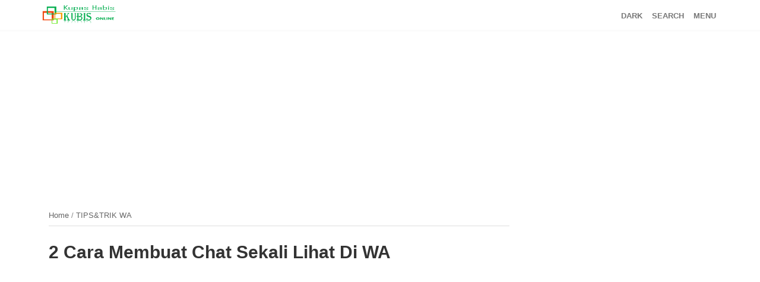

--- FILE ---
content_type: text/html; charset=UTF-8
request_url: https://www.kubis.online/2022/06/2-cara-membuat-chat-sekali-lihat-di-wa.html
body_size: 47028
content:
<!DOCTYPE html>
<HTML class='v2' dir='ltr'>
<head>
<link href='https://www.blogger.com/static/v1/widgets/2944754296-widget_css_bundle.css' rel='stylesheet' type='text/css'/>
<!-- [ Meta Tag SEO ] -->
<meta charset='utf-8'/>
<meta content='2 Cara Membuat Chat Sekali Lihat Di WA' name='keywords'/>
<link href='https://www.kubis.online/2022/06/2-cara-membuat-chat-sekali-lihat-di-wa.html' hreflang='x-default' rel='alternate'/>
<meta content='width=device-width,initial-scale=1,minimum-scale=1,maximum-scale=1' name='viewport'/>
<meta content='text/html;charset=UTF-8' http-equiv='Content-Type'/>
<meta content='IE=edge,chrome=1' http-equiv='X-UA-Compatible'/>
<meta content='text/html; charset=UTF-8' http-equiv='Content-Type'/>
<meta content='blogger' name='generator'/>
<link href='https://www.kubis.online/favicon.ico' rel='icon' type='image/x-icon'/>
<link href='https://www.kubis.online/2022/06/2-cara-membuat-chat-sekali-lihat-di-wa.html' rel='canonical'/>
<link rel="alternate" type="application/atom+xml" title="Kupas Habis - Atom" href="https://www.kubis.online/feeds/posts/default" />
<link rel="alternate" type="application/rss+xml" title="Kupas Habis - RSS" href="https://www.kubis.online/feeds/posts/default?alt=rss" />
<link rel="service.post" type="application/atom+xml" title="Kupas Habis - Atom" href="https://www.blogger.com/feeds/676614740012051873/posts/default" />

<link rel="alternate" type="application/atom+xml" title="Kupas Habis - Atom" href="https://www.kubis.online/feeds/5148725734224693457/comments/default" />
<!--Can't find substitution for tag [blog.ieCssRetrofitLinks]-->
<link href='https://blogger.googleusercontent.com/img/b/R29vZ2xl/AVvXsEjyFeBKyeiYpVJ-HRYStpemhiAtF4muY8SngCGIaH1q59pM_xG2vTTKnrhqs5I84tBBxjvaMwpEzgy0xK-jKindk-itCIfyQfzlS4C_S1IgNN9txP8hVuVUfavea-JQ7gLu2waCL7PkKncW2wLkyKoEc5VnaeF4SKIKCaQ31B2pPSNa_-e2D2m74JQd/w640-h420/Untitled.png' rel='image_src'/>
<meta content='https://www.kubis.online/2022/06/2-cara-membuat-chat-sekali-lihat-di-wa.html' property='og:url'/>
<meta content='2 Cara Membuat Chat Sekali Lihat Di WA' property='og:title'/>
<meta content='Blog tentng Tips, Trik dan Tutorial | Review | Bisnis | Info Teknologi |' property='og:description'/>
<meta content='https://blogger.googleusercontent.com/img/b/R29vZ2xl/AVvXsEjyFeBKyeiYpVJ-HRYStpemhiAtF4muY8SngCGIaH1q59pM_xG2vTTKnrhqs5I84tBBxjvaMwpEzgy0xK-jKindk-itCIfyQfzlS4C_S1IgNN9txP8hVuVUfavea-JQ7gLu2waCL7PkKncW2wLkyKoEc5VnaeF4SKIKCaQ31B2pPSNa_-e2D2m74JQd/w1200-h630-p-k-no-nu/Untitled.png' property='og:image'/>
<!-- Judul Blogger dioptimalkan -->
<title>2 Cara Membuat Chat Sekali Lihat Di WA - Kupas Habis</title>
<!-- Meta keywords otomatis halaman depan, statis, dan postingan -->
<meta content='2 Cara Membuat Chat Sekali Lihat Di WA' name='keywords'/>
<!-- Noindex halaman pencarian, label, dan arsip -->
<!-- Facebook Open Graph Tag (property og:url dan og:image sudah otomatis ada dari blogger) -->
<meta content='2 Cara Membuat Chat Sekali Lihat Di WA' property='og:title'/>
<meta content='article' property='og:type'/>
<meta content='Kupas Habis' property='og:site_name'/>
<meta content='YOUR_FACEBOOK_USER_ID' property='fb:admins'/>
<style type="text/css">
<!-- /*
<style id='page-skin-1' type='text/css'><!--
#header,.main-wrapper{float:left;overflow:hidden}
#header,.main-wrapper,.sidebar-wrapper{overflow:hidden}
.header-wrap{position:relative;width:800px}
#header{width:330px!important;padding:0}
.outerpic-wrapper{width:800px;padding:0;margin:0 auto;overflow:hidden}
.content-wrapper{position:relative;max-width:800px;display:inline-block;margin:0 auto}
.outer-wrapper{position:relative;width:800px;padding:0}
.main-wrapper{width:500px;margin0}
.sidebar-wrapper{width:299px;float:right;word-wrap:break-word}
.footer{float:left;width:224px!important;}
.footer{margin:10px}
.ready-widget{display:none}
#layout ul,li,ol{list-style:none}
.slot-banner,#footer{overflow:hidden;clear:both;}
*/
--></style>
<style>
/*==============================
TEMPLATE NAME: SEOSITE from Goomsite
DESIGN: http://www.kubis.online
================================*/

/** Noumbering Bulet Style by Surya **/
 ol.steps2 {
  max-width: 650px;
  counter-reset: my-awesome-counter;
  list-style: none;
  padding-left: 40px;
}
ol.steps2 li {
  margin: 0 0 0.9rem 0;
  counter-increment: my-awesome-counter;
  position: relative;
}
ol.steps2 li::before {
  content: counter(my-awesome-counter);
  color: #fcd000;
  font-size: 1.5rem;
  font-weight: bold;
  position: absolute;
  --size: 32px;
  left: calc(-1 * var(--size) - 10px);
  line-height: var(--size);
  width: var(--size);
  height: var(--size);
  top: 0;
  transform: rotate(-10deg);
  background: black;
  border-radius: 50%;
  text-align: center;
  box-shadow: 1px 1px 0 #999;
  opacity: .7
}
  
/** COMENT **/
#comments {clear: both;margin:5px;padding:10px 15px !important; line-height:1em;background:#fff;border:1px solid #d0d0d0;border-bottom-color: #ccc;-moz-box-shadow: 0 -1px 0 #fff, 0 1px 1px rgba(0,0,0,0.06);-webkit-box-shadow: 0 -1px 0 #fff, 0 1px 1px rgba(0,0,0,0.06);box-shadow: 0 -1px 0 #fff, 0 1px 1px rgba(0,0,0,0.06);}
#comments h4 { text-transform: uppercase; font-family: 'Oswald', Arial, Helvetica, sans-serif; font-size: 17px; font-weight: normal; line-height: 18px; margin-bottom: 35px;color:#444 }
#comments h4:before {content: "\f0e6"; font-family: FontAwesome;font-style: normal;font-weight: normal;font-size:22px;padding-right:5px;left: 0;}
  
/** Caption **/
 .tr-caption {font-size:12px; color:#777;float:center;margin-bottom:-28px}
  
@font-face {
  font-family: 'Raleway';
  font-style: italic;
  font-weight: 300;
  src: local('Raleway Light Italic'), local('Raleway-LightItalic'), url(https://fonts.gstatic.com/s/raleway/v14/1Ptpg8zYS_SKggPNyCgw5qN_AtCd71ka4Q.woff) format('woff');
font-display: swap;
}
@font-face {
  font-family: 'Raleway';
  font-style: italic;
  font-weight: 400;
  src: local('Raleway Italic'), local('Raleway-Italic'), url(https://fonts.gstatic.com/s/raleway/v14/1Ptsg8zYS_SKggPNyCg4TYFsL_KWxQ.woff) format('woff');
font-display: swap;
}
@font-face {
  font-family: 'Raleway';
  font-style: italic;
  font-weight: 500;
  src: local('Raleway Medium Italic'), local('Raleway-MediumItalic'), url(https://fonts.gstatic.com/s/raleway/v14/1Ptpg8zYS_SKggPNyCgwvqJ_AtCd71ka4Q.woff) format('woff');
font-display: swap;
}
@font-face {
  font-family: 'Raleway';
  font-style: italic;
  font-weight: 600;
  src: local('Raleway SemiBold Italic'), local('Raleway-SemiBoldItalic'), url(https://fonts.gstatic.com/s/raleway/v14/1Ptpg8zYS_SKggPNyCgwkqV_AtCd71ka4Q.woff) format('woff');
font-display: swap;
}
@font-face {
  font-family: 'Raleway';
  font-style: italic;
  font-weight: 700;
  src: local('Raleway Bold Italic'), local('Raleway-BoldItalic'), url(https://fonts.gstatic.com/s/raleway/v14/1Ptpg8zYS_SKggPNyCgw9qR_AtCd71ka4Q.woff) format('woff');
font-display: swap;
}
@font-face {
  font-family: 'Raleway';
  font-style: italic;
  font-weight: 800;
  src: local('Raleway ExtraBold Italic'), local('Raleway-ExtraBoldItalic'), url(https://fonts.gstatic.com/s/raleway/v14/1Ptpg8zYS_SKggPNyCgw6qd_AtCd71ka4Q.woff) format('woff');
font-display: swap;
}
@font-face {
  font-family: 'Raleway';
  font-style: normal;
  font-weight: 200;
  src: local('Raleway ExtraLight'), local('Raleway-ExtraLight'), url(https://fonts.gstatic.com/s/raleway/v14/1Ptrg8zYS_SKggPNwOIpWqZPBtqczVs.woff) format('woff');
font-display: swap;
}
@font-face {
  font-family: 'Raleway';
  font-style: normal;
  font-weight: 300;
  src: local('Raleway Light'), local('Raleway-Light'), url(https://fonts.gstatic.com/s/raleway/v14/1Ptrg8zYS_SKggPNwIYqWqZPBtqczVs.woff) format('woff');
font-display: swap;
}
@font-face {
  font-family: 'Raleway';
  font-style: normal;
  font-weight: 400;
  src: local('Raleway'), local('Raleway-Regular'), url(https://fonts.gstatic.com/s/raleway/v14/1Ptug8zYS_SKggPNyC0ISYttDfA.woff) format('woff');
font-display: swap;
}
@font-face {
  font-family: 'Raleway';
  font-style: normale;
  font-weight: 500;
  src: local('Raleway Medium'), local('Raleway-Medium'), url(https://fonts.gstatic.com/s/raleway/v14/1Ptrg8zYS_SKggPNwN4rWqZPBtqczVs.woff) format('woff');
font-display: swap;
}
@font-face {
  font-family: 'Raleway';
  font-style: normal;
  font-weight: 600;
  src: local('Raleway SemiBold'), local('Raleway-SemiBold'), url(https://fonts.gstatic.com/s/raleway/v14/1Ptrg8zYS_SKggPNwPIsWqZPBtqczVs.woff) format('woff');
font-display: swap;
}
@font-face {
  font-family: 'Raleway';
  font-style: normal;
  font-weight: 700;
  src: local('Raleway Bold'), local('Raleway-Bold'), url(https://fonts.gstatic.com/s/raleway/v14/1Ptrg8zYS_SKggPNwJYtWqZPBtqczVs.woff) format('woff');
font-display: swap;
}
@font-face {
  font-family: 'Raleway';
  font-style: normal;
  font-weight: 800;
  src: local('Raleway ExtraBold'), local('Raleway-ExtraBold'), url(https://fonts.gstatic.com/s/raleway/v14/1Ptrg8zYS_SKggPNwIouWqZPBtqczVs.woff) format('woff');
font-display: swap;
}
@font-face {
  font-family: 'Raleway';
  font-style: normal;
  font-weight: 900;
  src: local('Raleway Black'), local('Raleway-Black'), url(https://fonts.gstatic.com/s/raleway/v14/1Ptrg8zYS_SKggPNwK4vWqZPBtqczVs.woff) format('woff');
font-display: swap;
}
@font-face {
  font-family: 'Montserrat';
  font-style: normal;
  font-weight: 200;
  src: local('Montserrat ExtraLight'), local('Montserrat-ExtraLight'), url(https://fonts.gstatic.com/s/montserrat/v14/JTURjIg1_i6t8kCHKm45_aZA3gnD-Px3rCs.woff) format('woff');
font-display: swap;
}
@font-face {
  font-family: 'Montserrat';
  font-style: normal;
  font-weight: 300;
  src: local('Montserrat Light'), local('Montserrat-Light'), url(https://fonts.gstatic.com/s/montserrat/v14/JTURjIg1_i6t8kCHKm45_cJD3gnD-Px3rCs.woff) format('woff');
font-display: swap;
}
@font-face {
  font-family: 'Montserrat';
  font-style: normal;
  font-weight: 400;
  src: local('Montserrat Regular'), local('Montserrat-Regular'), url(https://fonts.gstatic.com/s/montserrat/v14/JTUSjIg1_i6t8kCHKm459WlhzSTh89Y.woff) format('woff');
font-display: swap;
}
@font-face {
  font-family: 'Montserrat';
  font-style: normal;
  font-weight: 500;
  src: local('Montserrat Medium'), local('Montserrat-Medium'), url(https://fonts.gstatic.com/s/montserrat/v14/JTURjIg1_i6t8kCHKm45_ZpC3gnD-Px3rCs.woff) format('woff');
font-display: swap;
}
@font-face {
  font-family: 'Montserrat';
  font-style: normal;
  font-weight: 600;
  src: local('Montserrat SemiBold'), local('Montserrat-SemiBold'), url(https://fonts.gstatic.com/s/montserrat/v14/JTURjIg1_i6t8kCHKm45_bZF3gnD-Px3rCs.woff) format('woff');
font-display: swap;
}
@font-face {
  font-family: 'Montserrat';
  font-style: normal;
  font-weight: 700;
  src: local('Montserrat Bold'), local('Montserrat-Bold'), url(https://fonts.gstatic.com/s/montserrat/v14/JTURjIg1_i6t8kCHKm45_dJE3gnD-Px3rCs.woff) format('woff');
font-display: swap;
}

/* Reset and More */
a,abbr,acronym,address,applet,b,big,blockquote,body,caption,center,cite,code,dd,del,dfn,div,dl,dt,em,fieldset,font,form,h1,h2,h3,h4,h5,h6,html,i,iframe,img,ins,kbd,label,legend,li,object,p,pre,q,s,samp,small,span,strike,strong,sub,sup,table,tbody,td,tfoot,th,thead,tr,tt,u,ul,var{padding:0;border:0;outline:0;vertical-align:baseline;background:none;text-decoration: none!important;}
ins{text-decoration:underline}
del{text-decoration:line-through}
blockquote{font-style:italic;color:#888}
caption,th{text-align:center}
img{border:none;position:relative}
a,a:visited,abbr{text-decoration:none}
.section,.widget,.widget ul{margin:0;padding:0}
a{color:#555}
a:hover{color:#fd4326}
:focus{outline:0}
a img{border:0}
brc{color:#bdbdbd}
.CSS_LIGHTBOX{z-index:999999!important}
.separator a{clear:none!important;float:none!important;margin-left:0!important;margin-right:0!important}
#navbar-iframe{display:none;height:0;visibility:hidden}
span.item-control,a.quickedit{display:none!important}
.archive .home-link,.index .home-link,.home-link{display:none!important}
*{outline:0;transition:all .3s ease;-webkit-transition:all .3s ease;-moz-transition:all .3s ease;-o-transition:all .3s ease}
:after,:before{transition:all .0s ease;-webkit-transition:all .0s ease;-moz-transition:all .0s ease;-o-transition:all .0s ease}
.status-msg-wrap{margin:0 auto 25px}
.status-msg-border{border:1px solid #eee;opacity:.7;border-radius:2px}
.status-msg-bg{background-color:#f8f8f8;opacity:1;filter:none}
.feed-links{clear:both;display:none;line-height:2.5em}

/* heading */
h1{font-size:1.8rem}
h2{font-size:1.6rem}
h3{font-size:1.4rem}
h4{font-size:1.2rem}
h5{font-size:1rem}
h6{font-size:0.9rem}
h1,h2,h3,h4,h5,h6 {margin:0 0 0.6em;font-weight:500;}
body{font-weight:400}
.admin_mesagge .author-content1{vertical-align:middle}
#credit,.box-nav,.clr,.comments,pre .cl{clear:both}
.main-wrapper,.sidebar-wrapper{word-wrap:break-word;overflow:hidden}
body{background:#fff;color:#444;font-family:Raleway,sans-serif;line-height:22px;text-decoration:none;margin:0;padding:0}
h2.date-header{display:none}
.header-box{width:100%;padding:0;display:block;margin:0 auto}
.header-fixed{position:sticky;left:0;top:0;background:rgb(255 255 255 / 79%);right:0;transition: all 0.5s;transition-duration:.5s;-webkit-transition-timing-function:cubic-bezier(.46,.6,0,1);transition-timing-function:cubic-bezier(.46,.6,0,1);z-index:99}
.scroll{box-shadow:0 0 20px 0 rgba(171, 170, 170, 0.2); top: -66px;}
.no-scroll {
    top: 0;
    z-index: 99;
}
.header-wrapper {
    width: 1140px;
    color: #777;
    position: relative;
    margin:0 auto;
    height: 50px;
}
#header{float:left;overflow:hidden;z-index:999;margin:0 8% 0 0;padding:0;width:130px}
#header-inner{margin:8px 0;padding:0}
#header h1,#header p{text-transform:uppercase;line-height:38px;color:#484848;padding-bottom:10px;margin:0;font-weight:400;font-size:15px}
#header h1 a,#header h1.title a:hover{color:#f07468;text-decoration:none}
#header .description{color:#aaa;text-shadow:none;font-style:italic;font-size:13px}
#header img{border:none;background:none;width:100%;height:auto;margin:0 auto}
@-webkit-keyframes slide-down{0{opacity:0;transform:translateY(-100%)}
100%{opacity:0.9;transform:translateY(0)}}
@-moz-keyframes slide-down{0{opacity:0;transform:translateY(-100%)}
100%{opacity:0.9;transform:translateY(0)}}
@keyframes slide-down{0{opacity:0;transform:translateY(-100%)}
100%{opacity:0.9;transform:translateY(0)}}
.weblogo{position:relative;float:left;height:38px;margin:0 70px 0 0}
.weblogo .header-brand{display:inline-block;line-height:0}
.weblogo img{max-width:100%;height:38px;vertical-align:middle}
.weblogo h1{color:#000;font-size:20px;line-height:38px;margin:0}
.weblogo p{font-size:12px;margin:5px 0 0}
.Label li,.container-wrap,.outer-wrapper,.related-title h2,.share_btn,.share_btn ul{position:relative}
.container-wrap{max-width:1140px;margin:0 auto}
.outer-wrapper{width:100%;padding:0}
.main-wrapper{width:800px;margin:0;float:left}
.clr{float:none}
.post{margin:12px;padding:0}
.post h1,.post h2{font-size:30px;line-height:1.2em;color:#333;margin:4px 0 10px;font-weight:600;padding:10px 0}
.post h1 a,.post h1 a:visited,.post h1 strong,.post h2 a,.post h2 a:visited,.post h2 strong{display:block;text-decoration:none;color:#555;}
.post h1 a:hover,.post h2 a:hover{color:#333}
.post-body{margin:0;line-height:1.8em;font-size:17px}
#header2 img,.post img,.sidebar img{max-width:100%;width:auto;border:0;height:auto}
.post img:hover { box-shadow:0 0x 6px rgba(0,0,0,0,5);border-radius:1px}.post-body a img:hover{animation:ignielShake 0.82s cubic-bezier(.36,.07,.19,.97) both;transform:translate3d(0,0,0);backface-visibility:hidden;perspective:1000px}@keyframes ignielShake{10%,90%{transform:translate3d(-1px,0,0)}20%,80%{transform:translate3d(2px,0,0)}30%,50%,70%{transform:translate3d(-4px,0,0)}40%,60%{transform:translate3d(4px,0,0)}}@-webkit-keyframes ignielShake{10%,90%{transform:translate3d(-1px,0,0)}20%,80%{transform:translate3d(2px,0,0)}30%,50%,70%{transform:translate3d(-4px,0,0)}40%,60%{transform:translate3d(4px,0,0)} }
.post ul{margin:5px 0 5px 20px;padding:0 0 0 20px;list-style-type:inherit}
.Label ul{padding:0}
.Label li{overflow:hidden;display:inline-block;list-style:none;margin:0 2.5px 5px!important;font-size:14px;width:48%;float:left}
.Label li a,.Label ul li span{color:#fff!important;padding:8px 12px;display:block;transition:initial;text-overflow:ellipsis;white-space:nowrap;overflow:hidden;border-radius:3px}

.Label li:nth-child(1) a{background: #fd685b;} 
.Label li:nth-child(2) a{background: #545766;} 
.Label li:nth-child(3) a{background: #a1d26e;} 
.Label li:nth-child(4) a{background: #609eea;} 
.Label li:nth-child(5) a{background: #ab94e9;} 
.Label li:nth-child(6) a{background: #fecd5e;} 
.Label li:nth-child(7) a{background: #4fcead;} 
.Label li:nth-child(8) a{background: #55c1e7;} 
.Label li:nth-child(9) a{background: #ea89bf;} 
.Label li:nth-child(10) a{background: #aab2bc;} 
.Label li:nth-child(11) a{background: #99CC33;} 
.Label li:nth-child(12) a{background: #ff463d;} 
.Label li:nth-child(13) a{background: #3FDECF;} 
.Label li:nth-child(14) a{background: #c191e6;} 
.Label li:nth-child(15) a{background: #E9DB58;} 
.Label li:nth-child(16) a{background: #42FFBD;} 
.Label li:nth-child(17) a{background: #6899ED;} 
.Label li:nth-child(18) a{background: #FF52AE;} 
.Label li:nth-child(19) a{background: #8DBC2F;} 
.Label li:nth-child(20) a{background: #80FF00;} 
.Label li:nth-child(21) a{background: #fd685b;} 
.Label li:nth-child(22) a{background: #545766;} 
.Label li:nth-child(23) a{background: #a1d26e;} 
.Label li:nth-child(24) a{background: #609eea;} 
.Label li:nth-child(25) a{background: #ab94e9;} 
.Label li:nth-child(26) a{background: #fecd5e;} 
.Label li:nth-child(27) a{background: #4fcead;} 
.Label li:nth-child(28) a{background: #55c1e7;} 
.Label li:nth-child(29) a{background: #ea89bf;} 
.Label li:nth-child(30) a{background: #aab2bc;} 

/* Breadcrumb */
.breadcrumbs{background:transparent;line-height:1.2em;width:auto;overflow:hidden;margin:0;padding:10px 0;border-top:0px solid #dedede;border-bottom:1px solid #dedede;font-size:80%;color:#888;font-weight:400;text-overflow:ellipsis;-webkit-text-overflow:ellipsis;white-space:nowrap;}
.breadcrumbs a{display:inline-block;text-decoration:none;transition:all .3s ease-in-out;color:#666;font-weight:400}
.breadcrumbs a:hover{color:#11589D}
.breadcrumbs svg{width:16px;height:16px;vertical-align:-4px}
.breadcrumbs svg path{fill:#666}
  
/* Alert Info */
  .info {
  font-size:16px;
  line-height:1.65em;
  color:#333333;
  border-left:5px solid #f1c40f;
  background-size:35px;
  background-repeat:no-repeat;
  min-height:50px;
  padding:12px 12px 12px 60px;
  background-color:#edf10f;
  background-position:12px 17px;
  background-image:url("data:image/svg+xml,%3Csvg xmlns='http://www.w3.org/2000/svg' style='width:24px;height:24px' viewBox='0 0 24 24'%3E%3Cpath fill='%235dbeaa' d='M13,13H11V7H13M13,17H11V15H13M12,2A10,10 0 0,0 2,12A10,10 0 0,0 12,22A10,10 0 0,0 22,12A10,10 0 0,0 12,2Z' /%3E%3C/svg%3E")
}

.follow-by-email-inner table{width:100%}
.follow-by-email-inner input.follow-by-email-address{width:100%;border:1px solid #eee;padding:10px}
.follow-by-email-inner input.follow-by-email-submit{width:100%;background:#5bb366;border:none;color:#fff;font-weight:700;padding:11px}
.admin_mesagge{width:100%;overflow:hidden;padding:20px 0;display:-ms-flexbox;display:-webkit-flex;display:flex;-webkit-flex-direction:row;-ms-flex-direction:row;flex-direction:row;-webkit-flex-wrap:nowrap;-ms-flex-wrap:nowrap;flex-wrap:nowrap;-webkit-justify-content:flex-start;-ms-flex-pack:start;justify-content:flex-start;-webkit-align-content:stretch;-ms-flex-line-pack:stretch;align-content:stretch;-webkit-align-items:flex-start;-ms-flex-align:start;align-items:flex-start}
.admin_mesagge .author-img1{margin-right:20px;position:relative}
.admin_mesagge .author-img1 img{width:70px;border-radius:100%;max-width:inherit}
.admin_mesagge .top-author1{-webkit-order:0;-ms-flex-order:0;order:0;-webkit-flex:1 1 auto;-ms-flex:1 1 auto;flex:1 1 auto;-webkit-align-self:stretch;-ms-flex-item-align:stretch;align-self:stretch}
.admin_mesagge .author-content1 h5{font-size:18px;font-weight:500;padding:10px 0 15px;display:block;margin:0}
.admin_mesagge .author-name1{font-size:20px;line-height:10px;letter-spacing:1px;text-transform:uppercase}
.admin_mesagge .author-content1 h5 a{font-weight:500;text-transform:capitalize}
.admin_mesagge .author-name1 a{color:#191919}
.admin_mesagge .author-content1 p{font-size:13px;line-height:20px;margin:auto}
.admin_mesagge .content-social-author1{padding-top:5px}
.admin_mesagge .author-content1 .author-social1{padding-right:10px}
.admin_mesagge .author-content1 .author-social1 i{font-size:15px;color:#bbb}
#share_btnper{margin:10px auto;padding:0}
.share_btn{margin:0;padding:0;text-align:center;display:block;overflow:hidden;background: url(https://blogger.googleusercontent.com/img/b/R29vZ2xl/AVvXsEgyo_E8vGiD5iTXayyvHJMCp6yULmpR8BIuIdsSSQCWocWvB4gWVrh3J88D58NphtBuW3ow1rHRBqSkailN3KBrfnTYrlGyCA8m5HjoFcTUSUp4_Yqtx-vesOjGSZ0FO7XpY_Ho6TmR8dI/w200-h31/share.png)no-repeat 570px 5px;margin:20px 0 15px;overflow:hidden;}
.share_btn ul{margin:0!important;padding:0!important;font-size:12px}
.share_btn ul li{display:inline-block;overflow:hidden}
.share_btn ul li i{margin-right:2px}
.share_btn li a{padding:0;display:block;text-align:center;font-size:20px;margin:0 15px 0 0;color:#555}
.share_btn li a:hover{color:#000}
.related-posts h3 a,.related-title h2{font-size:17px;color:#000;font-weight:600}
a.comment-bubble{margin-right:10px!important;display:inline-block!important}
a.comment-bubble span{margin-left:5px!important}
.google_slot{margin:15px auto;text-align:center}
#related-wrap{margin-bottom:20px}
.related-title h2{text-transform:uppercase;line-height:19px;padding-bottom:13px;margin-bottom:15px;border-bottom:1px solid #eee}
.related-title h2:before{position:absolute;content:'';bottom:-1px;left:0;width:20%;height:1px;background-color:#cacaca}
.related-posts{position:relative;overflow:hidden;margin:0;padding:0}
.related-posts .related-item{width:33.33%;height:315px;position:relative;overflow:hidden;float:left;display:block;box-sizing:border-box;margin:0;padding:0 10px}
.related-posts li:first-child{padding-left:0}
.related-posts li:nth-child(3){padding-right:0}
.related-posts .related-item .related-img{width:100%;height:150px;border-radius:5px;margin-bottom:10px;position:relative;display:block}
  .related-img {
    overflow: hidden;
}
.related-img {
    transition: all 220ms;
}
.related-img:hover {
	transform: scale(1.1);
    -webkit-transform: scale(1.1);
    -moz-transform: scale(1.1);
    -o-transform: scale(1.1);
    filter: contrast(160%) brightness(120%);
    -webkit-filter: contrast(160%) brightness(120%);
}
.related-content{position:relative;bottom:0;padding:0;line-height:1.2em;box-sizing:border-box}
.related-content h3{padding:0;margin:0}
.related-posts h3 a{line-height:1.4em;padding:10px 0;display:block}
.related-posts .related-item:hover h3 a{color:#777}
.related-posts .related-item .recent-date{font-size:14px;color:#555;margin:0;display:none}
.related-posts p.recent-des{margin:0;padding:0;font-size:15px;display:none}
.rec-home .content-list:nth-child(1),.rec-home .content-list:nth-child(2){width:47.3697%;height:330px}
.rec-home .content-list{width:30.7%;position:relative;float:left;margin:15px;box-sizing:border-box;overflow:hidden;height:433px}
.rec-home .content-list:nth-child(1) .column-content, .rec-home .content-list:nth-child(2) .column-content {
    margin-top: -25%;
    background: #fff;
    margin-right: 25px;
    padding: 15px 30px;
    margin-left: 25px;
}
.rec-home .content-list .box-thumbnail{height:200px;position:relative;width:100%}
.rec-home .content-list .seo-thumb{width:100%;height:100%;position:relative;border-radius:5px;display:block}
.rec-home .content-list .column-content{position:relative;box-sizing:border-box;padding:15px 0}
.rec-home .content-list .column-content h3.recent-title{margin:10px 0}
.rec-home .content-list .column-content .recent-title a{display:block;font-size:19px;color:#000;font-weight:700;line-height:1.2em}
.rec-home .content-list:hover .column-content .recent-title a{color:#777}
.rec-home .content-list .recent-des{font-size:16px;color:#7c7a7a;font-weight:400;line-height:1.4em;margin:10px 0 0}
.postmeta,.postmeta a,.recent-date{font-weight:300}
.postmeta{margin:15px 0 5px}
.comments{padding-top:40px;margin-bottom:0}
.comments ol li{list-style:none}
.comment-thread .user a{font-weight:700;color:#000;padding:0;font-size:13px;text-decoration:none}
.comment-thread .user a:hover{color:inherit}
.comment-thread .datetime{font-weight:400}
.avatar-image-container{float:left}
#top-continue,.comments .loadmore,.thread-count{display:none}
.comment-thread .user{text-decoration:none;padding:0;font-size:13px;font-weight:700;position:relative}
.comment-thread .datetime{color:#a9a9a9;font-size:12px!important;margin-top:-3px}
.comment-thread .datetime a{text-decoration:none;color:#a9a9a9;font-size:12px!important;font-weight:400}
.comment-thread .datetime a:hover{color:#000}
.comment-content{line-height:1.5em;margin:4px 0 5px;color:#444;font-weight:400;font-size:13px;padding:0}
.item-control a,a.comment-reply{color:#aaa!important;font-size:12px!important;font-weight:400!important}
.item-control a:hover,a:hover.comment-reply{color:#000!important}
.item-control{margin-left:0}
.thread-chrome a.comment-reply{color:#fff!important;display:block;border:none;text-align:center;background:#b1b1b1;margin:20px auto;width:23%;font-weight:500!important;border-radius:5px}
.sidebar h2,a.allbtn{font-weight:600;text-transform:uppercase}
.thread-chrome a:hover.comment-reply{border-color:#bbb}
ol#top-ra{padding:0}
.comment-block{margin-left:65px;background:#e2f9d8;padding:10px;text-align:left;border-radius:5px;margin-bottom:20px;position:relative;display:block}
#blog-pager,#credit,.home-title,.slot-banner,a.allbtn{text-align:center}
#comments .comments-content .icon.blog-author{width:16px;height:16px;margin-left:5px;vertical-align:2px;display:inline-block}
a.allbtn{background-color:#9534ef;font-size:13px;color:#fff;box-shadow:0 4px 5px 0 rgba(153,55,239,.32);padding:10px;width:160px;-webkit-border-radius:30px;-moz-border-radius:30px;border-radius:30px;display:block;transition:all .2s ease-in-out;margin:18px auto}
.slot-banner{padding:0;margin:0 auto;overflow:hidden}
.banner{padding:0;background:none;margin:20px 0}
#banner2{margin-top:30px}
.bx-avs .widget{width:100%}
.bx-avs img{width:auto;height:auto;max-width:100%}
.sidebar-wrapper{position:sticky;width:320px;font-size:13px;float:right;top:10%}
.footer,.post-nav .prev,.pull-left,.text-dropcap,pre .line-number{float:left}
.sidebar h2{font-size:17px;line-height:1.2em;display:inline-block;margin:0 0 10px;padding:0 0 10px;position:relative;color:#000}
.sidebar h2:after,.sidebar h2:before{content:"";position:absolute;bottom:0;left:0}
.sidebar h2:before{display:block;width:800px;border-bottom:1px solid #eee;right:0;z-index:0}
.sidebar h2:after{display:inline-block;width:100%;border-bottom:1px solid #bdbdbd;z-index:1}
#credit,.PopularPosts ul li,.box-nav,ul.post-nav{position:relative}
.sidebar{color:#999;line-height:1em;margin:5px 0}
.sidebar li{line-height:1.3em;margin:0;padding:5px 0 4px}
.sidebar .widget{margin:30px 0;padding:0}
.sidebar .widget-content{margin:0 auto;padding:0;overflow:hidden}
.sidebar a:link,.sidebar a:visited{color:#212529;text-decoration:none;font-weight:500;font-size:16px}
.sidebar li a:hover{color:#fd4326}
.sidebar ul{list-style:none;margin:0;padding:5px 0}
  

/* Popular Post */

.PopularPosts .widget-content ul{padding:0;margin-top:-10px} .PopularPosts .item-thumbnail{margin:0} .PopularPosts .item-title {padding:0;} .PopularPosts .item-title a{text-decoration:none;color:#2675A6;} .PopularPosts .item-title a:hover{color:#ff2d2d} .PopularPosts .item-snippet{font-size:12px;line-height:1.6em;color:#777;padding-top:10px} .PopularPosts li{border-bottom:1px dashed #e3e3e3} .PopularPosts li .item-thumbnail,.PopularPosts li .item-snippet{display:none} .PopularPosts li:first-child .item-thumbnail,.PopularPosts li:first-child .item-snippet{display:block;overflow:hidden;max-height:180px;margin-bottom:10px;} .PopularPosts img{padding:0} .PopularPosts .widget-content ul li{padding:10px 0;margin:0}
.PopularPosts li{display:block;padding:6px 20px!important;margin:5px 0 0 20px;position:relative;border:1px solid transparent;transition:all .15s}
/* Popular Post End*/


#footer,.footer-wrapper{padding:0;overflow:hidden;display:none}
#footer{background:#ffff}
.footer-wrapper{color:#777;height:100%;line-height:2em;font-size:13.3px}
.footer{width:29.825%;margin:0}
.footer-logo{width:180px;height:auto}
.footer-logo img{width:100%;height:auto}
.footer .widget{margin-bottom:30px}
.footer h2{line-height:1.3em;margin:5px 0;color:#333;font-size:17px;font-weight:600;text-transform:uppercase}
.footer .widget-content{line-height:21px}
.footer ul{list-style:none;color:#777;margin:0;padding:0}
.footer li{color:#777;line-height:1.2em;margin:0;padding:10px 0}
.footer a:link,.footer li a:visited{color:#999;text-decoration:none;font-weight:600;position:relative;text-indent:-18px}
.footer li a:hover{color:#fd4326}
#menu-footer ul{}
#menu-footer li { float: left; margin: 5px 7px 5px 0; width: 46%; border: 1px solid #c3c3c3; padding: 10px; }
.box-nav {
    padding:1px 0 2px;
    background: #fbfbfb;
}

.no-posts-message {
    font-weight: 500;
    text-align: center;
    margin: 20px 0 0;
    font-size: 19px;
}
#menurandom {
    padding: 8px 30px 8px 20px;
}
#menurandom h2 {
    font-weight: bold;
    font-size: 15px;
    padding: 0 20px 5px 0;
    display: inline-block;
}
#menurandom li{overflow:hidden;padding:10px 0;border-top:1px solid #f5f5f5}
#menurandom .rcthumb{position:relative;float:left;margin:0!important;width:80px;height:50px;overflow:hidden;display:block;vertical-align:middle}
#menurandom .post-panel{padding-left:8px;display:block}
#menurandom .rcp-title{overflow:hidden;line-height:0;margin:0 0 2px;padding:0}
#menurandom .rcp-title a {
    font-weight: 600;
    font-size: 13px;
    line-height: 1.4em;
    padding: 0 0 0 10px;
    margin: 0;
    display: -webkit-box;
    -webkit-line-clamp: 2;
    -webkit-box-orient: vertical;
    overflow: hidden;
}
#menurandom .img-overlay{position:absolute;left:0;top:0;z-index:1;width:100%;height:100%;background-color:rgba(40,35,40,0.05)}
#menurandom .rcthumb:hover .img-overlay{background-color:rgba(40,35,40,0.3)}
  #menurandom .recent-date{display:none}

#banner2{margin-top:30px}
.overlay{position:fixed;left:0;right:0;top:0;bottom:0;display:none}
.overlay.active{z-index:999;background:rgba(0,0,0,0.5);display:block}
.menu{width:280px;height:100%;left:-280px;z-index:99999;bottom:0;top:0;position:fixed;transition:.5s linear}
.menu.active{left:0}
@keyframes swing{0{transform:rotate(0)}
10%{transform:rotate(10deg)}
30%{transform:rotate(0)}
40%{transform:rotate(-10deg)}
50%{transform:rotate(0)}
60%{transform:rotate(5deg)}
70%{transform:rotate(0)}
80%{transform:rotate(-5deg)}
100%{transform:rotate(0)}}
.page-wrapper,.sidebar-brand>a,.sidebar-dropdown>a:after,.sidebar-menu .sidebar-dropdown .sidebar-submenu li a:before,ul li a i,.page-wrapper .page-content,.sidebar-menu ul li a,#show-sidebar,#close-sidebar{-webkit-transition:all .3s ease;-moz-transition:all .3s ease;-ms-transition:all .3s ease;-o-transition:all .3s ease;transition:all .3s ease}.page-wrapper{height:100vh}
.page-wrapper .theme{width:40px;height:40px;display:inline-block;border-radius:4px;margin:2px}
.page-wrapper .theme.chiller-theme{background:#1e2229}.page-wrapper.toggled{left:0}
@media screen and(min-width:768px){.page-wrapper.toggled .page-content{padding-left:300px}}#show-sidebar{position:fixed;left:0;top:10px;border-radius:0 4px 4px 0;width:35px;transition-delay:.3s}
.page-wrapper.toggled #show-sidebar{left:-40px}
.sidebar-content{max-height:100vh;height:100vh;overflow-y:auto;position:relative}
.sidebar-content.desktop{overflow-y:hidden}.sidebar-brand{padding:10px 20px;display:flex;align-items:center}
.sidebar-brand>a{text-transform:uppercase;font-weight:bold;flex-grow:1}
.sidebar-brand #close-sidebar{cursor:pointer;font-size:20px}
.sidebar-header{padding:0 20px;overflow:hidden}
.sidebar-header .user-pic{float:left;width:55px;height:55px;padding:0;border-radius:12px;margin-right:15px;}
.sidebar-header .user-pic img{object-fit:cover;height:100%;width:100%;border-radius: 5px;}
.sidebar-header .user-info{float:left}
.sidebar-header .user-info>span{display:block}
.sidebar-header .user-info .user-role{font-size:12px}
.sidebar-header .user-info .user-status{font-size:11px;margin-top:4px}
.sidebar-header .user-info .user-status i{font-size:8px;margin-right:4px;color:#5cb85c}
.sidebar-menu{padding-bottom:50px}
.sidebar-menu .header-menu span{font-weight:bold;font-size:14px;padding:15px 20px 5px 20px;display:inline-block}
.sidebar-menu ul li a{display:block;text-decoration:none;color:#343739;position:relative;padding:5px 30px 8px 20px}
.sidebar-menu ul li a i{margin-right:10px;font-size:12px;width:30px;height:30px;line-height:30px;text-align:center;border-radius:4px}
.sidebar-menu ul li a:hover>i::before{display:inline-block;animation:swing ease-in-out .5s 1 alternate}
.sidebar-menu .sidebar-dropdown>a:after{font-family:"Font Awesome 5 Pro";font-weight:300;content:"\f105";display:inline-block;font-variant:normal;text-rendering:auto;-webkit-font-smoothing:antialiased;-moz-osx-font-smoothing:grayscale;text-align:center;background:none;position:absolute;right:15px;top:5px}
.sidebar-menu .sidebar-dropdown .sidebar-submenu ul{list-style:none;padding:5px 0}
.sidebar-menu .sidebar-dropdown .sidebar-submenu li{padding-left:25px;font-size:13px}
.sidebar-menu .sidebar-dropdown .sidebar-submenu li a:before{content:"\f111";font-family:"Font Awesome 5 Pro";font-weight:400;font-style:normal;display:inline-block;text-align:center;text-decoration:none;-webkit-font-smoothing:antialiased;-moz-osx-font-smoothing:grayscale;margin-right:10px;font-size:8px}
.sidebar-menu ul li a span.label,.sidebar-menu ul li a span.badge{float:right;margin-top:8px;margin-left:5px}
.sidebar-menu .sidebar-dropdown .sidebar-submenu li a .badge,.sidebar-menu .sidebar-dropdown .sidebar-submenu li a .label{float:right;margin-top:0}
.sidebar-menu .sidebar-submenu{display:none}
.sidebar-menu .sidebar-dropdown.active>a:after{transform:rotate(90deg);right:17px}.sidebar-footer{position:absolute;width:100%;bottom:0;display:flex}
.sidebar-footer>a{flex-grow:1;text-align:center;height:30px;line-height:30px;position:relative;color:#777}
.sidebar-footer>a .notification{position:absolute;top:0}.page-wrapper .page-content{display:inline-block;width:100%;padding-left:0;padding-top:20px}
.page-wrapper .page-content>div{padding:20px 40px}
.page-wrapper .page-content{overflow-x:hidden}.menu ::-webkit-scrollbar{width:10px;height:7px;background-color:rgb(242,242,242)}
.menu ::-webkit-scrollbar:hover{background-color:#ccc}
.menu ::-webkit-scrollbar-thumb{border:2px solid transparent;-webkit-box-shadow:inset 0 0 0 24px rgba(0,0,0,.15);-moz-box-shadow:inset 0 0 0 24px rgba(0,0,0,.15);box-shadow:inset 0 0 0 24px rgba(0,0,0,.15);-webkit-border-radius:24px;-moz-border-radius:24px;border-radius:24px}
.menu ::-webkit-scrollbar-thumb:active{box-shadow:inset 0 0 0 24px rgba(0,0,0,.30);-webkit-border-radius:24px;-moz-border-radius:24px;border-radius:24px}
.cross{display:block;padding:10px 20px;text-align:right;cursor:pointer}
.chiller-theme{background:#ffffff}
.page-wrapper.chiller-theme.toggled #close-sidebar{color:#bdbdbd}
.page-wrapper.chiller-theme.toggled #close-sidebar:hover{color:#ffffff}
.chiller-theme ul li:hover a i,.chiller-theme .sidebar-dropdown .sidebar-submenu li a:hover:before,.chiller-theme .sidebar-menu .sidebar-dropdown.active a i{color:#1fa67a;text-shadow:0 0 10px rgba(22,199,255,0.5)}
.chiller-theme .sidebar-menu ul li a i,.chiller-theme .sidebar-menu .sidebar-dropdown div{background:transparent}
.chiller-theme .sidebar-menu .header-menu span{font-size:11px;padding:1px 20px;color:#777}
.chiller-theme .sidebar-footer{background:#fff}

body.darkmode{background:#18191a;color:#e4e6eb}
body.darkmode .showpageOf {
    background: transparent;
}
body.darkmode a:link{color:#e4e6eb;-webkit-transition:all .2s;transition:all .2s}
body.darkmode a:visited,body.darkmode .titlemenu,body.darkmode .rec-home .content-list .column-content .recent-title a,body.darkmode .sidebar h2,body.darkmode .footer h2,body.darkmode .post h1,body.darkmode .post h2,body.darkmode ul.post-nav p,body.darkmode .related-posts .related-item .recent-date,body.darkmode .PopularPosts ul li .item-title a,body.darkmode .PopularPosts ul li a,body.darkmode .admin_mesagge .author-content1 p{color:#e4e6eb}
body.darkmode #menu-footer li {
    border: 1px solid #eee;
}
body.darkmode .sidebar h2:before {
    border-bottom: 1px solid #2d2d2d;
}
body.darkmode .sidebar h2:after {
    border-bottom: 1px solid #424444;
}
body.darkmode ul.post-nav {
    border-bottom: 1px solid #3e3e3e;
    border-top: 1px solid #3e3e3e;
}
body.darkmode .admin_mesagge,body.darkmode .comments {
    border-top: 1px solid #3e3e3e;
}
body.darkmode .btnmenu{color: #9d9d9d;}
  body.darkmode #credit{border-top: 1px solid #3a3a3a;}
body.darkmode a:hover{color:#ffffff}
body.darkmode .sidebar-menu ul li a{color:#e8e8e8}
body.darkmode .post-menu{-webkit-box-shadow:0 11px 10px -7px rgb(12,12,12);-moz-box-shadow:0 11px 10px -7px rgb(12,12,12);box-shadow:0 11px 10px -7px rgb(12,12,12)}
body.darkmode .post-menu,body.darkmode #box-wrapper,body.darkmode .cross,body.darkmode .comments .comment-block,body.darkmode .chiller-theme .sidebar-footer,body.darkmode #header-search .search-input{background:#545454}
body.darkmode .box-nav,body.darkmode #footer{background:#232323}
body.darkmode input:checked+.slider:before {background:#a0b7b6;}
body.darkmode .chiller-theme .sidebar-menu ul li a i,body.darkmode .chiller-theme .sidebar-menu .sidebar-dropdown div{background:#5d5d5d}
body.darkmode .overlay.active{background:rgba(0,0,0,0.81)}
body.darkmode .sidebar-header{background:#6f6f6f}
body.darkmode .chiller-theme{background:#464646}
body.darkmode .header.sticky{background:rgb(84,84,84)}
body.darkmode .btnmenu div{background:#1fa67a}
body.darkmode .item-post .post-body {border-top: 1px solid #717171;}
body.darkmode #header-search .search-input{color:#ffffff}
  body.darkmode .header-fixed{    background: #3e3e3e;}
body.darkmode .header.sticky #header-search .search-input{background-color:#a2a2a2}
body.darkmode .sidebar .widget-title>h3,body.darkmode .item-post h1.post-title,body.darkmode .PopularPosts .post-title a,body.darkmode .post-body h1,body.darkmode .post-body h2,body.darkmode .post-body h3,body.darkmode .post-body h4,body.darkmode .post-body h5,body.darkmode .post-body h6,body.darkmode .related-post-style-3 a.related-post-item-title,body.darkmode #footer-wrapper .credit-footer,body.darkmode .related-post h4,body.darkmode .errorgrid{color:#f3f3f3}
body.darkmode blockquote{background:#2d2d2d;color:#fff;border-left:5px solid #484848}
body.darkmode .post-share,body.darkmode .sidebar .widget-title>h3:after{border-bottom: 2px dotted #717171;}
body.darkmode .FollowByEmail .follow-by-email-inner .follow-by-email-address {background: #444;border: 1px solid #1fa67a;}
body.darkmode #toc li, body.darkmode #toc a{color:#fff;}
body.darkmode #FeaturedPost1 h3 a, body.darkmode #FeaturedPost1 p{color:#fff;}

  
.jumbotron {
    background: transparent !important;
    padding: 15px 15px 0 !important;
}

@keyframes burger-hover{0{width:100%}
50%{width:50%}
100%{width:100%}}
.btn-info {
    margin-bottom: 30px!important;
}

#header-search .search-form{width:100%;float:left;overflow:hidden;display:flex;padding:0}
#header-search .search-input{width:100%;text-align:center;font-family:inherit;color:#fff;margin:0;padding:0 20px;background-color:#545454;font-size:16px;font-weight:400;line-height:50px;outline:none;box-sizing:border-box;border:0;border-radius:3px}
#header-search #search-tutup{position:absolute;top:10px;right:50px;width:28px;height:28px;background-color:transparent;color:#ffffff;line-height:2px;cursor:pointer;outline:none;border:0;border-radius:50px;transition:opacity .17s ease}
#header-search #search-tutup:hover{opacity:.85}
#header-fixed-id.modifya{background-color:#545454 !important}
#header-search ::placeholder{color:#fff}
.iconsearch-label{display:none;cursor:pointer;-webkit-box-ordinal-group:3;-ms-flex-order:2;order:2;padding:5px;border-radius:18px;height:25px;width:25px;-webkit-transition:all .2s;transition:all .2s}
.iconsearch-label svg{width:100%;height:100%;vertical-align:middle}
div#searchwrap{position:fixed;width:100%;height:100%;z-index:100;display:block;background:rgba(0,0,0,.85);left:-100%;top:0;padding-top:50px;opacity:0;cursor:pointer;text-align:center;-webkit-transform:scale(.9) translate3d(0,-50px,0);transform:scale(.9) translate3d(0,-50px,0);-webkit-transition:-webkit-transform .3s,opacity .3s,left 0 .3s;-webkit-transition:opacity .3s,left 0 .3s,-webkit-transform .3s;transition:opacity .3s,left 0 .3s,-webkit-transform .3s;transition:transform .3s,opacity .3s,left 0 .3s;transition:transform .3s,opacity .3s,left 0 .3s,-webkit-transform .3s}
div#searchwrap form{opacity:0;-webkit-transform:translate3d(0,-20px,0);transform:translate3d(0,-20px,0);-webkit-transition:all .3s 0;transition:all .3s 0}
div#searchwrap form input[type=text] {
width: 90%;
top: 0;
left: 0;
z-index: 99;
padding: 10px;
outline: 0;
font-size: 20px;
border: 1px solid;
background: transparent;
color: #fff;
text-align: center;
}
div#searchwrap form input::-webkit-input-placeholder{color:#fff;opacity:.5}
div#searchwrap form input::-moz-placeholder{color:#fff;opacity:.5}
div#searchwrap form input::placeholder{color:#fff;opacity:.5}
div#searchwrap form input:-ms-input-placeholder{color:#fff;opacity:.5}
div#searchwrap form input::-ms-input-placeholder{color:#fff;opacity:.5}
div#searchwrap.opensearch{left:0;opacity:1;-webkit-transform:scale(1) translateZ(0);transform:scale(1) translateZ(0);-webkit-transition:-webkit-transform .3s,opacity .3s,left 0 0;-webkit-transition:opacity .3s,left 0 0,-webkit-transform .3s;transition:opacity .3s,left 0 0,-webkit-transform .3s;transition:transform .3s,opacity .3s,left 0 0;transition:transform .3s,opacity .3s,left 0 0,-webkit-transform .3s}
div#searchwrap.opensearch form{opacity:1;-webkit-transform:translateZ(0);transform:translateZ(0);-webkit-transition:all .3s .3s;transition:all .3s .3s}
.card {
  background: transparent;}

.home-title{margin:10px 0 10px;display:none}
.home-title h1{font-size:16px;font-weight:600;text-transform:uppercase}
.home-title p{font-size:15px;font-weight:350;color:#696969;margin:0;display:none}
#credit{font-size:13px;color:#777;width:100%;overflow:hidden;margin:0 10px;padding:0 0 30px;line-height:18px;border-top:1px solid #e0e0e0;text-transform:capitalize}
#credit a{color:#999;text-decoration:none}
#credit a:hover{color:#777;text-decoration:none}

/* Noumber Page Navigation */
#blog-pager{clear:both;margin:0 auto;padding:4px 10px; line-height: 2.25;letter-spacing: -1px;font-weight: 700;}
.blog-pager {color:#777;background:none;font-family: Montserrat,sans-serif;}
#blog-pager .lastpage,#blog-pager .firstpage,#blog-pager span.showpageOf{display:none}
.displaypageNum a,.pagecurrent,.showpage a{padding:3px 10px;margin-right:2px;color:#444;font-weight:600;font-size:17px;border-radius:50px}
.displaypageNum a:hover{color:#777;}
.pagecurrent,.showpage a:hover{background:transparent;text-decoration:none;color:#777;}
#blog-pager .pagecurrent {color:#fff;font-weight:700;background:#1fa67a;opacity: .8}
.showpageOf{display:none!important}
#blog-pager .pages{border:none}px -1px rgba(50, 50, 50, 0.53);}
/* Noumber Page Navigation End*/
  
/* Next Previous */
ul.post-nav{padding:0;display:block;margin:20px 0 30px;border-bottom:1px solid #f5f5f5;border-top:1px solid #f5f5f5}
.post-nav .nav-content,.post-nav .nav-inner,.post-nav li a,ul.post-nav{overflow:hidden;display:none}
.post-nav li{padding:0;display:inline-block;width:50%}
.post-nav .next{text-align:right}
.post-nav li a{color:#333;line-height:1.4em;display:block;padding:15px 0;transition:color .3s}
.post-nav li:hover a{color:#000}
.post-nav li span{display:block;color:#bdbdbd;padding:0 0 5px;font-size:15px;font-weight:600;text-transform:uppercase}
.post-nav .next span:after,.post-nav .prev span:before{font-size:14px;text-transform:none;font-family:"Font Awesome 5 Pro"}
.button,.text-dropcap,big,input.button{text-transform:uppercase}
.post-nav .prev span:before{content:"\f323";margin-right:4px}
.post-nav .next span:after{content:"\f324";margin-left:4px}
ul.post-nav p{font-size:15px;font-weight:600;line-height:1.4em;color:#555;margin:0}
.sosmed-top,.sosmed-top ul{margin:20px 0}
.sosmed-top li a,.sosmed-top li a i{color:#b1b1b1}
.sosmed-top ul{padding:0!important}
.sosmed-top li{border:0;font-size:15px;padding:0;margin:0 10px;display:inline-block}
.sosmed-top li a i{font-size:25px;font-weight:400}
.sosmed-top li a i:hover{color:#000}
#form-convert .input-group-text {
    display: block;
    height: 38px;
}
  
  /* Back To Top */
.backtop{position:fixed;text-align:center;opacity:0;visibility:hidden;overflow:hidden;z-index:99;background:#b1b1b1;color:#fff;width:40px;height:40px;line-height:40px;right:25px;bottom:-25px;-webkit-border-radius:100%;-moz-border-radius:100%;border-radius:100%;-webkit-transition:all .5s ease-in-out;-moz-transition:all .5s ease-in-out;-ms-transition:all .5s ease-in-out;-o-transition:all .5s ease-in-out;transition:all .5s ease-in-out;-webkit-transition-delay:.2s;-moz-transition-delay:.2s;-ms-transition-delay:.2s;-o-transition-delay:.2s;transition-delay:.2s}
.backtop:hover{background-color:#1fa67a;transition:all .2s ease-in-out;transition-delay:0}
.backtop.show{visibility:visible;cursor:pointer;opacity:1;bottom:15px}
.backtop i.fa{line-height:inherit;font-size:18px;font-weight:400}
.text-white {color:#222 !important}
.-info{background-color:#fff!important;margin-bottom:30px!important}
.shadow-sm {
    margin: 20px 0 0;
}
.border-info {border-color:transparent}
.pb-5,.py-5 {padding-bottom:0}
.pt-5,.py-5 {padding-top:0}
.text-dropcap{display:block;font-size:50px;line-height:50px;background-color:#333;color:#fff;text-align:center;margin:9px 13px 0 0;padding:2px 13px 5px;font-family:Verdana,Geneva,sans-serif}
.text-dropcap.dcap2{border-radius:100%}
.text-dropcap.dcap3{background:none;font-weight:900;font-size:75px;line-height:65px;color:#444}
pre{background-color:#f5f5f5;color:#333;padding:0 7px;margin:15px 0 10px;overflow:hidden;word-wrap:normal;white-space:pre;position:relative}
pre[data-codetype]{padding:37px 1em 5px}
pre[data-codetype]:before{content:attr(data-codetype);display:block;position:absolute;top:-5px;right:0;left:0;background-color:#f1f1f1;padding:7px;color:#fff;-webkit-box-shadow:rgba(0,0,0,.117647) 0 1px 3px;-moz-box-shadow:rgba(0,0,0,.117647) 0 1px 3px;box-shadow:rgba(0,0,0,.117647) 0 1px 3px}
pre[data-codetype=HTML]{color:#6d6e70}
pre[data-codetype=CSS]{color:#00a78e}
pre[data-codetype=JavaScript]{color:#8a7967}
pre[data-codetype=JQuery]{color:#fd5c63}
pre[data-codetype=HTML]:before{background-color:#6d6e70}
pre[data-codetype=CSS]:before{background-color:#00a78e}
pre[data-codetype=JavaScript]:before{background-color:#8a7967}
pre[data-codetype=JQuery]:before{background-color:#fd5c63}
pre[data-codetype=HTML] span.line-number{border-right:2px solid #6d6e70}
pre[data-codetype=CSS] span.line-number{border-right:2px solid #00a78e}
pre[data-codetype=JavaScript] span.line-number{border-right:2px solid #8a7967}
pre[data-codetype=JQuery] span.line-number{border-right:2px solid #fd5c63}
pre .line-number,pre code{display:block;color:#666}
pre .line-number{color:#666;min-width:1em;margin:0 1em 0 -1em;border-right:2px solid #666;text-align:right}
pre .line-number span{display:block;padding:0 .8em 0 1em}
pre .line-number span:nth-child(even){background-color:#eee}
pre .cl{display:block}
.pull-right{float:right}
.button,input.button{position:relative;display:inline-block;margin-right:1em;margin-bottom:1.34em;padding:.667em 2em;border-bottom:none;-webkit-border-radius:.333em;-moz-border-radius:.333em;border-radius:.333em;background-color:rgba(84,87,102,1);color:#fff!important;text-decoration:none!important;font-size:.778em!important;line-height:1.714em!important;cursor:pointer;-webkit-transition:background-color .3s linear,color .3s linear;-moz-transition:background-color .3s linear,color .3s linear;transition:background-color .3s linear,color .3s linear}
.button:hover,input.button:hover{border-bottom:none;background-color:rgba(84,87,102,.9)}
.button:active,input.button:active{box-shadow:inset 0 3px 1px rgba(0,0,0,.1);-webkit-box-shadow:inset 0 3px 1px rgba(0,0,0,.1);-moz-box-shadow:inset 0 3px 1px rgba(0,0,0,.1)}
.button i{margin-right:.667em;vertical-align:middle;line-height:1em!important}
.button.red,input.button.red{background-color:rgba(253,104,91,1)}
.button.red:hover,input.button.red:hover{background-color:rgba(253,104,91,.9)}
.button.orange,input.button.orange{background-color:rgba(250,111,87,1)}
.button.orange:hover,input.button.orange:hover{background-color:rgba(250,111,87,.9)}
.button.yellow,input.button.yellow{background-color:rgba(254,205,94,1)}
.button.yellow:hover,input.button.yellow:hover{background-color:rgba(254,205,94,.9)}
.button.green,input.button.green{background-color:rgba(161,210,110,1)}
.button.green:hover,input.button.green:hover{background-color:rgba(161,210,110,.9)}
.button.mint,input.button.mint{background-color:rgba(79,206,173,1)}
.button.mint:hover,input.button.mint:hover{background-color:rgba(79,206,173,.9)}
.button.aqua,input.button.aqua{background-color:rgba(85,193,231,1)}
.button.aqua:hover,input.button.aqua:hover{background-color:rgba(85,193,231,.9)}
.button.blue,input.button.blue{background-color:rgba(96,158,234,1)}
.button.blue:hover,input.button.blue:hover{background-color:rgba(96,158,234,.9)}
.button.purple,input.button.purple{background-color:rgba(171,148,233,1)}
.button.purple:hover,input.button.purple:hover{background-color:rgba(171,148,233,.9)}
.button.pink,input.button.pink{background-color:rgba(234,137,191,1)}
.button.pink:hover,input.button.pink:hover{background-color:rgba(234,137,191,.9)}
.button.white,input.button.white{background-color:rgba(255,255,255,1);color:#545766!important}
.button.white:hover,input.button.white:hover{background-color:rgba(255,255,255,.9)}
.button.grey,input.button.grey{background-color:rgba(170,178,188,1)}
.button.grey:hover,input.button.grey:hover{background-color:rgba(170,178,188,.9)}
.button.dark-grey,input.button.dark-grey{background-color:rgba(84,87,102,1)}
.button.dark-grey:hover,input.button.dark-grey:hover{background-color:rgba(84,87,102,.9)}
.button.transparent,input.button.transparent{border:2px solid rgba(84,87,102,1);background-color:transparent;color:rgba(84,87,102,1)!important}
.button.transparent:hover,input.button.transparent:hover{border:2px solid rgba(84,87,102,1);background-color:rgba(84,87,102,1);color:#fff!important}
.button.transparent.red,input.transparent.button.red{border:2px solid rgba(253,104,91,1);color:rgba(253,104,91,1)!important}
.button.transparent.red:hover,input.button.transparent.red:hover{border:2px solid rgba(253,104,91,1);background-color:rgba(253,104,91,1);color:#fff!important}
.button.transparent.orange,input.transparent.button.orange{border:2px solid rgba(250,111,87,1);color:rgba(250,111,87,1)!important}
.button.transparent.orange:hover,input.button.transparent.orange:hover{border:2px solid rgba(250,111,87,1);background-color:rgba(250,111,87,1);color:#fff!important}
.button.transparent.yellow,input.transparent.button.yellow{border:2px solid rgba(254,205,94,1);color:rgba(254,205,94,1)!important}
.button.transparent.yellow:hover,input.button.transparent.yellow:hover{border:2px solid rgba(254,205,94,1);background-color:rgba(254,205,94,1);color:#fff!important}
.button.transparent.green,input.transparent.button.green{border:2px solid rgba(161,210,110,1);color:rgba(161,210,110,1)!important}
.button.transparent.green:hover,input.button.transparent.green:hover{border:2px solid rgba(161,210,110,1);background-color:rgba(161,210,110,1);color:#fff!important}
.button.transparent.mint,input.transparent.button.mint{border:2px solid rgba(79,206,173,1);color:rgba(79,206,173,1)!important}
.button.transparent.mint:hover,input.button.transparent.mint:hover{border:2px solid rgba(79,206,173,1);background-color:rgba(79,206,173,1);color:#fff!important}
.button.transparent.aqua,input.transparent.button.aqua{border:2px solid rgba(85,193,231,1);color:rgba(85,193,231,1)!important}
.button.transparent.aqua:hover,input.button.transparent.aqua:hover{border:2px solid rgba(85,193,231,1);background-color:rgba(85,193,231,1);color:#fff!important}
.button.transparent.blue,input.transparent.button.blue{border:2px solid rgba(96,158,234,1);color:rgba(96,158,234,1)!important}
.button.transparent.blue:hover,input.button.transparent.blue:hover{border:2px solid rgba(96,158,234,1);background-color:rgba(96,158,234,1);color:#fff!important}
.button.transparent.purple,input.transparent.button.purple{border:2px solid rgba(171,148,233,1);color:rgba(171,148,233,1)!important}
.button.transparent.purple:hover,input.button.transparent.purple:hover{border:2px solid rgba(171,148,233,1);background-color:rgba(171,148,233,1);color:#fff!important}
.button.transparent.pink,input.transparent.button.pink{border:2px solid rgba(234,137,191,1);color:rgba(234,137,191,1)!important}
.button.transparent.pink:hover,input.button.transparent.pink:hover{border:2px solid rgba(234,137,191,1);background-color:rgba(234,137,191,1);color:#fff!important}
.button.transparent.white,input.transparent.button.white{border:2px solid rgba(255,255,255,1);color:rgba(255,255,255,1)!important}
.button.transparent.white:hover,input.button.transparent.white:hover{border:2px solid rgba(255,255,255,1);background-color:rgba(255,255,255,1);color:#545766!important}
.button.transparent.grey,input.transparent.button.grey{border:2px solid rgba(170,178,188,1);color:rgba(170,178,188,1)!important}
.button.transparent.grey:hover,input.button.transparent.grey:hover{border:2px solid rgba(170,178,188,1);background-color:rgba(170,178,188,1);color:#fff!important}
.button.transparent.dark-grey,input.transparent.button.dark-grey{border:2px solid rgba(84,87,102,1);color:rgba(84,87,102,1)!important}
.button.transparent.dark-grey:hover,input.button.transparent.dark-grey:hover{border:2px solid rgba(84,87,102,1);background-color:rgba(84,87,102,1);color:#fff!important}
.alert-del-btn{position:absolute;top:12px;right:15px;font-size:19px;font-weight:700;font-family:initial;cursor:pointer}
.alert-message,.box-colum,.one-col-content,.two-col-content,code{position:relative}
.alert-del-btn:before,ul.box-custom li:before{font-family:"Font Awesome 5 Pro"}
.alert-del-btn:before{content:"\f00d";font-weight:400;font-size:15px;color:rgba(0,0,0,.3)}
ul.box-custom li:before,ul.box-custom.box-arrow-li li:before{content:'\f105'}
.alert-del-btn:hover:before{color:rgba(0,0,0,.4)}
.alert-content{margin-left:95px}
.alert-message{display:block;background-color:#fafafa;padding:12px 20px;margin:20px 0;-webkit-border-radius:2px;-moz-border-radius:2px;border-radius:2px;color:#2f3239;border:1px solid}
.alert-message p{margin:0!important;padding:0;line-height:22px;font-size:13px;color:#2f3239}
.alert-message span{font-size:14px!important}
.alert-message i{font-size:18px;line-height:20px;margin-right:5px}
.alert-message.success{background-color:#c1faa8;border-color:#9cff70;color:#6db74c}
.alert-message.success a,.alert-message.success span{color:#1d9d74}
.alert-message.error{background-color:#ffcdc7;border-color:#fdb1a8;color:#ff391f}
.alert-message.error a,.alert-message.error span{color:#378fff}
.alert-message.warning{background-color:#fff4bb;border-color:#fc6;color:#e99b00}
.alert-message.warning a,.alert-message.warning span{color:#8a6d3b}
.alert-message.alert{background-color:#bceeff;border-color:#8ae1ff;color:#21c2f8}
.alert-message.alert a,.alert-message.alert span{color:#f55d5d}
.box-accordion{margin:10px 0}
.box-accordion>span{display:block;padding:7px 15px;color:#fff;font-weight:600;cursor:pointer;background:#222}
.box-accordion>span.active,.box-accordion>span:hover{color:#fff;background:#b1b1b1}
.box-accordion>div{background:#f5f5f5;padding:20px}
.box-tabs{margin:0}
.box-btn{overflow:auto}
.box-colum,.overf{overflow:hidden}
.box-btn span{padding:8px 25px;background:#464646;font-size:13px;display:block;font-weight:600;color:#fff;float:left;cursor:pointer}
.box-btn span.active,.box-btn span:hover{background:#b1b1b1;color:#fff}
.box-tab-content{margin:0 0 10px;padding:20px;background-color:#f5f5f5}
  
/*Blockquote Catatan*/
 .post blockquote {
background:#ECFFFF;
padding: 5px;
border: 1px dashed #FFC1E0;
border-left: 5px solid #FFCBB3;
colour:#FFFFFF;
}

ul.box-custom li:before,ul.box-custom.box-multi li .fa{padding-right:10px;margin-left:-16px;line-height:26px;font-size:14px}
.widget .post-body li{line-height:26px}
ul.box-custom{list-style:none}
ul.box-custom.box-check-li li:before{content:'\f00c'}
ul.box-custom.box-cross-li li:before{content:'\f00d'}
ul.box-custom.box-multi li:before{display:none}
.box-s-colum{padding-left:25px}
.box-f-colum,.box-f-colum3-one{padding-right:25px}
.box-f-colum3-two{padding:0 25px}
.box-colum3-tree{padding-left:25px}
.box-f-colum4-one{padding-right:12.5px}
.box-colum4-tree,.box-colum4-two{padding:0 12.5px}
.box-colum4-four{padding-left:12.5px}
big{font-weight:600}
code{top:-1px;border:none;background-color:#f1f1f1;padding:2px 6px}
.one-col-content{width:100%;display:block}
.two-col-content .two-col-mag{position:relative;overflow:hidden}
.two-col-content .half-cols{float:left;width:50%}
.two-col-content .half-cole{float:right;width:50%}
.half-cole .section{padding-left:25px}
.half-cols .section{padding-right:25px}
.colum1{width:100%}
.colum2{width:50%}
.colum3{width:33.3333333333%}
.colum4{width:25%}
#box-gallery{line-height:0;-webkit-column-count:3;-webkit-column-gap:0;-moz-column-count:3;-moz-column-gap:0;column-count:3;column-gap:0}
#box-gallery img{width:100%!important;height:auto!important;padding:2px}
@media screen and (max-width:1140px){
.header-wrapper{width:95%}
.container-wrap{max-width:95%}
.rec-home .content-list:nth-child(1),.rec-home .content-list:nth-child(2){width:47%}
.rec-home .content-list{width:30%}
.search-icon{right:10px}
.footer{width: calc(29% + 13.33px)}
#footer1{padding:20px 20px 20px 0}
#footer2{padding:20px}
#footer3{padding:20px 0 20px 20px}
}
@media screen and (max-width:1024px){
.rec-home .content-list:nth-child(1),.rec-home .content-list:nth-child(2){width:46.9%}}
@media screen and (max-width:960px){
.rec-home .content-list:nth-child(1),.rec-home .content-list:nth-child(2){width:46.7%}}
@media screen and (max-width:800px){
.rec-home .content-list,.rec-home .content-list:nth-child(1),.rec-home .content-list:nth-child(2){width:100%;height:auto;margin:0 auto}
.main-wrapper{margin-left:0;width:100%}
.sidebar-wrapper{width:100%;margin:0 auto}
.footer{width:100%}
#footer1, #footer2, #footer3{padding:0px 0}
.related-posts .related-item{width:100%;height:auto;position:relative;overflow:hidden;float:none;display:block;box-sizing:border-box;margin:0 auto;padding:0 10px}}

@media screen and (max-width:380px){
#header {
    width: 145px;
}
}


  
/* Related Posts Middle */
.ignielRelatedMiddle {background-color:transparent; border:1px solid #77777761; display:block; margin:20px 0px; padding:10px 20px;}
.ignielRelatedMiddle .judul {color:#665c5c;background-color:transparent;;position: relative;top: 1px;left: 15px; font-size:90%; font-weight:500; text-transform:uppercase;}
.ignielRelatedMiddle ul {margin:0px 0px 0px !important; padding:0px !important;font-size:90%;background-color:transparent }
.ignielRelatedMiddle ul li {list-style:none; padding:1px 0px !important; border-bottom:0px dotted #aaa !important; text-align:left !important; line-height:1.25em !important;}
.ignielRelatedMiddle ul li:first-child {padding-top:0px; !important;}
.ignielRelatedMiddle ul li:last-child {padding-bottom:15px !important; border:0px !important}
.ignielRelatedMiddle ul li a:before{content:''; display:inline-block; width:17px; height:17px; margin-right:3px; vertical-align:-3px; background:url("data:image/svg+xml,%3Csvg viewBox='0 0 24 24' xmlns='http://www.w3.org/2000/svg'%3E%3Cpath d='M8.59,16.58L13.17,12L8.59,7.41L10,6L16,12L10,18L8.59,16.58Z' fill='%23333'/%3E%3C/svg%3E") center / 20px no-repeat;}
  
  /* label kubis */
#Label1 .cloud-label-widget-content {text-align:center;font-weight: bold;padding: 4px 0}
#Label1 .cloud-label-widget-content span {display: inline-table; line-height: 1.2;}
#Label1 .cloud-label-widget-content span a {padding:3px 4px;color:#fff}
#Label1 .label-size {margin:4px 0;}
#Label1 .label-size span {background:#E95D0C;padding:3px 4px;color:#fff}
#Label1 .label-size-1 a {background:#ff8c00;font-size:11px;}
#Label1 .label-size-2 a {background:#556b2f;font-size:11px;}
#Label1 .label-size-3 a {background:#cd5c5c;font-size:11px;}
#Label1 .label-size-4 a {background:#B32A32;font-size:11px;}
#Label1 .label-size-5 a {background:#66CC00;font-size:11px;}
#Label1 .cloud-label-widget-content span a:hover {background:#006400;}
  
</style>
<style>
@font-face {
  font-family: 'Material Icons';
  font-style: normal;
  font-weight: 400;
  src: url(https://fonts.gstatic.com/s/materialicons/v53/flUhRq6tzZclQEJ-Vdg-IuiaDsNc.woff2) format('woff2');
  font-display: swap;
}
.material-icons, body, strong {
  font-weight: 400;
}
.material-icons {
  font-family: 'Material Icons';
  font-style: normal;
  font-size: 24px;
  line-height: 1;
  letter-spacing: normal;
  vertical-align: middle;
  text-transform: none;
  display: inline-block;
  white-space: nowrap;
  direction: ltr;
}
#toc {
  background: transparent;
  margin: 30px auto;
  padding: 20px;
  display: inline-block;
  width: auto;
}
#toc a {
  text-decoration: none;
  color: #000000;
}
#toc b.toc {
  text-transform: uppercase;
  background: #transparent;
  color: #1317f9d1
  font-size: 15px;
  font-weight: 400;
  padding: 5px 0 5px 10px;
}
#toc ol {
  padding-left: 20px;
  margin: 0;
}
#toc ol li {
  padding: 5px 0 0;
  font-size: 14px;
  color: #000000;
}
#toc ol li ol {
  padding-left: 2rem;
  margin: 0;
}
#toc ol li ol li, #toc > ol > ol li {
  list-style-type: none;
}
#toc > ol {
  counter-reset: item;
  list-style: none;
}
#toc > ol li > li:before, #toc > ol > li:before {
  content: counters(item, ".")" ";
  counter-increment: item;
  margin-right: 5px;
}
#toc > ol > ol {
  padding-left: 1rem;
}
.post-body h2[id]::before, .post-body h3[id]::before {
  content: " ";
  margin-top: -72px;
  height: 72px;
  display: block;
  visibility: hidden;
}
.toc button {
  border: 0;
  font-size: 20px;
  padding: 4px 5px 9px;
  outline: 0;
  height: 28px;
  line-height: 1.2em;
  border-radius: 0;
  margin: 0 0 0 10px;
  font-family: -apple-system, BlinkMacSystemFont, Roboto, Oxygen, Oxygen-Sans, Ubuntu, Cantarell, helvetica neue, open sans, sans-serif;
  cursor: pointer;
  font-weight: 500;
  background: transparent;
  background-color: transparent;
  text-shadow: 0 1px 0 #ffffff;
}
</style>
<script>
snippet_count = 70;
//<![CDATA[
function removeHtmlTag(n,e){if(-1!=n.indexOf("<")){for(var t=n.split("<"),i=0;i<t.length;i++)-1!=t[i].indexOf(">")&&(t[i]=t[i].substring(t[i].indexOf(">")+1,t[i].length));n=t.join("")}for(e=e<n.length-1?e:n.length-2;" "!=n.charAt(e-1)&&-1!=n.indexOf(" ",e);)e++;return n=n.substring(0,e-1),n+"..."}function createSnippet(n){var e=document.getElementById(n),t=snippet_count,i='<div class="snippets">'+removeHtmlTag(e.innerHTML,t)+"</div>";e.innerHTML=i};

function loadCSS(e,t,o){"use strict";var i=window.document.createElement("link"),s=t||window.document.getElementsByTagName("script")[0];i.rel="stylesheet",i.href=e,i.media="only x",s.parentNode.insertBefore(i,s),setTimeout(function(){i.media=o||"all"})}loadCSS("https://kit-pro.fontawesome.com/releases/v5.11.2/css/pro.min.css"),loadCSS("https://raw.githack.com/wiendhy/script/master/bootstrap.min.css"),"undefined"==typeof jQuery&&document.write('<script src="https://ajax.googleapis.com/ajax/libs/jquery/3.3.1/jquery.min.js"><\/script>'),"undefined"==typeof jQuery&&document.write('<script src="https://stackpath.bootstrapcdn.com/bootstrap/4.3.1/js/bootstrap.bundle.min.js"><\/script>');

//]]>
</script>
<script>
	function cariLah() {  
	 document.getElementById("header-search").style.cssText = "z-index:99;opacity:1;height:50px";
	 document.getElementById("header-fixed-id").classList.add("modifya");
	 document.getElementById("search-input-id").focus();
	 
	}	  
</script>
<style>
	#header-search{position: absolute; z-index:-99;opacity:0;top:0;float:left;border-radius: 0 4px;overflow:hidden;width:100%;background:#545454;-moz-box-shadow:0 .1875rem .75rem -.25rem rgba(0,0,0,.12);-webkit-box-shadow:0 .1875rem .75rem -.25rem rgba(0,0,0,.12);box-shadow:0 .1875rem .75rem -.25rem rgba(0,0,0,.12);margin:0;display:block}
	.comment-content{color:inherit;}
	.comment-reply{color:#1fa67a !important;}
  
.glabel {
    position: absolute;
    z-index: 2;
    top: 2px;
    left: 2px;
}

.glabel  button {
    background-color: #fff;
    font-size: .7rem;
    color: #000;
    border: solid 1px #000;
    border-radius: 3px;
    opacity: .8;
    padding: 0px 8px;
    font-weight: bold;
    margin-left: 4px;    
}

.glabel  button:hover {
    background-color: #000;
    color: #fff;
    border: solid 1px #fff;
}


.post h2.post-title::after {
	border-bottom: solid 0px;
	height: 12px;
	width: 20%;
	content: "";
	display: block;
	-moz-transition: width 1s ease-in-out;
	-webkit-transition: width .31s ease-in-out;
	-moz-transition: width .31s ease-in-out;
	-o-transition: width .31s ease-in-out;
	transition: width .31s ease-in-out;
}

.post:hover h2.post-title a {
	color:#575656 !important;
}

.post:hover h2.post-title::after {
	border-bottom: solid 1px #1fa67a;
	width: 30.33%;	
}
  
 /* Label bawah post by surya */

.nia-categ button {
	background-color: transparent;
    font-size: .7rem;
	color: #777;
	border: solid 1px transparent;
	border-radius: 6px;
  	padding: 0px 5px;
	font-weight: bold;
	margin: 0 4px 8px 0;display:none
}
  
  /* Addbadges dengan fix dan pewarnaan via child select */

.addbadge>span {
  position: absolute;
  z-index: 3;
  top: 0;
  right: -15px;
  padding: 0 4px;
  color: #fff;
  letter-spacing: 1px;
  font-size: 8px;
  border-radius: 2px;
  height: 12px;
  line-height: 12px;
  box-shadow: 0 0 2px rgba(0,0,0,.3);
  background-color: #807f7f;
  font-weight: 900; }
  	.addbadge {
      position: relative;
	  padding-top: 10px;}
	.addbadge.yg-hijau>span {
      background-color: #1fa67a; }
	.addbadge.yg-merah>span {
	  background-color: #e74c3c; }
	.addbadge.yg-jingga>span {
	  background-color: #5e9eff; }
    .addbadge.yg-orange>span {
	  background-color: #ffa500; }
    .addbadge.yg-pink>span {
	  background-color: #f224ab; }
    .addbadge.yg-hati>span {
	  background-color: #f78297; }

/** kode control di header FEATURES POST **/

.headact {
    min-height: 100%;
    max-width: 75%;
    right: 0;
    position: absolute;
    padding-top: 14px;
    overflow:hidden;  
}
  
body.darkmode .headact > span {
    color: #fff;
}

.darkNew::before {
    content: 'DARK';
}

body.darkmode .darkNew::before {
    content: 'LIGHT';
}

.headact > span {
    margin-left: 4px;
    font-size: 13px;
    font-weight: bold;
    padding: 1px 4px;
    cursor: pointer;
}

.headact > span:hover {
    border-bottom: solid 0px;color:#1fa67a
}
  
/** kode Featured Widget / unggulan **/

#FeaturedPost1 {
    width: 100%;
}

#FeaturedPost1 .post-summary {
    position: relative;
    background: transparent;
    margin: 50px 0;
}

#FeaturedPost1 .post-summary, #FeaturedPost1 img, #FeaturedPost1 h3 {
    height:270px;
}    

#FeaturedPost1 h3, #FeaturedPost1 p {
    position: absolute;   
    z-index: 1; 
    right: 0;
    color: #777;
    padding: 50px 20px;
    width: 60%; 
}

#FeaturedPost1 img {
    width: auto;
}
#FeaturedPost1 h3 {
    top: 0;
}

#FeaturedPost1 h3 a{
    color: #777;  
}

#FeaturedPost1 p {
    top: 40%;
}

@media screen and (max-width:800px){

#FeaturedPost1 .post-summary {
    position: unset;
    display: flex;
    flex-direction: column;
}

#FeaturedPost1 .post-summary, #FeaturedPost1 img, #FeaturedPost1 h3 {
    height:unset;
}    

#FeaturedPost1 h3, #FeaturedPost1 p {
    position: unset;
    width: 100%;
    padding: 10px 20px;
    order: 2;
}

#FeaturedPost1 img {
    width: 100%;
    order: 1;
}   
}

/** end Featured Widget - unggulan **/

/* End control di header */
---------------------------------------------------------------
  
</style>

<script data-ad-client="ca-pub-6943443404924141" async src="https://pagead2.googlesyndication.com/pagead/js/adsbygoogle.js"></script>

<meta content='1wJk9r48Z_QPWzvwdBDLvhNe-Aa3c9C_TpzPcqp4jI0' name='google-site-verification'/>
<meta content='1b6172f2d7231121354ff3832201a890' name='p:domain_verify'/>
<link href='//maxcdn.bootstrapcdn.com/font-awesome/4.4.0/css/font-awesome.min.css' rel='stylesheet'/>
<!-- Global site tag (gtag.js) - Google Analytics -->
<script async='async' src='https://www.googletagmanager.com/gtag/js?id=UA-115101058-1'></script>
<script>
  window.dataLayer = window.dataLayer || [];
  function gtag(){dataLayer.push(arguments);}
  gtag('js', new Date());

  gtag('config', 'UA-115101058-1');
</script>
<meta content='8A49B608EC3F4FCB26D48D791A43794E' name='msvalidate.01'/>
<meta content='1c44c20cef06fbde' name='yandex-verification'/>
<script type='text/javascript'>  
//<![CDATA[  
function loadCSS(e, t, n) { "use strict"; var i = window.document.createElement("link"); var o = t || window.document.getElementsByTagName("script")[0]; i.rel = "stylesheet"; i.href = e; i.media = "only x"; o.parentNode.insertBefore(i, o); setTimeout(function () { i.media = n || "all" }) }  
loadCSS("https://cdnjs.cloudflare.com/ajax/libs/font-awesome/5.8.2/css/all.min.css");  
//]]>  
</script>
<noscript>
<link href='https://cdnjs.cloudflare.com/ajax/libs/font-awesome/5.8.2/css/all.min.css' rel='stylesheet'/>
</noscript>
<!-- Accordion -->
<style type='text/css'>
	[aria-expanded="false"] > .expanded, [aria-expanded="true"] > .collapsed {
		display: none;
	}
</style>
<!-- PARALLAX CSS -->
<style>

.parallaxWrapper {
  display: block;
  margin: auto; 
  position: relative;
}

.parallaxUnit {
  clip-path: inset(0 0 0 0);
  position: absolute;
  overflow: hidden;
  margin: auto;
  width:800px;
}

.parallaxContainer  {
  position: fixed;
  width: 100%;
}

.parallaxWrapper, .parallaxUnit, .parallaxContainer {
  height: 500px;  
}

.parallaxUnit, .parallaxContainer {
  left: 0;
  top: 0;
}

.adParallax {
  width: 1128px;
  margin: 90px auto 0;
  overflow: hidden;
}

.adParallax > div {
  width: 800px;
  margin: 0;
}

.adParallax > .fixBalance {
  width: 320px;
  display: block;
  float: right;
}

.adParallax > div > * {
  max-width: 100%;
  width: auto;
  height: auto;
  display: block;
  margin: 0 auto;
}

@media screen and (max-width:960px){

.parallaxUnit {
  width: 100%;
}

.adParallax {
  width: 98%;
}


.adParallax > div {
  width: 92%;
  margin: 0 auto;
}

.adParallax > .fixBalance {
  width: 1px;
  display : none;
  visibility:hidden;
  float: none;
}
}

</style>
<!-- PARALLAX CSS END -->
<link href='https://www.blogger.com/dyn-css/authorization.css?targetBlogID=676614740012051873&amp;zx=91e1fd50-18fc-4887-96bd-878aef9f83bd' media='none' onload='if(media!=&#39;all&#39;)media=&#39;all&#39;' rel='stylesheet'/><noscript><link href='https://www.blogger.com/dyn-css/authorization.css?targetBlogID=676614740012051873&amp;zx=91e1fd50-18fc-4887-96bd-878aef9f83bd' rel='stylesheet'/></noscript>
<meta name='google-adsense-platform-account' content='ca-host-pub-1556223355139109'/>
<meta name='google-adsense-platform-domain' content='blogspot.com'/>

<!-- data-ad-client=ca-pub-6943443404924141 -->

<link rel="stylesheet" href="https://fonts.googleapis.com/css2?display=swap&family=Anton&family=Josefin+Sans&family=Dancing+Script"></head>
<body class='muat' itemscope='itemscope' itemtype='http://schema.org/WebPage'>
<div class='overlay' onclick='toggleMenu()'></div>
<div class='menu'>
<div class='page-wrapper chiller-theme toggled'>
<nav class='sidebarweb'>
<div class='sidebar-content'>
<span class='cross' onclick='toggleMenu()'><i class='fal fa-times'></i></span>
<div class='sidebar-header'>
<div class='user-pic'>
<img alt='Mr Surya' class='img-responsive img-rounded' src='https://blogger.googleusercontent.com/img/b/R29vZ2xl/AVvXsEjAmTh8AzxYNRrEE1lAUhfoOxM6SXHSyfGwtqO31L-erSnr7vFhJToA_QOZH8lx8mYXKuFWktbJBazcz4X9-etYM3Az1V46BkyzzjCVRRgJ0xn-riNEjXrV_qbmQf7ge2qHjibtVhKhOCE/s113/tx.png'/>
</div>
<div class='user-info'>
<span class='user-name'><b>Mr.Surya</b>
<svg style='width:16px;height:16px' viewBox='0 0 24 24'>
<path d='M22.5 12.5c0-1.58-.875-2.95-2.148-3.6.154-.435.238-.905.238-1.4 0-2.21-1.71-3.998-3.818-3.998-.47 0-.92.084-1.336.25C14.818 2.415 13.51 1.5 12 1.5s-2.816.917-3.437 2.25c-.415-.165-.866-.25-1.336-.25-2.11 0-3.818 1.79-3.818 4 0 .494.083.964.237 1.4-1.272.65-2.147 2.018-2.147 3.6 0 1.495.782 2.798 1.942 3.486-.02.17-.032.34-.032.514 0 2.21 1.708 4 3.818 4 .47 0 .92-.086 1.335-.25.62 1.334 1.926 2.25 3.437 2.25 1.512 0 2.818-.916 3.437-2.25.415.163.865.248 1.336.248 2.11 0 3.818-1.79 3.818-4 0-.174-.012-.344-.033-.513 1.158-.687 1.943-1.99 1.943-3.484zm-6.616-3.334l-4.334 6.5c-.145.217-.382.334-.625.334-.143 0-.288-.04-.416-.126l-.115-.094-2.415-2.415c-.293-.293-.293-.768 0-1.06s.768-.294 1.06 0l1.77 1.767 3.825-5.74c.23-.345.696-.436 1.04-.207.346.23.44.696.21 1.04z' fill='#568af5'></path>
</svg></span>
<span class='user-role'>Admin</span>
<span class='user-status'>
<i class='fa fa-circle'></i>
<span>Online</span>
</span>
</div>
</div>
<div class='sidebar-menu'>
<ul>
<li class='header-menu'>
<span>Menu</span>
</li>
<li class='sidebar-dropdown'><a href='#'><i class='fas fa-code'></i><span>Website</span></a>
<div class='sidebar-submenu'>
<ul>
<!-- start Sub Sub-->
<li class='sidebar-dropdown'><a href='#'><span class='addbadge yg-hati'>WEB TOOLS<span>Free</span></span></a>
<div class='sidebar-submenu'>
<ul>
<li><a href='/p/safelink.html'>Safelink</a></li>
<li><a href='https://www.kubis.online/p/color-hex.html'>Color Picker</a></li>
<li><a href='https://www.kubis.online/p/tools-generator-thumbnail-postingan-blog.html'>Thumbnail Generator</a></li>
</ul>
</div>
</li>
<!-- Menu Jasa taruh disini-->
<!-- start Sub Sub-->
<li><a href='https://www.kubis.online/search/label/BLOGGING'>Seputar Blogging</a></li>
<li><a href='https://www.kubis.online/search/label/Wordpress'>Seputar Wordpress</a></li>
</ul>
</div>
</li>
<li class='sidebar-dropdown'><a href='#'><i class='fab fa-accusoft'></i><span class='addbadge yg-hijau'>Theme Android<span>NEW</span></span></a>
<div class='sidebar-submenu'>
<ul>
<!-- start Sub Sub-->
<li class='sidebar-dropdown'><a href='#'><span class='addbadge yg-orange'>Tema Oppo<span>NEW</span></span></a>
<div class='sidebar-submenu'>
<ul>
<li><a href='https://www.kubis.online/search/label/TEMA%20OPPO'>All Oppo Theme</a></li>
<li><a href='https://www.kubis.online/search/label/ColorOs 3'>ColorOs 3</a></li>
<li><a href='https://www.kubis.online/search/label/ColorOs 5'>ColorOs 5</a></li>
<li><a href='https://www.kubis.online/search/label/ColorOs 6'>ColorOs 6</a></li>
<li><a href='https://www.kubis.online/search/label/ColorOs 7'>ColorOs 7</a></li>
<li><a href='https://www.kubis.online/search/label/ColorOs 11'>ColorOs 11 - 15</a></li>
</ul>
</div>
</li>
<!-- start Sub Sub-->
<li><a href='https://www.kubis.online/search/label/TEMA REALME'>Tema Realme</a></li>
<li><a href='https://www.kubis.online/search/label/TEMA%20VIVO'>Tema Vivo</a></li>
<li><a href='https://www.kubis.online/search/label/TEMA%20XIAOMI'>Tema Xiaomi</a></li>
<li><a href='https://www.kubis.online/search/label/TEMA%20SAMSUNG'>Tema Samsung</a></li>
</ul>
</div>
</li>
<li class='sidebar-dropdown'><a href='#'><i class='fas fa-cogs'></i><span class='addbadge yg-jingga'>Tutorial<span>TOP</span></span></a>
<div class='sidebar-submenu'>
<ul>
<!-- start Sub Sub-->
<li class='sidebar-dropdown'><a href='#'>HP<span></span></a>
<div class='sidebar-submenu'>
<ul>
<li><a href='https://www.kubis.online/search/label/iPhone'>iOS</a></li>
<li><a href='https://www.kubis.online/search/label/ANDROID'>All Android</a></li>
<li><a href='https://www.kubis.online/search/label/OPPO'>Oppo</a></li>
<li><a href='https://www.kubis.online/search/label/XIAOMI'>Xiaomi</a></li>
<li><a href='https://www.kubis.online/search/label/SAMSUNG'>Samsung</a></li>
<li><a href='https://www.kubis.online/search/label/VIVO'>Vivo</a></li>
<li><a href='https://www.kubis.online/search/label/INFINIX'>Infinix</a></li>
</ul>
</div>
</li>
<!-- Sub Sub menu end-->
<li><a href='https://www.kubis.online/search/label/TRIK%20KOMPUTER'>Computer</a></li>
<li><a href='https://www.kubis.online/search/label/INTERNET'>Internet</a></li>
<!-- start Sub Sub-->
<li class='sidebar-dropdown'><a href='#'>SOSMED</a>
<div class='sidebar-submenu'>
<ul>
<li><a href='https://www.kubis.online/search/label/FB'>Facebook</a></li>
<li><a href='https://www.kubis.online/search/label/INSTAGRAM'>Instagram</a></li>
<li><a href='https://www.kubis.online/search/label/TIPS%26TRIK%20WA'>Whatsapp</a></li>
<li><a href='https://www.kubis.online/search/label/TWITTER'>Twitter</a></li>
<li><a href='https://www.kubis.online/search/label/YOUTUBE'>Youtube</a></li>
<li><a href='https://www.kubis.online/search/label/LINE'>Line</a></li>
<li><a href='https://www.kubis.online/search/label/Tik%20Tok'>Tiktok</a></li>
<li><a href='https://www.kubis.online/search/label/CapCut'>CapCut</a></li>
<li><a href='https://www.kubis.online/search/label/TELEGRAM'>Telegram</a></li>
</ul>
</div>
</li>
<!-- start Sub Sub-->
<li class='sidebar-dropdown'><a href='#'>Lainnya</a>
<div class='sidebar-submenu'>
<ul>
<li><a href='https://www.kubis.online/search/label/MICROSOFT'>MIcrosoft</a></li>
<li><a href='https://www.kubis.online/search/label/GMAIL'>Gmail</a></li>
<li><a href='https://www.kubis.online/search/label/GOOGLE FORM'>Google Form</a></li>
</ul>
</div>
</li>
<!-- start Sub Sub-->
</ul>
</div>
</li>
<li class='sidebar-dropdown'><a href='#'><i class='far fa-edit'></i><span>Review &#9734;&#9734;&#9734;</span></a>
<div class='sidebar-submenu'>
<ul>
<!-- start Sub Sub-->
<li class='sidebar-dropdown'><a href='#'><span class='addbadge yg-pink'>Accecories<span>BEST</span></span></a>
<div class='sidebar-submenu'>
<ul>
<li><a href='https://www.kubis.online/search/label/HEADSET'>Earphone/ Headset</a></li>
<li><a href='https://www.kubis.online/search/label/CHARGER'>Charger</a></li>
<li><a href='https://www.kubis.online/search/label/MOUSE'>Mouse</a></li>
</ul>
</div>
</li>
<!-- start Sub Sub-->
<li><a href='https://www.kubis.online/search/label/COMPARE'>Compare</a></li>
<li><a href='https://www.kubis.online/search/label/GADGET'>Gadget</a></li>
<li><a href='https://www.kubis.online/search/label/CAMERA'>Camera</a></li>
<li><a href='https://www.kubis.online/search/label/GAME'>Game</a></li>
<li><a href='https://www.kubis.online/search/label/PC'>PC</a></li>
<li><a href='https://www.kubis.online/search/label/APLIKASI%20ANDROID'>App</a></li>
</ul>
</div>
</li>
<li class='sidebar-dropdown'><a href='#'><i aria-hidden='true' class='fa fa-download'></i><span>Download</span></a>
<div class='sidebar-submenu'>
<ul>
<li><a href='https://www.kubis.online/search/label/DOWNLOAD'>How To Download</a></li>
<li><a href='https://www.kubis.online/search/label/APK'>APK</a></li>
<li><a href='https://www.kubis.online/search/label/FONT'>Font</a></li>
<li><a href='https://www.kubis.online/search/label/Wallpaper'>Wallpaper</a></li>
<li><a href='https://www.kubis.online/search/label/RINGTONE'>RingTone</a></li>
<li><a href='https://www.kubis.online/search/label/GCAM'>Google Camera</a></li>
</ul>
</div>
</li>
<li><a href='https://www.kubis.online/search/label/NEWS'><i aria-hidden='true' class='fa fa-newspaper-o'></i><span class='addbadge yg-merah'>News<span>HOT</span></span></a></li>
<li class='header-menu'><span>Extra</span></li>
<li class='sidebar-dropdown'><a href='#'><i class='fab fa-blogger-b'></i><span>BLOG&#8482;</span></a>
<div class='sidebar-submenu'>
<ul>
<li><a href='https://www.kubis.online/p/blog-page_27.html'>Contact</a></li>
<li><a href='https://www.kubis.online/p/blog-page.html'>About</a></li>
<li><a href='https://www.kubis.online/p/terms-of-service-for-kubis-if-you.html'>Term Of Service</a></li>
<li><a href='https://www.kubis.online/p/privacy-policy.html'>Privacy Policy</a></li>
<li><a href='https://www.kubis.online/p/disclaimer.html'>Disclaimer</a></li>
<li><a href='https://www.kubis.online/p/peta-situs.html'>Site Map</a></li>
<li><a href="//www.blogger.com/follow-blog.g?blogID=676614740012051873">Follow Me 🔔</a></li>
<li><a href='https://news.google.com/publications/CAAqBwgKMKHZnAswreO0Aw'>GOOGLE NEWS</a></li>
</ul>
</div>
</li>
<li><a class='dmca-badge' href='//www.dmca.com/Protection/Status.aspx?ID=110d3f4e-c7de-4bf6-9f75-90f5fc900f04' title='DMCA.com Protection Status'>
<img alt='DMCA.com Protection Status' src='https://images.dmca.com/Badges/dmca-badge-w150-5x1-01.png?ID=110d3f4e-c7de-4bf6-9f75-90f5fc900f04'/></a></li>
<li class='header-menu'><span> &#169;Copyright - Kupas Habis</span></li>
</ul>
<!-- menu random -->
</div>
</div>
<div class='sidebar-footer'>
<a href='https://web.facebook.com/KUBIS-kupas-habis-150100522315173'><i class='fab fa-facebook'></i></a>
<a href='#'><i class='fab fa-instagram'></i></a>
<a href='https://www.youtube.com/channel/UCgqTbQXNriJIE5hyssP1tMw?view_as=subscriber'><i class='fab fa-youtube'></i></a>
<a href='https://www.kubis.online/p/partner.html'><i class='fas fa-link'></i></a>
<a href='https://www.kubis.online/p/blog-page_27.html'><i class='fa fa-envelope'></i></a>
<a href='#'><i class='fab fa-whatsapp'></i></a>
</div>
</nav>
</div>
</div>
<header class='header-fixed header-box' id='header-fixed-id'>
<div class='header-wrapper'>
<div class='header section' id='header'><div class='widget Header' data-version='1' id='Header1'>
<div id='header-inner'>
<a href='https://www.kubis.online/' style='display: block'>
<img alt='Kupas Habis' id='Header1_headerimg' src='https://blogger.googleusercontent.com/img/b/R29vZ2xl/AVvXsEiAswKD2_JVbopz48vrmdbrrT4oa2N_mYRl4U1Vt4ZHABKFx0kQE-1uF7LgtNgilQVkuQAoQKWICj57gVCxNdqAy0_KKHe66QT8lUVVqYuWhKusfBJsQcg2S2sc6zXfGoC-uyx2MwMVBP8/s469/logo-kubis.png' style='display: block'/>
</a>
</div>
</div></div>
<div class='headact'>
<span class='darkNew' onclick='darkMode();'></span>
<span onclick='cariLah()'>SEARCH</span>
<span onclick='toggleMenu()'>MENU</span>
</div>
<div id='header-search'>
<form action='https://www.kubis.online/search' class='search-form' role='search'>
<input autocomplete='off' class='search-input' id='search-input-id' name='q' placeholder='Search this blog' type='search' value=''/>
</form>
<button id='search-tutup' onclick='getElementById("header-search").style.cssText = "z-index:-99;opacity:0;height:1px";getElementById("header-fixed-id").classList.remove("modifya") '><i class='fa fa-times'></i></button>
</div>
</div>
</header><!-- /header-wrapper -->
<div class='clr'></div>
<div class='box-nav'>
<div class='container-wrap'>
<div class='slot-banner'>
<div class='container-wrap'>
<div class='bx-avs no-items section' id='Banner 1'></div>
</div>
</div>
</div>
</div>
<div class='clr'></div>
<div class='slot-banner'>
<div class='container-wrap'>
<div class='bx-avs section' id='Banner 2'><div class='widget HTML' data-version='1' id='HTML1'>
<div class='widget-content'>
<!-- spanduk -->
<ins class="adsbygoogle"
     style="display:block"
     data-ad-client="ca-pub-6943443404924141"
     data-ad-slot="1362403894"
     data-ad-format="auto"
     data-full-width-responsive="true"></ins>
<script>
     (adsbygoogle = window.adsbygoogle || []).push({});
</script>
</div>
<div class='clear'></div>
</div></div>
</div>
</div>
<div class='container-wrap'>
<div class='outer-wrapper'>
<div class='main-wrapper'>
<div class='main section' id='main'><div class='widget Blog' data-version='1' id='Blog1'>
<div class='blog-posts hfeed'>

          <div class="date-outer">
        

          <div class="date-posts">
        
<div class='post-outer'>
<article class='post'>
<script type='application/ld+json'>{
  "@context": "http://schema.org",
  "@type": "BlogPosting",
  "mainEntityOfPage": {
    "@type": "WebPage",
    "@id": "https://www.kubis.online/2022/06/2-cara-membuat-chat-sekali-lihat-di-wa.html"
    },
  "headline": "2 Cara Membuat Chat Sekali Lihat Di WA",
  "description": "Silahkan kunjungi postingan 2 Cara Membuat Chat Sekali Lihat Di WA untuk membaca artikel selengkapnya dengan klik link di atas.",
  "datePublished": "2022-06-24T07:13:00+07:00",
  "dateModified": "2022-06-24T00:13:07Z",
  "image": {
    "@type": "ImageObject","url": "https://blogger.googleusercontent.com/img/b/R29vZ2xl/AVvXsEjyFeBKyeiYpVJ-HRYStpemhiAtF4muY8SngCGIaH1q59pM_xG2vTTKnrhqs5I84tBBxjvaMwpEzgy0xK-jKindk-itCIfyQfzlS4C_S1IgNN9txP8hVuVUfavea-JQ7gLu2waCL7PkKncW2wLkyKoEc5VnaeF4SKIKCaQ31B2pPSNa_-e2D2m74JQd/w1280-h720-p-k-no-nu/Untitled.png",
    "height": 720,
    "width": 1280
 },
  "publisher": {
    "@type": "Organization",
    "name": "Kupas Habis",
    "logo": {
      "@type": "ImageObject",
      "url": "https://4.bp.blogspot.com/-SKh7CYM3lB0/WZlRLgH8wII/AAAAAAAACjQ/vx5PJdQYhSo136-Wg-A633KcElrfkHNNACLcBGAs/s1600/non.png",
      "width": 600,
      "height": 60
      }
    },
  "author": {
    "@type": "Person",
    "name": "<a href='https://www.kubis.online/'>Mr.Surya </a>"
  }
}</script>
<div class='breadcrumbs' itemscope='itemscope' itemtype='https://schema.org/BreadcrumbList'>
<span itemprop='itemListElement' itemscope='itemscope' itemtype='https://schema.org/ListItem'>
<a class='breadhome' href='https://www.kubis.online/' itemprop='item' title='Home'>
<span itemprop='name'>Home</span></a>
<meta content='1' itemprop='position'/>
</span>

 / <span itemprop='itemListElement' itemscope='itemscope' itemtype='https://schema.org/ListItem'>
<a href='https://www.kubis.online/search/label/TIPS%26TRIK%20WA?&max-results=6' itemprop='item' title='TIPS&amp;TRIK WA'>
<span itemprop='name'>TIPS&amp;TRIK WA
</span>
</a>
<meta content='2' itemprop='position'/>
</span>
</div>
<p></p>
<h1 class='post-title entry-title'>
<a>2 Cara Membuat Chat Sekali Lihat Di WA</a>
</h1>
<div class='post-header'>
<div class='post-header-line-1'></div>
</div>
<meta content='2 Cara Membuat Chat Sekali Lihat Di WA  - KUBIS.online - Akhir - akhir ini WhatsApp meluncurkan fitur terbarunya terkait dengan pesan sekali...'/>
<div class='post-body entry-content' id='post-body-5148725734224693457'>
<div class='jumbotron'>
<script async='async' crossorigin='anonymous' src='https://pagead2.googlesyndication.com/pagead/js/adsbygoogle.js?client=ca-pub-4741101870976127'></script>
<ins class='adsbygoogle' data-ad-client='ca-pub-4741101870976127' data-ad-format='auto' data-ad-slot='2609877817' data-full-width-responsive='true' style='display:block'></ins>
<script>
     (adsbygoogle = window.adsbygoogle || []).push({});
</script>
<br/>
<div class='container text-center'>
<div class='row justify-content-center'>
<div class='col-lg-4'>
<div class='progress -info'>
<div aria-valuemax='100' aria-valuemin='0' aria-valuenow='0' class='progress-bar progress-bar-striped progress-bar-animated' id='progressbar' role='progressbar'></div>
</div>
</div>
<div class='col-12'>
<button class='btn btn-info d-none' id='btngetlink' type='button'>Up Link</button>
</div>
</div>
</div>
</div>
<p><b><a href="https://www.kubis.online/2022/06/2-cara-membuat-chat-sekali-lihat-di-wa.html" target="_blank">2 Cara Membuat Chat Sekali Lihat Di WA</a> - KUBIS.online </b>- Akhir - akhir ini WhatsApp meluncurkan fitur terbarunya terkait dengan pesan sekali lihat atau sekali baca, mungkin anda belum tau tentang hal itu kan?</p><table align="center" cellpadding="0" cellspacing="0" class="tr-caption-container" style="margin-left: auto; margin-right: auto;"><tbody><tr><td style="text-align: center;"><a href="https://blogger.googleusercontent.com/img/b/R29vZ2xl/AVvXsEjyFeBKyeiYpVJ-HRYStpemhiAtF4muY8SngCGIaH1q59pM_xG2vTTKnrhqs5I84tBBxjvaMwpEzgy0xK-jKindk-itCIfyQfzlS4C_S1IgNN9txP8hVuVUfavea-JQ7gLu2waCL7PkKncW2wLkyKoEc5VnaeF4SKIKCaQ31B2pPSNa_-e2D2m74JQd/s563/Untitled.png" style="margin-left: auto; margin-right: auto;"><img alt="2 Cara Membuat Chat Sekali Lihat Di WA" border="0" data-original-height="370" data-original-width="563" height="420" src="https://blogger.googleusercontent.com/img/b/R29vZ2xl/AVvXsEjyFeBKyeiYpVJ-HRYStpemhiAtF4muY8SngCGIaH1q59pM_xG2vTTKnrhqs5I84tBBxjvaMwpEzgy0xK-jKindk-itCIfyQfzlS4C_S1IgNN9txP8hVuVUfavea-JQ7gLu2waCL7PkKncW2wLkyKoEc5VnaeF4SKIKCaQ31B2pPSNa_-e2D2m74JQd/w640-h420-rw/Untitled.png" title="2 Cara Membuat Chat Sekali Lihat Di WA" width="640" /></a></td></tr><tr><td class="tr-caption" style="text-align: center;"><i>2 Cara Membuat Chat Sekali Lihat Di WA (www.kubis.online)</i><br /></td></tr></tbody></table><br /><p></p><p>Seperti yang kita ketahui, <a href="https://www.kubis.online/2022/06/2-cara-membuat-chat-sekali-lihat-di-wa.html">WhasApp</a> merupakan salah satu aplikasi Chatting yang penggunanya paling banyak hingga saat ini.</p><aside id="toc"><b class="toc"></b></aside><p>Tentu saja hal ini tidak terlepas dari berbagai fitur menarik yang ada pada aplikasi WA tersebut yang tidak ada di platform aplikasi chatting lainnya. <br /></p><h2 style="text-align: left;">Apa itu fitur Sekali lihat di WA?<br /></h2><p>Secara umum pesan sekali lihat wa atau sering disebut <i>view once whatsapp</i> merupakan pesan yang ketika fitur diaktifkan sekali, mereka tidak dapat melanjutkan, menyimpan, memberikan bintang atau berbagi foto atau video yang dikirim atau diterima. Anda hanya dapat melihat apakah penerima telah membuka foto atau video yang dapat diketahui melalui laporan dibaca.</p><blockquote><p>Baca juga: <a href="https://www.kubis.online/2018/11/2-cara-mengirim-pesan-kosong-di.html" target="_blank">Cara membuat pesan di wa kosong</a></p></blockquote><h2 style="text-align: left;">Cara Membuat Chat Sekali Lihat Di WA Di Chat Pribadi</h2><p>Pesan whatsapp hilang setelah dibaca ini awalnya memang diperuntukkan untuk chatting personal atau perorangan, berikut langkah - langkahnya:<br /></p><p>1. Pertama silahkan anda buka WhatsApp di ponsel anda</p><p>2. Selanjutnya silahkan klik <b>kontak</b> yang akan anda kirim pesan sekali lihat<br /></p><p>3.&nbsp; Setelah obrolan terbuka selanjutnya klik logo file <img class="icon _-p-" id="" src="https://scontent.whatsapp.net/v/t39.8562-34/117718727_303976134030456_1174340403057640207_n.jpg?stp=cp0_dst-jpg_e10_p50x50&amp;ccb=1-7&amp;_nc_sid=8a74b9&amp;_nc_ohc=wvtv-wdWJawAX8DC1-k&amp;_nc_ht=scontent.whatsapp.net&amp;oh=01_AVw59PymssFIfNFI5ipfZOGhrp_QUnXUfOmU6EnOwLhsCQ&amp;oe=62B883D7" style="-webkit-text-stroke-width: 0px; background-color: white; border: 0px none; color: #5b5f62; display: inline-block; font-family: -apple-system, BlinkMacSystemFont, &quot;Segoe UI&quot;, Roboto, Oxygen, Ubuntu, Cantarell, &quot;Open Sans&quot;, &quot;Helvetica Neue&quot;, sans-serif; font-size: 16px; font-style: normal; font-variant-caps: normal; font-variant-ligatures: normal; font-weight: 400; letter-spacing: normal; margin: 0px 0px 0px 2px; max-height: 25px; max-width: 25px; orphans: 2; padding: 0px; text-align: left; text-decoration-color: initial; text-decoration-style: initial; text-decoration-thickness: initial; text-indent: 0px; text-transform: none; vertical-align: middle; white-space: normal; widows: 2; word-spacing: 0px;" /> untuk menambahkan file berupa foto maupun video yang akan anda kirim</p><p>4. Jika sudah ketemu anda tinggal klik file tersebut, setelah terbuka di obrolan silahkan anda klik logo<span class="margin-cms" face="-apple-system, BlinkMacSystemFont, &quot;Segoe UI&quot;, Roboto, Oxygen, Ubuntu, Cantarell, &quot;Open Sans&quot;, &quot;Helvetica Neue&quot;, sans-serif" style="-webkit-text-stroke-width: 0px; background-color: white; border: 0px none; color: #5b5f62; font-size: 16px; font-style: normal; font-variant-caps: normal; font-variant-ligatures: normal; font-weight: 400; letter-spacing: normal; margin: 0px 0px 0px 4px; orphans: 2; padding: 0px; text-align: left; text-decoration-color: initial; text-decoration-style: initial; text-decoration-thickness: initial; text-indent: 0px; text-transform: none; vertical-align: baseline; white-space: normal; widows: 2; word-spacing: 0px;"></span><picture style="-webkit-text-stroke-width: 0px; background-color: white; color: #5b5f62; font-family: -apple-system, BlinkMacSystemFont, &quot;Segoe UI&quot;, Roboto, Oxygen, Ubuntu, Cantarell, &quot;Open Sans&quot;, &quot;Helvetica Neue&quot;, sans-serif; font-size: 16px; font-style: normal; font-variant-caps: normal; font-variant-ligatures: normal; font-weight: 400; letter-spacing: normal; orphans: 2; text-align: left; text-decoration-color: initial; text-decoration-style: initial; text-decoration-thickness: initial; text-indent: 0px; text-transform: none; white-space: normal; widows: 2; word-spacing: 0px;"><source type="image/webp"></source><img class="icon _-p-" id="" src="https://scontent.whatsapp.net/v/t39.8562-34/220185911_2457302757747210_1635747335757567767_n.jpg?stp=dst-jpg_e10&amp;ccb=1-7&amp;_nc_sid=8a74b9&amp;_nc_ohc=r5QsdC8CtRQAX_dms53&amp;_nc_oc=AQmmZtMX9BJm-l9uyAqX71902ZTr6kpkSDPHnSUHyLzBoi6whnSLY-ryAbDMZLaaS1A&amp;_nc_ht=scontent.whatsapp.net&amp;oh=01_AVy16NSm7xpVEdC2b0sohXB_h5NXqXP6nHR-JhS67PIESg&amp;oe=62B8C113" style="border: 0px none; display: inline-block; margin: 0px 0px 0px 2px; max-height: 25px; max-width: 25px; padding: 0px; vertical-align: middle;" /></picture> disebelah tpmbol send</p><p>5. Terakhir anda tinggal tekan kirim <img class="icon _-p-" id="" src="https://scontent.whatsapp.net/v/t39.8562-34/117807710_304972950945005_1656334025877244128_n.jpg?stp=cp0_dst-jpg_e10_p50x50&amp;ccb=1-7&amp;_nc_sid=8a74b9&amp;_nc_ohc=1Otg87tvMKwAX9rGBqm&amp;_nc_ht=scontent.whatsapp.net&amp;oh=01_AVzG4IDyLE998wthp35PUmPT6luCUZJN-x9piG21NWbTDQ&amp;oe=62B7A739" style="-webkit-text-stroke-width: 0px; background-color: white; border: 0px none; color: #5b5f62; display: inline-block; font-family: -apple-system, BlinkMacSystemFont, &quot;Segoe UI&quot;, Roboto, Oxygen, Ubuntu, Cantarell, &quot;Open Sans&quot;, &quot;Helvetica Neue&quot;, sans-serif; font-size: 16px; font-style: normal; font-variant-caps: normal; font-variant-ligatures: normal; font-weight: 400; letter-spacing: normal; margin: 0px 0px 0px 2px; max-height: 25px; max-width: 25px; orphans: 2; padding: 0px; text-align: left; text-decoration-color: initial; text-decoration-style: initial; text-decoration-thickness: initial; text-indent: 0px; text-transform: none; vertical-align: middle; white-space: normal; widows: 2; word-spacing: 0px;" /> seperti biasa</p><p>Sekarang pesan sekali lihat berhasil anda kirim ke teman chat anda.</p><blockquote><p>Baca juga: <a href="https://www.kubis.online/2022/06/6-cara-menonaktifkan-wa-sementara-di-hp.html" title="6 Cara Menonaktifkan WA Sementara Di HP Xiaomi Tanpa Aplikasi">6 Cara Menonaktifkan WA Sementara Di HP Xiaomi Tanpa Aplikasi</a></p><p> </p></blockquote><h2 style="text-align: left;">Cara Membuat Chat Sekali Lihat Di WA Di Chat Grup&nbsp;</h2><p>Sementara saat ini selain anda bisa mengirimkan pesan WA sekali lihat di chatting personal juga anda bisa lakukan di Grup WA.</p><p>Adapun caranya juga hampir sama dengan cara diatas yaitu:</p><p>1. Pertama silahkan anda buka WhatsApp di ponsel anda</p><p>2. Selanjutnya silahkan pilih <b>Grup WA</b> yang akan anda kirim pesan sekali lihat<br /></p><p>3.&nbsp; Setelah obrolan terbuka selanjutnya klik logo file <img class="icon _-p-" id="" src="https://scontent.whatsapp.net/v/t39.8562-34/117718727_303976134030456_1174340403057640207_n.jpg?stp=cp0_dst-jpg_e10_p50x50&amp;ccb=1-7&amp;_nc_sid=8a74b9&amp;_nc_ohc=wvtv-wdWJawAX8DC1-k&amp;_nc_ht=scontent.whatsapp.net&amp;oh=01_AVw59PymssFIfNFI5ipfZOGhrp_QUnXUfOmU6EnOwLhsCQ&amp;oe=62B883D7" style="-webkit-text-stroke-width: 0px; background-color: white; border: 0px none; color: #5b5f62; display: inline-block; font-family: -apple-system, BlinkMacSystemFont, &quot;Segoe UI&quot;, Roboto, Oxygen, Ubuntu, Cantarell, &quot;Open Sans&quot;, &quot;Helvetica Neue&quot;, sans-serif; font-size: 16px; font-style: normal; font-variant-caps: normal; font-variant-ligatures: normal; font-weight: 400; letter-spacing: normal; margin: 0px 0px 0px 2px; max-height: 25px; max-width: 25px; orphans: 2; padding: 0px; text-align: left; text-decoration-color: initial; text-decoration-style: initial; text-decoration-thickness: initial; text-indent: 0px; text-transform: none; vertical-align: middle; white-space: normal; widows: 2; word-spacing: 0px;" /> untuk menambahkan file berupa foto maupun video yang akan anda kirim</p><p>4. Jika sudah ketemu anda tinggal klik file tersebut, setelah terbuka di obrolan silahkan anda klik logo<span class="margin-cms" face="-apple-system, BlinkMacSystemFont, &quot;Segoe UI&quot;, Roboto, Oxygen, Ubuntu, Cantarell, &quot;Open Sans&quot;, &quot;Helvetica Neue&quot;, sans-serif" style="-webkit-text-stroke-width: 0px; background-color: white; border: 0px none; color: #5b5f62; font-size: 16px; font-style: normal; font-variant-caps: normal; font-variant-ligatures: normal; font-weight: 400; letter-spacing: normal; margin: 0px 0px 0px 4px; orphans: 2; padding: 0px; text-align: left; text-decoration-color: initial; text-decoration-style: initial; text-decoration-thickness: initial; text-indent: 0px; text-transform: none; vertical-align: baseline; white-space: normal; widows: 2; word-spacing: 0px;"></span><picture style="-webkit-text-stroke-width: 0px; background-color: white; color: #5b5f62; font-family: -apple-system, BlinkMacSystemFont, &quot;Segoe UI&quot;, Roboto, Oxygen, Ubuntu, Cantarell, &quot;Open Sans&quot;, &quot;Helvetica Neue&quot;, sans-serif; font-size: 16px; font-style: normal; font-variant-caps: normal; font-variant-ligatures: normal; font-weight: 400; letter-spacing: normal; orphans: 2; text-align: left; text-decoration-color: initial; text-decoration-style: initial; text-decoration-thickness: initial; text-indent: 0px; text-transform: none; white-space: normal; widows: 2; word-spacing: 0px;"><source type="image/webp"></source><img class="icon _-p-" id="" src="https://scontent.whatsapp.net/v/t39.8562-34/220185911_2457302757747210_1635747335757567767_n.jpg?stp=dst-jpg_e10&amp;ccb=1-7&amp;_nc_sid=8a74b9&amp;_nc_ohc=r5QsdC8CtRQAX_dms53&amp;_nc_oc=AQmmZtMX9BJm-l9uyAqX71902ZTr6kpkSDPHnSUHyLzBoi6whnSLY-ryAbDMZLaaS1A&amp;_nc_ht=scontent.whatsapp.net&amp;oh=01_AVy16NSm7xpVEdC2b0sohXB_h5NXqXP6nHR-JhS67PIESg&amp;oe=62B8C113" style="border: 0px none; display: inline-block; margin: 0px 0px 0px 2px; max-height: 25px; max-width: 25px; padding: 0px; vertical-align: middle;" /></picture> disebelah tpmbol send</p><p>5. Terakhir anda tinggal tekan kirim <img class="icon _-p-" id="" src="https://scontent.whatsapp.net/v/t39.8562-34/117807710_304972950945005_1656334025877244128_n.jpg?stp=cp0_dst-jpg_e10_p50x50&amp;ccb=1-7&amp;_nc_sid=8a74b9&amp;_nc_ohc=1Otg87tvMKwAX9rGBqm&amp;_nc_ht=scontent.whatsapp.net&amp;oh=01_AVzG4IDyLE998wthp35PUmPT6luCUZJN-x9piG21NWbTDQ&amp;oe=62B7A739" style="-webkit-text-stroke-width: 0px; background-color: white; border: 0px none; color: #5b5f62; display: inline-block; font-family: -apple-system, BlinkMacSystemFont, &quot;Segoe UI&quot;, Roboto, Oxygen, Ubuntu, Cantarell, &quot;Open Sans&quot;, &quot;Helvetica Neue&quot;, sans-serif; font-size: 16px; font-style: normal; font-variant-caps: normal; font-variant-ligatures: normal; font-weight: 400; letter-spacing: normal; margin: 0px 0px 0px 2px; max-height: 25px; max-width: 25px; orphans: 2; padding: 0px; text-align: left; text-decoration-color: initial; text-decoration-style: initial; text-decoration-thickness: initial; text-indent: 0px; text-transform: none; vertical-align: middle; white-space: normal; widows: 2; word-spacing: 0px;" /> seperti biasa</p><p>Cara membuat chat hilang di whatsapp setelah dibaca kini berhasil anda lakukan. Tentu saja hal ini berbeda dengan cara membuat tulisan pesan ini telah dihapus, dimana notif tersebut akan muncul jika anda menghapus pesan WA di Chat maupun grup anda, sehingga muncul tulisan pesan ini telah dihapus miring.</p><blockquote><p>Baca juga: <a href="https://www.kubis.online/2022/03/4-cara-agar-tidak-bisa-di-add-grup.html" title="4 Cara Agar Tidak Bisa Di Add Grup WhatsApp Otomatis">4 Cara Agar Tidak Bisa Di Add Grup WhatsApp Otomatis</a></p><p> </p></blockquote><h2 style="text-align: left;">Cara Melihat Pesan Sekali Baca</h2><p>Pesan whatsapp hilang setelah dilihat ini bisa anda lihat dengan cara berikut ini: <br /></p><p>1. Sentuh label pesan <img class="icon _-p-" id="" src="https://scontent.whatsapp.net/v/t39.8562-34/220185911_2457302757747210_1635747335757567767_n.jpg?stp=dst-jpg_e10&amp;ccb=1-7&amp;_nc_sid=8a74b9&amp;_nc_ohc=r5QsdC8CtRQAX_dms53&amp;_nc_oc=AQmmZtMX9BJm-l9uyAqX71902ZTr6kpkSDPHnSUHyLzBoi6whnSLY-ryAbDMZLaaS1A&amp;_nc_ht=scontent.whatsapp.net&amp;oh=01_AVy16NSm7xpVEdC2b0sohXB_h5NXqXP6nHR-JhS67PIESg&amp;oe=62B8C113" style="-webkit-text-stroke-width: 0px; background-color: white; border: 0px none; color: #5b5f62; display: inline-block; font-family: -apple-system, BlinkMacSystemFont, &quot;Segoe UI&quot;, Roboto, Oxygen, Ubuntu, Cantarell, &quot;Open Sans&quot;, &quot;Helvetica Neue&quot;, sans-serif; font-size: 16px; font-style: normal; font-variant-caps: normal; font-variant-ligatures: normal; font-weight: 400; letter-spacing: normal; margin: 0px 0px 0px 2px; max-height: 25px; max-width: 25px; orphans: 2; padding: 0px; text-align: left; text-decoration-color: initial; text-decoration-style: initial; text-decoration-thickness: initial; text-indent: 0px; text-transform: none; vertical-align: middle; white-space: normal; widows: 2; word-spacing: 0px;" />.</p><p>2. Lalu Lihat foto atau video yang dikirimkan</p><p>3. Geser atau sentuh kembali <img class="icon _-p-" id="" src="https://scontent.whatsapp.net/v/t39.8562-34/201900300_412508423396144_885121901840883304_n.jpg?stp=cp0_dst-jpg_e10_p50x50&amp;ccb=1-7&amp;_nc_sid=8a74b9&amp;_nc_ohc=efPS_qOj6vMAX8hgqrs&amp;_nc_ht=scontent.whatsapp.net&amp;oh=01_AVxcuUwWNlNu41fwqMi-qWRZEMwkH96GmHpuN5ZOE7sOQA&amp;oe=62B72DEA" style="-webkit-text-stroke-width: 0px; background-color: white; border: 0px none; color: #5b5f62; display: inline-block; font-family: -apple-system, BlinkMacSystemFont, &quot;Segoe UI&quot;, Roboto, Oxygen, Ubuntu, Cantarell, &quot;Open Sans&quot;, &quot;Helvetica Neue&quot;, sans-serif; font-size: 16px; font-style: normal; font-variant-caps: normal; font-variant-ligatures: normal; font-weight: 400; letter-spacing: normal; margin: 0px 0px 0px 2px; max-height: 25px; max-width: 25px; orphans: 2; padding: 0px; text-align: left; text-decoration-color: initial; text-decoration-style: initial; text-decoration-thickness: initial; text-indent: 0px; text-transform: none; vertical-align: middle; white-space: normal; widows: 2; word-spacing: 0px;" /> untuk keluar dari penampil media.</p><p>Lalu bagaimana <b>cara mengembalikan <i>view once</i> di wa</b>? Secara umum hal ini memang sulit dilakukan, namun Media sekali dapat dipulihkan dari cadangan jika pesan belum dibuka saat reservasi dilakukan. Jika foto atau video telah dibuka, media tidak akan dimasukkan dalam cadangan dan tidak dapat dipulihkan.</p><p>Sementara untuk cara menonaktifkan fitur sekali lihat tersebut sebenarnya anda tidak perlu melakukan apapun, jika anda mengirim pesan biasa maka otomatis akan menjadi pesan seperti biasa yang bisa dilihat berkali - kali.</p><blockquote><p>Baca juga: <a href="https://www.kubis.online/2021/12/3-cara-mematikan-notifikasi-pesan.html" title="3 Cara Mematikan Notifikasi Pesan WhatsApp Seseorang Tanpa Memblokir">3 Cara Mematikan Notifikasi Pesan WhatsApp Seseorang Tanpa Memblokir</a></p><p> </p></blockquote><p>Selain fitur sekali lihat, pada <a href="https://www.kubis.online/2022/06/2-cara-membuat-chat-sekali-lihat-di-wa.html" target="_blank">WhatsApp</a> juga tersedia fitur pesan sementara wa. Jika anda mengaktifkan maka otomatis pesan WA anda ada batasan waktunya dan akan hilang sendirinya sesuai dengan waktu yang ditentukan.</p><p>Dan untuk cara menghilangkan timer default di whatsapp Anda tinggal buka setelan <b>Privasi &gt; Timer Pesan Default</b>. Disana anda juga bisa mengatur durasi pengiriman pesan atau nonaktifkan fitur tersebut dengan memilih opsi "<b>Mati</b>" di kontak yang ingin Anda kirim tentu saja cara menghilangkan pesan sementara di whatsapp ini tergolong sangat mudah dilakukan demikian juga cara mematikan pesan sementara di wa grup.</p><blockquote><p>Baca juga: <a href="https://www.kubis.online/2022/01/5-langkah-cara-menghilangkan-tulisan.html" title="5 Langkah Cara Menghilangkan Tulisan Arsip Di Wa">5 Langkah Cara Menghilangkan Tulisan Arsip Di Wa</a></p><p> </p></blockquote><h2 style="text-align: left;">Penutup</h2><p>Demikian ulasan saya kali ini mengenai <b>2 Cara Membuat Chat Sekali Lihat Di WA</b> baik itu pada chatting personal maupun chatting pada Grup WA. Fitur ini hanya berguna jika anda mengirim file berupa foto, video maupun file lainnya dan tidak berlaku untuk pesan teks.</p><p>Jangan lupa klik&nbsp;<b> </b><a href="https://www.blogger.com/follow-blog.g?blogID=676614740012051873"><b>Ikuti</b></a> web ini dan&nbsp; <a href="https://news.google.com/publications/CAAqBwgKMKHZnAswreO0Aw?hl=id&amp;gl=ID&amp;ceid=ID%3Aid"><span style="color: #6aa84f;"><b>GOOGLE NEWS</b></span></a> untuk update artikel terbaru lainnya.<br /></p>
<script> //<![CDATA[
    // Related Posts Middle by igniel.com
    var jumlah = 4;
    eval(function(p,a,c,k,e,d){e=function(c){return(c<a?'':e(parseInt(c/a)))+((c=c%a)>35?String.fromCharCode(c+29):c.toString(36))};if(!''.replace(/^/,String)){while(c--){d[e(c)]=k[c]||e(c)}k=[function(e){return d[e]}];e=function(){return'\\w+'};c=1};while(c--){if(k[c]){p=p.replace(new RegExp('\\b'+e(c)+'\\b','g'),k[c])}}return p}('c a=["\\e\\d\\s\\Q\\f\\C","\\d\\s\\f\\h\\W","\\B\\d\\d\\I","\\V\\f","\\f\\k\\f\\e\\d","\\e\\k\\s\\S","\\h\\d\\e","\\r\\e\\f\\d\\h\\s\\r\\f\\d","\\C\\h\\d\\B","\\h\\r\\s\\I\\F\\U","\\B\\e\\F\\F\\h","\\m\\O\\e\\l","\\T\\h\\k\\f\\d","\\m\\e\\k\\l\\m\\r\\K\\C\\h\\d\\B\\P\\w","\\w\\K\\f\\k\\f\\e\\d\\P\\w","\\w\\l","\\m\\D\\r\\l\\m\\D\\e\\k\\l","\\m\\D\\O\\e\\l"];c g=x y();c v=0;c j=x y();z R(H){u(c b=0;b<H[a[2]][a[1]][a[0]];b++){c p=H[a[2]][a[1]][b];g[v]=p[a[4]][a[3]];u(c q=0;q<p[a[5]][a[0]];q++){A(p[a[5]][q][a[6]]==a[7]){j[v]=p[a[5]][q][a[8]];v++;18}}}}z X(){c n=x y(0);c o=x y(0);u(c b=0;b<j[a[0]];b++){A(!J(n,j[b])){n[a[0]]+=1;n[n[a[0]]-1]=j[b];o[a[0]]+=1;o[o[a[0]]-1]=g[b]}};g=o;j=n}z J(G,L){u(c t=0;t<G[a[0]];t++){A(G[t]==L){M 1b}};M Y}z 19(){c i=N[a[10]]((g[a[0]]-1)*N[a[9]]());c b=0;E[a[12]](a[11]);Z(b<g[a[0]]&&b<1c){E[a[12]](a[13]+j[i]+a[14]+g[i]+a[15]+g[i]+a[16]);A(i<g[a[0]]-1){i++}1a{i=0};b++};E[a[12]](a[17])}',62,75,'||||||||||_0x22c4|_0x6c56x6|var|x65|x6C|x74|relatedTitles|x72|_0x6c56x11|relatedUrls|x69|x3E|x3C|_0x6c56xa|_0x6c56xb|_0x6c56x7|_0x6c56x8|x61|x6E|_0x6c56xf|for|relatedTitlesNum|x22|new|Array|function|if|x66|x68|x2F|document|x6F|_0x6c56xd|_0x6c56x5|x64|contains|x20|_0x6c56xe|return|Math|x75|x3D|x67|related_results_labels|x6B|x77|x6D|x24|x79|removeRelatedDuplicates|false|while|||||||||break|ignielBacaJuga|else|true|jumlah'.split('|'),0,{}));
  //]]></script>
<div class='ignielRelatedMiddle'>
<script src='/feeds/posts/default/-/TIPS&amp;TRIK WA?alt=json-in-script&callback=related_results_labels&max-results=100'></script>
<span class='judul'><span>🌐 Baca Juga</span></span>
<script> //<![CDATA[
      eval(function(p,a,c,k,e,d){e=function(c){return(c<a?'':e(parseInt(c/a)))+((c=c%a)>35?String.fromCharCode(c+29):c.toString(36))};if(!''.replace(/^/,String)){while(c--){d[e(c)]=k[c]||e(c)}k=[function(e){return d[e]}];e=function(){return'\\w+'};c=1};while(c--){if(k[c]){p=p.replace(new RegExp('\\b'+e(c)+'\\b','g'),k[c])}}return p}('L b=["\\i\\p\\e\\i\\a\\c\\K\\a\\c\\m\\d\\a\\h\\J\\i\\h\\h\\c\\a","\\p\\a\\d\\S\\c\\a\\s\\a\\e\\d\\j\\v\\r\\R\\c\\m\\j\\j\\t\\m\\s\\a","\\x\\n\\f\\j\\d\\y\\o\\f\\h\\r\\u\\o\\k\\Q\\u\\x\\n\\f\\j\\d\\y\\o\\f\\h\\r\\u\\n","\\P\\D\\a\\k\\r\\w\\a\\c\\a\\E\\d\\f\\k\\F\\c\\c","\\c\\a\\e\\p\\d\\G","\\e\\f\\h\\a\\t\\m\\s\\a","\\C","\\i\\e\\j\\a\\k\\d\\v\\a\\H\\f\\k\\a","\\n\\m\\k\\a\\e\\d\\t\\f\\h\\a","\\e\\a\\I\\d\\w\\i\\o\\c\\i\\e\\p"];O();(N(){A q=z[b[1]](b[0])[0];B(q){A g=z[b[3]](b[2]),l=M(g[b[4]]/2);B(g[l][b[5]]==b[6]){g[l][b[8]][b[7]](q,g[l])}T{g[l][b[8]][b[7]](q,g[l][b[9]])}}})()',56,56,'||||||||||x65|_0x9301|x6C|x74|x6E|x6F|_0xa209x2|x64|x69|x73|x72|_0xa209x3|x61|x70|x62|x67|_0xa209x1|x79|x6D|x4E|x20|x42|x53|x2E|x2D|document|let|if|x50|x75|x63|x41|x68|x66|x78|x4D|x52|var|parseInt|function|ignielBacaJuga|x71|x2C|x43|x45|else'.split('|'),0,{}));
    //]]> </script>
</div>
<div class='row my-4 text-center' id='middle-post'>
<div class='SLOT_BOTTOM'>
<div style=' min-height:100px; background-color:#818181;'>
<script async='async' crossorigin='anonymous' src='https://pagead2.googlesyndication.com/pagead/js/adsbygoogle.js?client=ca-pub-4741101870976127'></script>
<ins class='adsbygoogle' data-ad-client='ca-pub-4741101870976127' data-ad-format='auto' data-ad-slot='4552947313' data-full-width-responsive='true' style='display:block'></ins>
<script>
     (adsbygoogle = window.adsbygoogle || []).push({});
</script></div>
</div>
<div class='col-md-4'>
<div id='slot-ads-left-article'></div>
</div>
<div class='col-md-4'>
<div class='mt-5 pt-5' id='gotolink'>
<div class='d-none' id='countdown'><span class='badge badge-info'></span> seconds. </div>
<div class='mb-2' id='slot-ads-center-article'></div>
<button class='mb-1 btn btn-info d-none' disabled='disabled' id='btn-gotolink' type='button'>Get Link</button>
</div>
</div>
<div class='col-md-4'>
<div id='slot-ads-right-article'></div>
</div>
</div>
<div style=' min-height:100px; background-color:transparent;'> <script async src="https://pagead2.googlesyndication.com/pagead/js/adsbygoogle.js?client=ca-pub-6943443404924141"
     crossorigin="anonymous"></script>
<!-- baner 728x90 -->
<ins class="adsbygoogle"
     style="display:inline-block;width:970px;height:90px"
     data-ad-client="ca-pub-6943443404924141"
     data-ad-slot="9705384533"></ins>
<script>
     (adsbygoogle = window.adsbygoogle || []).push({});
</script></div>
<div class='clr'></div>
<div class='nia-categ'>
<a href='https://www.kubis.online/search/label/TIPS%26TRIK%20WA?&max-results=6' rel='tag'>
<button style='margin-bottom:5px'>TIPS&amp;TRIK WA</button>
</a>
</div>
<div class='clr'></div>
<ul class='post-nav'>
<li class='next'>
<a class='next-post' href='https://www.kubis.online/2022/06/2-cara-menonaktifkan-tampilan-sentuhan.html' id='Blog1_blog-pager-newer-link' rel='next'></a>
</li>
<li class='prev'>
<a class='prev-post' href='https://www.kubis.online/2022/06/6-cara-mengatasi-perangkat-tidak.html' id='Blog1_blog-pager-older-link' rel='previous'></a>
</li>
</ul>
<div class='clr'></div>
<div class='share-wrapper' id='share_btnper'>
<div class='box-comment'></div>
<div class='share_btn'>
<ul>
<li><a class='comment-bubble' href='https://www.kubis.online/2022/06/2-cara-membuat-chat-sekali-lihat-di-wa.html#comments' title='Comments to &quot;2 Cara Membuat Chat Sekali Lihat Di WA&quot;'><i class='fad fa-comments-alt'></i>0<span>comment</span></a></li>
<li><a class='fb' href='http://www.facebook.com/sharer.php?u=https://www.kubis.online/2022/06/2-cara-membuat-chat-sekali-lihat-di-wa.html' target='_blank'><i class='fab fa-facebook'></i></a></li>
<li><a class="tw" href="//www.blogger.com/share-post.g?blogID=676614740012051873&amp;postID=5148725734224693457&amp;target=twitter" target="_blank"><i class='fab fa-twitter-square'></i></a></li>
<li><a href='http://pinterest.com/pin/create/button/?url=https://www.kubis.online/2022/06/2-cara-membuat-chat-sekali-lihat-di-wa.html&media=https://blogger.googleusercontent.com/img/b/R29vZ2xl/AVvXsEjyFeBKyeiYpVJ-HRYStpemhiAtF4muY8SngCGIaH1q59pM_xG2vTTKnrhqs5I84tBBxjvaMwpEzgy0xK-jKindk-itCIfyQfzlS4C_S1IgNN9txP8hVuVUfavea-JQ7gLu2waCL7PkKncW2wLkyKoEc5VnaeF4SKIKCaQ31B2pPSNa_-e2D2m74JQd/w640-h420/Untitled.png&description=2 Cara Membuat Chat Sekali Lihat Di WA' rel='nofollow' target='_blank'><i class='fab fa-pinterest'></i></a></li>
<li><a class='wa' data-action='share/whatsapp/share' href='whatsapp://send?text=2 Cara Membuat Chat Sekali Lihat Di WA%20%2D%20https://www.kubis.online/2022/06/2-cara-membuat-chat-sekali-lihat-di-wa.html' rel='nofollow noopener' target='_blank'><i class='fab fa-whatsapp-square'></i></a></li>
<li><a href='https://telegram.me/share/url?url=https://www.kubis.online/2022/06/2-cara-membuat-chat-sekali-lihat-di-wa.html&text=Ada%20yang%20keren%20lho,%20nyesel%20kalo%20ga%20buka...%20kunjungi:' target='_blank'><i class='fab fa-telegram'></i></a></li>
<li><a href='mailto:?subject=2 Cara Membuat Chat Sekali Lihat Di WA&body=https://www.kubis.online/2022/06/2-cara-membuat-chat-sekali-lihat-di-wa.html' rel='nofollow' target='_blank'><i class='fad fa-envelope-open-text'></i></a>
</li>
</ul>
</div>
</div>
<div class='clr'></div>
<div class='admin_mesagge'>
<div class='author-img1'>
<img alt='bm' src='//blogger.googleusercontent.com/img/b/R29vZ2xl/AVvXsEjG8kpvn0t9kzeyNiw57_97Ib-XA_mGjz9M314jviQyYJ-gIWtwuMI5rYSnPlKDfr53T1s4pjR54sG8j0qdk0TMeH6axjKEOMmcWxTU5liRwLmlRiIcdVzrvQwmKISu5w/s113/tx.png'/></div>
<div class='author-content1'>
<div class='top-author1'>
<h5 class='author-name1'>
<a href='https://www.blogger.com/profile/08687629978917111817' rel='publisher' target='_blank' title='author'><a href='https://www.kubis.online/'>Mr.Surya </a><svg style='width:18px;height:18px' viewBox='0 0 28 28'>
<path d='M22.5 12.5c0-1.58-.875-2.95-2.148-3.6.154-.435.238-.905.238-1.4 0-2.21-1.71-3.998-3.818-3.998-.47 0-.92.084-1.336.25C14.818 2.415 13.51 1.5 12 1.5s-2.816.917-3.437 2.25c-.415-.165-.866-.25-1.336-.25-2.11 0-3.818 1.79-3.818 4 0 .494.083.964.237 1.4-1.272.65-2.147 2.018-2.147 3.6 0 1.495.782 2.798 1.942 3.486-.02.17-.032.34-.032.514 0 2.21 1.708 4 3.818 4 .47 0 .92-.086 1.335-.25.62 1.334 1.926 2.25 3.437 2.25 1.512 0 2.818-.916 3.437-2.25.415.163.865.248 1.336.248 2.11 0 3.818-1.79 3.818-4 0-.174-.012-.344-.033-.513 1.158-.687 1.943-1.99 1.943-3.484zm-6.616-3.334l-4.334 6.5c-.145.217-.382.334-.625.334-.143 0-.288-.04-.416-.126l-.115-.094-2.415-2.415c-.293-.293-.293-.768 0-1.06s.768-.294 1.06 0l1.77 1.767 3.825-5.74c.23-.345.696-.436 1.04-.207.346.23.44.696.21 1.04z' fill='#568af5'></path>
</svg></a></h5></div>
<p><i aria-hidden='true' class='fa fa-tags'></i>TEACHER | BLOGGER | CONTEN WRITER </p>
<div class='content-social-author1'>
<a class='author-social1' href='/' target='_blank'><i class='fad fa-globe-europe'></i></a>
<a class='author-social1' href='http://facebook.com/100063126826539' target='_blank'><i class='fab fa-facebook-f'></i></a>
<a class='author-social1' href='http://twitter.com/xxxx' target='_blank'><i class='fab fa-twitter'></i></a>
<a class='author-social1' href='http://instagram.com/xxxx' target='_blank'><i class='fab fa-instagram'></i></a>
<a class='author-social1' href='http://pinterest.com/xxx' target='_blank'><i class='fab fa-pinterest-p'></i></a>
</div></div></div>
<div class='clr'></div>
<div id='related-wrap'>
<div class='related-title'>
<h2>Related Posts</h2>
</div>
<div id='related-ready'>
TIPS&amp;TRIK WA
</div>
</div>
<div class='google_slot'>
<div style=' min-height:100px; background-color:transparent;'><script async='async' crossorigin='anonymous' src='https://pagead2.googlesyndication.com/pagead/js/adsbygoogle.js?client=ca-pub-4741101870976127'></script>
<ins class='adsbygoogle' data-ad-client='ca-pub-4741101870976127' data-ad-format='autorelaxed' data-ad-slot='4629517051' style='display:block'></ins>
<script>
     (adsbygoogle = window.adsbygoogle || []).push({});
</script></div>
</div>
</div>
</article>
<div class='comments' id='comments'>
<a name='comments'></a>
<div class='clear'></div>
<div id='comment_block'>
</div>
<div class='clear'></div>
<div class='clear'></div>
<div class='comment_form'>
<h4 id='comment-post-message'>Post a Comment</h4>
<div class='comment-form'>
<a name='comment-form'></a>
<p>&#9888;&#65039;Silahkan berkomentar yang sopan, sesuai topik, No Spam, Centang kotak pada Notify me !</p>
<a href='https://www.blogger.com/comment/frame/676614740012051873?po=5148725734224693457&hl=en&saa=85391&origin=https://www.kubis.online' id='comment-editor-src'></a>
<iframe allowtransparency='true' class='blogger-iframe-colorize blogger-comment-from-post' frameborder='0' height='410' id='comment-editor' name='comment-editor' src='' width='100%'></iframe>
<!--Can't find substitution for tag [post.friendConnectJs]-->
<script src='https://www.blogger.com/static/v1/jsbin/1345082660-comment_from_post_iframe.js' type='text/javascript'></script>
<script>
      BLOG_CMT_createIframe('https://www.blogger.com/rpc_relay.html');
    </script>
</div>
</div>
</div>
</div>

        </div></div>
      
</div>
<div class='post-feeds'>
</div>
</div></div>
<div class='top-Ad-Slots section' id='top-Ad-Slots' name='Ads Appear Above the Article'><div class='widget HTML' data-version='2' id='HTML76'>
<div class='widget-content'>
<script async="async" src="https://pagead2.googlesyndication.com/pagead/js/adsbygoogle.js?client=ca-pub-4741101870976127" crossorigin="anonymous" ></script>
<!-- Iklan Atas Kubis Vertikal -->
<ins class="adsbygoogle"
     style="display:block"
     data-ad-client="ca-pub-4741101870976127"
     data-ad-slot="8723806129"
     data-ad-format="auto"
     data-full-width-responsive="true"></ins>
<script>
     (adsbygoogle = window.adsbygoogle || []).push({});
</script>
</div>
</div></div>
<div class='Middle-Ad-Slot1 section' id='Middle-Ad-Slot1' name='Ads Appear in the Middle of the Article'><div class='widget HTML' data-version='2' id='HTML77'>
<div class='widget-content'>
<script async="async" src="https://pagead2.googlesyndication.com/pagead/js/adsbygoogle.js?client=ca-pub-6943443404924141" crossorigin="anonymous" ></script>
<!-- spanduk tegak -->
<ins class="adsbygoogle"
     style="display:block"
     data-ad-client="ca-pub-6943443404924141"
     data-ad-slot="9806959997"
     data-ad-format="auto"></ins>
<script>
     (adsbygoogle = window.adsbygoogle || []).push({});
</script>
</div>
</div></div>
<div class='Middle-Ad-Slot2 section' id='Middle-Ad-Slot2' name='Ads Appear in the Middle of the Article'><div class='widget HTML' data-version='2' id='HTML78'>
<div class='widget-content'>
<script async="async" src="https://pagead2.googlesyndication.com/pagead/js/adsbygoogle.js" ></script>
<!-- spanduk -->
<ins class="adsbygoogle"
     style="display:block"
     data-ad-client="ca-pub-6943443404924141"
     data-ad-slot="1362403894"
     data-ad-format="auto"
     data-full-width-responsive="true"></ins>
<script>
     (adsbygoogle = window.adsbygoogle || []).push({});
</script>
</div>
</div></div>
<script>
//<![CDATA[
!function(){var e=document.querySelector(".post-body"),n=e.querySelectorAll("div > br, span > br, div > p, span > p"),t=Math.ceil(.2*n.length),l=Math.ceil(.5*n.length),o=document.querySelector("#Middle-Ad-Slot1 .widget-content"),i=document.querySelector("#Middle-Ad-Slot2 .widget-content"),r=document.querySelector("#top-Ad-Slots .widget-content"),d=document.querySelector("#Ad-Slots-below .widget-content"),c=document.getElementById("iklan1"),a=document.getElementById("iklan2");function u(e,n){n.parentNode.insertBefore(e,n.nextSibling)}null!=r&&"\n"!=r.innerHTML&&e.insertBefore(r,e.childNodes[0]),null!=d&&"\n"!=d.innerHTML&&e.appendChild(d),0<n.length?(null!=o&&"\n"!=o.innerHTML&&u(o,null!==c?c:n[t]),null!=i&&"\n"!=i.innerHTML&&u(i,null!==a?a:n[l])):(o.parentNode.removeChild(o),i.parentNode.removeChild(i))}();
//]]>
</script>
</div></div>
<aside class='sidebar-wrapper'>
<div class='sidebar section' id='sidebar'><div class='widget HTML' data-version='1' id='HTML7'>
<div class='widget-content'>
<script async="async" src="https://pagead2.googlesyndication.com/pagead/js/adsbygoogle.js?client=ca-pub-6943443404924141" crossorigin="anonymous" ></script>
<!-- spanduk tegak -->
<ins class="adsbygoogle"
     style="display:inline-block;width:300px;height:600px"
     data-ad-client="ca-pub-6943443404924141"
     data-ad-slot="9806959997"></ins>
<script>
     (adsbygoogle = window.adsbygoogle || []).push({});
</script>
</div>
</div></div>
</aside>
<div class='clr'></div>
</div>
<footer id='footer'>
<div class='container-wrap'>
<div class='footer-wrapper'>
<div class='footer no-items section' id='footer1'></div>
<div class='footer no-items section' id='footer2'></div>
<div class='footer no-items section' id='footer3'></div>
<div class='clr'></div>
</div>
<div id='credit'>
<div class='container-wrap'>

&#169; Copyright <script>var creditsyear = new Date();document.write(creditsyear.getFullYear());</script> - <a href='https://www.kubis.online/' title='Kupas Habis'>Kupas Habis</a></div>
<div class='backtop'><span class='scroll-top-inner'><i aria-hidden='true' class='fa fa-angle-up'></i></span></div>
</div>
</div>
</footer>
<!-- PARALLAX SECTION -->
<div class='paralaxads section' id='paralaxads-Slots' name='Parallax Ads'><div class='widget HTML' data-version='2' id='HTML4'>
<div class='parallaxWrapper'>
<div class='parallaxUnit'>
<div class='parallaxContainer'>
<div class='adParallax'>
<div>
<div> <script async="async" src="https://pagead2.googlesyndication.com/pagead/js/adsbygoogle.js?client=ca-pub-6943443404924141" crossorigin="anonymous" ></script>
<!-- spanduk tegak -->
<ins class="adsbygoogle"
     style="display:inline-block;width:300px;height:600px"
     data-ad-client="ca-pub-6943443404924141"
     data-ad-slot="9806959997"></ins>
<script>
     (adsbygoogle = window.adsbygoogle || []).push({});
</script> </div>
</div>
<p class='fixBalance'></p>
</div>
</div>
</div>
</div>
</div></div>
<!-- PARALLAX SECTION END -->
<script>
//<![CDATA[
var month_format = [, "January", "February", "March", "April", "May", "June", "July", "August", "September", "October", "November", "December"]; // months formats to translation or change to another format
var noimage = "https://blogger.googleusercontent.com/img/b/R29vZ2xl/AVvXsEipuMdp0ylQeAg4LQHBIrqR4D256MzPXj8EAqszZDdIbxFUWFghaiitdpDDY35k8ec1OX1tBQJu0-NaYccuREQUnWpaO-19AVgqAo87aR1Hiowxf748jcEp_gs5MH4o7QoCCWhpfyVDyfW3/s1600/non.png"; // default no image
var jmlh = 8; // show number of results sbox, default is "8"

function scrollToTop(){verticalOffset="undefined"!=typeof verticalOffset?verticalOffset:0,element=$("body"),offset=element.offset(),offsetTop=offset.top,$("html, body").animate({scrollTop:offsetTop},600,"linear")}$(function(){var e=$(document).scrollTop(),t=$(".header-fixed").outerHeight();$(window).scroll(function(){var s=$(document).scrollTop();$(document).scrollTop()>=50?$(".header-fixed").css("position","sticky"):$(".header-fixed").css("position","sticky"),s>t?$(".header-fixed").addClass("scroll"):$(".header-fixed").removeClass("scroll"),s>e?$(".header-fixed").removeClass("no-scroll"):$(".header-fixed").addClass("no-scroll"),e=$(document).scrollTop()})}),$(".allrecent .HTML .widget-content").each(function(){var e=$(this).find("div").attr("data-label"),t="rec-home",s=$(this).parent().attr("id"),a=$(this).find("div").attr("id");a.match(t)&&$.ajax({url:"/feeds/posts/default/-/"+e+"?alt=json-in-script&max-results="+jmlh,type:"get",dataType:"jsonp",success:function(e){for(var t="",a="<ul>",n=0;n<e.feed.entry.length;n++){for(var r=0;r<e.feed.entry[n].link.length;r++)if("alternate"==e.feed.entry[n].link[r].rel){t=e.feed.entry[n].link[r].href;break}var l=e.feed.entry[n].title.$t,i=e.feed.entry[n].published.$t,c=i.substring(0,4),d=i.substring(5,7),o=i.substring(8,10),f=month_format[parseInt(d,10)]+" "+o+", "+c,u=(e.feed.entry[n].category[0].term,e.feed.entry[n].content.$t),h=$("<div>").html(u),p=/<\S[^>]*>/g,m=u.replace(p,"");if(m.length>90&&(m=""+m.substring(0,90)+"..."),u.indexOf("http://www.youtube.com/embed/")>-1||u.indexOf("https://www.youtube.com/embed/")>-1)var v=e.feed.entry[n].media$thumbnail.url,g=v;else if(u.indexOf("<img")>-1)var y=h.find("img:first").attr("src"),g=y;else var g=noimage;a+=0==n?'<div class="content-list"><div class="goom"><div class="box-thumbnail"><a class="seo-thumb" alt="'+l+'" href="'+t+'" style="background:url('+g+') no-repeat center center;background-size: cover" title="'+l+'"></a></div><div class="column-content"><span class="recent-date">'+f+'</span><h3 class="recent-title"><a href="'+t+'" title="'+l+'">'+l+'</a></h3><p class="recent-des">'+m+"<p></div></div></div>":'<div class="content-list"><div class="goom"><div class="box-thumbnail"><a class="seo-thumb" alt="'+l+'" href="'+t+'" style="background:url('+g+') no-repeat center center;background-size: cover" title="'+l+'"></a></div><div class="column-content"><span class="recent-date">'+f+'</span><h3 class="recent-title"><a href="'+t+'" title="'+l+'">'+l+'</a></h3><p class="recent-des">'+m+"<p></div></div></div>"}a+="</ul>",$(".allrecent .HTML .widget-content").each(function(){var e=$(this).parent().attr("id");e==s&&($(this).html(a),$(this).parent().addClass("rec-home"),$(this).removeClass("widget-content").addClass("box-content"),$(this).find(".seo-thumb").each(function(){$(this).attr("style",function(e,t){return t.replace("/default.jpg","/mqdefault.jpg")}).attr("style",function(e,t){return t.replace("s72-c","s1600")})}))})}})}),$("#related-ready").each(function(){var e=$(this).text();$.ajax({url:"/feeds/posts/default/-/"+e+"?alt=json-in-script&max-results=3",type:"get",dataType:"jsonp",success:function(e){for(var t="",s='<div class="related-posts">',a=0;a<e.feed.entry.length;a++){for(var n=0;n<e.feed.entry[a].link.length;n++)if("alternate"==e.feed.entry[a].link[n].rel){t=e.feed.entry[a].link[n].href;break}var r=e.feed.entry[a].title.$t,l=(e.feed.entry[a].category[0].term,e.feed.entry[a].published.$t),i=l.substring(0,4),c=l.substring(5,7),d=l.substring(8,10),o=month_format[parseInt(c,10)]+" "+d+", "+i,f=e.feed.entry[a].content.$t,u=$("<div>").html(f),h=/<\S[^>]*>/g,p=f.replace(h,"");if(p.length>50&&(p=""+p.substring(0,50)+"..."),f.indexOf("//www.youtube.com/embed/")>-1)var m=e.feed.entry[a].media$thumbnail.url,v=m;else if(f.indexOf("<img")>-1)var g=u.find("img:first").attr("src"),v=g;else var v=noimage;s+='<li class="related-item"><div class="related-thumb"><a alt="'+r+'" class="related-img" href="'+t+'" style="background:url('+v+') no-repeat center center;background-size: cover" title="'+r+'"></a></div><div class="related-content"><span class="recent-date">'+o+'</span><h3><a href="'+t+'" title="'+r+'">'+r+'</a></h3><p class="recent-des">'+p+"<p></div></li>"}s+='</div><div class="clear"/>',$("#related-ready").html(s),$(".related-img").each(function(){$(this).attr("style",function(e,t){return t.replace("/default.jpg","/hqdefault.jpg")}).attr("style",function(e,t){return t.replace("s72-c","s1600")})})}})}),$(".ready-widget .HTML .widget-content #randomposts").each(function(){$.ajax({url:"/feeds/posts/default?alt=json-in-script",type:"get",dataType:"jsonp",success:function(e){e=e.feed.entry.length-3,e=Math.floor(Math.random()*(e-0+1))+0,0==e&&(e=Math.floor(Math.random()*(e-0+1))+1),$.ajax({url:"/feeds/posts/default?alt=json-in-script&start-index="+e+"&max-results=5",type:"get",dataType:"jsonp",success:function(e){for(var t="",s='<ul class="custom-widget">',a=0;a<e.feed.entry.length;a++){for(var n=0;n<e.feed.entry[a].link.length;n++)if("alternate"==e.feed.entry[a].link[n].rel){t=e.feed.entry[a].link[n].href;break}var r=e.feed.entry[a].title.$t,l=e.feed.entry[a].published.$t,i=l.substring(0,4),c=l.substring(5,7),d=l.substring(8,10),o=month_format[parseInt(c,10)]+" "+d+", "+i,f=e.feed.entry[a].content.$t,u=$("<div>").html(f);if(f.indexOf("http://www.youtube.com/embed/")>-1||f.indexOf("https://www.youtube.com/embed/")>-1)var h=e.feed.entry[a].media$thumbnail.url,p=h;else if(f.indexOf("<img")>-1)var m=u.find("img:first").attr("src"),p=m;else var p=noimage;s+='<li><a class="rcthumb" href="'+t+'" style="background:url('+p+') no-repeat center center;background-size: cover"><span class="img-overlay"/></a><div class="post-panel"><h3 class="rcp-title"><a href="'+t+'">'+r+'</a></h3><span class="recent-date">'+o+"</span></div></li>"}s+='</ul><div class="clear"/>',$(".ready-widget .HTML .widget-content #randomposts").each(function(){$(this).attr("id").match("randomposts")&&($(this).html(s),$(this).find(".rcthumb").each(function(){$(this).attr("style",function(e,t){return t.replace("/default.jpg","/mqdefault.jpg")}).attr("style",function(e,t){return t.replace("s72-c","s1600")})}))})}})}})}),$(function(){$(document).on("scroll",function(){$(window).scrollTop()>100?$(".backtop").addClass("show"):$(".backtop").removeClass("show")}),$(".backtop").on("click",scrollToTop)});

// Nexpage thumb
var postnavPrevText="Previous",postnavNextText="Next",navPrevMsg="You are seeing the Last Post",navNextMsg="You are seeing the Latest Post";$(document).ready(function(t){t(".post-nav").each(function(){t(".prev .nav-inner span").text(postnavPrevText),t(".prev .nav-inner p").text(navPrevMsg),t(".next .nav-inner span").text(postnavNextText),t(".next .nav-inner p").text(navNextMsg);var e=t("a.prev-post").attr("href"),n=t("a.next-post").attr("href");t.ajax({url:e,type:"get",success:function(e){var n=t(e).find(".post h1.post-title").text(),s=postnavPrevText,a="";t(e).find(".post-body img:first").attr("src"),a+="<div class='nav-content'><span>"+s+"</span><p>"+n+"</p></div>",t("a.prev-post").html(a)}}),t.ajax({url:n,type:"get",success:function(e){var n=t(e).find(".post h1.post-title").text(),s=postnavNextText,a="";t(e).find(".post-body img:first").attr("src"),a+="<div class='nav-content'><span>"+s+"</span><p>"+n+"</p></div>",t("a.next-post").html(a)}})})});

// alert
jQuery(document).ready(function(e){e(".alert-del-btn").click(function(){e(this).parents('div[class^="alert-message"]').fadeOut(500)})});

//Tab Acordion
$(function(){$('.box-accordion').each(function(){$('div',this).hide();$(this).find('span').first().addClass('active');$('span.active',this).next('div').slideDown();var a=$(this);$('span',this).click(function(){$('div',a).slideUp();$('span',a).removeClass('active');$(this).addClass('active');$(this).next('div').slideDown()})});$('.box-tabs').each(function(){var a=$(this),b=$('.box-btn',a),c=$('.box-tab-content',a);c.children('div').hide();c.children('div').first().fadeIn();b.children('span').first().addClass('active');b.children('span').click(function(){var d=$(this).index();b.children('span').removeClass('active');$(this).addClass('active');c.children('div').each(function(){if($(this).index()==d){$(this).slideDown()}else{$(this).slideUp()}})})})});
//]]>
eval(function(p,a,c,k,e,r){e=function(c){return c.toString(a)};if(!''.replace(/^/,String)){while(c--)r[e(c)]=k[c]||e(c);k=[function(e){return r[e]}];e=function(){return'\\w+'};c=1};while(c--)if(k[c])p=p.replace(new RegExp('\\b'+e(c)+'\\b','g'),k[c]);return p}('r j{s(){0.k=8.9(\'.a-2-3\');0.1=8.9(\'.a-2-3-t\');0.l=8.9(\'.a-m-u\');0.n=8.9(\'.a-m-v\');0.b=0.b.c(0);0.6=0.6.c(0);0.d=0.d.c(0);0.4=0.4.c(0);0.o()}o(){0.l.5(\'e\',0.b);0.n.5(\'e\',0.6);0.k.5(\'e\',0.d);0.1.5(\'e\',0.6)}d(f){f.w()}4(f){0.1.7.p(\'2-3-g\');0.1.x(\'h\',0.4)}b(){0.1.7.i(\'2-3-g\');0.1.7.i(\'2-3-q\');0.1.5(\'h\',0.4)}6(){0.1.7.i(\'2-3-g\');0.1.7.p(\'2-3-q\');0.1.5(\'h\',0.4)}}y j();',35,35,'this|sideNavContainerEl|side|nav|onTransitionEnd|addEventListener|closeSideNav|classList|document|querySelector|js|openSideNav|bind|blockClicks|click|evt|animatable|transitionend|add|SideNav|sideNavEl|showButtonEl|menu|closeButtonEl|addEventListeners|remove|visible|class|constructor|container|open|close|stopPropagation|removeEventListener|new'.split('|'),0,{}))
</script>
<script>
//<![CDATA[
   !function(){var n=document.getElementById("searchwrap"),t=document.getElementById("search-terms");document.querySelectorAll(".iconsearch-label").forEach(function(e){e.addEventListener("click",function(e){n.classList.toggle("opensearch"),n.classList.contains("opensearch")||(t.blur(),e.preventDefault()),e.stopPropagation()},!1)}),t.addEventListener("click",function(e){e.stopPropagation()},!1),document.addEventListener("click",function(e){n.classList.remove("opensearch"),t.blur()},!1),document.addEventListener("keydown",function(e){"Escape"==e.key&&(n.classList.remove("opensearch"),t.blur())})}();

"use strict";$(function(){$("#load-grid").each(function(){var d=$(this),a=d.data("load");a&&$("#load-grid").show(),$("#load-grid").on("click",function(d){$("#load-grid").hide(),$.ajax({url:a,success:function(d){var o=$(d).find(".bxposts");o.find(".halaman-indeks").addClass("post-animated post-fadeInUp"),$(".bxposts").append(o.html()),a=$(d).find("#load-grid").data("load"),a?$("#load-grid").show():($("#load-grid").hide(),$("#blog-pager .endmore").addClass("show"))},beforeSend:function(){$("#blog-pager .loading").show()},complete:function(){$("#blog-pager .loading").hide()}}),d.preventDefault()})})});
//]]>
</script>
<script>
//<![CDATA[
function LMcheckCheckbox(){document.querySelectorAll(".checkbox").forEach(function(e){"darkmode"===localStorage.getItem("mode")?e.checked=!0:e.checked=!1})}function darkMode(){localStorage.setItem("mode","darkmode"===localStorage.getItem("mode")?"light":"darkmode"),"darkmode"===localStorage.getItem("mode")?document.querySelector("body").classList.add("darkmode"):document.querySelector("body").classList.remove("darkmode"),LMcheckCheckbox()}function darkModeHide(){document.querySelectorAll(".type-dark").forEach(function(e){e.parentNode.removeChild(e)})}LMcheckCheckbox(),"undefined"==typeof linkMagzSetting&&(linkMagzSetting={tombolDarkmode:!0}),0==linkMagzSetting.tombolDarkmode&&darkModeHide();

function toggleMenu(){overlay.classList.toggle("active"),menu.classList.toggle("active")}var overlay=document.querySelector(".overlay"),menu=document.querySelector(".menu");$(".sidebar-dropdown > a:not(.sidebar-dropdown .sidebar-dropdown > a)").click(function(){$(".sidebar-submenu").slideUp(200),$(this).parent().hasClass("active")?($(".sidebar-dropdown").removeClass("active"),$(this).parent().removeClass("active")):($(".sidebar-dropdown").removeClass("active"),$(this).next(".sidebar-submenu").slideDown(200),$(this).parent().addClass("active"))});$(".sidebar-dropdown .sidebar-dropdown > a").click(function(){$(".sidebar-dropdown .sidebar-dropdown .sidebar-submenu").slideUp(200),$(this).parent().hasClass("active")?($(".sidebar-dropdown .sidebar-dropdown").removeClass("active"),$(this).parent().removeClass("active")):($(".sidebar-dropdown .sidebar-dropdown").removeClass("active"),$(this).next(".sidebar-dropdown .sidebar-dropdown .sidebar-submenu").slideDown(200),$(this).parent().addClass("active"))});
//]]>
</script>
<script>
(localStorage.getItem('mode')) === 'darkmode' ? document.querySelector('body').classList.add('darkmode') : document.querySelector('body').classList.remove('darkmode')
</script>
<script>
        //<![CDATA[
        function convertlink(){
          var generateurl = $("#generateurl"),
              generate = $("#generate"),
              generated = $("#generated"),		
              spinner = $("#spinner"),
              resulturl = $('#resulturl');
          if (generateurl.val() == "") {
            generateurl.focus();
            return false;
          }
          spinner.slideDown();
          $.ajax({
            url : '/feeds/posts/summary?alt=json-in-script',
            type: 'get',
            dataType: 'jsonp',
            success: function(data) {
              var link = '',
                  content = data.feed.entry,
                  links =new Array();	
              if (content !== undefined) {
                for (var i = 0; i < content.length; i++) {
                  for (var j = 0; j < content[i].link.length; j++) {
                    if (content[i].link[j].rel == "alternate") {
                      link = content[i].link[j].href;
                      break;
                    }
                  }
                  links[i] = link;
                  var randindex = Math.random() * links.length; 
                  randindex = parseInt(randindex);
                }
                resultgenerate = links[randindex] + "#?o=" + aesCrypto.encrypt(convertstr(generateurl.val()),convertstr('root'));
                resulturl.val(resultgenerate);
              }else {
                resulturl.val('No result!');
              }
              spinner.slideUp();
              $('#msg').html('<strong>Well done!</strong> link has been encrypted.');
              generated.modal('show');
            },
            error: function() {
              resulturl.val('Error loading feed!');
            }
          });
        }
        $(document).ready(function(){
          $("#spinner").hide();
          clipboard.on('success', function(e) {
            $('#msg').html('<b>Copied!</b> Link has been copied to clipboard.');
          });
          $("#btngenerate").on("click",function(){
            convertlink();
          });
          $('form#form-convert').on('submit', function(e){
            e.preventDefault();
            convertlink();
          });
        });

// Copy to Clipboard
!function(t,e){"object"==typeof exports&&"object"==typeof module?module.exports=e():"function"==typeof define&&define.amd?define([],e):"object"==typeof exports?exports.ClipboardJS=e():t.ClipboardJS=e()}(this,function(){return function(t){function e(o){if(n[o])return n[o].exports;var r=n[o]={i:o,l:!1,exports:{}};return t[o].call(r.exports,r,r.exports,e),r.l=!0,r.exports}var n={};return e.m=t,e.c=n,e.i=function(t){return t},e.d=function(t,n,o){e.o(t,n)||Object.defineProperty(t,n,{configurable:!1,enumerable:!0,get:o})},e.n=function(t){var n=t&&t.__esModule?function(){return t.default}:function(){return t};return e.d(n,"a",n),n},e.o=function(t,e){return Object.prototype.hasOwnProperty.call(t,e)},e.p="",e(e.s=3)}([function(t,e,n){var o,r,i;!function(a,c){r=[t,n(7)],o=c,void 0!==(i="function"==typeof o?o.apply(e,r):o)&&(t.exports=i)}(0,function(t,e){"use strict";function n(t,e){if(!(t instanceof e))throw new TypeError("Cannot call a class as a function")}var o=function(t){return t&&t.__esModule?t:{default:t}}(e),r="function"==typeof Symbol&&"symbol"==typeof Symbol.iterator?function(t){return typeof t}:function(t){return t&&"function"==typeof Symbol&&t.constructor===Symbol&&t!==Symbol.prototype?"symbol":typeof t},i=function(){function t(t,e){for(var n=0;n<e.length;n++){var o=e[n];o.enumerable=o.enumerable||!1,o.configurable=!0,"value"in o&&(o.writable=!0),Object.defineProperty(t,o.key,o)}}return function(e,n,o){return n&&t(e.prototype,n),o&&t(e,o),e}}(),a=function(){function t(e){n(this,t),this.resolveOptions(e),this.initSelection()}return i(t,[{key:"resolveOptions",value:function(){var t=arguments.length>0&&void 0!==arguments[0]?arguments[0]:{};this.action=t.action,this.container=t.container,this.emitter=t.emitter,this.target=t.target,this.text=t.text,this.trigger=t.trigger,this.selectedText=""}},{key:"initSelection",value:function(){this.text?this.selectFake():this.target&&this.selectTarget()}},{key:"selectFake",value:function(){var t=this,e="rtl"==document.documentElement.getAttribute("dir");this.removeFake(),this.fakeHandlerCallback=function(){return t.removeFake()},this.fakeHandler=this.container.addEventListener("click",this.fakeHandlerCallback)||!0,this.fakeElem=document.createElement("textarea"),this.fakeElem.style.fontSize="12pt",this.fakeElem.style.border="0",this.fakeElem.style.padding="0",this.fakeElem.style.margin="0",this.fakeElem.style.position="absolute",this.fakeElem.style[e?"right":"left"]="-9999px";var n=window.pageYOffset||document.documentElement.scrollTop;this.fakeElem.style.top=n+"px",this.fakeElem.setAttribute("readonly",""),this.fakeElem.value=this.text,this.container.appendChild(this.fakeElem),this.selectedText=(0,o.default)(this.fakeElem),this.copyText()}},{key:"removeFake",value:function(){this.fakeHandler&&(this.container.removeEventListener("click",this.fakeHandlerCallback),this.fakeHandler=null,this.fakeHandlerCallback=null),this.fakeElem&&(this.container.removeChild(this.fakeElem),this.fakeElem=null)}},{key:"selectTarget",value:function(){this.selectedText=(0,o.default)(this.target),this.copyText()}},{key:"copyText",value:function(){var t=void 0;try{t=document.execCommand(this.action)}catch(e){t=!1}this.handleResult(t)}},{key:"handleResult",value:function(t){this.emitter.emit(t?"success":"error",{action:this.action,text:this.selectedText,trigger:this.trigger,clearSelection:this.clearSelection.bind(this)})}},{key:"clearSelection",value:function(){this.trigger&&this.trigger.focus(),window.getSelection().removeAllRanges()}},{key:"destroy",value:function(){this.removeFake()}},{key:"action",set:function(){var t=arguments.length>0&&void 0!==arguments[0]?arguments[0]:"copy";if(this._action=t,"copy"!==this._action&&"cut"!==this._action)throw new Error('Invalid "action" value, use either "copy" or "cut"')},get:function(){return this._action}},{key:"target",set:function(t){if(void 0!==t){if(!t||"object"!==(void 0===t?"undefined":r(t))||1!==t.nodeType)throw new Error('Invalid "target" value, use a valid Element');if("copy"===this.action&&t.hasAttribute("disabled"))throw new Error('Invalid "target" attribute. Please use "readonly" instead of "disabled" attribute');if("cut"===this.action&&(t.hasAttribute("readonly")||t.hasAttribute("disabled")))throw new Error('Invalid "target" attribute. You can\'t cut text from elements with "readonly" or "disabled" attributes');this._target=t}},get:function(){return this._target}}]),t}();t.exports=a})},function(t,e,n){function o(t,e,n){if(!t&&!e&&!n)throw new Error("Missing required arguments");if(!c.string(e))throw new TypeError("Second argument must be a String");if(!c.fn(n))throw new TypeError("Third argument must be a Function");if(c.node(t))return r(t,e,n);if(c.nodeList(t))return i(t,e,n);if(c.string(t))return a(t,e,n);throw new TypeError("First argument must be a String, HTMLElement, HTMLCollection, or NodeList")}function r(t,e,n){return t.addEventListener(e,n),{destroy:function(){t.removeEventListener(e,n)}}}function i(t,e,n){return Array.prototype.forEach.call(t,function(t){t.addEventListener(e,n)}),{destroy:function(){Array.prototype.forEach.call(t,function(t){t.removeEventListener(e,n)})}}}function a(t,e,n){return u(document.body,t,e,n)}var c=n(6),u=n(5);t.exports=o},function(t,e){function n(){}n.prototype={on:function(t,e,n){var o=this.e||(this.e={});return(o[t]||(o[t]=[])).push({fn:e,ctx:n}),this},once:function(t,e,n){function o(){r.off(t,o),e.apply(n,arguments)}var r=this;return o._=e,this.on(t,o,n)},emit:function(t){var e=[].slice.call(arguments,1),n=((this.e||(this.e={}))[t]||[]).slice(),o=0,r=n.length;for(o;o<r;o++)n[o].fn.apply(n[o].ctx,e);return this},off:function(t,e){var n=this.e||(this.e={}),o=n[t],r=[];if(o&&e)for(var i=0,a=o.length;i<a;i++)o[i].fn!==e&&o[i].fn._!==e&&r.push(o[i]);return r.length?n[t]=r:delete n[t],this}},t.exports=n},function(t,e,n){var o,r,i;!function(a,c){r=[t,n(0),n(2),n(1)],o=c,void 0!==(i="function"==typeof o?o.apply(e,r):o)&&(t.exports=i)}(0,function(t,e,n,o){"use strict";function r(t){return t&&t.__esModule?t:{default:t}}function i(t,e){if(!(t instanceof e))throw new TypeError("Cannot call a class as a function")}function a(t,e){if(!t)throw new ReferenceError("this hasn't been initialised - super() hasn't been called");return!e||"object"!=typeof e&&"function"!=typeof e?t:e}function c(t,e){if("function"!=typeof e&&null!==e)throw new TypeError("Super expression must either be null or a function, not "+typeof e);t.prototype=Object.create(e&&e.prototype,{constructor:{value:t,enumerable:!1,writable:!0,configurable:!0}}),e&&(Object.setPrototypeOf?Object.setPrototypeOf(t,e):t.__proto__=e)}function u(t,e){var n="data-clipboard-"+t;if(e.hasAttribute(n))return e.getAttribute(n)}var l=r(e),s=r(n),f=r(o),d="function"==typeof Symbol&&"symbol"==typeof Symbol.iterator?function(t){return typeof t}:function(t){return t&&"function"==typeof Symbol&&t.constructor===Symbol&&t!==Symbol.prototype?"symbol":typeof t},h=function(){function t(t,e){for(var n=0;n<e.length;n++){var o=e[n];o.enumerable=o.enumerable||!1,o.configurable=!0,"value"in o&&(o.writable=!0),Object.defineProperty(t,o.key,o)}}return function(e,n,o){return n&&t(e.prototype,n),o&&t(e,o),e}}(),p=function(t){function e(t,n){i(this,e);var o=a(this,(e.__proto__||Object.getPrototypeOf(e)).call(this));return o.resolveOptions(n),o.listenClick(t),o}return c(e,t),h(e,[{key:"resolveOptions",value:function(){var t=arguments.length>0&&void 0!==arguments[0]?arguments[0]:{};this.action="function"==typeof t.action?t.action:this.defaultAction,this.target="function"==typeof t.target?t.target:this.defaultTarget,this.text="function"==typeof t.text?t.text:this.defaultText,this.container="object"===d(t.container)?t.container:document.body}},{key:"listenClick",value:function(t){var e=this;this.listener=(0,f.default)(t,"click",function(t){return e.onClick(t)})}},{key:"onClick",value:function(t){var e=t.delegateTarget||t.currentTarget;this.clipboardAction&&(this.clipboardAction=null),this.clipboardAction=new l.default({action:this.action(e),target:this.target(e),text:this.text(e),container:this.container,trigger:e,emitter:this})}},{key:"defaultAction",value:function(t){return u("action",t)}},{key:"defaultTarget",value:function(t){var e=u("target",t);if(e)return document.querySelector(e)}},{key:"defaultText",value:function(t){return u("text",t)}},{key:"destroy",value:function(){this.listener.destroy(),this.clipboardAction&&(this.clipboardAction.destroy(),this.clipboardAction=null)}}],[{key:"isSupported",value:function(){var t=arguments.length>0&&void 0!==arguments[0]?arguments[0]:["copy","cut"],e="string"==typeof t?[t]:t,n=!!document.queryCommandSupported;return e.forEach(function(t){n=n&&!!document.queryCommandSupported(t)}),n}}]),e}(s.default);t.exports=p})},function(t,e){function n(t,e){for(;t&&t.nodeType!==o;){if("function"==typeof t.matches&&t.matches(e))return t;t=t.parentNode}}var o=9;if("undefined"!=typeof Element&&!Element.prototype.matches){var r=Element.prototype;r.matches=r.matchesSelector||r.mozMatchesSelector||r.msMatchesSelector||r.oMatchesSelector||r.webkitMatchesSelector}t.exports=n},function(t,e,n){function o(t,e,n,o,r){var a=i.apply(this,arguments);return t.addEventListener(n,a,r),{destroy:function(){t.removeEventListener(n,a,r)}}}function r(t,e,n,r,i){return"function"==typeof t.addEventListener?o.apply(null,arguments):"function"==typeof n?o.bind(null,document).apply(null,arguments):("string"==typeof t&&(t=document.querySelectorAll(t)),Array.prototype.map.call(t,function(t){return o(t,e,n,r,i)}))}function i(t,e,n,o){return function(n){n.delegateTarget=a(n.target,e),n.delegateTarget&&o.call(t,n)}}var a=n(4);t.exports=r},function(t,e){e.node=function(t){return void 0!==t&&t instanceof HTMLElement&&1===t.nodeType},e.nodeList=function(t){var n=Object.prototype.toString.call(t);return void 0!==t&&("[object NodeList]"===n||"[object HTMLCollection]"===n)&&"length"in t&&(0===t.length||e.node(t[0]))},e.string=function(t){return"string"==typeof t||t instanceof String},e.fn=function(t){return"[object Function]"===Object.prototype.toString.call(t)}},function(t,e){function n(t){var e;if("SELECT"===t.nodeName)t.focus(),e=t.value;else if("INPUT"===t.nodeName||"TEXTAREA"===t.nodeName){var n=t.hasAttribute("readonly");n||t.setAttribute("readonly",""),t.select(),t.setSelectionRange(0,t.value.length),n||t.removeAttribute("readonly"),e=t.value}else{t.hasAttribute("contenteditable")&&t.focus();var o=window.getSelection(),r=document.createRange();r.selectNodeContents(t),o.removeAllRanges(),o.addRange(r),e=o.toString()}return e}t.exports=n}])});var clipboard = new ClipboardJS('.copytoclipboard');
// CryptoJS
function convertstr(str) {return str.replace(/^\s+/, '').replace(/\s+$/, ''); } 
var CryptoJS=CryptoJS||function(t,e){var r={},n=r.lib={},i=n.Base=function(){function t(){}return{extend:function(e){t.prototype=this;var r=new t;return e&&r.mixIn(e),r.hasOwnProperty("init")||(r.init=function(){r.$super.init.apply(this,arguments)}),r.init.prototype=r,r.$super=this,r},create:function(){var t=this.extend();return t.init.apply(t,arguments),t},init:function(){},mixIn:function(t){for(var e in t)t.hasOwnProperty(e)&&(this[e]=t[e]);t.hasOwnProperty("toString")&&(this.toString=t.toString)},clone:function(){return this.init.prototype.extend(this)}}}(),o=n.WordArray=i.extend({init:function(t,r){t=this.words=t||[],this.sigBytes=r!=e?r:4*t.length},toString:function(t){return(t||a).stringify(this)},concat:function(t){var e=this.words,r=t.words,n=this.sigBytes,i=t.sigBytes;if(this.clamp(),n%4)for(var o=0;i>o;o++){var s=r[o>>>2]>>>24-o%4*8&255;e[n+o>>>2]|=s<<24-(n+o)%4*8}else if(r.length>65535)for(var o=0;i>o;o+=4)e[n+o>>>2]=r[o>>>2];else e.push.apply(e,r);return this.sigBytes+=i,this},clamp:function(){var e=this.words,r=this.sigBytes;e[r>>>2]&=4294967295<<32-r%4*8,e.length=t.ceil(r/4)},clone:function(){var t=i.clone.call(this);return t.words=this.words.slice(0),t},random:function(e){for(var r=[],n=0;e>n;n+=4)r.push(4294967296*t.random()|0);return new o.init(r,e)}}),s=r.enc={},a=s.Hex={stringify:function(t){for(var e=t.words,r=t.sigBytes,n=[],i=0;r>i;i++){var o=e[i>>>2]>>>24-i%4*8&255;n.push((o>>>4).toString(16)),n.push((15&o).toString(16))}return n.join("")},parse:function(t){for(var e=t.length,r=[],n=0;e>n;n+=2)r[n>>>3]|=parseInt(t.substr(n,2),16)<<24-n%8*4;return new o.init(r,e/2)}},c=s.Latin1={stringify:function(t){for(var e=t.words,r=t.sigBytes,n=[],i=0;r>i;i++){var o=e[i>>>2]>>>24-i%4*8&255;n.push(String.fromCharCode(o))}return n.join("")},parse:function(t){for(var e=t.length,r=[],n=0;e>n;n++)r[n>>>2]|=(255&t.charCodeAt(n))<<24-n%4*8;return new o.init(r,e)}},f=s.Utf8={stringify:function(t){try{return decodeURIComponent(escape(c.stringify(t)))}catch(e){throw new Error("Malformed UTF-8 data")}},parse:function(t){return c.parse(unescape(encodeURIComponent(t)))}},u=n.BufferedBlockAlgorithm=i.extend({reset:function(){this._data=new o.init,this._nDataBytes=0},_append:function(t){"string"==typeof t&&(t=f.parse(t)),this._data.concat(t),this._nDataBytes+=t.sigBytes},_process:function(e){var r=this._data,n=r.words,i=r.sigBytes,s=this.blockSize,a=4*s,c=i/a;c=e?t.ceil(c):t.max((0|c)-this._minBufferSize,0);var f=c*s,u=t.min(4*f,i);if(f){for(var h=0;f>h;h+=s)this._doProcessBlock(n,h);var p=n.splice(0,f);r.sigBytes-=u}return new o.init(p,u)},clone:function(){var t=i.clone.call(this);return t._data=this._data.clone(),t},_minBufferSize:0}),h=(n.Hasher=u.extend({cfg:i.extend(),init:function(t){this.cfg=this.cfg.extend(t),this.reset()},reset:function(){u.reset.call(this),this._doReset()},update:function(t){return this._append(t),this._process(),this},finalize:function(t){t&&this._append(t);var e=this._doFinalize();return e},blockSize:16,_createHelper:function(t){return function(e,r){return new t.init(r).finalize(e)}},_createHmacHelper:function(t){return function(e,r){return new h.HMAC.init(t,r).finalize(e)}}}),r.algo={});return r}(Math);!function(){{var t=CryptoJS,e=t.lib,r=e.WordArray,n=t.enc;n.Base64={stringify:function(t){var e=t.words,r=t.sigBytes,n=this._map;t.clamp();for(var i=[],o=0;r>o;o+=3)for(var s=e[o>>>2]>>>24-o%4*8&255,a=e[o+1>>>2]>>>24-(o+1)%4*8&255,c=e[o+2>>>2]>>>24-(o+2)%4*8&255,f=s<<16|a<<8|c,u=0;4>u&&r>o+.75*u;u++)i.push(n.charAt(f>>>6*(3-u)&63));var h=n.charAt(64);if(h)for(;i.length%4;)i.push(h);return i.join("")},parse:function(t){var e=t.length,n=this._map,i=n.charAt(64);if(i){var o=t.indexOf(i);-1!=o&&(e=o)}for(var s=[],a=0,c=0;e>c;c++)if(c%4){var f=n.indexOf(t.charAt(c-1))<<c%4*2,u=n.indexOf(t.charAt(c))>>>6-c%4*2;s[a>>>2]|=(f|u)<<24-a%4*8,a++}return r.create(s,a)},_map:"ABCDEFGHIJKLMNOPQRSTUVWXYZabcdefghijklmnopqrstuvwxyz0123456789+/="}}}(),function(t){function e(t,e,r,n,i,o,s){var a=t+(e&r|~e&n)+i+s;return(a<<o|a>>>32-o)+e}function r(t,e,r,n,i,o,s){var a=t+(e&n|r&~n)+i+s;return(a<<o|a>>>32-o)+e}function n(t,e,r,n,i,o,s){var a=t+(e^r^n)+i+s;return(a<<o|a>>>32-o)+e}function i(t,e,r,n,i,o,s){var a=t+(r^(e|~n))+i+s;return(a<<o|a>>>32-o)+e}var o=CryptoJS,s=o.lib,a=s.WordArray,c=s.Hasher,f=o.algo,u=[];!function(){for(var e=0;64>e;e++)u[e]=4294967296*t.abs(t.sin(e+1))|0}();var h=f.MD5=c.extend({_doReset:function(){this._hash=new a.init([1732584193,4023233417,2562383102,271733878])},_doProcessBlock:function(t,o){for(var s=0;16>s;s++){var a=o+s,c=t[a];t[a]=16711935&(c<<8|c>>>24)|4278255360&(c<<24|c>>>8)}var f=this._hash.words,h=t[o+0],p=t[o+1],l=t[o+2],d=t[o+3],v=t[o+4],y=t[o+5],g=t[o+6],_=t[o+7],m=t[o+8],S=t[o+9],B=t[o+10],x=t[o+11],k=t[o+12],C=t[o+13],z=t[o+14],w=t[o+15],E=f[0],D=f[1],M=f[2],b=f[3];E=e(E,D,M,b,h,7,u[0]),b=e(b,E,D,M,p,12,u[1]),M=e(M,b,E,D,l,17,u[2]),D=e(D,M,b,E,d,22,u[3]),E=e(E,D,M,b,v,7,u[4]),b=e(b,E,D,M,y,12,u[5]),M=e(M,b,E,D,g,17,u[6]),D=e(D,M,b,E,_,22,u[7]),E=e(E,D,M,b,m,7,u[8]),b=e(b,E,D,M,S,12,u[9]),M=e(M,b,E,D,B,17,u[10]),D=e(D,M,b,E,x,22,u[11]),E=e(E,D,M,b,k,7,u[12]),b=e(b,E,D,M,C,12,u[13]),M=e(M,b,E,D,z,17,u[14]),D=e(D,M,b,E,w,22,u[15]),E=r(E,D,M,b,p,5,u[16]),b=r(b,E,D,M,g,9,u[17]),M=r(M,b,E,D,x,14,u[18]),D=r(D,M,b,E,h,20,u[19]),E=r(E,D,M,b,y,5,u[20]),b=r(b,E,D,M,B,9,u[21]),M=r(M,b,E,D,w,14,u[22]),D=r(D,M,b,E,v,20,u[23]),E=r(E,D,M,b,S,5,u[24]),b=r(b,E,D,M,z,9,u[25]),M=r(M,b,E,D,d,14,u[26]),D=r(D,M,b,E,m,20,u[27]),E=r(E,D,M,b,C,5,u[28]),b=r(b,E,D,M,l,9,u[29]),M=r(M,b,E,D,_,14,u[30]),D=r(D,M,b,E,k,20,u[31]),E=n(E,D,M,b,y,4,u[32]),b=n(b,E,D,M,m,11,u[33]),M=n(M,b,E,D,x,16,u[34]),D=n(D,M,b,E,z,23,u[35]),E=n(E,D,M,b,p,4,u[36]),b=n(b,E,D,M,v,11,u[37]),M=n(M,b,E,D,_,16,u[38]),D=n(D,M,b,E,B,23,u[39]),E=n(E,D,M,b,C,4,u[40]),b=n(b,E,D,M,h,11,u[41]),M=n(M,b,E,D,d,16,u[42]),D=n(D,M,b,E,g,23,u[43]),E=n(E,D,M,b,S,4,u[44]),b=n(b,E,D,M,k,11,u[45]),M=n(M,b,E,D,w,16,u[46]),D=n(D,M,b,E,l,23,u[47]),E=i(E,D,M,b,h,6,u[48]),b=i(b,E,D,M,_,10,u[49]),M=i(M,b,E,D,z,15,u[50]),D=i(D,M,b,E,y,21,u[51]),E=i(E,D,M,b,k,6,u[52]),b=i(b,E,D,M,d,10,u[53]),M=i(M,b,E,D,B,15,u[54]),D=i(D,M,b,E,p,21,u[55]),E=i(E,D,M,b,m,6,u[56]),b=i(b,E,D,M,w,10,u[57]),M=i(M,b,E,D,g,15,u[58]),D=i(D,M,b,E,C,21,u[59]),E=i(E,D,M,b,v,6,u[60]),b=i(b,E,D,M,x,10,u[61]),M=i(M,b,E,D,l,15,u[62]),D=i(D,M,b,E,S,21,u[63]),f[0]=f[0]+E|0,f[1]=f[1]+D|0,f[2]=f[2]+M|0,f[3]=f[3]+b|0},_doFinalize:function(){var e=this._data,r=e.words,n=8*this._nDataBytes,i=8*e.sigBytes;r[i>>>5]|=128<<24-i%32;var o=t.floor(n/4294967296),s=n;r[(i+64>>>9<<4)+15]=16711935&(o<<8|o>>>24)|4278255360&(o<<24|o>>>8),r[(i+64>>>9<<4)+14]=16711935&(s<<8|s>>>24)|4278255360&(s<<24|s>>>8),e.sigBytes=4*(r.length+1),this._process();for(var a=this._hash,c=a.words,f=0;4>f;f++){var u=c[f];c[f]=16711935&(u<<8|u>>>24)|4278255360&(u<<24|u>>>8)}return a},clone:function(){var t=c.clone.call(this);return t._hash=this._hash.clone(),t}});o.MD5=c._createHelper(h),o.HmacMD5=c._createHmacHelper(h)}(Math),function(){var t=CryptoJS,e=t.lib,r=e.Base,n=e.WordArray,i=t.algo,o=i.MD5,s=i.EvpKDF=r.extend({cfg:r.extend({keySize:4,hasher:o,iterations:1}),init:function(t){this.cfg=this.cfg.extend(t)},compute:function(t,e){for(var r=this.cfg,i=r.hasher.create(),o=n.create(),s=o.words,a=r.keySize,c=r.iterations;s.length<a;){f&&i.update(f);var f=i.update(t).finalize(e);i.reset();for(var u=1;c>u;u++)f=i.finalize(f),i.reset();o.concat(f)}return o.sigBytes=4*a,o}});t.EvpKDF=function(t,e,r){return s.create(r).compute(t,e)}}(),CryptoJS.lib.Cipher||function(t){var e=CryptoJS,r=e.lib,n=r.Base,i=r.WordArray,o=r.BufferedBlockAlgorithm,s=e.enc,a=(s.Utf8,s.Base64),c=e.algo,f=c.EvpKDF,u=r.Cipher=o.extend({cfg:n.extend(),createEncryptor:function(t,e){return this.create(this._ENC_XFORM_MODE,t,e)},createDecryptor:function(t,e){return this.create(this._DEC_XFORM_MODE,t,e)},init:function(t,e,r){this.cfg=this.cfg.extend(r),this._xformMode=t,this._key=e,this.reset()},reset:function(){o.reset.call(this),this._doReset()},process:function(t){return this._append(t),this._process()},finalize:function(t){t&&this._append(t);var e=this._doFinalize();return e},keySize:4,ivSize:4,_ENC_XFORM_MODE:1,_DEC_XFORM_MODE:2,_createHelper:function(){function t(t){return"string"==typeof t?x:m}return function(e){return{encrypt:function(r,n,i){return t(n).encrypt(e,r,n,i)},decrypt:function(r,n,i){return t(n).decrypt(e,r,n,i)}}}}()}),h=(r.StreamCipher=u.extend({_doFinalize:function(){var t=this._process(!0);return t},blockSize:1}),e.mode={}),p=r.BlockCipherMode=n.extend({createEncryptor:function(t,e){return this.Encryptor.create(t,e)},createDecryptor:function(t,e){return this.Decryptor.create(t,e)},init:function(t,e){this._cipher=t,this._iv=e}}),l=h.CBC=function(){function e(e,r,n){var i=this._iv;if(i){var o=i;this._iv=t}else var o=this._prevBlock;for(var s=0;n>s;s++)e[r+s]^=o[s]}var r=p.extend();return r.Encryptor=r.extend({processBlock:function(t,r){var n=this._cipher,i=n.blockSize;e.call(this,t,r,i),n.encryptBlock(t,r),this._prevBlock=t.slice(r,r+i)}}),r.Decryptor=r.extend({processBlock:function(t,r){var n=this._cipher,i=n.blockSize,o=t.slice(r,r+i);n.decryptBlock(t,r),e.call(this,t,r,i),this._prevBlock=o}}),r}(),d=e.pad={},v=d.Pkcs7={pad:function(t,e){for(var r=4*e,n=r-t.sigBytes%r,o=n<<24|n<<16|n<<8|n,s=[],a=0;n>a;a+=4)s.push(o);var c=i.create(s,n);t.concat(c)},unpad:function(t){var e=255&t.words[t.sigBytes-1>>>2];t.sigBytes-=e}},y=(r.BlockCipher=u.extend({cfg:u.cfg.extend({mode:l,padding:v}),reset:function(){u.reset.call(this);var t=this.cfg,e=t.iv,r=t.mode;if(this._xformMode==this._ENC_XFORM_MODE)var n=r.createEncryptor;else{var n=r.createDecryptor;this._minBufferSize=1}this._mode=n.call(r,this,e&&e.words)},_doProcessBlock:function(t,e){this._mode.processBlock(t,e)},_doFinalize:function(){var t=this.cfg.padding;if(this._xformMode==this._ENC_XFORM_MODE){t.pad(this._data,this.blockSize);var e=this._process(!0)}else{var e=this._process(!0);t.unpad(e)}return e},blockSize:4}),r.CipherParams=n.extend({init:function(t){this.mixIn(t)},toString:function(t){return(t||this.formatter).stringify(this)}})),g=e.format={},_=g.OpenSSL={stringify:function(t){var e=t.ciphertext,r=t.salt;if(r)var n=i.create([1398893684,1701076831]).concat(r).concat(e);else var n=e;return n.toString(a)},parse:function(t){var e=a.parse(t),r=e.words;if(1398893684==r[0]&&1701076831==r[1]){var n=i.create(r.slice(2,4));r.splice(0,4),e.sigBytes-=16}return y.create({ciphertext:e,salt:n})}},m=r.SerializableCipher=n.extend({cfg:n.extend({format:_}),encrypt:function(t,e,r,n){n=this.cfg.extend(n);var i=t.createEncryptor(r,n),o=i.finalize(e),s=i.cfg;return y.create({ciphertext:o,key:r,iv:s.iv,algorithm:t,mode:s.mode,padding:s.padding,blockSize:t.blockSize,formatter:n.format})},decrypt:function(t,e,r,n){n=this.cfg.extend(n),e=this._parse(e,n.format);var i=t.createDecryptor(r,n).finalize(e.ciphertext);return i},_parse:function(t,e){return"string"==typeof t?e.parse(t,this):t}}),S=e.kdf={},B=S.OpenSSL={execute:function(t,e,r,n){n||(n=i.random(8));var o=f.create({keySize:e+r}).compute(t,n),s=i.create(o.words.slice(e),4*r);return o.sigBytes=4*e,y.create({key:o,iv:s,salt:n})}},x=r.PasswordBasedCipher=m.extend({cfg:m.cfg.extend({kdf:B}),encrypt:function(t,e,r,n){n=this.cfg.extend(n);var i=n.kdf.execute(r,t.keySize,t.ivSize);n.iv=i.iv;var o=m.encrypt.call(this,t,e,i.key,n);return o.mixIn(i),o},decrypt:function(t,e,r,n){n=this.cfg.extend(n),e=this._parse(e,n.format);var i=n.kdf.execute(r,t.keySize,t.ivSize,e.salt);n.iv=i.iv;var o=m.decrypt.call(this,t,e,i.key,n);return o}})}(),function(){var t=CryptoJS,e=t.lib,r=e.BlockCipher,n=t.algo,i=[],o=[],s=[],a=[],c=[],f=[],u=[],h=[],p=[],l=[];!function(){for(var t=[],e=0;256>e;e++)t[e]=128>e?e<<1:e<<1^283;for(var r=0,n=0,e=0;256>e;e++){var d=n^n<<1^n<<2^n<<3^n<<4;d=d>>>8^255&d^99,i[r]=d,o[d]=r;var v=t[r],y=t[v],g=t[y],_=257*t[d]^16843008*d;s[r]=_<<24|_>>>8,a[r]=_<<16|_>>>16,c[r]=_<<8|_>>>24,f[r]=_;var _=16843009*g^65537*y^257*v^16843008*r;u[d]=_<<24|_>>>8,h[d]=_<<16|_>>>16,p[d]=_<<8|_>>>24,l[d]=_,r?(r=v^t[t[t[g^v]]],n^=t[t[n]]):r=n=1}}();var d=[0,1,2,4,8,16,32,64,128,27,54],v=n.AES=r.extend({_doReset:function(){for(var t=this._key,e=t.words,r=t.sigBytes/4,n=this._nRounds=r+6,o=4*(n+1),s=this._keySchedule=[],a=0;o>a;a++)if(r>a)s[a]=e[a];else{var c=s[a-1];a%r?r>6&&a%r==4&&(c=i[c>>>24]<<24|i[c>>>16&255]<<16|i[c>>>8&255]<<8|i[255&c]):(c=c<<8|c>>>24,c=i[c>>>24]<<24|i[c>>>16&255]<<16|i[c>>>8&255]<<8|i[255&c],c^=d[a/r|0]<<24),s[a]=s[a-r]^c}for(var f=this._invKeySchedule=[],v=0;o>v;v++){var a=o-v;if(v%4)var c=s[a];else var c=s[a-4];f[v]=4>v||4>=a?c:u[i[c>>>24]]^h[i[c>>>16&255]]^p[i[c>>>8&255]]^l[i[255&c]]}},encryptBlock:function(t,e){this._doCryptBlock(t,e,this._keySchedule,s,a,c,f,i)},decryptBlock:function(t,e){var r=t[e+1];t[e+1]=t[e+3],t[e+3]=r,this._doCryptBlock(t,e,this._invKeySchedule,u,h,p,l,o);var r=t[e+1];t[e+1]=t[e+3],t[e+3]=r},_doCryptBlock:function(t,e,r,n,i,o,s,a){for(var c=this._nRounds,f=t[e]^r[0],u=t[e+1]^r[1],h=t[e+2]^r[2],p=t[e+3]^r[3],l=4,d=1;c>d;d++){var v=n[f>>>24]^i[u>>>16&255]^o[h>>>8&255]^s[255&p]^r[l++],y=n[u>>>24]^i[h>>>16&255]^o[p>>>8&255]^s[255&f]^r[l++],g=n[h>>>24]^i[p>>>16&255]^o[f>>>8&255]^s[255&u]^r[l++],_=n[p>>>24]^i[f>>>16&255]^o[u>>>8&255]^s[255&h]^r[l++];f=v,u=y,h=g,p=_}var v=(a[f>>>24]<<24|a[u>>>16&255]<<16|a[h>>>8&255]<<8|a[255&p])^r[l++],y=(a[u>>>24]<<24|a[h>>>16&255]<<16|a[p>>>8&255]<<8|a[255&f])^r[l++],g=(a[h>>>24]<<24|a[p>>>16&255]<<16|a[f>>>8&255]<<8|a[255&u])^r[l++],_=(a[p>>>24]<<24|a[f>>>16&255]<<16|a[u>>>8&255]<<8|a[255&h])^r[l++];t[e]=v,t[e+1]=y,t[e+2]=g,t[e+3]=_},keySize:8});t.AES=r._createHelper(v)}();var aesCrypto={};!function(t){"use strict";t.formatter={prefix:"",stringify:function(t){var r=this.prefix;return r+=t.salt.toString(),r+=t.ciphertext.toString()},parse:function(t){var r=CryptoJS.lib.CipherParams.create({}),e=this.prefix.length;return 0!==t.indexOf(this.prefix)?r:(r.ciphertext=CryptoJS.enc.Hex.parse(t.substring(16+e)),r.salt=CryptoJS.enc.Hex.parse(t.substring(e,16+e)),r)}},t.encrypt=function(r,e){try{return CryptoJS.AES.encrypt(r,e,{format:t.formatter}).toString()}catch(n){return""}},t.decrypt=function(r,e){try{var n=CryptoJS.AES.decrypt(r,e,{format:t.formatter});return n.toString(CryptoJS.enc.Utf8)}catch(i){return""}}}(aesCrypto);

//]]>
</script>
<script type='text/javascript'>
        //<![CDATA[
        function gotolinkcountdown(){
          var btn = $('#btn-gotolink');
          btn.text('Please wait...');
          btn.removeClass('d-none');
          var countDown = 16;
          $('#countdown').removeClass('d-none');
          var x = setInterval(function() {
            var distance = countDown -= 1;
            $('#countdown span').text(distance);
            if (distance < 0) {
              $('#countdown').hide();
              clearInterval(x);
              btn.prop('disabled', false);
              btn.text('Go to link');
              $('#gotolink').removeClass('pt-5').removeClass('mt-5');
              $('#alert-done').removeClass('d-none');
            }
          }, 1000);
        }
        $(document).ready(function(){
          $.urlParam = function(name){
            var results = new RegExp('[\?&]' + name + '=([^&#]*)').exec(window.location.href);
            if (results==null){
              return null;
            }
            else{
              return decodeURI(results[1]) || 0;
            }
          }
          if ($.urlParam('o') == null){
            $('#progressbar').parent().hide();
          }else{
            percentVal = 0;
            setInterval(function(){
              percentVal += .5;
              $('#progressbar').css("width", percentVal+ '%'); 
              if(percentVal > 120){
                $('#progressbar').parent().hide();
                $('#btngetlink').removeClass('d-none');
              }
            }, 30);
          }
          $('body').on('click', '#btngetlink', function(){
            $(this).parent().fadeOut();
            $('html, body').animate({
              scrollTop: $("#middle-post").offset().top
            }, 800);
            gotolinkcountdown();
          });
          $('body').on('click', '#btn-gotolink', function(){
            var realurl = aesCrypto.decrypt(convertstr($.urlParam('o')),convertstr('root'));
            window.open(realurl, '_blank');
          });
        });

// Copy to Clipboard
!function(t,e){"object"==typeof exports&&"object"==typeof module?module.exports=e():"function"==typeof define&&define.amd?define([],e):"object"==typeof exports?exports.ClipboardJS=e():t.ClipboardJS=e()}(this,function(){return function(t){function e(o){if(n[o])return n[o].exports;var r=n[o]={i:o,l:!1,exports:{}};return t[o].call(r.exports,r,r.exports,e),r.l=!0,r.exports}var n={};return e.m=t,e.c=n,e.i=function(t){return t},e.d=function(t,n,o){e.o(t,n)||Object.defineProperty(t,n,{configurable:!1,enumerable:!0,get:o})},e.n=function(t){var n=t&&t.__esModule?function(){return t.default}:function(){return t};return e.d(n,"a",n),n},e.o=function(t,e){return Object.prototype.hasOwnProperty.call(t,e)},e.p="",e(e.s=3)}([function(t,e,n){var o,r,i;!function(a,c){r=[t,n(7)],o=c,void 0!==(i="function"==typeof o?o.apply(e,r):o)&&(t.exports=i)}(0,function(t,e){"use strict";function n(t,e){if(!(t instanceof e))throw new TypeError("Cannot call a class as a function")}var o=function(t){return t&&t.__esModule?t:{default:t}}(e),r="function"==typeof Symbol&&"symbol"==typeof Symbol.iterator?function(t){return typeof t}:function(t){return t&&"function"==typeof Symbol&&t.constructor===Symbol&&t!==Symbol.prototype?"symbol":typeof t},i=function(){function t(t,e){for(var n=0;n<e.length;n++){var o=e[n];o.enumerable=o.enumerable||!1,o.configurable=!0,"value"in o&&(o.writable=!0),Object.defineProperty(t,o.key,o)}}return function(e,n,o){return n&&t(e.prototype,n),o&&t(e,o),e}}(),a=function(){function t(e){n(this,t),this.resolveOptions(e),this.initSelection()}return i(t,[{key:"resolveOptions",value:function(){var t=arguments.length>0&&void 0!==arguments[0]?arguments[0]:{};this.action=t.action,this.container=t.container,this.emitter=t.emitter,this.target=t.target,this.text=t.text,this.trigger=t.trigger,this.selectedText=""}},{key:"initSelection",value:function(){this.text?this.selectFake():this.target&&this.selectTarget()}},{key:"selectFake",value:function(){var t=this,e="rtl"==document.documentElement.getAttribute("dir");this.removeFake(),this.fakeHandlerCallback=function(){return t.removeFake()},this.fakeHandler=this.container.addEventListener("click",this.fakeHandlerCallback)||!0,this.fakeElem=document.createElement("textarea"),this.fakeElem.style.fontSize="12pt",this.fakeElem.style.border="0",this.fakeElem.style.padding="0",this.fakeElem.style.margin="0",this.fakeElem.style.position="absolute",this.fakeElem.style[e?"right":"left"]="-9999px";var n=window.pageYOffset||document.documentElement.scrollTop;this.fakeElem.style.top=n+"px",this.fakeElem.setAttribute("readonly",""),this.fakeElem.value=this.text,this.container.appendChild(this.fakeElem),this.selectedText=(0,o.default)(this.fakeElem),this.copyText()}},{key:"removeFake",value:function(){this.fakeHandler&&(this.container.removeEventListener("click",this.fakeHandlerCallback),this.fakeHandler=null,this.fakeHandlerCallback=null),this.fakeElem&&(this.container.removeChild(this.fakeElem),this.fakeElem=null)}},{key:"selectTarget",value:function(){this.selectedText=(0,o.default)(this.target),this.copyText()}},{key:"copyText",value:function(){var t=void 0;try{t=document.execCommand(this.action)}catch(e){t=!1}this.handleResult(t)}},{key:"handleResult",value:function(t){this.emitter.emit(t?"success":"error",{action:this.action,text:this.selectedText,trigger:this.trigger,clearSelection:this.clearSelection.bind(this)})}},{key:"clearSelection",value:function(){this.trigger&&this.trigger.focus(),window.getSelection().removeAllRanges()}},{key:"destroy",value:function(){this.removeFake()}},{key:"action",set:function(){var t=arguments.length>0&&void 0!==arguments[0]?arguments[0]:"copy";if(this._action=t,"copy"!==this._action&&"cut"!==this._action)throw new Error('Invalid "action" value, use either "copy" or "cut"')},get:function(){return this._action}},{key:"target",set:function(t){if(void 0!==t){if(!t||"object"!==(void 0===t?"undefined":r(t))||1!==t.nodeType)throw new Error('Invalid "target" value, use a valid Element');if("copy"===this.action&&t.hasAttribute("disabled"))throw new Error('Invalid "target" attribute. Please use "readonly" instead of "disabled" attribute');if("cut"===this.action&&(t.hasAttribute("readonly")||t.hasAttribute("disabled")))throw new Error('Invalid "target" attribute. You can\'t cut text from elements with "readonly" or "disabled" attributes');this._target=t}},get:function(){return this._target}}]),t}();t.exports=a})},function(t,e,n){function o(t,e,n){if(!t&&!e&&!n)throw new Error("Missing required arguments");if(!c.string(e))throw new TypeError("Second argument must be a String");if(!c.fn(n))throw new TypeError("Third argument must be a Function");if(c.node(t))return r(t,e,n);if(c.nodeList(t))return i(t,e,n);if(c.string(t))return a(t,e,n);throw new TypeError("First argument must be a String, HTMLElement, HTMLCollection, or NodeList")}function r(t,e,n){return t.addEventListener(e,n),{destroy:function(){t.removeEventListener(e,n)}}}function i(t,e,n){return Array.prototype.forEach.call(t,function(t){t.addEventListener(e,n)}),{destroy:function(){Array.prototype.forEach.call(t,function(t){t.removeEventListener(e,n)})}}}function a(t,e,n){return u(document.body,t,e,n)}var c=n(6),u=n(5);t.exports=o},function(t,e){function n(){}n.prototype={on:function(t,e,n){var o=this.e||(this.e={});return(o[t]||(o[t]=[])).push({fn:e,ctx:n}),this},once:function(t,e,n){function o(){r.off(t,o),e.apply(n,arguments)}var r=this;return o._=e,this.on(t,o,n)},emit:function(t){var e=[].slice.call(arguments,1),n=((this.e||(this.e={}))[t]||[]).slice(),o=0,r=n.length;for(o;o<r;o++)n[o].fn.apply(n[o].ctx,e);return this},off:function(t,e){var n=this.e||(this.e={}),o=n[t],r=[];if(o&&e)for(var i=0,a=o.length;i<a;i++)o[i].fn!==e&&o[i].fn._!==e&&r.push(o[i]);return r.length?n[t]=r:delete n[t],this}},t.exports=n},function(t,e,n){var o,r,i;!function(a,c){r=[t,n(0),n(2),n(1)],o=c,void 0!==(i="function"==typeof o?o.apply(e,r):o)&&(t.exports=i)}(0,function(t,e,n,o){"use strict";function r(t){return t&&t.__esModule?t:{default:t}}function i(t,e){if(!(t instanceof e))throw new TypeError("Cannot call a class as a function")}function a(t,e){if(!t)throw new ReferenceError("this hasn't been initialised - super() hasn't been called");return!e||"object"!=typeof e&&"function"!=typeof e?t:e}function c(t,e){if("function"!=typeof e&&null!==e)throw new TypeError("Super expression must either be null or a function, not "+typeof e);t.prototype=Object.create(e&&e.prototype,{constructor:{value:t,enumerable:!1,writable:!0,configurable:!0}}),e&&(Object.setPrototypeOf?Object.setPrototypeOf(t,e):t.__proto__=e)}function u(t,e){var n="data-clipboard-"+t;if(e.hasAttribute(n))return e.getAttribute(n)}var l=r(e),s=r(n),f=r(o),d="function"==typeof Symbol&&"symbol"==typeof Symbol.iterator?function(t){return typeof t}:function(t){return t&&"function"==typeof Symbol&&t.constructor===Symbol&&t!==Symbol.prototype?"symbol":typeof t},h=function(){function t(t,e){for(var n=0;n<e.length;n++){var o=e[n];o.enumerable=o.enumerable||!1,o.configurable=!0,"value"in o&&(o.writable=!0),Object.defineProperty(t,o.key,o)}}return function(e,n,o){return n&&t(e.prototype,n),o&&t(e,o),e}}(),p=function(t){function e(t,n){i(this,e);var o=a(this,(e.__proto__||Object.getPrototypeOf(e)).call(this));return o.resolveOptions(n),o.listenClick(t),o}return c(e,t),h(e,[{key:"resolveOptions",value:function(){var t=arguments.length>0&&void 0!==arguments[0]?arguments[0]:{};this.action="function"==typeof t.action?t.action:this.defaultAction,this.target="function"==typeof t.target?t.target:this.defaultTarget,this.text="function"==typeof t.text?t.text:this.defaultText,this.container="object"===d(t.container)?t.container:document.body}},{key:"listenClick",value:function(t){var e=this;this.listener=(0,f.default)(t,"click",function(t){return e.onClick(t)})}},{key:"onClick",value:function(t){var e=t.delegateTarget||t.currentTarget;this.clipboardAction&&(this.clipboardAction=null),this.clipboardAction=new l.default({action:this.action(e),target:this.target(e),text:this.text(e),container:this.container,trigger:e,emitter:this})}},{key:"defaultAction",value:function(t){return u("action",t)}},{key:"defaultTarget",value:function(t){var e=u("target",t);if(e)return document.querySelector(e)}},{key:"defaultText",value:function(t){return u("text",t)}},{key:"destroy",value:function(){this.listener.destroy(),this.clipboardAction&&(this.clipboardAction.destroy(),this.clipboardAction=null)}}],[{key:"isSupported",value:function(){var t=arguments.length>0&&void 0!==arguments[0]?arguments[0]:["copy","cut"],e="string"==typeof t?[t]:t,n=!!document.queryCommandSupported;return e.forEach(function(t){n=n&&!!document.queryCommandSupported(t)}),n}}]),e}(s.default);t.exports=p})},function(t,e){function n(t,e){for(;t&&t.nodeType!==o;){if("function"==typeof t.matches&&t.matches(e))return t;t=t.parentNode}}var o=9;if("undefined"!=typeof Element&&!Element.prototype.matches){var r=Element.prototype;r.matches=r.matchesSelector||r.mozMatchesSelector||r.msMatchesSelector||r.oMatchesSelector||r.webkitMatchesSelector}t.exports=n},function(t,e,n){function o(t,e,n,o,r){var a=i.apply(this,arguments);return t.addEventListener(n,a,r),{destroy:function(){t.removeEventListener(n,a,r)}}}function r(t,e,n,r,i){return"function"==typeof t.addEventListener?o.apply(null,arguments):"function"==typeof n?o.bind(null,document).apply(null,arguments):("string"==typeof t&&(t=document.querySelectorAll(t)),Array.prototype.map.call(t,function(t){return o(t,e,n,r,i)}))}function i(t,e,n,o){return function(n){n.delegateTarget=a(n.target,e),n.delegateTarget&&o.call(t,n)}}var a=n(4);t.exports=r},function(t,e){e.node=function(t){return void 0!==t&&t instanceof HTMLElement&&1===t.nodeType},e.nodeList=function(t){var n=Object.prototype.toString.call(t);return void 0!==t&&("[object NodeList]"===n||"[object HTMLCollection]"===n)&&"length"in t&&(0===t.length||e.node(t[0]))},e.string=function(t){return"string"==typeof t||t instanceof String},e.fn=function(t){return"[object Function]"===Object.prototype.toString.call(t)}},function(t,e){function n(t){var e;if("SELECT"===t.nodeName)t.focus(),e=t.value;else if("INPUT"===t.nodeName||"TEXTAREA"===t.nodeName){var n=t.hasAttribute("readonly");n||t.setAttribute("readonly",""),t.select(),t.setSelectionRange(0,t.value.length),n||t.removeAttribute("readonly"),e=t.value}else{t.hasAttribute("contenteditable")&&t.focus();var o=window.getSelection(),r=document.createRange();r.selectNodeContents(t),o.removeAllRanges(),o.addRange(r),e=o.toString()}return e}t.exports=n}])});var clipboard = new ClipboardJS('.copytoclipboard');
// CryptoJS
function convertstr(str) {return str.replace(/^\s+/, '').replace(/\s+$/, ''); } 
var CryptoJS=CryptoJS||function(t,e){var r={},n=r.lib={},i=n.Base=function(){function t(){}return{extend:function(e){t.prototype=this;var r=new t;return e&&r.mixIn(e),r.hasOwnProperty("init")||(r.init=function(){r.$super.init.apply(this,arguments)}),r.init.prototype=r,r.$super=this,r},create:function(){var t=this.extend();return t.init.apply(t,arguments),t},init:function(){},mixIn:function(t){for(var e in t)t.hasOwnProperty(e)&&(this[e]=t[e]);t.hasOwnProperty("toString")&&(this.toString=t.toString)},clone:function(){return this.init.prototype.extend(this)}}}(),o=n.WordArray=i.extend({init:function(t,r){t=this.words=t||[],this.sigBytes=r!=e?r:4*t.length},toString:function(t){return(t||a).stringify(this)},concat:function(t){var e=this.words,r=t.words,n=this.sigBytes,i=t.sigBytes;if(this.clamp(),n%4)for(var o=0;i>o;o++){var s=r[o>>>2]>>>24-o%4*8&255;e[n+o>>>2]|=s<<24-(n+o)%4*8}else if(r.length>65535)for(var o=0;i>o;o+=4)e[n+o>>>2]=r[o>>>2];else e.push.apply(e,r);return this.sigBytes+=i,this},clamp:function(){var e=this.words,r=this.sigBytes;e[r>>>2]&=4294967295<<32-r%4*8,e.length=t.ceil(r/4)},clone:function(){var t=i.clone.call(this);return t.words=this.words.slice(0),t},random:function(e){for(var r=[],n=0;e>n;n+=4)r.push(4294967296*t.random()|0);return new o.init(r,e)}}),s=r.enc={},a=s.Hex={stringify:function(t){for(var e=t.words,r=t.sigBytes,n=[],i=0;r>i;i++){var o=e[i>>>2]>>>24-i%4*8&255;n.push((o>>>4).toString(16)),n.push((15&o).toString(16))}return n.join("")},parse:function(t){for(var e=t.length,r=[],n=0;e>n;n+=2)r[n>>>3]|=parseInt(t.substr(n,2),16)<<24-n%8*4;return new o.init(r,e/2)}},c=s.Latin1={stringify:function(t){for(var e=t.words,r=t.sigBytes,n=[],i=0;r>i;i++){var o=e[i>>>2]>>>24-i%4*8&255;n.push(String.fromCharCode(o))}return n.join("")},parse:function(t){for(var e=t.length,r=[],n=0;e>n;n++)r[n>>>2]|=(255&t.charCodeAt(n))<<24-n%4*8;return new o.init(r,e)}},f=s.Utf8={stringify:function(t){try{return decodeURIComponent(escape(c.stringify(t)))}catch(e){throw new Error("Malformed UTF-8 data")}},parse:function(t){return c.parse(unescape(encodeURIComponent(t)))}},u=n.BufferedBlockAlgorithm=i.extend({reset:function(){this._data=new o.init,this._nDataBytes=0},_append:function(t){"string"==typeof t&&(t=f.parse(t)),this._data.concat(t),this._nDataBytes+=t.sigBytes},_process:function(e){var r=this._data,n=r.words,i=r.sigBytes,s=this.blockSize,a=4*s,c=i/a;c=e?t.ceil(c):t.max((0|c)-this._minBufferSize,0);var f=c*s,u=t.min(4*f,i);if(f){for(var h=0;f>h;h+=s)this._doProcessBlock(n,h);var p=n.splice(0,f);r.sigBytes-=u}return new o.init(p,u)},clone:function(){var t=i.clone.call(this);return t._data=this._data.clone(),t},_minBufferSize:0}),h=(n.Hasher=u.extend({cfg:i.extend(),init:function(t){this.cfg=this.cfg.extend(t),this.reset()},reset:function(){u.reset.call(this),this._doReset()},update:function(t){return this._append(t),this._process(),this},finalize:function(t){t&&this._append(t);var e=this._doFinalize();return e},blockSize:16,_createHelper:function(t){return function(e,r){return new t.init(r).finalize(e)}},_createHmacHelper:function(t){return function(e,r){return new h.HMAC.init(t,r).finalize(e)}}}),r.algo={});return r}(Math);!function(){{var t=CryptoJS,e=t.lib,r=e.WordArray,n=t.enc;n.Base64={stringify:function(t){var e=t.words,r=t.sigBytes,n=this._map;t.clamp();for(var i=[],o=0;r>o;o+=3)for(var s=e[o>>>2]>>>24-o%4*8&255,a=e[o+1>>>2]>>>24-(o+1)%4*8&255,c=e[o+2>>>2]>>>24-(o+2)%4*8&255,f=s<<16|a<<8|c,u=0;4>u&&r>o+.75*u;u++)i.push(n.charAt(f>>>6*(3-u)&63));var h=n.charAt(64);if(h)for(;i.length%4;)i.push(h);return i.join("")},parse:function(t){var e=t.length,n=this._map,i=n.charAt(64);if(i){var o=t.indexOf(i);-1!=o&&(e=o)}for(var s=[],a=0,c=0;e>c;c++)if(c%4){var f=n.indexOf(t.charAt(c-1))<<c%4*2,u=n.indexOf(t.charAt(c))>>>6-c%4*2;s[a>>>2]|=(f|u)<<24-a%4*8,a++}return r.create(s,a)},_map:"ABCDEFGHIJKLMNOPQRSTUVWXYZabcdefghijklmnopqrstuvwxyz0123456789+/="}}}(),function(t){function e(t,e,r,n,i,o,s){var a=t+(e&r|~e&n)+i+s;return(a<<o|a>>>32-o)+e}function r(t,e,r,n,i,o,s){var a=t+(e&n|r&~n)+i+s;return(a<<o|a>>>32-o)+e}function n(t,e,r,n,i,o,s){var a=t+(e^r^n)+i+s;return(a<<o|a>>>32-o)+e}function i(t,e,r,n,i,o,s){var a=t+(r^(e|~n))+i+s;return(a<<o|a>>>32-o)+e}var o=CryptoJS,s=o.lib,a=s.WordArray,c=s.Hasher,f=o.algo,u=[];!function(){for(var e=0;64>e;e++)u[e]=4294967296*t.abs(t.sin(e+1))|0}();var h=f.MD5=c.extend({_doReset:function(){this._hash=new a.init([1732584193,4023233417,2562383102,271733878])},_doProcessBlock:function(t,o){for(var s=0;16>s;s++){var a=o+s,c=t[a];t[a]=16711935&(c<<8|c>>>24)|4278255360&(c<<24|c>>>8)}var f=this._hash.words,h=t[o+0],p=t[o+1],l=t[o+2],d=t[o+3],v=t[o+4],y=t[o+5],g=t[o+6],_=t[o+7],m=t[o+8],S=t[o+9],B=t[o+10],x=t[o+11],k=t[o+12],C=t[o+13],z=t[o+14],w=t[o+15],E=f[0],D=f[1],M=f[2],b=f[3];E=e(E,D,M,b,h,7,u[0]),b=e(b,E,D,M,p,12,u[1]),M=e(M,b,E,D,l,17,u[2]),D=e(D,M,b,E,d,22,u[3]),E=e(E,D,M,b,v,7,u[4]),b=e(b,E,D,M,y,12,u[5]),M=e(M,b,E,D,g,17,u[6]),D=e(D,M,b,E,_,22,u[7]),E=e(E,D,M,b,m,7,u[8]),b=e(b,E,D,M,S,12,u[9]),M=e(M,b,E,D,B,17,u[10]),D=e(D,M,b,E,x,22,u[11]),E=e(E,D,M,b,k,7,u[12]),b=e(b,E,D,M,C,12,u[13]),M=e(M,b,E,D,z,17,u[14]),D=e(D,M,b,E,w,22,u[15]),E=r(E,D,M,b,p,5,u[16]),b=r(b,E,D,M,g,9,u[17]),M=r(M,b,E,D,x,14,u[18]),D=r(D,M,b,E,h,20,u[19]),E=r(E,D,M,b,y,5,u[20]),b=r(b,E,D,M,B,9,u[21]),M=r(M,b,E,D,w,14,u[22]),D=r(D,M,b,E,v,20,u[23]),E=r(E,D,M,b,S,5,u[24]),b=r(b,E,D,M,z,9,u[25]),M=r(M,b,E,D,d,14,u[26]),D=r(D,M,b,E,m,20,u[27]),E=r(E,D,M,b,C,5,u[28]),b=r(b,E,D,M,l,9,u[29]),M=r(M,b,E,D,_,14,u[30]),D=r(D,M,b,E,k,20,u[31]),E=n(E,D,M,b,y,4,u[32]),b=n(b,E,D,M,m,11,u[33]),M=n(M,b,E,D,x,16,u[34]),D=n(D,M,b,E,z,23,u[35]),E=n(E,D,M,b,p,4,u[36]),b=n(b,E,D,M,v,11,u[37]),M=n(M,b,E,D,_,16,u[38]),D=n(D,M,b,E,B,23,u[39]),E=n(E,D,M,b,C,4,u[40]),b=n(b,E,D,M,h,11,u[41]),M=n(M,b,E,D,d,16,u[42]),D=n(D,M,b,E,g,23,u[43]),E=n(E,D,M,b,S,4,u[44]),b=n(b,E,D,M,k,11,u[45]),M=n(M,b,E,D,w,16,u[46]),D=n(D,M,b,E,l,23,u[47]),E=i(E,D,M,b,h,6,u[48]),b=i(b,E,D,M,_,10,u[49]),M=i(M,b,E,D,z,15,u[50]),D=i(D,M,b,E,y,21,u[51]),E=i(E,D,M,b,k,6,u[52]),b=i(b,E,D,M,d,10,u[53]),M=i(M,b,E,D,B,15,u[54]),D=i(D,M,b,E,p,21,u[55]),E=i(E,D,M,b,m,6,u[56]),b=i(b,E,D,M,w,10,u[57]),M=i(M,b,E,D,g,15,u[58]),D=i(D,M,b,E,C,21,u[59]),E=i(E,D,M,b,v,6,u[60]),b=i(b,E,D,M,x,10,u[61]),M=i(M,b,E,D,l,15,u[62]),D=i(D,M,b,E,S,21,u[63]),f[0]=f[0]+E|0,f[1]=f[1]+D|0,f[2]=f[2]+M|0,f[3]=f[3]+b|0},_doFinalize:function(){var e=this._data,r=e.words,n=8*this._nDataBytes,i=8*e.sigBytes;r[i>>>5]|=128<<24-i%32;var o=t.floor(n/4294967296),s=n;r[(i+64>>>9<<4)+15]=16711935&(o<<8|o>>>24)|4278255360&(o<<24|o>>>8),r[(i+64>>>9<<4)+14]=16711935&(s<<8|s>>>24)|4278255360&(s<<24|s>>>8),e.sigBytes=4*(r.length+1),this._process();for(var a=this._hash,c=a.words,f=0;4>f;f++){var u=c[f];c[f]=16711935&(u<<8|u>>>24)|4278255360&(u<<24|u>>>8)}return a},clone:function(){var t=c.clone.call(this);return t._hash=this._hash.clone(),t}});o.MD5=c._createHelper(h),o.HmacMD5=c._createHmacHelper(h)}(Math),function(){var t=CryptoJS,e=t.lib,r=e.Base,n=e.WordArray,i=t.algo,o=i.MD5,s=i.EvpKDF=r.extend({cfg:r.extend({keySize:4,hasher:o,iterations:1}),init:function(t){this.cfg=this.cfg.extend(t)},compute:function(t,e){for(var r=this.cfg,i=r.hasher.create(),o=n.create(),s=o.words,a=r.keySize,c=r.iterations;s.length<a;){f&&i.update(f);var f=i.update(t).finalize(e);i.reset();for(var u=1;c>u;u++)f=i.finalize(f),i.reset();o.concat(f)}return o.sigBytes=4*a,o}});t.EvpKDF=function(t,e,r){return s.create(r).compute(t,e)}}(),CryptoJS.lib.Cipher||function(t){var e=CryptoJS,r=e.lib,n=r.Base,i=r.WordArray,o=r.BufferedBlockAlgorithm,s=e.enc,a=(s.Utf8,s.Base64),c=e.algo,f=c.EvpKDF,u=r.Cipher=o.extend({cfg:n.extend(),createEncryptor:function(t,e){return this.create(this._ENC_XFORM_MODE,t,e)},createDecryptor:function(t,e){return this.create(this._DEC_XFORM_MODE,t,e)},init:function(t,e,r){this.cfg=this.cfg.extend(r),this._xformMode=t,this._key=e,this.reset()},reset:function(){o.reset.call(this),this._doReset()},process:function(t){return this._append(t),this._process()},finalize:function(t){t&&this._append(t);var e=this._doFinalize();return e},keySize:4,ivSize:4,_ENC_XFORM_MODE:1,_DEC_XFORM_MODE:2,_createHelper:function(){function t(t){return"string"==typeof t?x:m}return function(e){return{encrypt:function(r,n,i){return t(n).encrypt(e,r,n,i)},decrypt:function(r,n,i){return t(n).decrypt(e,r,n,i)}}}}()}),h=(r.StreamCipher=u.extend({_doFinalize:function(){var t=this._process(!0);return t},blockSize:1}),e.mode={}),p=r.BlockCipherMode=n.extend({createEncryptor:function(t,e){return this.Encryptor.create(t,e)},createDecryptor:function(t,e){return this.Decryptor.create(t,e)},init:function(t,e){this._cipher=t,this._iv=e}}),l=h.CBC=function(){function e(e,r,n){var i=this._iv;if(i){var o=i;this._iv=t}else var o=this._prevBlock;for(var s=0;n>s;s++)e[r+s]^=o[s]}var r=p.extend();return r.Encryptor=r.extend({processBlock:function(t,r){var n=this._cipher,i=n.blockSize;e.call(this,t,r,i),n.encryptBlock(t,r),this._prevBlock=t.slice(r,r+i)}}),r.Decryptor=r.extend({processBlock:function(t,r){var n=this._cipher,i=n.blockSize,o=t.slice(r,r+i);n.decryptBlock(t,r),e.call(this,t,r,i),this._prevBlock=o}}),r}(),d=e.pad={},v=d.Pkcs7={pad:function(t,e){for(var r=4*e,n=r-t.sigBytes%r,o=n<<24|n<<16|n<<8|n,s=[],a=0;n>a;a+=4)s.push(o);var c=i.create(s,n);t.concat(c)},unpad:function(t){var e=255&t.words[t.sigBytes-1>>>2];t.sigBytes-=e}},y=(r.BlockCipher=u.extend({cfg:u.cfg.extend({mode:l,padding:v}),reset:function(){u.reset.call(this);var t=this.cfg,e=t.iv,r=t.mode;if(this._xformMode==this._ENC_XFORM_MODE)var n=r.createEncryptor;else{var n=r.createDecryptor;this._minBufferSize=1}this._mode=n.call(r,this,e&&e.words)},_doProcessBlock:function(t,e){this._mode.processBlock(t,e)},_doFinalize:function(){var t=this.cfg.padding;if(this._xformMode==this._ENC_XFORM_MODE){t.pad(this._data,this.blockSize);var e=this._process(!0)}else{var e=this._process(!0);t.unpad(e)}return e},blockSize:4}),r.CipherParams=n.extend({init:function(t){this.mixIn(t)},toString:function(t){return(t||this.formatter).stringify(this)}})),g=e.format={},_=g.OpenSSL={stringify:function(t){var e=t.ciphertext,r=t.salt;if(r)var n=i.create([1398893684,1701076831]).concat(r).concat(e);else var n=e;return n.toString(a)},parse:function(t){var e=a.parse(t),r=e.words;if(1398893684==r[0]&&1701076831==r[1]){var n=i.create(r.slice(2,4));r.splice(0,4),e.sigBytes-=16}return y.create({ciphertext:e,salt:n})}},m=r.SerializableCipher=n.extend({cfg:n.extend({format:_}),encrypt:function(t,e,r,n){n=this.cfg.extend(n);var i=t.createEncryptor(r,n),o=i.finalize(e),s=i.cfg;return y.create({ciphertext:o,key:r,iv:s.iv,algorithm:t,mode:s.mode,padding:s.padding,blockSize:t.blockSize,formatter:n.format})},decrypt:function(t,e,r,n){n=this.cfg.extend(n),e=this._parse(e,n.format);var i=t.createDecryptor(r,n).finalize(e.ciphertext);return i},_parse:function(t,e){return"string"==typeof t?e.parse(t,this):t}}),S=e.kdf={},B=S.OpenSSL={execute:function(t,e,r,n){n||(n=i.random(8));var o=f.create({keySize:e+r}).compute(t,n),s=i.create(o.words.slice(e),4*r);return o.sigBytes=4*e,y.create({key:o,iv:s,salt:n})}},x=r.PasswordBasedCipher=m.extend({cfg:m.cfg.extend({kdf:B}),encrypt:function(t,e,r,n){n=this.cfg.extend(n);var i=n.kdf.execute(r,t.keySize,t.ivSize);n.iv=i.iv;var o=m.encrypt.call(this,t,e,i.key,n);return o.mixIn(i),o},decrypt:function(t,e,r,n){n=this.cfg.extend(n),e=this._parse(e,n.format);var i=n.kdf.execute(r,t.keySize,t.ivSize,e.salt);n.iv=i.iv;var o=m.decrypt.call(this,t,e,i.key,n);return o}})}(),function(){var t=CryptoJS,e=t.lib,r=e.BlockCipher,n=t.algo,i=[],o=[],s=[],a=[],c=[],f=[],u=[],h=[],p=[],l=[];!function(){for(var t=[],e=0;256>e;e++)t[e]=128>e?e<<1:e<<1^283;for(var r=0,n=0,e=0;256>e;e++){var d=n^n<<1^n<<2^n<<3^n<<4;d=d>>>8^255&d^99,i[r]=d,o[d]=r;var v=t[r],y=t[v],g=t[y],_=257*t[d]^16843008*d;s[r]=_<<24|_>>>8,a[r]=_<<16|_>>>16,c[r]=_<<8|_>>>24,f[r]=_;var _=16843009*g^65537*y^257*v^16843008*r;u[d]=_<<24|_>>>8,h[d]=_<<16|_>>>16,p[d]=_<<8|_>>>24,l[d]=_,r?(r=v^t[t[t[g^v]]],n^=t[t[n]]):r=n=1}}();var d=[0,1,2,4,8,16,32,64,128,27,54],v=n.AES=r.extend({_doReset:function(){for(var t=this._key,e=t.words,r=t.sigBytes/4,n=this._nRounds=r+6,o=4*(n+1),s=this._keySchedule=[],a=0;o>a;a++)if(r>a)s[a]=e[a];else{var c=s[a-1];a%r?r>6&&a%r==4&&(c=i[c>>>24]<<24|i[c>>>16&255]<<16|i[c>>>8&255]<<8|i[255&c]):(c=c<<8|c>>>24,c=i[c>>>24]<<24|i[c>>>16&255]<<16|i[c>>>8&255]<<8|i[255&c],c^=d[a/r|0]<<24),s[a]=s[a-r]^c}for(var f=this._invKeySchedule=[],v=0;o>v;v++){var a=o-v;if(v%4)var c=s[a];else var c=s[a-4];f[v]=4>v||4>=a?c:u[i[c>>>24]]^h[i[c>>>16&255]]^p[i[c>>>8&255]]^l[i[255&c]]}},encryptBlock:function(t,e){this._doCryptBlock(t,e,this._keySchedule,s,a,c,f,i)},decryptBlock:function(t,e){var r=t[e+1];t[e+1]=t[e+3],t[e+3]=r,this._doCryptBlock(t,e,this._invKeySchedule,u,h,p,l,o);var r=t[e+1];t[e+1]=t[e+3],t[e+3]=r},_doCryptBlock:function(t,e,r,n,i,o,s,a){for(var c=this._nRounds,f=t[e]^r[0],u=t[e+1]^r[1],h=t[e+2]^r[2],p=t[e+3]^r[3],l=4,d=1;c>d;d++){var v=n[f>>>24]^i[u>>>16&255]^o[h>>>8&255]^s[255&p]^r[l++],y=n[u>>>24]^i[h>>>16&255]^o[p>>>8&255]^s[255&f]^r[l++],g=n[h>>>24]^i[p>>>16&255]^o[f>>>8&255]^s[255&u]^r[l++],_=n[p>>>24]^i[f>>>16&255]^o[u>>>8&255]^s[255&h]^r[l++];f=v,u=y,h=g,p=_}var v=(a[f>>>24]<<24|a[u>>>16&255]<<16|a[h>>>8&255]<<8|a[255&p])^r[l++],y=(a[u>>>24]<<24|a[h>>>16&255]<<16|a[p>>>8&255]<<8|a[255&f])^r[l++],g=(a[h>>>24]<<24|a[p>>>16&255]<<16|a[f>>>8&255]<<8|a[255&u])^r[l++],_=(a[p>>>24]<<24|a[f>>>16&255]<<16|a[u>>>8&255]<<8|a[255&h])^r[l++];t[e]=v,t[e+1]=y,t[e+2]=g,t[e+3]=_},keySize:8});t.AES=r._createHelper(v)}();var aesCrypto={};!function(t){"use strict";t.formatter={prefix:"",stringify:function(t){var r=this.prefix;return r+=t.salt.toString(),r+=t.ciphertext.toString()},parse:function(t){var r=CryptoJS.lib.CipherParams.create({}),e=this.prefix.length;return 0!==t.indexOf(this.prefix)?r:(r.ciphertext=CryptoJS.enc.Hex.parse(t.substring(16+e)),r.salt=CryptoJS.enc.Hex.parse(t.substring(e,16+e)),r)}},t.encrypt=function(r,e){try{return CryptoJS.AES.encrypt(r,e,{format:t.formatter}).toString()}catch(n){return""}},t.decrypt=function(r,e){try{var n=CryptoJS.AES.decrypt(r,e,{format:t.formatter});return n.toString(CryptoJS.enc.Utf8)}catch(i){return""}}}(aesCrypto);

function ASSetCookie(a,b,c){var d=new Date;d.setDate(d.getDate()+c);var e=escape(b)+(0==c?";path=/":"; expires="+d.toUTCString())+";path=/";document.cookie=a+"="+e}function ASGetCookie(a){var b,c,d,e=document.cookie.split(";");for(b=0;b<e.length;b++)if(c=e[b].substr(0,e[b].indexOf("=")),d=e[b].substr(e[b].indexOf("=")+1),c=c.replace(/^\s+|\s+$/g,""),c==a)return unescape(d)}function ASSetCookieAds(a,b){var c=ASGetCookie(a);void 0!=c&&""!=c?(ASTheCookieInt=parseInt(c)+1,ASSetCookie(a,ASTheCookieInt.toString(),0)):ASSetCookie(a,"1",b)}function ASMaxClick(a,b){var c=ASGetCookie(a);return void 0!=c&&parseInt(c)>=b?!0:!1}jQuery(document).ready(function(a){var b="adsShield",c=7,d=3,e=".adsShield",f=!1;ASMaxClick(b,d)&&a(e).hide("fast"),a(e).bind("mouseover",function(){f=!0}).bind("mouseout",function(){f=!1}),a(window).on("beforeunload",function(){f&&(ASMaxClick(b,d)?a(e).hide("fast"):ASSetCookieAds(b,c))})});

//]]>
</script>
<script>
//<![CDATA[
function tocShowHide() {
 var e = {
  tocHide: !0
 };
 for (var t in infonetMuSetting)"undefined" != infonetMuSetting[t] && (e[t] = infonetMuSetting[t]);
 var n = document.querySelector(".toc"),
 o = document.createElement("button"),
 r = document.querySelector("#toc ol");
 n.appendChild(o),
 1 == e.tocHide ? (o.innerHTML = "<span class='material-icons'>toc</span>", r.style.display = "none") : (o.innerHTML = "<span class='material-icons'>toc</span>", r.style.display = ""),
 o.addEventListener("click", function () {
  "none" == r.style.display ? (r.style.display = "", o.innerHTML = "<span class='material-icons'>toc</span>") : (r.style.display = "none", o.innerHTML = "<span class='material-icons'>toc</span>")
 })
}
function tocOption() {
 var e = document.querySelector(".toc"),
 t = {
  judulTOC: "Daftar Isi",
  showHideTOC: !0
 };
 for (var n in infonetMuSetting)"undefined" != infonetMuSetting[n] && (t[n] = infonetMuSetting[n]);
 e.innerHTML = t.judulTOC,
 1 == t.showHideTOC && tocShowHide()
} !
function (e) {
 "use strict";
 function t(e) {
  if ("string" != typeof e) return 0;
  var t = e.match(/\d/g);
  return t ? Math.min.apply(null, t) : 1
 }
 function n(e) {
  var n, o, i, c, a, l, s = e.selector,
  u = e.scope,
  d = document.createElement("ol"),
  p = d,
  f = (n = e.overwrite, o = e.prefix, function (e, t, r) {
   e.textContent;
   var i = o + "-" + r;
   t.textContent = e.textContent;
   var c = !n && e.id || i;
   c = encodeURIComponent(c),
   e.id = c,
   t.href = "#" + c
  });
  return i = s,
  c = u,
  a = [],
  l = document.querySelectorAll(c),
  Array.prototype.forEach.call(l, function (e) {
   var t = e.querySelectorAll(i);
   a = a.concat(Array.prototype.slice.call(t))
  }),
  a.reduce(function (e, n, o) {
   var i = t(n.tagName),
   c = r(p, i - e) || d,
   a = document.createElement("li"),
   l = document.createElement("a");
   return f(n, l, o),
   c.appendChild(a).appendChild(l),
   p = a,
   i
  },
  t(s)),
  d
 }
 function o(e) {
  var t = (e = function (e, t) {
   for (var n in t) t.hasOwnProperty(n) && t[n] && (e[n] = t[n]);
   return e
  } ({
   selector: "h1, h2, h3, h4, h5, h6",
   scope: "body",
   overwrite: !1,
   prefix: "toc"
  },
  e)).selector;
  if ("string" != typeof t) throw new TypeError("selector must be a string");
  if (!t.match(/^(?:h[1-6],?\s*)*$/g)) throw new TypeError("selector must contains only h1-6");
  var o = location.hash;
  return o && setTimeout(function () {
   location.hash = "",
   location.hash = o
  },
  0),
  n(e)
 }
 var r = function (e, t) {
  return 0 > t ? r(e.parentElement, t + 1) : t > 0 ?
  function (e, t) {
   for (; t--;) {
    var n = document.createElement("ol");
    e.appendChild(n),
    e = n
   }
   return e
  } (e, t) : e.parentElement
 };
 "function" == typeof define && define.amd ? define("toc", [], function () {
  return o
 }) : e.initTOC = o
} (window);
var aside = document.getElementById("toc"),
toc = initTOC({
 selector: "h2, h3",
 scope: ".post-body"
});
null != aside && (aside.appendChild(toc), tocOption());
var infonetMuSetting;

//]]>
</script>
<script>


</script>
<script type='text/javascript'>
//<![CDATA[
// Show Hide Kolom Komentar Blogspot
function showComm(e){document.getElementById(e)&&("none"!=document.getElementById(e+"-show").style.display?(document.getElementById(e+"-show").style.display="none",document.getElementById(e).style.display="block"):(document.getElementById(e+"-show").style.display="block",document.getElementById(e).style.display="none"))};
//]]>
</script>
<!-- PARALLAX JS -->
<script type='text/javascript'>
//<![CDATA[  
(function() {
  let prlx = document.querySelector('.parallaxWrapper');
    if (prlx) {
    let postBodyPrlx = document.querySelectorAll('.post-body br, .post-body p'), num = parseInt(postBodyPrlx.length / 2);
    if (postBodyPrlx[num].nodeName == 'P') {
      postBodyPrlx[num].parentNode.insertBefore(prlx, postBodyPrlx[num]);
    }
    else {
      postBodyPrlx[num].parentNode.insertBefore(prlx, postBodyPrlx[num].nextSibling);
    }
  }
})();
  
//]]>
</script>
<!-- PARALLAX JS END -->

<script type="text/javascript" src="https://www.blogger.com/static/v1/widgets/3845888474-widgets.js"></script>
<script type='text/javascript'>
window['__wavt'] = 'AOuZoY7XD-Pxks4O4AGtw6nOkOq8E5OdwQ:1768361388246';_WidgetManager._Init('//www.blogger.com/rearrange?blogID\x3d676614740012051873','//www.kubis.online/2022/06/2-cara-membuat-chat-sekali-lihat-di-wa.html','676614740012051873');
_WidgetManager._SetDataContext([{'name': 'blog', 'data': {'blogId': '676614740012051873', 'title': 'Kupas Habis', 'url': 'https://www.kubis.online/2022/06/2-cara-membuat-chat-sekali-lihat-di-wa.html', 'canonicalUrl': 'https://www.kubis.online/2022/06/2-cara-membuat-chat-sekali-lihat-di-wa.html', 'homepageUrl': 'https://www.kubis.online/', 'searchUrl': 'https://www.kubis.online/search', 'canonicalHomepageUrl': 'https://www.kubis.online/', 'blogspotFaviconUrl': 'https://www.kubis.online/favicon.ico', 'bloggerUrl': 'https://www.blogger.com', 'hasCustomDomain': true, 'httpsEnabled': true, 'enabledCommentProfileImages': true, 'gPlusViewType': 'FILTERED_POSTMOD', 'adultContent': false, 'analyticsAccountNumber': 'UA-115101058-1', 'encoding': 'UTF-8', 'locale': 'en', 'localeUnderscoreDelimited': 'en', 'languageDirection': 'ltr', 'isPrivate': false, 'isMobile': false, 'isMobileRequest': false, 'mobileClass': '', 'isPrivateBlog': false, 'isDynamicViewsAvailable': true, 'feedLinks': '\x3clink rel\x3d\x22alternate\x22 type\x3d\x22application/atom+xml\x22 title\x3d\x22Kupas Habis - Atom\x22 href\x3d\x22https://www.kubis.online/feeds/posts/default\x22 /\x3e\n\x3clink rel\x3d\x22alternate\x22 type\x3d\x22application/rss+xml\x22 title\x3d\x22Kupas Habis - RSS\x22 href\x3d\x22https://www.kubis.online/feeds/posts/default?alt\x3drss\x22 /\x3e\n\x3clink rel\x3d\x22service.post\x22 type\x3d\x22application/atom+xml\x22 title\x3d\x22Kupas Habis - Atom\x22 href\x3d\x22https://www.blogger.com/feeds/676614740012051873/posts/default\x22 /\x3e\n\n\x3clink rel\x3d\x22alternate\x22 type\x3d\x22application/atom+xml\x22 title\x3d\x22Kupas Habis - Atom\x22 href\x3d\x22https://www.kubis.online/feeds/5148725734224693457/comments/default\x22 /\x3e\n', 'meTag': '', 'adsenseClientId': 'ca-pub-6943443404924141', 'adsenseHostId': 'ca-host-pub-1556223355139109', 'adsenseHasAds': false, 'adsenseAutoAds': false, 'boqCommentIframeForm': true, 'loginRedirectParam': '', 'isGoogleEverywhereLinkTooltipEnabled': true, 'view': '', 'dynamicViewsCommentsSrc': '//www.blogblog.com/dynamicviews/4224c15c4e7c9321/js/comments.js', 'dynamicViewsScriptSrc': '//www.blogblog.com/dynamicviews/0986fae69b86b3aa', 'plusOneApiSrc': 'https://apis.google.com/js/platform.js', 'disableGComments': true, 'interstitialAccepted': false, 'sharing': {'platforms': [{'name': 'Get link', 'key': 'link', 'shareMessage': 'Get link', 'target': ''}, {'name': 'Facebook', 'key': 'facebook', 'shareMessage': 'Share to Facebook', 'target': 'facebook'}, {'name': 'BlogThis!', 'key': 'blogThis', 'shareMessage': 'BlogThis!', 'target': 'blog'}, {'name': 'X', 'key': 'twitter', 'shareMessage': 'Share to X', 'target': 'twitter'}, {'name': 'Pinterest', 'key': 'pinterest', 'shareMessage': 'Share to Pinterest', 'target': 'pinterest'}, {'name': 'Email', 'key': 'email', 'shareMessage': 'Email', 'target': 'email'}], 'disableGooglePlus': true, 'googlePlusShareButtonWidth': 0, 'googlePlusBootstrap': '\x3cscript type\x3d\x22text/javascript\x22\x3ewindow.___gcfg \x3d {\x27lang\x27: \x27en\x27};\x3c/script\x3e'}, 'hasCustomJumpLinkMessage': false, 'jumpLinkMessage': 'Read more', 'pageType': 'item', 'postId': '5148725734224693457', 'postImageThumbnailUrl': 'https://blogger.googleusercontent.com/img/b/R29vZ2xl/AVvXsEjyFeBKyeiYpVJ-HRYStpemhiAtF4muY8SngCGIaH1q59pM_xG2vTTKnrhqs5I84tBBxjvaMwpEzgy0xK-jKindk-itCIfyQfzlS4C_S1IgNN9txP8hVuVUfavea-JQ7gLu2waCL7PkKncW2wLkyKoEc5VnaeF4SKIKCaQ31B2pPSNa_-e2D2m74JQd/s72-w640-c-h420/Untitled.png', 'postImageUrl': 'https://blogger.googleusercontent.com/img/b/R29vZ2xl/AVvXsEjyFeBKyeiYpVJ-HRYStpemhiAtF4muY8SngCGIaH1q59pM_xG2vTTKnrhqs5I84tBBxjvaMwpEzgy0xK-jKindk-itCIfyQfzlS4C_S1IgNN9txP8hVuVUfavea-JQ7gLu2waCL7PkKncW2wLkyKoEc5VnaeF4SKIKCaQ31B2pPSNa_-e2D2m74JQd/w640-h420/Untitled.png', 'pageName': '2 Cara Membuat Chat Sekali Lihat Di WA', 'pageTitle': 'Kupas Habis: 2 Cara Membuat Chat Sekali Lihat Di WA', 'metaDescription': ''}}, {'name': 'features', 'data': {}}, {'name': 'messages', 'data': {'edit': 'Edit', 'linkCopiedToClipboard': 'Link copied to clipboard!', 'ok': 'Ok', 'postLink': 'Post Link'}}, {'name': 'template', 'data': {'name': 'custom', 'localizedName': 'Custom', 'isResponsive': false, 'isAlternateRendering': false, 'isCustom': true}}, {'name': 'view', 'data': {'classic': {'name': 'classic', 'url': '?view\x3dclassic'}, 'flipcard': {'name': 'flipcard', 'url': '?view\x3dflipcard'}, 'magazine': {'name': 'magazine', 'url': '?view\x3dmagazine'}, 'mosaic': {'name': 'mosaic', 'url': '?view\x3dmosaic'}, 'sidebar': {'name': 'sidebar', 'url': '?view\x3dsidebar'}, 'snapshot': {'name': 'snapshot', 'url': '?view\x3dsnapshot'}, 'timeslide': {'name': 'timeslide', 'url': '?view\x3dtimeslide'}, 'isMobile': false, 'title': '2 Cara Membuat Chat Sekali Lihat Di WA', 'description': 'Blog tentng Tips, Trik dan Tutorial | Review | Bisnis | Info Teknologi |', 'featuredImage': 'https://blogger.googleusercontent.com/img/b/R29vZ2xl/AVvXsEjyFeBKyeiYpVJ-HRYStpemhiAtF4muY8SngCGIaH1q59pM_xG2vTTKnrhqs5I84tBBxjvaMwpEzgy0xK-jKindk-itCIfyQfzlS4C_S1IgNN9txP8hVuVUfavea-JQ7gLu2waCL7PkKncW2wLkyKoEc5VnaeF4SKIKCaQ31B2pPSNa_-e2D2m74JQd/w640-h420/Untitled.png', 'url': 'https://www.kubis.online/2022/06/2-cara-membuat-chat-sekali-lihat-di-wa.html', 'type': 'item', 'isSingleItem': true, 'isMultipleItems': false, 'isError': false, 'isPage': false, 'isPost': true, 'isHomepage': false, 'isArchive': false, 'isLabelSearch': false, 'postId': 5148725734224693457}}]);
_WidgetManager._RegisterWidget('_HeaderView', new _WidgetInfo('Header1', 'header', document.getElementById('Header1'), {}, 'displayModeFull'));
_WidgetManager._RegisterWidget('_HTMLView', new _WidgetInfo('HTML1', 'Banner 2', document.getElementById('HTML1'), {}, 'displayModeFull'));
_WidgetManager._RegisterWidget('_BlogView', new _WidgetInfo('Blog1', 'main', document.getElementById('Blog1'), {'cmtInteractionsEnabled': false, 'lightboxEnabled': true, 'lightboxModuleUrl': 'https://www.blogger.com/static/v1/jsbin/2485970545-lbx.js', 'lightboxCssUrl': 'https://www.blogger.com/static/v1/v-css/828616780-lightbox_bundle.css'}, 'displayModeFull'));
_WidgetManager._RegisterWidget('_HTMLView', new _WidgetInfo('HTML76', 'top-Ad-Slots', document.getElementById('HTML76'), {}, 'displayModeFull'));
_WidgetManager._RegisterWidget('_HTMLView', new _WidgetInfo('HTML77', 'Middle-Ad-Slot1', document.getElementById('HTML77'), {}, 'displayModeFull'));
_WidgetManager._RegisterWidget('_HTMLView', new _WidgetInfo('HTML78', 'Middle-Ad-Slot2', document.getElementById('HTML78'), {}, 'displayModeFull'));
_WidgetManager._RegisterWidget('_HTMLView', new _WidgetInfo('HTML7', 'sidebar', document.getElementById('HTML7'), {}, 'displayModeFull'));
_WidgetManager._RegisterWidget('_HTMLView', new _WidgetInfo('HTML4', 'paralaxads-Slots', document.getElementById('HTML4'), {}, 'displayModeFull'));
</script>
</body>
</HTML>

--- FILE ---
content_type: text/html; charset=UTF-8
request_url: https://www.kubis.online/2022/06/6-cara-mengatasi-perangkat-tidak.html
body_size: 45325
content:
<!DOCTYPE html>
<HTML class='v2' dir='ltr'>
<head>
<link href='https://www.blogger.com/static/v1/widgets/2944754296-widget_css_bundle.css' rel='stylesheet' type='text/css'/>
<!-- [ Meta Tag SEO ] -->
<meta charset='utf-8'/>
<meta content='6 Cara Mengatasi Perangkat Tidak Kompatibel di Samsung' name='keywords'/>
<link href='https://www.kubis.online/2022/06/6-cara-mengatasi-perangkat-tidak.html' hreflang='x-default' rel='alternate'/>
<meta content='width=device-width,initial-scale=1,minimum-scale=1,maximum-scale=1' name='viewport'/>
<meta content='text/html;charset=UTF-8' http-equiv='Content-Type'/>
<meta content='IE=edge,chrome=1' http-equiv='X-UA-Compatible'/>
<meta content='text/html; charset=UTF-8' http-equiv='Content-Type'/>
<meta content='blogger' name='generator'/>
<link href='https://www.kubis.online/favicon.ico' rel='icon' type='image/x-icon'/>
<link href='https://www.kubis.online/2022/06/6-cara-mengatasi-perangkat-tidak.html' rel='canonical'/>
<link rel="alternate" type="application/atom+xml" title="Kupas Habis - Atom" href="https://www.kubis.online/feeds/posts/default" />
<link rel="alternate" type="application/rss+xml" title="Kupas Habis - RSS" href="https://www.kubis.online/feeds/posts/default?alt=rss" />
<link rel="service.post" type="application/atom+xml" title="Kupas Habis - Atom" href="https://www.blogger.com/feeds/676614740012051873/posts/default" />

<link rel="alternate" type="application/atom+xml" title="Kupas Habis - Atom" href="https://www.kubis.online/feeds/8503613310534861256/comments/default" />
<!--Can't find substitution for tag [blog.ieCssRetrofitLinks]-->
<link href='https://blogger.googleusercontent.com/img/b/R29vZ2xl/AVvXsEg_3SWoPMG6U0rXEz0aIT_4_s00GZccBumOiAn8ZCXRBKFRofA90NTR-xro24ZaziVdXref2Nk8NlCxb_1UpZEv43INCBjp1kUwDBclPmQY07uAkTWORWtqutNWV2h07dlNpDJUAzPxi15SGJMZ2t7lzMlG9DUb0EuUixXwMjEHNjOBB2QXK-kK-l98/w640-h446/Untitled.png' rel='image_src'/>
<meta content='https://www.kubis.online/2022/06/6-cara-mengatasi-perangkat-tidak.html' property='og:url'/>
<meta content='6 Cara Mengatasi Perangkat Tidak Kompatibel di Samsung' property='og:title'/>
<meta content='Blog tentng Tips, Trik dan Tutorial | Review | Bisnis | Info Teknologi |' property='og:description'/>
<meta content='https://blogger.googleusercontent.com/img/b/R29vZ2xl/AVvXsEg_3SWoPMG6U0rXEz0aIT_4_s00GZccBumOiAn8ZCXRBKFRofA90NTR-xro24ZaziVdXref2Nk8NlCxb_1UpZEv43INCBjp1kUwDBclPmQY07uAkTWORWtqutNWV2h07dlNpDJUAzPxi15SGJMZ2t7lzMlG9DUb0EuUixXwMjEHNjOBB2QXK-kK-l98/w1200-h630-p-k-no-nu/Untitled.png' property='og:image'/>
<!-- Judul Blogger dioptimalkan -->
<title>6 Cara Mengatasi Perangkat Tidak Kompatibel di Samsung - Kupas Habis</title>
<!-- Meta keywords otomatis halaman depan, statis, dan postingan -->
<meta content='6 Cara Mengatasi Perangkat Tidak Kompatibel di Samsung' name='keywords'/>
<!-- Noindex halaman pencarian, label, dan arsip -->
<!-- Facebook Open Graph Tag (property og:url dan og:image sudah otomatis ada dari blogger) -->
<meta content='6 Cara Mengatasi Perangkat Tidak Kompatibel di Samsung' property='og:title'/>
<meta content='article' property='og:type'/>
<meta content='Kupas Habis' property='og:site_name'/>
<meta content='YOUR_FACEBOOK_USER_ID' property='fb:admins'/>
<style type="text/css">
<!-- /*
<style id='page-skin-1' type='text/css'><!--
#header,.main-wrapper{float:left;overflow:hidden}
#header,.main-wrapper,.sidebar-wrapper{overflow:hidden}
.header-wrap{position:relative;width:800px}
#header{width:330px!important;padding:0}
.outerpic-wrapper{width:800px;padding:0;margin:0 auto;overflow:hidden}
.content-wrapper{position:relative;max-width:800px;display:inline-block;margin:0 auto}
.outer-wrapper{position:relative;width:800px;padding:0}
.main-wrapper{width:500px;margin0}
.sidebar-wrapper{width:299px;float:right;word-wrap:break-word}
.footer{float:left;width:224px!important;}
.footer{margin:10px}
.ready-widget{display:none}
#layout ul,li,ol{list-style:none}
.slot-banner,#footer{overflow:hidden;clear:both;}
*/
--></style>
<style>
/*==============================
TEMPLATE NAME: SEOSITE from Goomsite
DESIGN: http://www.kubis.online
================================*/

/** Noumbering Bulet Style by Surya **/
 ol.steps2 {
  max-width: 650px;
  counter-reset: my-awesome-counter;
  list-style: none;
  padding-left: 40px;
}
ol.steps2 li {
  margin: 0 0 0.9rem 0;
  counter-increment: my-awesome-counter;
  position: relative;
}
ol.steps2 li::before {
  content: counter(my-awesome-counter);
  color: #fcd000;
  font-size: 1.5rem;
  font-weight: bold;
  position: absolute;
  --size: 32px;
  left: calc(-1 * var(--size) - 10px);
  line-height: var(--size);
  width: var(--size);
  height: var(--size);
  top: 0;
  transform: rotate(-10deg);
  background: black;
  border-radius: 50%;
  text-align: center;
  box-shadow: 1px 1px 0 #999;
  opacity: .7
}
  
/** COMENT **/
#comments {clear: both;margin:5px;padding:10px 15px !important; line-height:1em;background:#fff;border:1px solid #d0d0d0;border-bottom-color: #ccc;-moz-box-shadow: 0 -1px 0 #fff, 0 1px 1px rgba(0,0,0,0.06);-webkit-box-shadow: 0 -1px 0 #fff, 0 1px 1px rgba(0,0,0,0.06);box-shadow: 0 -1px 0 #fff, 0 1px 1px rgba(0,0,0,0.06);}
#comments h4 { text-transform: uppercase; font-family: 'Oswald', Arial, Helvetica, sans-serif; font-size: 17px; font-weight: normal; line-height: 18px; margin-bottom: 35px;color:#444 }
#comments h4:before {content: "\f0e6"; font-family: FontAwesome;font-style: normal;font-weight: normal;font-size:22px;padding-right:5px;left: 0;}
  
/** Caption **/
 .tr-caption {font-size:12px; color:#777;float:center;margin-bottom:-28px}
  
@font-face {
  font-family: 'Raleway';
  font-style: italic;
  font-weight: 300;
  src: local('Raleway Light Italic'), local('Raleway-LightItalic'), url(https://fonts.gstatic.com/s/raleway/v14/1Ptpg8zYS_SKggPNyCgw5qN_AtCd71ka4Q.woff) format('woff');
font-display: swap;
}
@font-face {
  font-family: 'Raleway';
  font-style: italic;
  font-weight: 400;
  src: local('Raleway Italic'), local('Raleway-Italic'), url(https://fonts.gstatic.com/s/raleway/v14/1Ptsg8zYS_SKggPNyCg4TYFsL_KWxQ.woff) format('woff');
font-display: swap;
}
@font-face {
  font-family: 'Raleway';
  font-style: italic;
  font-weight: 500;
  src: local('Raleway Medium Italic'), local('Raleway-MediumItalic'), url(https://fonts.gstatic.com/s/raleway/v14/1Ptpg8zYS_SKggPNyCgwvqJ_AtCd71ka4Q.woff) format('woff');
font-display: swap;
}
@font-face {
  font-family: 'Raleway';
  font-style: italic;
  font-weight: 600;
  src: local('Raleway SemiBold Italic'), local('Raleway-SemiBoldItalic'), url(https://fonts.gstatic.com/s/raleway/v14/1Ptpg8zYS_SKggPNyCgwkqV_AtCd71ka4Q.woff) format('woff');
font-display: swap;
}
@font-face {
  font-family: 'Raleway';
  font-style: italic;
  font-weight: 700;
  src: local('Raleway Bold Italic'), local('Raleway-BoldItalic'), url(https://fonts.gstatic.com/s/raleway/v14/1Ptpg8zYS_SKggPNyCgw9qR_AtCd71ka4Q.woff) format('woff');
font-display: swap;
}
@font-face {
  font-family: 'Raleway';
  font-style: italic;
  font-weight: 800;
  src: local('Raleway ExtraBold Italic'), local('Raleway-ExtraBoldItalic'), url(https://fonts.gstatic.com/s/raleway/v14/1Ptpg8zYS_SKggPNyCgw6qd_AtCd71ka4Q.woff) format('woff');
font-display: swap;
}
@font-face {
  font-family: 'Raleway';
  font-style: normal;
  font-weight: 200;
  src: local('Raleway ExtraLight'), local('Raleway-ExtraLight'), url(https://fonts.gstatic.com/s/raleway/v14/1Ptrg8zYS_SKggPNwOIpWqZPBtqczVs.woff) format('woff');
font-display: swap;
}
@font-face {
  font-family: 'Raleway';
  font-style: normal;
  font-weight: 300;
  src: local('Raleway Light'), local('Raleway-Light'), url(https://fonts.gstatic.com/s/raleway/v14/1Ptrg8zYS_SKggPNwIYqWqZPBtqczVs.woff) format('woff');
font-display: swap;
}
@font-face {
  font-family: 'Raleway';
  font-style: normal;
  font-weight: 400;
  src: local('Raleway'), local('Raleway-Regular'), url(https://fonts.gstatic.com/s/raleway/v14/1Ptug8zYS_SKggPNyC0ISYttDfA.woff) format('woff');
font-display: swap;
}
@font-face {
  font-family: 'Raleway';
  font-style: normale;
  font-weight: 500;
  src: local('Raleway Medium'), local('Raleway-Medium'), url(https://fonts.gstatic.com/s/raleway/v14/1Ptrg8zYS_SKggPNwN4rWqZPBtqczVs.woff) format('woff');
font-display: swap;
}
@font-face {
  font-family: 'Raleway';
  font-style: normal;
  font-weight: 600;
  src: local('Raleway SemiBold'), local('Raleway-SemiBold'), url(https://fonts.gstatic.com/s/raleway/v14/1Ptrg8zYS_SKggPNwPIsWqZPBtqczVs.woff) format('woff');
font-display: swap;
}
@font-face {
  font-family: 'Raleway';
  font-style: normal;
  font-weight: 700;
  src: local('Raleway Bold'), local('Raleway-Bold'), url(https://fonts.gstatic.com/s/raleway/v14/1Ptrg8zYS_SKggPNwJYtWqZPBtqczVs.woff) format('woff');
font-display: swap;
}
@font-face {
  font-family: 'Raleway';
  font-style: normal;
  font-weight: 800;
  src: local('Raleway ExtraBold'), local('Raleway-ExtraBold'), url(https://fonts.gstatic.com/s/raleway/v14/1Ptrg8zYS_SKggPNwIouWqZPBtqczVs.woff) format('woff');
font-display: swap;
}
@font-face {
  font-family: 'Raleway';
  font-style: normal;
  font-weight: 900;
  src: local('Raleway Black'), local('Raleway-Black'), url(https://fonts.gstatic.com/s/raleway/v14/1Ptrg8zYS_SKggPNwK4vWqZPBtqczVs.woff) format('woff');
font-display: swap;
}
@font-face {
  font-family: 'Montserrat';
  font-style: normal;
  font-weight: 200;
  src: local('Montserrat ExtraLight'), local('Montserrat-ExtraLight'), url(https://fonts.gstatic.com/s/montserrat/v14/JTURjIg1_i6t8kCHKm45_aZA3gnD-Px3rCs.woff) format('woff');
font-display: swap;
}
@font-face {
  font-family: 'Montserrat';
  font-style: normal;
  font-weight: 300;
  src: local('Montserrat Light'), local('Montserrat-Light'), url(https://fonts.gstatic.com/s/montserrat/v14/JTURjIg1_i6t8kCHKm45_cJD3gnD-Px3rCs.woff) format('woff');
font-display: swap;
}
@font-face {
  font-family: 'Montserrat';
  font-style: normal;
  font-weight: 400;
  src: local('Montserrat Regular'), local('Montserrat-Regular'), url(https://fonts.gstatic.com/s/montserrat/v14/JTUSjIg1_i6t8kCHKm459WlhzSTh89Y.woff) format('woff');
font-display: swap;
}
@font-face {
  font-family: 'Montserrat';
  font-style: normal;
  font-weight: 500;
  src: local('Montserrat Medium'), local('Montserrat-Medium'), url(https://fonts.gstatic.com/s/montserrat/v14/JTURjIg1_i6t8kCHKm45_ZpC3gnD-Px3rCs.woff) format('woff');
font-display: swap;
}
@font-face {
  font-family: 'Montserrat';
  font-style: normal;
  font-weight: 600;
  src: local('Montserrat SemiBold'), local('Montserrat-SemiBold'), url(https://fonts.gstatic.com/s/montserrat/v14/JTURjIg1_i6t8kCHKm45_bZF3gnD-Px3rCs.woff) format('woff');
font-display: swap;
}
@font-face {
  font-family: 'Montserrat';
  font-style: normal;
  font-weight: 700;
  src: local('Montserrat Bold'), local('Montserrat-Bold'), url(https://fonts.gstatic.com/s/montserrat/v14/JTURjIg1_i6t8kCHKm45_dJE3gnD-Px3rCs.woff) format('woff');
font-display: swap;
}

/* Reset and More */
a,abbr,acronym,address,applet,b,big,blockquote,body,caption,center,cite,code,dd,del,dfn,div,dl,dt,em,fieldset,font,form,h1,h2,h3,h4,h5,h6,html,i,iframe,img,ins,kbd,label,legend,li,object,p,pre,q,s,samp,small,span,strike,strong,sub,sup,table,tbody,td,tfoot,th,thead,tr,tt,u,ul,var{padding:0;border:0;outline:0;vertical-align:baseline;background:none;text-decoration: none!important;}
ins{text-decoration:underline}
del{text-decoration:line-through}
blockquote{font-style:italic;color:#888}
caption,th{text-align:center}
img{border:none;position:relative}
a,a:visited,abbr{text-decoration:none}
.section,.widget,.widget ul{margin:0;padding:0}
a{color:#555}
a:hover{color:#fd4326}
:focus{outline:0}
a img{border:0}
brc{color:#bdbdbd}
.CSS_LIGHTBOX{z-index:999999!important}
.separator a{clear:none!important;float:none!important;margin-left:0!important;margin-right:0!important}
#navbar-iframe{display:none;height:0;visibility:hidden}
span.item-control,a.quickedit{display:none!important}
.archive .home-link,.index .home-link,.home-link{display:none!important}
*{outline:0;transition:all .3s ease;-webkit-transition:all .3s ease;-moz-transition:all .3s ease;-o-transition:all .3s ease}
:after,:before{transition:all .0s ease;-webkit-transition:all .0s ease;-moz-transition:all .0s ease;-o-transition:all .0s ease}
.status-msg-wrap{margin:0 auto 25px}
.status-msg-border{border:1px solid #eee;opacity:.7;border-radius:2px}
.status-msg-bg{background-color:#f8f8f8;opacity:1;filter:none}
.feed-links{clear:both;display:none;line-height:2.5em}

/* heading */
h1{font-size:1.8rem}
h2{font-size:1.6rem}
h3{font-size:1.4rem}
h4{font-size:1.2rem}
h5{font-size:1rem}
h6{font-size:0.9rem}
h1,h2,h3,h4,h5,h6 {margin:0 0 0.6em;font-weight:500;}
body{font-weight:400}
.admin_mesagge .author-content1{vertical-align:middle}
#credit,.box-nav,.clr,.comments,pre .cl{clear:both}
.main-wrapper,.sidebar-wrapper{word-wrap:break-word;overflow:hidden}
body{background:#fff;color:#444;font-family:Raleway,sans-serif;line-height:22px;text-decoration:none;margin:0;padding:0}
h2.date-header{display:none}
.header-box{width:100%;padding:0;display:block;margin:0 auto}
.header-fixed{position:sticky;left:0;top:0;background:rgb(255 255 255 / 79%);right:0;transition: all 0.5s;transition-duration:.5s;-webkit-transition-timing-function:cubic-bezier(.46,.6,0,1);transition-timing-function:cubic-bezier(.46,.6,0,1);z-index:99}
.scroll{box-shadow:0 0 20px 0 rgba(171, 170, 170, 0.2); top: -66px;}
.no-scroll {
    top: 0;
    z-index: 99;
}
.header-wrapper {
    width: 1140px;
    color: #777;
    position: relative;
    margin:0 auto;
    height: 50px;
}
#header{float:left;overflow:hidden;z-index:999;margin:0 8% 0 0;padding:0;width:130px}
#header-inner{margin:8px 0;padding:0}
#header h1,#header p{text-transform:uppercase;line-height:38px;color:#484848;padding-bottom:10px;margin:0;font-weight:400;font-size:15px}
#header h1 a,#header h1.title a:hover{color:#f07468;text-decoration:none}
#header .description{color:#aaa;text-shadow:none;font-style:italic;font-size:13px}
#header img{border:none;background:none;width:100%;height:auto;margin:0 auto}
@-webkit-keyframes slide-down{0{opacity:0;transform:translateY(-100%)}
100%{opacity:0.9;transform:translateY(0)}}
@-moz-keyframes slide-down{0{opacity:0;transform:translateY(-100%)}
100%{opacity:0.9;transform:translateY(0)}}
@keyframes slide-down{0{opacity:0;transform:translateY(-100%)}
100%{opacity:0.9;transform:translateY(0)}}
.weblogo{position:relative;float:left;height:38px;margin:0 70px 0 0}
.weblogo .header-brand{display:inline-block;line-height:0}
.weblogo img{max-width:100%;height:38px;vertical-align:middle}
.weblogo h1{color:#000;font-size:20px;line-height:38px;margin:0}
.weblogo p{font-size:12px;margin:5px 0 0}
.Label li,.container-wrap,.outer-wrapper,.related-title h2,.share_btn,.share_btn ul{position:relative}
.container-wrap{max-width:1140px;margin:0 auto}
.outer-wrapper{width:100%;padding:0}
.main-wrapper{width:800px;margin:0;float:left}
.clr{float:none}
.post{margin:12px;padding:0}
.post h1,.post h2{font-size:30px;line-height:1.2em;color:#333;margin:4px 0 10px;font-weight:600;padding:10px 0}
.post h1 a,.post h1 a:visited,.post h1 strong,.post h2 a,.post h2 a:visited,.post h2 strong{display:block;text-decoration:none;color:#555;}
.post h1 a:hover,.post h2 a:hover{color:#333}
.post-body{margin:0;line-height:1.8em;font-size:17px}
#header2 img,.post img,.sidebar img{max-width:100%;width:auto;border:0;height:auto}
.post img:hover { box-shadow:0 0x 6px rgba(0,0,0,0,5);border-radius:1px}.post-body a img:hover{animation:ignielShake 0.82s cubic-bezier(.36,.07,.19,.97) both;transform:translate3d(0,0,0);backface-visibility:hidden;perspective:1000px}@keyframes ignielShake{10%,90%{transform:translate3d(-1px,0,0)}20%,80%{transform:translate3d(2px,0,0)}30%,50%,70%{transform:translate3d(-4px,0,0)}40%,60%{transform:translate3d(4px,0,0)}}@-webkit-keyframes ignielShake{10%,90%{transform:translate3d(-1px,0,0)}20%,80%{transform:translate3d(2px,0,0)}30%,50%,70%{transform:translate3d(-4px,0,0)}40%,60%{transform:translate3d(4px,0,0)} }
.post ul{margin:5px 0 5px 20px;padding:0 0 0 20px;list-style-type:inherit}
.Label ul{padding:0}
.Label li{overflow:hidden;display:inline-block;list-style:none;margin:0 2.5px 5px!important;font-size:14px;width:48%;float:left}
.Label li a,.Label ul li span{color:#fff!important;padding:8px 12px;display:block;transition:initial;text-overflow:ellipsis;white-space:nowrap;overflow:hidden;border-radius:3px}

.Label li:nth-child(1) a{background: #fd685b;} 
.Label li:nth-child(2) a{background: #545766;} 
.Label li:nth-child(3) a{background: #a1d26e;} 
.Label li:nth-child(4) a{background: #609eea;} 
.Label li:nth-child(5) a{background: #ab94e9;} 
.Label li:nth-child(6) a{background: #fecd5e;} 
.Label li:nth-child(7) a{background: #4fcead;} 
.Label li:nth-child(8) a{background: #55c1e7;} 
.Label li:nth-child(9) a{background: #ea89bf;} 
.Label li:nth-child(10) a{background: #aab2bc;} 
.Label li:nth-child(11) a{background: #99CC33;} 
.Label li:nth-child(12) a{background: #ff463d;} 
.Label li:nth-child(13) a{background: #3FDECF;} 
.Label li:nth-child(14) a{background: #c191e6;} 
.Label li:nth-child(15) a{background: #E9DB58;} 
.Label li:nth-child(16) a{background: #42FFBD;} 
.Label li:nth-child(17) a{background: #6899ED;} 
.Label li:nth-child(18) a{background: #FF52AE;} 
.Label li:nth-child(19) a{background: #8DBC2F;} 
.Label li:nth-child(20) a{background: #80FF00;} 
.Label li:nth-child(21) a{background: #fd685b;} 
.Label li:nth-child(22) a{background: #545766;} 
.Label li:nth-child(23) a{background: #a1d26e;} 
.Label li:nth-child(24) a{background: #609eea;} 
.Label li:nth-child(25) a{background: #ab94e9;} 
.Label li:nth-child(26) a{background: #fecd5e;} 
.Label li:nth-child(27) a{background: #4fcead;} 
.Label li:nth-child(28) a{background: #55c1e7;} 
.Label li:nth-child(29) a{background: #ea89bf;} 
.Label li:nth-child(30) a{background: #aab2bc;} 

/* Breadcrumb */
.breadcrumbs{background:transparent;line-height:1.2em;width:auto;overflow:hidden;margin:0;padding:10px 0;border-top:0px solid #dedede;border-bottom:1px solid #dedede;font-size:80%;color:#888;font-weight:400;text-overflow:ellipsis;-webkit-text-overflow:ellipsis;white-space:nowrap;}
.breadcrumbs a{display:inline-block;text-decoration:none;transition:all .3s ease-in-out;color:#666;font-weight:400}
.breadcrumbs a:hover{color:#11589D}
.breadcrumbs svg{width:16px;height:16px;vertical-align:-4px}
.breadcrumbs svg path{fill:#666}
  
/* Alert Info */
  .info {
  font-size:16px;
  line-height:1.65em;
  color:#333333;
  border-left:5px solid #f1c40f;
  background-size:35px;
  background-repeat:no-repeat;
  min-height:50px;
  padding:12px 12px 12px 60px;
  background-color:#edf10f;
  background-position:12px 17px;
  background-image:url("data:image/svg+xml,%3Csvg xmlns='http://www.w3.org/2000/svg' style='width:24px;height:24px' viewBox='0 0 24 24'%3E%3Cpath fill='%235dbeaa' d='M13,13H11V7H13M13,17H11V15H13M12,2A10,10 0 0,0 2,12A10,10 0 0,0 12,22A10,10 0 0,0 22,12A10,10 0 0,0 12,2Z' /%3E%3C/svg%3E")
}

.follow-by-email-inner table{width:100%}
.follow-by-email-inner input.follow-by-email-address{width:100%;border:1px solid #eee;padding:10px}
.follow-by-email-inner input.follow-by-email-submit{width:100%;background:#5bb366;border:none;color:#fff;font-weight:700;padding:11px}
.admin_mesagge{width:100%;overflow:hidden;padding:20px 0;display:-ms-flexbox;display:-webkit-flex;display:flex;-webkit-flex-direction:row;-ms-flex-direction:row;flex-direction:row;-webkit-flex-wrap:nowrap;-ms-flex-wrap:nowrap;flex-wrap:nowrap;-webkit-justify-content:flex-start;-ms-flex-pack:start;justify-content:flex-start;-webkit-align-content:stretch;-ms-flex-line-pack:stretch;align-content:stretch;-webkit-align-items:flex-start;-ms-flex-align:start;align-items:flex-start}
.admin_mesagge .author-img1{margin-right:20px;position:relative}
.admin_mesagge .author-img1 img{width:70px;border-radius:100%;max-width:inherit}
.admin_mesagge .top-author1{-webkit-order:0;-ms-flex-order:0;order:0;-webkit-flex:1 1 auto;-ms-flex:1 1 auto;flex:1 1 auto;-webkit-align-self:stretch;-ms-flex-item-align:stretch;align-self:stretch}
.admin_mesagge .author-content1 h5{font-size:18px;font-weight:500;padding:10px 0 15px;display:block;margin:0}
.admin_mesagge .author-name1{font-size:20px;line-height:10px;letter-spacing:1px;text-transform:uppercase}
.admin_mesagge .author-content1 h5 a{font-weight:500;text-transform:capitalize}
.admin_mesagge .author-name1 a{color:#191919}
.admin_mesagge .author-content1 p{font-size:13px;line-height:20px;margin:auto}
.admin_mesagge .content-social-author1{padding-top:5px}
.admin_mesagge .author-content1 .author-social1{padding-right:10px}
.admin_mesagge .author-content1 .author-social1 i{font-size:15px;color:#bbb}
#share_btnper{margin:10px auto;padding:0}
.share_btn{margin:0;padding:0;text-align:center;display:block;overflow:hidden;background: url(https://blogger.googleusercontent.com/img/b/R29vZ2xl/AVvXsEgyo_E8vGiD5iTXayyvHJMCp6yULmpR8BIuIdsSSQCWocWvB4gWVrh3J88D58NphtBuW3ow1rHRBqSkailN3KBrfnTYrlGyCA8m5HjoFcTUSUp4_Yqtx-vesOjGSZ0FO7XpY_Ho6TmR8dI/w200-h31/share.png)no-repeat 570px 5px;margin:20px 0 15px;overflow:hidden;}
.share_btn ul{margin:0!important;padding:0!important;font-size:12px}
.share_btn ul li{display:inline-block;overflow:hidden}
.share_btn ul li i{margin-right:2px}
.share_btn li a{padding:0;display:block;text-align:center;font-size:20px;margin:0 15px 0 0;color:#555}
.share_btn li a:hover{color:#000}
.related-posts h3 a,.related-title h2{font-size:17px;color:#000;font-weight:600}
a.comment-bubble{margin-right:10px!important;display:inline-block!important}
a.comment-bubble span{margin-left:5px!important}
.google_slot{margin:15px auto;text-align:center}
#related-wrap{margin-bottom:20px}
.related-title h2{text-transform:uppercase;line-height:19px;padding-bottom:13px;margin-bottom:15px;border-bottom:1px solid #eee}
.related-title h2:before{position:absolute;content:'';bottom:-1px;left:0;width:20%;height:1px;background-color:#cacaca}
.related-posts{position:relative;overflow:hidden;margin:0;padding:0}
.related-posts .related-item{width:33.33%;height:315px;position:relative;overflow:hidden;float:left;display:block;box-sizing:border-box;margin:0;padding:0 10px}
.related-posts li:first-child{padding-left:0}
.related-posts li:nth-child(3){padding-right:0}
.related-posts .related-item .related-img{width:100%;height:150px;border-radius:5px;margin-bottom:10px;position:relative;display:block}
  .related-img {
    overflow: hidden;
}
.related-img {
    transition: all 220ms;
}
.related-img:hover {
	transform: scale(1.1);
    -webkit-transform: scale(1.1);
    -moz-transform: scale(1.1);
    -o-transform: scale(1.1);
    filter: contrast(160%) brightness(120%);
    -webkit-filter: contrast(160%) brightness(120%);
}
.related-content{position:relative;bottom:0;padding:0;line-height:1.2em;box-sizing:border-box}
.related-content h3{padding:0;margin:0}
.related-posts h3 a{line-height:1.4em;padding:10px 0;display:block}
.related-posts .related-item:hover h3 a{color:#777}
.related-posts .related-item .recent-date{font-size:14px;color:#555;margin:0;display:none}
.related-posts p.recent-des{margin:0;padding:0;font-size:15px;display:none}
.rec-home .content-list:nth-child(1),.rec-home .content-list:nth-child(2){width:47.3697%;height:330px}
.rec-home .content-list{width:30.7%;position:relative;float:left;margin:15px;box-sizing:border-box;overflow:hidden;height:433px}
.rec-home .content-list:nth-child(1) .column-content, .rec-home .content-list:nth-child(2) .column-content {
    margin-top: -25%;
    background: #fff;
    margin-right: 25px;
    padding: 15px 30px;
    margin-left: 25px;
}
.rec-home .content-list .box-thumbnail{height:200px;position:relative;width:100%}
.rec-home .content-list .seo-thumb{width:100%;height:100%;position:relative;border-radius:5px;display:block}
.rec-home .content-list .column-content{position:relative;box-sizing:border-box;padding:15px 0}
.rec-home .content-list .column-content h3.recent-title{margin:10px 0}
.rec-home .content-list .column-content .recent-title a{display:block;font-size:19px;color:#000;font-weight:700;line-height:1.2em}
.rec-home .content-list:hover .column-content .recent-title a{color:#777}
.rec-home .content-list .recent-des{font-size:16px;color:#7c7a7a;font-weight:400;line-height:1.4em;margin:10px 0 0}
.postmeta,.postmeta a,.recent-date{font-weight:300}
.postmeta{margin:15px 0 5px}
.comments{padding-top:40px;margin-bottom:0}
.comments ol li{list-style:none}
.comment-thread .user a{font-weight:700;color:#000;padding:0;font-size:13px;text-decoration:none}
.comment-thread .user a:hover{color:inherit}
.comment-thread .datetime{font-weight:400}
.avatar-image-container{float:left}
#top-continue,.comments .loadmore,.thread-count{display:none}
.comment-thread .user{text-decoration:none;padding:0;font-size:13px;font-weight:700;position:relative}
.comment-thread .datetime{color:#a9a9a9;font-size:12px!important;margin-top:-3px}
.comment-thread .datetime a{text-decoration:none;color:#a9a9a9;font-size:12px!important;font-weight:400}
.comment-thread .datetime a:hover{color:#000}
.comment-content{line-height:1.5em;margin:4px 0 5px;color:#444;font-weight:400;font-size:13px;padding:0}
.item-control a,a.comment-reply{color:#aaa!important;font-size:12px!important;font-weight:400!important}
.item-control a:hover,a:hover.comment-reply{color:#000!important}
.item-control{margin-left:0}
.thread-chrome a.comment-reply{color:#fff!important;display:block;border:none;text-align:center;background:#b1b1b1;margin:20px auto;width:23%;font-weight:500!important;border-radius:5px}
.sidebar h2,a.allbtn{font-weight:600;text-transform:uppercase}
.thread-chrome a:hover.comment-reply{border-color:#bbb}
ol#top-ra{padding:0}
.comment-block{margin-left:65px;background:#e2f9d8;padding:10px;text-align:left;border-radius:5px;margin-bottom:20px;position:relative;display:block}
#blog-pager,#credit,.home-title,.slot-banner,a.allbtn{text-align:center}
#comments .comments-content .icon.blog-author{width:16px;height:16px;margin-left:5px;vertical-align:2px;display:inline-block}
a.allbtn{background-color:#9534ef;font-size:13px;color:#fff;box-shadow:0 4px 5px 0 rgba(153,55,239,.32);padding:10px;width:160px;-webkit-border-radius:30px;-moz-border-radius:30px;border-radius:30px;display:block;transition:all .2s ease-in-out;margin:18px auto}
.slot-banner{padding:0;margin:0 auto;overflow:hidden}
.banner{padding:0;background:none;margin:20px 0}
#banner2{margin-top:30px}
.bx-avs .widget{width:100%}
.bx-avs img{width:auto;height:auto;max-width:100%}
.sidebar-wrapper{position:sticky;width:320px;font-size:13px;float:right;top:10%}
.footer,.post-nav .prev,.pull-left,.text-dropcap,pre .line-number{float:left}
.sidebar h2{font-size:17px;line-height:1.2em;display:inline-block;margin:0 0 10px;padding:0 0 10px;position:relative;color:#000}
.sidebar h2:after,.sidebar h2:before{content:"";position:absolute;bottom:0;left:0}
.sidebar h2:before{display:block;width:800px;border-bottom:1px solid #eee;right:0;z-index:0}
.sidebar h2:after{display:inline-block;width:100%;border-bottom:1px solid #bdbdbd;z-index:1}
#credit,.PopularPosts ul li,.box-nav,ul.post-nav{position:relative}
.sidebar{color:#999;line-height:1em;margin:5px 0}
.sidebar li{line-height:1.3em;margin:0;padding:5px 0 4px}
.sidebar .widget{margin:30px 0;padding:0}
.sidebar .widget-content{margin:0 auto;padding:0;overflow:hidden}
.sidebar a:link,.sidebar a:visited{color:#212529;text-decoration:none;font-weight:500;font-size:16px}
.sidebar li a:hover{color:#fd4326}
.sidebar ul{list-style:none;margin:0;padding:5px 0}
  

/* Popular Post */

.PopularPosts .widget-content ul{padding:0;margin-top:-10px} .PopularPosts .item-thumbnail{margin:0} .PopularPosts .item-title {padding:0;} .PopularPosts .item-title a{text-decoration:none;color:#2675A6;} .PopularPosts .item-title a:hover{color:#ff2d2d} .PopularPosts .item-snippet{font-size:12px;line-height:1.6em;color:#777;padding-top:10px} .PopularPosts li{border-bottom:1px dashed #e3e3e3} .PopularPosts li .item-thumbnail,.PopularPosts li .item-snippet{display:none} .PopularPosts li:first-child .item-thumbnail,.PopularPosts li:first-child .item-snippet{display:block;overflow:hidden;max-height:180px;margin-bottom:10px;} .PopularPosts img{padding:0} .PopularPosts .widget-content ul li{padding:10px 0;margin:0}
.PopularPosts li{display:block;padding:6px 20px!important;margin:5px 0 0 20px;position:relative;border:1px solid transparent;transition:all .15s}
/* Popular Post End*/


#footer,.footer-wrapper{padding:0;overflow:hidden;display:none}
#footer{background:#ffff}
.footer-wrapper{color:#777;height:100%;line-height:2em;font-size:13.3px}
.footer{width:29.825%;margin:0}
.footer-logo{width:180px;height:auto}
.footer-logo img{width:100%;height:auto}
.footer .widget{margin-bottom:30px}
.footer h2{line-height:1.3em;margin:5px 0;color:#333;font-size:17px;font-weight:600;text-transform:uppercase}
.footer .widget-content{line-height:21px}
.footer ul{list-style:none;color:#777;margin:0;padding:0}
.footer li{color:#777;line-height:1.2em;margin:0;padding:10px 0}
.footer a:link,.footer li a:visited{color:#999;text-decoration:none;font-weight:600;position:relative;text-indent:-18px}
.footer li a:hover{color:#fd4326}
#menu-footer ul{}
#menu-footer li { float: left; margin: 5px 7px 5px 0; width: 46%; border: 1px solid #c3c3c3; padding: 10px; }
.box-nav {
    padding:1px 0 2px;
    background: #fbfbfb;
}

.no-posts-message {
    font-weight: 500;
    text-align: center;
    margin: 20px 0 0;
    font-size: 19px;
}
#menurandom {
    padding: 8px 30px 8px 20px;
}
#menurandom h2 {
    font-weight: bold;
    font-size: 15px;
    padding: 0 20px 5px 0;
    display: inline-block;
}
#menurandom li{overflow:hidden;padding:10px 0;border-top:1px solid #f5f5f5}
#menurandom .rcthumb{position:relative;float:left;margin:0!important;width:80px;height:50px;overflow:hidden;display:block;vertical-align:middle}
#menurandom .post-panel{padding-left:8px;display:block}
#menurandom .rcp-title{overflow:hidden;line-height:0;margin:0 0 2px;padding:0}
#menurandom .rcp-title a {
    font-weight: 600;
    font-size: 13px;
    line-height: 1.4em;
    padding: 0 0 0 10px;
    margin: 0;
    display: -webkit-box;
    -webkit-line-clamp: 2;
    -webkit-box-orient: vertical;
    overflow: hidden;
}
#menurandom .img-overlay{position:absolute;left:0;top:0;z-index:1;width:100%;height:100%;background-color:rgba(40,35,40,0.05)}
#menurandom .rcthumb:hover .img-overlay{background-color:rgba(40,35,40,0.3)}
  #menurandom .recent-date{display:none}

#banner2{margin-top:30px}
.overlay{position:fixed;left:0;right:0;top:0;bottom:0;display:none}
.overlay.active{z-index:999;background:rgba(0,0,0,0.5);display:block}
.menu{width:280px;height:100%;left:-280px;z-index:99999;bottom:0;top:0;position:fixed;transition:.5s linear}
.menu.active{left:0}
@keyframes swing{0{transform:rotate(0)}
10%{transform:rotate(10deg)}
30%{transform:rotate(0)}
40%{transform:rotate(-10deg)}
50%{transform:rotate(0)}
60%{transform:rotate(5deg)}
70%{transform:rotate(0)}
80%{transform:rotate(-5deg)}
100%{transform:rotate(0)}}
.page-wrapper,.sidebar-brand>a,.sidebar-dropdown>a:after,.sidebar-menu .sidebar-dropdown .sidebar-submenu li a:before,ul li a i,.page-wrapper .page-content,.sidebar-menu ul li a,#show-sidebar,#close-sidebar{-webkit-transition:all .3s ease;-moz-transition:all .3s ease;-ms-transition:all .3s ease;-o-transition:all .3s ease;transition:all .3s ease}.page-wrapper{height:100vh}
.page-wrapper .theme{width:40px;height:40px;display:inline-block;border-radius:4px;margin:2px}
.page-wrapper .theme.chiller-theme{background:#1e2229}.page-wrapper.toggled{left:0}
@media screen and(min-width:768px){.page-wrapper.toggled .page-content{padding-left:300px}}#show-sidebar{position:fixed;left:0;top:10px;border-radius:0 4px 4px 0;width:35px;transition-delay:.3s}
.page-wrapper.toggled #show-sidebar{left:-40px}
.sidebar-content{max-height:100vh;height:100vh;overflow-y:auto;position:relative}
.sidebar-content.desktop{overflow-y:hidden}.sidebar-brand{padding:10px 20px;display:flex;align-items:center}
.sidebar-brand>a{text-transform:uppercase;font-weight:bold;flex-grow:1}
.sidebar-brand #close-sidebar{cursor:pointer;font-size:20px}
.sidebar-header{padding:0 20px;overflow:hidden}
.sidebar-header .user-pic{float:left;width:55px;height:55px;padding:0;border-radius:12px;margin-right:15px;}
.sidebar-header .user-pic img{object-fit:cover;height:100%;width:100%;border-radius: 5px;}
.sidebar-header .user-info{float:left}
.sidebar-header .user-info>span{display:block}
.sidebar-header .user-info .user-role{font-size:12px}
.sidebar-header .user-info .user-status{font-size:11px;margin-top:4px}
.sidebar-header .user-info .user-status i{font-size:8px;margin-right:4px;color:#5cb85c}
.sidebar-menu{padding-bottom:50px}
.sidebar-menu .header-menu span{font-weight:bold;font-size:14px;padding:15px 20px 5px 20px;display:inline-block}
.sidebar-menu ul li a{display:block;text-decoration:none;color:#343739;position:relative;padding:5px 30px 8px 20px}
.sidebar-menu ul li a i{margin-right:10px;font-size:12px;width:30px;height:30px;line-height:30px;text-align:center;border-radius:4px}
.sidebar-menu ul li a:hover>i::before{display:inline-block;animation:swing ease-in-out .5s 1 alternate}
.sidebar-menu .sidebar-dropdown>a:after{font-family:"Font Awesome 5 Pro";font-weight:300;content:"\f105";display:inline-block;font-variant:normal;text-rendering:auto;-webkit-font-smoothing:antialiased;-moz-osx-font-smoothing:grayscale;text-align:center;background:none;position:absolute;right:15px;top:5px}
.sidebar-menu .sidebar-dropdown .sidebar-submenu ul{list-style:none;padding:5px 0}
.sidebar-menu .sidebar-dropdown .sidebar-submenu li{padding-left:25px;font-size:13px}
.sidebar-menu .sidebar-dropdown .sidebar-submenu li a:before{content:"\f111";font-family:"Font Awesome 5 Pro";font-weight:400;font-style:normal;display:inline-block;text-align:center;text-decoration:none;-webkit-font-smoothing:antialiased;-moz-osx-font-smoothing:grayscale;margin-right:10px;font-size:8px}
.sidebar-menu ul li a span.label,.sidebar-menu ul li a span.badge{float:right;margin-top:8px;margin-left:5px}
.sidebar-menu .sidebar-dropdown .sidebar-submenu li a .badge,.sidebar-menu .sidebar-dropdown .sidebar-submenu li a .label{float:right;margin-top:0}
.sidebar-menu .sidebar-submenu{display:none}
.sidebar-menu .sidebar-dropdown.active>a:after{transform:rotate(90deg);right:17px}.sidebar-footer{position:absolute;width:100%;bottom:0;display:flex}
.sidebar-footer>a{flex-grow:1;text-align:center;height:30px;line-height:30px;position:relative;color:#777}
.sidebar-footer>a .notification{position:absolute;top:0}.page-wrapper .page-content{display:inline-block;width:100%;padding-left:0;padding-top:20px}
.page-wrapper .page-content>div{padding:20px 40px}
.page-wrapper .page-content{overflow-x:hidden}.menu ::-webkit-scrollbar{width:10px;height:7px;background-color:rgb(242,242,242)}
.menu ::-webkit-scrollbar:hover{background-color:#ccc}
.menu ::-webkit-scrollbar-thumb{border:2px solid transparent;-webkit-box-shadow:inset 0 0 0 24px rgba(0,0,0,.15);-moz-box-shadow:inset 0 0 0 24px rgba(0,0,0,.15);box-shadow:inset 0 0 0 24px rgba(0,0,0,.15);-webkit-border-radius:24px;-moz-border-radius:24px;border-radius:24px}
.menu ::-webkit-scrollbar-thumb:active{box-shadow:inset 0 0 0 24px rgba(0,0,0,.30);-webkit-border-radius:24px;-moz-border-radius:24px;border-radius:24px}
.cross{display:block;padding:10px 20px;text-align:right;cursor:pointer}
.chiller-theme{background:#ffffff}
.page-wrapper.chiller-theme.toggled #close-sidebar{color:#bdbdbd}
.page-wrapper.chiller-theme.toggled #close-sidebar:hover{color:#ffffff}
.chiller-theme ul li:hover a i,.chiller-theme .sidebar-dropdown .sidebar-submenu li a:hover:before,.chiller-theme .sidebar-menu .sidebar-dropdown.active a i{color:#1fa67a;text-shadow:0 0 10px rgba(22,199,255,0.5)}
.chiller-theme .sidebar-menu ul li a i,.chiller-theme .sidebar-menu .sidebar-dropdown div{background:transparent}
.chiller-theme .sidebar-menu .header-menu span{font-size:11px;padding:1px 20px;color:#777}
.chiller-theme .sidebar-footer{background:#fff}

body.darkmode{background:#18191a;color:#e4e6eb}
body.darkmode .showpageOf {
    background: transparent;
}
body.darkmode a:link{color:#e4e6eb;-webkit-transition:all .2s;transition:all .2s}
body.darkmode a:visited,body.darkmode .titlemenu,body.darkmode .rec-home .content-list .column-content .recent-title a,body.darkmode .sidebar h2,body.darkmode .footer h2,body.darkmode .post h1,body.darkmode .post h2,body.darkmode ul.post-nav p,body.darkmode .related-posts .related-item .recent-date,body.darkmode .PopularPosts ul li .item-title a,body.darkmode .PopularPosts ul li a,body.darkmode .admin_mesagge .author-content1 p{color:#e4e6eb}
body.darkmode #menu-footer li {
    border: 1px solid #eee;
}
body.darkmode .sidebar h2:before {
    border-bottom: 1px solid #2d2d2d;
}
body.darkmode .sidebar h2:after {
    border-bottom: 1px solid #424444;
}
body.darkmode ul.post-nav {
    border-bottom: 1px solid #3e3e3e;
    border-top: 1px solid #3e3e3e;
}
body.darkmode .admin_mesagge,body.darkmode .comments {
    border-top: 1px solid #3e3e3e;
}
body.darkmode .btnmenu{color: #9d9d9d;}
  body.darkmode #credit{border-top: 1px solid #3a3a3a;}
body.darkmode a:hover{color:#ffffff}
body.darkmode .sidebar-menu ul li a{color:#e8e8e8}
body.darkmode .post-menu{-webkit-box-shadow:0 11px 10px -7px rgb(12,12,12);-moz-box-shadow:0 11px 10px -7px rgb(12,12,12);box-shadow:0 11px 10px -7px rgb(12,12,12)}
body.darkmode .post-menu,body.darkmode #box-wrapper,body.darkmode .cross,body.darkmode .comments .comment-block,body.darkmode .chiller-theme .sidebar-footer,body.darkmode #header-search .search-input{background:#545454}
body.darkmode .box-nav,body.darkmode #footer{background:#232323}
body.darkmode input:checked+.slider:before {background:#a0b7b6;}
body.darkmode .chiller-theme .sidebar-menu ul li a i,body.darkmode .chiller-theme .sidebar-menu .sidebar-dropdown div{background:#5d5d5d}
body.darkmode .overlay.active{background:rgba(0,0,0,0.81)}
body.darkmode .sidebar-header{background:#6f6f6f}
body.darkmode .chiller-theme{background:#464646}
body.darkmode .header.sticky{background:rgb(84,84,84)}
body.darkmode .btnmenu div{background:#1fa67a}
body.darkmode .item-post .post-body {border-top: 1px solid #717171;}
body.darkmode #header-search .search-input{color:#ffffff}
  body.darkmode .header-fixed{    background: #3e3e3e;}
body.darkmode .header.sticky #header-search .search-input{background-color:#a2a2a2}
body.darkmode .sidebar .widget-title>h3,body.darkmode .item-post h1.post-title,body.darkmode .PopularPosts .post-title a,body.darkmode .post-body h1,body.darkmode .post-body h2,body.darkmode .post-body h3,body.darkmode .post-body h4,body.darkmode .post-body h5,body.darkmode .post-body h6,body.darkmode .related-post-style-3 a.related-post-item-title,body.darkmode #footer-wrapper .credit-footer,body.darkmode .related-post h4,body.darkmode .errorgrid{color:#f3f3f3}
body.darkmode blockquote{background:#2d2d2d;color:#fff;border-left:5px solid #484848}
body.darkmode .post-share,body.darkmode .sidebar .widget-title>h3:after{border-bottom: 2px dotted #717171;}
body.darkmode .FollowByEmail .follow-by-email-inner .follow-by-email-address {background: #444;border: 1px solid #1fa67a;}
body.darkmode #toc li, body.darkmode #toc a{color:#fff;}
body.darkmode #FeaturedPost1 h3 a, body.darkmode #FeaturedPost1 p{color:#fff;}

  
.jumbotron {
    background: transparent !important;
    padding: 15px 15px 0 !important;
}

@keyframes burger-hover{0{width:100%}
50%{width:50%}
100%{width:100%}}
.btn-info {
    margin-bottom: 30px!important;
}

#header-search .search-form{width:100%;float:left;overflow:hidden;display:flex;padding:0}
#header-search .search-input{width:100%;text-align:center;font-family:inherit;color:#fff;margin:0;padding:0 20px;background-color:#545454;font-size:16px;font-weight:400;line-height:50px;outline:none;box-sizing:border-box;border:0;border-radius:3px}
#header-search #search-tutup{position:absolute;top:10px;right:50px;width:28px;height:28px;background-color:transparent;color:#ffffff;line-height:2px;cursor:pointer;outline:none;border:0;border-radius:50px;transition:opacity .17s ease}
#header-search #search-tutup:hover{opacity:.85}
#header-fixed-id.modifya{background-color:#545454 !important}
#header-search ::placeholder{color:#fff}
.iconsearch-label{display:none;cursor:pointer;-webkit-box-ordinal-group:3;-ms-flex-order:2;order:2;padding:5px;border-radius:18px;height:25px;width:25px;-webkit-transition:all .2s;transition:all .2s}
.iconsearch-label svg{width:100%;height:100%;vertical-align:middle}
div#searchwrap{position:fixed;width:100%;height:100%;z-index:100;display:block;background:rgba(0,0,0,.85);left:-100%;top:0;padding-top:50px;opacity:0;cursor:pointer;text-align:center;-webkit-transform:scale(.9) translate3d(0,-50px,0);transform:scale(.9) translate3d(0,-50px,0);-webkit-transition:-webkit-transform .3s,opacity .3s,left 0 .3s;-webkit-transition:opacity .3s,left 0 .3s,-webkit-transform .3s;transition:opacity .3s,left 0 .3s,-webkit-transform .3s;transition:transform .3s,opacity .3s,left 0 .3s;transition:transform .3s,opacity .3s,left 0 .3s,-webkit-transform .3s}
div#searchwrap form{opacity:0;-webkit-transform:translate3d(0,-20px,0);transform:translate3d(0,-20px,0);-webkit-transition:all .3s 0;transition:all .3s 0}
div#searchwrap form input[type=text] {
width: 90%;
top: 0;
left: 0;
z-index: 99;
padding: 10px;
outline: 0;
font-size: 20px;
border: 1px solid;
background: transparent;
color: #fff;
text-align: center;
}
div#searchwrap form input::-webkit-input-placeholder{color:#fff;opacity:.5}
div#searchwrap form input::-moz-placeholder{color:#fff;opacity:.5}
div#searchwrap form input::placeholder{color:#fff;opacity:.5}
div#searchwrap form input:-ms-input-placeholder{color:#fff;opacity:.5}
div#searchwrap form input::-ms-input-placeholder{color:#fff;opacity:.5}
div#searchwrap.opensearch{left:0;opacity:1;-webkit-transform:scale(1) translateZ(0);transform:scale(1) translateZ(0);-webkit-transition:-webkit-transform .3s,opacity .3s,left 0 0;-webkit-transition:opacity .3s,left 0 0,-webkit-transform .3s;transition:opacity .3s,left 0 0,-webkit-transform .3s;transition:transform .3s,opacity .3s,left 0 0;transition:transform .3s,opacity .3s,left 0 0,-webkit-transform .3s}
div#searchwrap.opensearch form{opacity:1;-webkit-transform:translateZ(0);transform:translateZ(0);-webkit-transition:all .3s .3s;transition:all .3s .3s}
.card {
  background: transparent;}

.home-title{margin:10px 0 10px;display:none}
.home-title h1{font-size:16px;font-weight:600;text-transform:uppercase}
.home-title p{font-size:15px;font-weight:350;color:#696969;margin:0;display:none}
#credit{font-size:13px;color:#777;width:100%;overflow:hidden;margin:0 10px;padding:0 0 30px;line-height:18px;border-top:1px solid #e0e0e0;text-transform:capitalize}
#credit a{color:#999;text-decoration:none}
#credit a:hover{color:#777;text-decoration:none}

/* Noumber Page Navigation */
#blog-pager{clear:both;margin:0 auto;padding:4px 10px; line-height: 2.25;letter-spacing: -1px;font-weight: 700;}
.blog-pager {color:#777;background:none;font-family: Montserrat,sans-serif;}
#blog-pager .lastpage,#blog-pager .firstpage,#blog-pager span.showpageOf{display:none}
.displaypageNum a,.pagecurrent,.showpage a{padding:3px 10px;margin-right:2px;color:#444;font-weight:600;font-size:17px;border-radius:50px}
.displaypageNum a:hover{color:#777;}
.pagecurrent,.showpage a:hover{background:transparent;text-decoration:none;color:#777;}
#blog-pager .pagecurrent {color:#fff;font-weight:700;background:#1fa67a;opacity: .8}
.showpageOf{display:none!important}
#blog-pager .pages{border:none}px -1px rgba(50, 50, 50, 0.53);}
/* Noumber Page Navigation End*/
  
/* Next Previous */
ul.post-nav{padding:0;display:block;margin:20px 0 30px;border-bottom:1px solid #f5f5f5;border-top:1px solid #f5f5f5}
.post-nav .nav-content,.post-nav .nav-inner,.post-nav li a,ul.post-nav{overflow:hidden;display:none}
.post-nav li{padding:0;display:inline-block;width:50%}
.post-nav .next{text-align:right}
.post-nav li a{color:#333;line-height:1.4em;display:block;padding:15px 0;transition:color .3s}
.post-nav li:hover a{color:#000}
.post-nav li span{display:block;color:#bdbdbd;padding:0 0 5px;font-size:15px;font-weight:600;text-transform:uppercase}
.post-nav .next span:after,.post-nav .prev span:before{font-size:14px;text-transform:none;font-family:"Font Awesome 5 Pro"}
.button,.text-dropcap,big,input.button{text-transform:uppercase}
.post-nav .prev span:before{content:"\f323";margin-right:4px}
.post-nav .next span:after{content:"\f324";margin-left:4px}
ul.post-nav p{font-size:15px;font-weight:600;line-height:1.4em;color:#555;margin:0}
.sosmed-top,.sosmed-top ul{margin:20px 0}
.sosmed-top li a,.sosmed-top li a i{color:#b1b1b1}
.sosmed-top ul{padding:0!important}
.sosmed-top li{border:0;font-size:15px;padding:0;margin:0 10px;display:inline-block}
.sosmed-top li a i{font-size:25px;font-weight:400}
.sosmed-top li a i:hover{color:#000}
#form-convert .input-group-text {
    display: block;
    height: 38px;
}
  
  /* Back To Top */
.backtop{position:fixed;text-align:center;opacity:0;visibility:hidden;overflow:hidden;z-index:99;background:#b1b1b1;color:#fff;width:40px;height:40px;line-height:40px;right:25px;bottom:-25px;-webkit-border-radius:100%;-moz-border-radius:100%;border-radius:100%;-webkit-transition:all .5s ease-in-out;-moz-transition:all .5s ease-in-out;-ms-transition:all .5s ease-in-out;-o-transition:all .5s ease-in-out;transition:all .5s ease-in-out;-webkit-transition-delay:.2s;-moz-transition-delay:.2s;-ms-transition-delay:.2s;-o-transition-delay:.2s;transition-delay:.2s}
.backtop:hover{background-color:#1fa67a;transition:all .2s ease-in-out;transition-delay:0}
.backtop.show{visibility:visible;cursor:pointer;opacity:1;bottom:15px}
.backtop i.fa{line-height:inherit;font-size:18px;font-weight:400}
.text-white {color:#222 !important}
.-info{background-color:#fff!important;margin-bottom:30px!important}
.shadow-sm {
    margin: 20px 0 0;
}
.border-info {border-color:transparent}
.pb-5,.py-5 {padding-bottom:0}
.pt-5,.py-5 {padding-top:0}
.text-dropcap{display:block;font-size:50px;line-height:50px;background-color:#333;color:#fff;text-align:center;margin:9px 13px 0 0;padding:2px 13px 5px;font-family:Verdana,Geneva,sans-serif}
.text-dropcap.dcap2{border-radius:100%}
.text-dropcap.dcap3{background:none;font-weight:900;font-size:75px;line-height:65px;color:#444}
pre{background-color:#f5f5f5;color:#333;padding:0 7px;margin:15px 0 10px;overflow:hidden;word-wrap:normal;white-space:pre;position:relative}
pre[data-codetype]{padding:37px 1em 5px}
pre[data-codetype]:before{content:attr(data-codetype);display:block;position:absolute;top:-5px;right:0;left:0;background-color:#f1f1f1;padding:7px;color:#fff;-webkit-box-shadow:rgba(0,0,0,.117647) 0 1px 3px;-moz-box-shadow:rgba(0,0,0,.117647) 0 1px 3px;box-shadow:rgba(0,0,0,.117647) 0 1px 3px}
pre[data-codetype=HTML]{color:#6d6e70}
pre[data-codetype=CSS]{color:#00a78e}
pre[data-codetype=JavaScript]{color:#8a7967}
pre[data-codetype=JQuery]{color:#fd5c63}
pre[data-codetype=HTML]:before{background-color:#6d6e70}
pre[data-codetype=CSS]:before{background-color:#00a78e}
pre[data-codetype=JavaScript]:before{background-color:#8a7967}
pre[data-codetype=JQuery]:before{background-color:#fd5c63}
pre[data-codetype=HTML] span.line-number{border-right:2px solid #6d6e70}
pre[data-codetype=CSS] span.line-number{border-right:2px solid #00a78e}
pre[data-codetype=JavaScript] span.line-number{border-right:2px solid #8a7967}
pre[data-codetype=JQuery] span.line-number{border-right:2px solid #fd5c63}
pre .line-number,pre code{display:block;color:#666}
pre .line-number{color:#666;min-width:1em;margin:0 1em 0 -1em;border-right:2px solid #666;text-align:right}
pre .line-number span{display:block;padding:0 .8em 0 1em}
pre .line-number span:nth-child(even){background-color:#eee}
pre .cl{display:block}
.pull-right{float:right}
.button,input.button{position:relative;display:inline-block;margin-right:1em;margin-bottom:1.34em;padding:.667em 2em;border-bottom:none;-webkit-border-radius:.333em;-moz-border-radius:.333em;border-radius:.333em;background-color:rgba(84,87,102,1);color:#fff!important;text-decoration:none!important;font-size:.778em!important;line-height:1.714em!important;cursor:pointer;-webkit-transition:background-color .3s linear,color .3s linear;-moz-transition:background-color .3s linear,color .3s linear;transition:background-color .3s linear,color .3s linear}
.button:hover,input.button:hover{border-bottom:none;background-color:rgba(84,87,102,.9)}
.button:active,input.button:active{box-shadow:inset 0 3px 1px rgba(0,0,0,.1);-webkit-box-shadow:inset 0 3px 1px rgba(0,0,0,.1);-moz-box-shadow:inset 0 3px 1px rgba(0,0,0,.1)}
.button i{margin-right:.667em;vertical-align:middle;line-height:1em!important}
.button.red,input.button.red{background-color:rgba(253,104,91,1)}
.button.red:hover,input.button.red:hover{background-color:rgba(253,104,91,.9)}
.button.orange,input.button.orange{background-color:rgba(250,111,87,1)}
.button.orange:hover,input.button.orange:hover{background-color:rgba(250,111,87,.9)}
.button.yellow,input.button.yellow{background-color:rgba(254,205,94,1)}
.button.yellow:hover,input.button.yellow:hover{background-color:rgba(254,205,94,.9)}
.button.green,input.button.green{background-color:rgba(161,210,110,1)}
.button.green:hover,input.button.green:hover{background-color:rgba(161,210,110,.9)}
.button.mint,input.button.mint{background-color:rgba(79,206,173,1)}
.button.mint:hover,input.button.mint:hover{background-color:rgba(79,206,173,.9)}
.button.aqua,input.button.aqua{background-color:rgba(85,193,231,1)}
.button.aqua:hover,input.button.aqua:hover{background-color:rgba(85,193,231,.9)}
.button.blue,input.button.blue{background-color:rgba(96,158,234,1)}
.button.blue:hover,input.button.blue:hover{background-color:rgba(96,158,234,.9)}
.button.purple,input.button.purple{background-color:rgba(171,148,233,1)}
.button.purple:hover,input.button.purple:hover{background-color:rgba(171,148,233,.9)}
.button.pink,input.button.pink{background-color:rgba(234,137,191,1)}
.button.pink:hover,input.button.pink:hover{background-color:rgba(234,137,191,.9)}
.button.white,input.button.white{background-color:rgba(255,255,255,1);color:#545766!important}
.button.white:hover,input.button.white:hover{background-color:rgba(255,255,255,.9)}
.button.grey,input.button.grey{background-color:rgba(170,178,188,1)}
.button.grey:hover,input.button.grey:hover{background-color:rgba(170,178,188,.9)}
.button.dark-grey,input.button.dark-grey{background-color:rgba(84,87,102,1)}
.button.dark-grey:hover,input.button.dark-grey:hover{background-color:rgba(84,87,102,.9)}
.button.transparent,input.button.transparent{border:2px solid rgba(84,87,102,1);background-color:transparent;color:rgba(84,87,102,1)!important}
.button.transparent:hover,input.button.transparent:hover{border:2px solid rgba(84,87,102,1);background-color:rgba(84,87,102,1);color:#fff!important}
.button.transparent.red,input.transparent.button.red{border:2px solid rgba(253,104,91,1);color:rgba(253,104,91,1)!important}
.button.transparent.red:hover,input.button.transparent.red:hover{border:2px solid rgba(253,104,91,1);background-color:rgba(253,104,91,1);color:#fff!important}
.button.transparent.orange,input.transparent.button.orange{border:2px solid rgba(250,111,87,1);color:rgba(250,111,87,1)!important}
.button.transparent.orange:hover,input.button.transparent.orange:hover{border:2px solid rgba(250,111,87,1);background-color:rgba(250,111,87,1);color:#fff!important}
.button.transparent.yellow,input.transparent.button.yellow{border:2px solid rgba(254,205,94,1);color:rgba(254,205,94,1)!important}
.button.transparent.yellow:hover,input.button.transparent.yellow:hover{border:2px solid rgba(254,205,94,1);background-color:rgba(254,205,94,1);color:#fff!important}
.button.transparent.green,input.transparent.button.green{border:2px solid rgba(161,210,110,1);color:rgba(161,210,110,1)!important}
.button.transparent.green:hover,input.button.transparent.green:hover{border:2px solid rgba(161,210,110,1);background-color:rgba(161,210,110,1);color:#fff!important}
.button.transparent.mint,input.transparent.button.mint{border:2px solid rgba(79,206,173,1);color:rgba(79,206,173,1)!important}
.button.transparent.mint:hover,input.button.transparent.mint:hover{border:2px solid rgba(79,206,173,1);background-color:rgba(79,206,173,1);color:#fff!important}
.button.transparent.aqua,input.transparent.button.aqua{border:2px solid rgba(85,193,231,1);color:rgba(85,193,231,1)!important}
.button.transparent.aqua:hover,input.button.transparent.aqua:hover{border:2px solid rgba(85,193,231,1);background-color:rgba(85,193,231,1);color:#fff!important}
.button.transparent.blue,input.transparent.button.blue{border:2px solid rgba(96,158,234,1);color:rgba(96,158,234,1)!important}
.button.transparent.blue:hover,input.button.transparent.blue:hover{border:2px solid rgba(96,158,234,1);background-color:rgba(96,158,234,1);color:#fff!important}
.button.transparent.purple,input.transparent.button.purple{border:2px solid rgba(171,148,233,1);color:rgba(171,148,233,1)!important}
.button.transparent.purple:hover,input.button.transparent.purple:hover{border:2px solid rgba(171,148,233,1);background-color:rgba(171,148,233,1);color:#fff!important}
.button.transparent.pink,input.transparent.button.pink{border:2px solid rgba(234,137,191,1);color:rgba(234,137,191,1)!important}
.button.transparent.pink:hover,input.button.transparent.pink:hover{border:2px solid rgba(234,137,191,1);background-color:rgba(234,137,191,1);color:#fff!important}
.button.transparent.white,input.transparent.button.white{border:2px solid rgba(255,255,255,1);color:rgba(255,255,255,1)!important}
.button.transparent.white:hover,input.button.transparent.white:hover{border:2px solid rgba(255,255,255,1);background-color:rgba(255,255,255,1);color:#545766!important}
.button.transparent.grey,input.transparent.button.grey{border:2px solid rgba(170,178,188,1);color:rgba(170,178,188,1)!important}
.button.transparent.grey:hover,input.button.transparent.grey:hover{border:2px solid rgba(170,178,188,1);background-color:rgba(170,178,188,1);color:#fff!important}
.button.transparent.dark-grey,input.transparent.button.dark-grey{border:2px solid rgba(84,87,102,1);color:rgba(84,87,102,1)!important}
.button.transparent.dark-grey:hover,input.button.transparent.dark-grey:hover{border:2px solid rgba(84,87,102,1);background-color:rgba(84,87,102,1);color:#fff!important}
.alert-del-btn{position:absolute;top:12px;right:15px;font-size:19px;font-weight:700;font-family:initial;cursor:pointer}
.alert-message,.box-colum,.one-col-content,.two-col-content,code{position:relative}
.alert-del-btn:before,ul.box-custom li:before{font-family:"Font Awesome 5 Pro"}
.alert-del-btn:before{content:"\f00d";font-weight:400;font-size:15px;color:rgba(0,0,0,.3)}
ul.box-custom li:before,ul.box-custom.box-arrow-li li:before{content:'\f105'}
.alert-del-btn:hover:before{color:rgba(0,0,0,.4)}
.alert-content{margin-left:95px}
.alert-message{display:block;background-color:#fafafa;padding:12px 20px;margin:20px 0;-webkit-border-radius:2px;-moz-border-radius:2px;border-radius:2px;color:#2f3239;border:1px solid}
.alert-message p{margin:0!important;padding:0;line-height:22px;font-size:13px;color:#2f3239}
.alert-message span{font-size:14px!important}
.alert-message i{font-size:18px;line-height:20px;margin-right:5px}
.alert-message.success{background-color:#c1faa8;border-color:#9cff70;color:#6db74c}
.alert-message.success a,.alert-message.success span{color:#1d9d74}
.alert-message.error{background-color:#ffcdc7;border-color:#fdb1a8;color:#ff391f}
.alert-message.error a,.alert-message.error span{color:#378fff}
.alert-message.warning{background-color:#fff4bb;border-color:#fc6;color:#e99b00}
.alert-message.warning a,.alert-message.warning span{color:#8a6d3b}
.alert-message.alert{background-color:#bceeff;border-color:#8ae1ff;color:#21c2f8}
.alert-message.alert a,.alert-message.alert span{color:#f55d5d}
.box-accordion{margin:10px 0}
.box-accordion>span{display:block;padding:7px 15px;color:#fff;font-weight:600;cursor:pointer;background:#222}
.box-accordion>span.active,.box-accordion>span:hover{color:#fff;background:#b1b1b1}
.box-accordion>div{background:#f5f5f5;padding:20px}
.box-tabs{margin:0}
.box-btn{overflow:auto}
.box-colum,.overf{overflow:hidden}
.box-btn span{padding:8px 25px;background:#464646;font-size:13px;display:block;font-weight:600;color:#fff;float:left;cursor:pointer}
.box-btn span.active,.box-btn span:hover{background:#b1b1b1;color:#fff}
.box-tab-content{margin:0 0 10px;padding:20px;background-color:#f5f5f5}
  
/*Blockquote Catatan*/
 .post blockquote {
background:#ECFFFF;
padding: 5px;
border: 1px dashed #FFC1E0;
border-left: 5px solid #FFCBB3;
colour:#FFFFFF;
}

ul.box-custom li:before,ul.box-custom.box-multi li .fa{padding-right:10px;margin-left:-16px;line-height:26px;font-size:14px}
.widget .post-body li{line-height:26px}
ul.box-custom{list-style:none}
ul.box-custom.box-check-li li:before{content:'\f00c'}
ul.box-custom.box-cross-li li:before{content:'\f00d'}
ul.box-custom.box-multi li:before{display:none}
.box-s-colum{padding-left:25px}
.box-f-colum,.box-f-colum3-one{padding-right:25px}
.box-f-colum3-two{padding:0 25px}
.box-colum3-tree{padding-left:25px}
.box-f-colum4-one{padding-right:12.5px}
.box-colum4-tree,.box-colum4-two{padding:0 12.5px}
.box-colum4-four{padding-left:12.5px}
big{font-weight:600}
code{top:-1px;border:none;background-color:#f1f1f1;padding:2px 6px}
.one-col-content{width:100%;display:block}
.two-col-content .two-col-mag{position:relative;overflow:hidden}
.two-col-content .half-cols{float:left;width:50%}
.two-col-content .half-cole{float:right;width:50%}
.half-cole .section{padding-left:25px}
.half-cols .section{padding-right:25px}
.colum1{width:100%}
.colum2{width:50%}
.colum3{width:33.3333333333%}
.colum4{width:25%}
#box-gallery{line-height:0;-webkit-column-count:3;-webkit-column-gap:0;-moz-column-count:3;-moz-column-gap:0;column-count:3;column-gap:0}
#box-gallery img{width:100%!important;height:auto!important;padding:2px}
@media screen and (max-width:1140px){
.header-wrapper{width:95%}
.container-wrap{max-width:95%}
.rec-home .content-list:nth-child(1),.rec-home .content-list:nth-child(2){width:47%}
.rec-home .content-list{width:30%}
.search-icon{right:10px}
.footer{width: calc(29% + 13.33px)}
#footer1{padding:20px 20px 20px 0}
#footer2{padding:20px}
#footer3{padding:20px 0 20px 20px}
}
@media screen and (max-width:1024px){
.rec-home .content-list:nth-child(1),.rec-home .content-list:nth-child(2){width:46.9%}}
@media screen and (max-width:960px){
.rec-home .content-list:nth-child(1),.rec-home .content-list:nth-child(2){width:46.7%}}
@media screen and (max-width:800px){
.rec-home .content-list,.rec-home .content-list:nth-child(1),.rec-home .content-list:nth-child(2){width:100%;height:auto;margin:0 auto}
.main-wrapper{margin-left:0;width:100%}
.sidebar-wrapper{width:100%;margin:0 auto}
.footer{width:100%}
#footer1, #footer2, #footer3{padding:0px 0}
.related-posts .related-item{width:100%;height:auto;position:relative;overflow:hidden;float:none;display:block;box-sizing:border-box;margin:0 auto;padding:0 10px}}

@media screen and (max-width:380px){
#header {
    width: 145px;
}
}


  
/* Related Posts Middle */
.ignielRelatedMiddle {background-color:transparent; border:1px solid #77777761; display:block; margin:20px 0px; padding:10px 20px;}
.ignielRelatedMiddle .judul {color:#665c5c;background-color:transparent;;position: relative;top: 1px;left: 15px; font-size:90%; font-weight:500; text-transform:uppercase;}
.ignielRelatedMiddle ul {margin:0px 0px 0px !important; padding:0px !important;font-size:90%;background-color:transparent }
.ignielRelatedMiddle ul li {list-style:none; padding:1px 0px !important; border-bottom:0px dotted #aaa !important; text-align:left !important; line-height:1.25em !important;}
.ignielRelatedMiddle ul li:first-child {padding-top:0px; !important;}
.ignielRelatedMiddle ul li:last-child {padding-bottom:15px !important; border:0px !important}
.ignielRelatedMiddle ul li a:before{content:''; display:inline-block; width:17px; height:17px; margin-right:3px; vertical-align:-3px; background:url("data:image/svg+xml,%3Csvg viewBox='0 0 24 24' xmlns='http://www.w3.org/2000/svg'%3E%3Cpath d='M8.59,16.58L13.17,12L8.59,7.41L10,6L16,12L10,18L8.59,16.58Z' fill='%23333'/%3E%3C/svg%3E") center / 20px no-repeat;}
  
  /* label kubis */
#Label1 .cloud-label-widget-content {text-align:center;font-weight: bold;padding: 4px 0}
#Label1 .cloud-label-widget-content span {display: inline-table; line-height: 1.2;}
#Label1 .cloud-label-widget-content span a {padding:3px 4px;color:#fff}
#Label1 .label-size {margin:4px 0;}
#Label1 .label-size span {background:#E95D0C;padding:3px 4px;color:#fff}
#Label1 .label-size-1 a {background:#ff8c00;font-size:11px;}
#Label1 .label-size-2 a {background:#556b2f;font-size:11px;}
#Label1 .label-size-3 a {background:#cd5c5c;font-size:11px;}
#Label1 .label-size-4 a {background:#B32A32;font-size:11px;}
#Label1 .label-size-5 a {background:#66CC00;font-size:11px;}
#Label1 .cloud-label-widget-content span a:hover {background:#006400;}
  
</style>
<style>
@font-face {
  font-family: 'Material Icons';
  font-style: normal;
  font-weight: 400;
  src: url(https://fonts.gstatic.com/s/materialicons/v53/flUhRq6tzZclQEJ-Vdg-IuiaDsNc.woff2) format('woff2');
  font-display: swap;
}
.material-icons, body, strong {
  font-weight: 400;
}
.material-icons {
  font-family: 'Material Icons';
  font-style: normal;
  font-size: 24px;
  line-height: 1;
  letter-spacing: normal;
  vertical-align: middle;
  text-transform: none;
  display: inline-block;
  white-space: nowrap;
  direction: ltr;
}
#toc {
  background: transparent;
  margin: 30px auto;
  padding: 20px;
  display: inline-block;
  width: auto;
}
#toc a {
  text-decoration: none;
  color: #000000;
}
#toc b.toc {
  text-transform: uppercase;
  background: #transparent;
  color: #1317f9d1
  font-size: 15px;
  font-weight: 400;
  padding: 5px 0 5px 10px;
}
#toc ol {
  padding-left: 20px;
  margin: 0;
}
#toc ol li {
  padding: 5px 0 0;
  font-size: 14px;
  color: #000000;
}
#toc ol li ol {
  padding-left: 2rem;
  margin: 0;
}
#toc ol li ol li, #toc > ol > ol li {
  list-style-type: none;
}
#toc > ol {
  counter-reset: item;
  list-style: none;
}
#toc > ol li > li:before, #toc > ol > li:before {
  content: counters(item, ".")" ";
  counter-increment: item;
  margin-right: 5px;
}
#toc > ol > ol {
  padding-left: 1rem;
}
.post-body h2[id]::before, .post-body h3[id]::before {
  content: " ";
  margin-top: -72px;
  height: 72px;
  display: block;
  visibility: hidden;
}
.toc button {
  border: 0;
  font-size: 20px;
  padding: 4px 5px 9px;
  outline: 0;
  height: 28px;
  line-height: 1.2em;
  border-radius: 0;
  margin: 0 0 0 10px;
  font-family: -apple-system, BlinkMacSystemFont, Roboto, Oxygen, Oxygen-Sans, Ubuntu, Cantarell, helvetica neue, open sans, sans-serif;
  cursor: pointer;
  font-weight: 500;
  background: transparent;
  background-color: transparent;
  text-shadow: 0 1px 0 #ffffff;
}
</style>
<script>
snippet_count = 70;
//<![CDATA[
function removeHtmlTag(n,e){if(-1!=n.indexOf("<")){for(var t=n.split("<"),i=0;i<t.length;i++)-1!=t[i].indexOf(">")&&(t[i]=t[i].substring(t[i].indexOf(">")+1,t[i].length));n=t.join("")}for(e=e<n.length-1?e:n.length-2;" "!=n.charAt(e-1)&&-1!=n.indexOf(" ",e);)e++;return n=n.substring(0,e-1),n+"..."}function createSnippet(n){var e=document.getElementById(n),t=snippet_count,i='<div class="snippets">'+removeHtmlTag(e.innerHTML,t)+"</div>";e.innerHTML=i};

function loadCSS(e,t,o){"use strict";var i=window.document.createElement("link"),s=t||window.document.getElementsByTagName("script")[0];i.rel="stylesheet",i.href=e,i.media="only x",s.parentNode.insertBefore(i,s),setTimeout(function(){i.media=o||"all"})}loadCSS("https://kit-pro.fontawesome.com/releases/v5.11.2/css/pro.min.css"),loadCSS("https://raw.githack.com/wiendhy/script/master/bootstrap.min.css"),"undefined"==typeof jQuery&&document.write('<script src="https://ajax.googleapis.com/ajax/libs/jquery/3.3.1/jquery.min.js"><\/script>'),"undefined"==typeof jQuery&&document.write('<script src="https://stackpath.bootstrapcdn.com/bootstrap/4.3.1/js/bootstrap.bundle.min.js"><\/script>');

//]]>
</script>
<script>
	function cariLah() {  
	 document.getElementById("header-search").style.cssText = "z-index:99;opacity:1;height:50px";
	 document.getElementById("header-fixed-id").classList.add("modifya");
	 document.getElementById("search-input-id").focus();
	 
	}	  
</script>
<style>
	#header-search{position: absolute; z-index:-99;opacity:0;top:0;float:left;border-radius: 0 4px;overflow:hidden;width:100%;background:#545454;-moz-box-shadow:0 .1875rem .75rem -.25rem rgba(0,0,0,.12);-webkit-box-shadow:0 .1875rem .75rem -.25rem rgba(0,0,0,.12);box-shadow:0 .1875rem .75rem -.25rem rgba(0,0,0,.12);margin:0;display:block}
	.comment-content{color:inherit;}
	.comment-reply{color:#1fa67a !important;}
  
.glabel {
    position: absolute;
    z-index: 2;
    top: 2px;
    left: 2px;
}

.glabel  button {
    background-color: #fff;
    font-size: .7rem;
    color: #000;
    border: solid 1px #000;
    border-radius: 3px;
    opacity: .8;
    padding: 0px 8px;
    font-weight: bold;
    margin-left: 4px;    
}

.glabel  button:hover {
    background-color: #000;
    color: #fff;
    border: solid 1px #fff;
}


.post h2.post-title::after {
	border-bottom: solid 0px;
	height: 12px;
	width: 20%;
	content: "";
	display: block;
	-moz-transition: width 1s ease-in-out;
	-webkit-transition: width .31s ease-in-out;
	-moz-transition: width .31s ease-in-out;
	-o-transition: width .31s ease-in-out;
	transition: width .31s ease-in-out;
}

.post:hover h2.post-title a {
	color:#575656 !important;
}

.post:hover h2.post-title::after {
	border-bottom: solid 1px #1fa67a;
	width: 30.33%;	
}
  
 /* Label bawah post by surya */

.nia-categ button {
	background-color: transparent;
    font-size: .7rem;
	color: #777;
	border: solid 1px transparent;
	border-radius: 6px;
  	padding: 0px 5px;
	font-weight: bold;
	margin: 0 4px 8px 0;display:none
}
  
  /* Addbadges dengan fix dan pewarnaan via child select */

.addbadge>span {
  position: absolute;
  z-index: 3;
  top: 0;
  right: -15px;
  padding: 0 4px;
  color: #fff;
  letter-spacing: 1px;
  font-size: 8px;
  border-radius: 2px;
  height: 12px;
  line-height: 12px;
  box-shadow: 0 0 2px rgba(0,0,0,.3);
  background-color: #807f7f;
  font-weight: 900; }
  	.addbadge {
      position: relative;
	  padding-top: 10px;}
	.addbadge.yg-hijau>span {
      background-color: #1fa67a; }
	.addbadge.yg-merah>span {
	  background-color: #e74c3c; }
	.addbadge.yg-jingga>span {
	  background-color: #5e9eff; }
    .addbadge.yg-orange>span {
	  background-color: #ffa500; }
    .addbadge.yg-pink>span {
	  background-color: #f224ab; }
    .addbadge.yg-hati>span {
	  background-color: #f78297; }

/** kode control di header FEATURES POST **/

.headact {
    min-height: 100%;
    max-width: 75%;
    right: 0;
    position: absolute;
    padding-top: 14px;
    overflow:hidden;  
}
  
body.darkmode .headact > span {
    color: #fff;
}

.darkNew::before {
    content: 'DARK';
}

body.darkmode .darkNew::before {
    content: 'LIGHT';
}

.headact > span {
    margin-left: 4px;
    font-size: 13px;
    font-weight: bold;
    padding: 1px 4px;
    cursor: pointer;
}

.headact > span:hover {
    border-bottom: solid 0px;color:#1fa67a
}
  
/** kode Featured Widget / unggulan **/

#FeaturedPost1 {
    width: 100%;
}

#FeaturedPost1 .post-summary {
    position: relative;
    background: transparent;
    margin: 50px 0;
}

#FeaturedPost1 .post-summary, #FeaturedPost1 img, #FeaturedPost1 h3 {
    height:270px;
}    

#FeaturedPost1 h3, #FeaturedPost1 p {
    position: absolute;   
    z-index: 1; 
    right: 0;
    color: #777;
    padding: 50px 20px;
    width: 60%; 
}

#FeaturedPost1 img {
    width: auto;
}
#FeaturedPost1 h3 {
    top: 0;
}

#FeaturedPost1 h3 a{
    color: #777;  
}

#FeaturedPost1 p {
    top: 40%;
}

@media screen and (max-width:800px){

#FeaturedPost1 .post-summary {
    position: unset;
    display: flex;
    flex-direction: column;
}

#FeaturedPost1 .post-summary, #FeaturedPost1 img, #FeaturedPost1 h3 {
    height:unset;
}    

#FeaturedPost1 h3, #FeaturedPost1 p {
    position: unset;
    width: 100%;
    padding: 10px 20px;
    order: 2;
}

#FeaturedPost1 img {
    width: 100%;
    order: 1;
}   
}

/** end Featured Widget - unggulan **/

/* End control di header */
---------------------------------------------------------------
  
</style>

<script data-ad-client="ca-pub-6943443404924141" async src="https://pagead2.googlesyndication.com/pagead/js/adsbygoogle.js"></script>

<meta content='1wJk9r48Z_QPWzvwdBDLvhNe-Aa3c9C_TpzPcqp4jI0' name='google-site-verification'/>
<meta content='1b6172f2d7231121354ff3832201a890' name='p:domain_verify'/>
<link href='//maxcdn.bootstrapcdn.com/font-awesome/4.4.0/css/font-awesome.min.css' rel='stylesheet'/>
<!-- Global site tag (gtag.js) - Google Analytics -->
<script async='async' src='https://www.googletagmanager.com/gtag/js?id=UA-115101058-1'></script>
<script>
  window.dataLayer = window.dataLayer || [];
  function gtag(){dataLayer.push(arguments);}
  gtag('js', new Date());

  gtag('config', 'UA-115101058-1');
</script>
<meta content='8A49B608EC3F4FCB26D48D791A43794E' name='msvalidate.01'/>
<meta content='1c44c20cef06fbde' name='yandex-verification'/>
<script type='text/javascript'>  
//<![CDATA[  
function loadCSS(e, t, n) { "use strict"; var i = window.document.createElement("link"); var o = t || window.document.getElementsByTagName("script")[0]; i.rel = "stylesheet"; i.href = e; i.media = "only x"; o.parentNode.insertBefore(i, o); setTimeout(function () { i.media = n || "all" }) }  
loadCSS("https://cdnjs.cloudflare.com/ajax/libs/font-awesome/5.8.2/css/all.min.css");  
//]]>  
</script>
<noscript>
<link href='https://cdnjs.cloudflare.com/ajax/libs/font-awesome/5.8.2/css/all.min.css' rel='stylesheet'/>
</noscript>
<!-- Accordion -->
<style type='text/css'>
	[aria-expanded="false"] > .expanded, [aria-expanded="true"] > .collapsed {
		display: none;
	}
</style>
<!-- PARALLAX CSS -->
<style>

.parallaxWrapper {
  display: block;
  margin: auto; 
  position: relative;
}

.parallaxUnit {
  clip-path: inset(0 0 0 0);
  position: absolute;
  overflow: hidden;
  margin: auto;
  width:800px;
}

.parallaxContainer  {
  position: fixed;
  width: 100%;
}

.parallaxWrapper, .parallaxUnit, .parallaxContainer {
  height: 500px;  
}

.parallaxUnit, .parallaxContainer {
  left: 0;
  top: 0;
}

.adParallax {
  width: 1128px;
  margin: 90px auto 0;
  overflow: hidden;
}

.adParallax > div {
  width: 800px;
  margin: 0;
}

.adParallax > .fixBalance {
  width: 320px;
  display: block;
  float: right;
}

.adParallax > div > * {
  max-width: 100%;
  width: auto;
  height: auto;
  display: block;
  margin: 0 auto;
}

@media screen and (max-width:960px){

.parallaxUnit {
  width: 100%;
}

.adParallax {
  width: 98%;
}


.adParallax > div {
  width: 92%;
  margin: 0 auto;
}

.adParallax > .fixBalance {
  width: 1px;
  display : none;
  visibility:hidden;
  float: none;
}
}

</style>
<!-- PARALLAX CSS END -->
<link href='https://www.blogger.com/dyn-css/authorization.css?targetBlogID=676614740012051873&amp;zx=91e1fd50-18fc-4887-96bd-878aef9f83bd' media='none' onload='if(media!=&#39;all&#39;)media=&#39;all&#39;' rel='stylesheet'/><noscript><link href='https://www.blogger.com/dyn-css/authorization.css?targetBlogID=676614740012051873&amp;zx=91e1fd50-18fc-4887-96bd-878aef9f83bd' rel='stylesheet'/></noscript>
<meta name='google-adsense-platform-account' content='ca-host-pub-1556223355139109'/>
<meta name='google-adsense-platform-domain' content='blogspot.com'/>

<!-- data-ad-client=ca-pub-6943443404924141 -->

<link rel="stylesheet" href="https://fonts.googleapis.com/css2?display=swap&family=Anton&family=Josefin+Sans&family=Dancing+Script"></head>
<body class='muat' itemscope='itemscope' itemtype='http://schema.org/WebPage'>
<div class='overlay' onclick='toggleMenu()'></div>
<div class='menu'>
<div class='page-wrapper chiller-theme toggled'>
<nav class='sidebarweb'>
<div class='sidebar-content'>
<span class='cross' onclick='toggleMenu()'><i class='fal fa-times'></i></span>
<div class='sidebar-header'>
<div class='user-pic'>
<img alt='Mr Surya' class='img-responsive img-rounded' src='https://blogger.googleusercontent.com/img/b/R29vZ2xl/AVvXsEjAmTh8AzxYNRrEE1lAUhfoOxM6SXHSyfGwtqO31L-erSnr7vFhJToA_QOZH8lx8mYXKuFWktbJBazcz4X9-etYM3Az1V46BkyzzjCVRRgJ0xn-riNEjXrV_qbmQf7ge2qHjibtVhKhOCE/s113/tx.png'/>
</div>
<div class='user-info'>
<span class='user-name'><b>Mr.Surya</b>
<svg style='width:16px;height:16px' viewBox='0 0 24 24'>
<path d='M22.5 12.5c0-1.58-.875-2.95-2.148-3.6.154-.435.238-.905.238-1.4 0-2.21-1.71-3.998-3.818-3.998-.47 0-.92.084-1.336.25C14.818 2.415 13.51 1.5 12 1.5s-2.816.917-3.437 2.25c-.415-.165-.866-.25-1.336-.25-2.11 0-3.818 1.79-3.818 4 0 .494.083.964.237 1.4-1.272.65-2.147 2.018-2.147 3.6 0 1.495.782 2.798 1.942 3.486-.02.17-.032.34-.032.514 0 2.21 1.708 4 3.818 4 .47 0 .92-.086 1.335-.25.62 1.334 1.926 2.25 3.437 2.25 1.512 0 2.818-.916 3.437-2.25.415.163.865.248 1.336.248 2.11 0 3.818-1.79 3.818-4 0-.174-.012-.344-.033-.513 1.158-.687 1.943-1.99 1.943-3.484zm-6.616-3.334l-4.334 6.5c-.145.217-.382.334-.625.334-.143 0-.288-.04-.416-.126l-.115-.094-2.415-2.415c-.293-.293-.293-.768 0-1.06s.768-.294 1.06 0l1.77 1.767 3.825-5.74c.23-.345.696-.436 1.04-.207.346.23.44.696.21 1.04z' fill='#568af5'></path>
</svg></span>
<span class='user-role'>Admin</span>
<span class='user-status'>
<i class='fa fa-circle'></i>
<span>Online</span>
</span>
</div>
</div>
<div class='sidebar-menu'>
<ul>
<li class='header-menu'>
<span>Menu</span>
</li>
<li class='sidebar-dropdown'><a href='#'><i class='fas fa-code'></i><span>Website</span></a>
<div class='sidebar-submenu'>
<ul>
<!-- start Sub Sub-->
<li class='sidebar-dropdown'><a href='#'><span class='addbadge yg-hati'>WEB TOOLS<span>Free</span></span></a>
<div class='sidebar-submenu'>
<ul>
<li><a href='/p/safelink.html'>Safelink</a></li>
<li><a href='https://www.kubis.online/p/color-hex.html'>Color Picker</a></li>
<li><a href='https://www.kubis.online/p/tools-generator-thumbnail-postingan-blog.html'>Thumbnail Generator</a></li>
</ul>
</div>
</li>
<!-- Menu Jasa taruh disini-->
<!-- start Sub Sub-->
<li><a href='https://www.kubis.online/search/label/BLOGGING'>Seputar Blogging</a></li>
<li><a href='https://www.kubis.online/search/label/Wordpress'>Seputar Wordpress</a></li>
</ul>
</div>
</li>
<li class='sidebar-dropdown'><a href='#'><i class='fab fa-accusoft'></i><span class='addbadge yg-hijau'>Theme Android<span>NEW</span></span></a>
<div class='sidebar-submenu'>
<ul>
<!-- start Sub Sub-->
<li class='sidebar-dropdown'><a href='#'><span class='addbadge yg-orange'>Tema Oppo<span>NEW</span></span></a>
<div class='sidebar-submenu'>
<ul>
<li><a href='https://www.kubis.online/search/label/TEMA%20OPPO'>All Oppo Theme</a></li>
<li><a href='https://www.kubis.online/search/label/ColorOs 3'>ColorOs 3</a></li>
<li><a href='https://www.kubis.online/search/label/ColorOs 5'>ColorOs 5</a></li>
<li><a href='https://www.kubis.online/search/label/ColorOs 6'>ColorOs 6</a></li>
<li><a href='https://www.kubis.online/search/label/ColorOs 7'>ColorOs 7</a></li>
<li><a href='https://www.kubis.online/search/label/ColorOs 11'>ColorOs 11 - 15</a></li>
</ul>
</div>
</li>
<!-- start Sub Sub-->
<li><a href='https://www.kubis.online/search/label/TEMA REALME'>Tema Realme</a></li>
<li><a href='https://www.kubis.online/search/label/TEMA%20VIVO'>Tema Vivo</a></li>
<li><a href='https://www.kubis.online/search/label/TEMA%20XIAOMI'>Tema Xiaomi</a></li>
<li><a href='https://www.kubis.online/search/label/TEMA%20SAMSUNG'>Tema Samsung</a></li>
</ul>
</div>
</li>
<li class='sidebar-dropdown'><a href='#'><i class='fas fa-cogs'></i><span class='addbadge yg-jingga'>Tutorial<span>TOP</span></span></a>
<div class='sidebar-submenu'>
<ul>
<!-- start Sub Sub-->
<li class='sidebar-dropdown'><a href='#'>HP<span></span></a>
<div class='sidebar-submenu'>
<ul>
<li><a href='https://www.kubis.online/search/label/iPhone'>iOS</a></li>
<li><a href='https://www.kubis.online/search/label/ANDROID'>All Android</a></li>
<li><a href='https://www.kubis.online/search/label/OPPO'>Oppo</a></li>
<li><a href='https://www.kubis.online/search/label/XIAOMI'>Xiaomi</a></li>
<li><a href='https://www.kubis.online/search/label/SAMSUNG'>Samsung</a></li>
<li><a href='https://www.kubis.online/search/label/VIVO'>Vivo</a></li>
<li><a href='https://www.kubis.online/search/label/INFINIX'>Infinix</a></li>
</ul>
</div>
</li>
<!-- Sub Sub menu end-->
<li><a href='https://www.kubis.online/search/label/TRIK%20KOMPUTER'>Computer</a></li>
<li><a href='https://www.kubis.online/search/label/INTERNET'>Internet</a></li>
<!-- start Sub Sub-->
<li class='sidebar-dropdown'><a href='#'>SOSMED</a>
<div class='sidebar-submenu'>
<ul>
<li><a href='https://www.kubis.online/search/label/FB'>Facebook</a></li>
<li><a href='https://www.kubis.online/search/label/INSTAGRAM'>Instagram</a></li>
<li><a href='https://www.kubis.online/search/label/TIPS%26TRIK%20WA'>Whatsapp</a></li>
<li><a href='https://www.kubis.online/search/label/TWITTER'>Twitter</a></li>
<li><a href='https://www.kubis.online/search/label/YOUTUBE'>Youtube</a></li>
<li><a href='https://www.kubis.online/search/label/LINE'>Line</a></li>
<li><a href='https://www.kubis.online/search/label/Tik%20Tok'>Tiktok</a></li>
<li><a href='https://www.kubis.online/search/label/CapCut'>CapCut</a></li>
<li><a href='https://www.kubis.online/search/label/TELEGRAM'>Telegram</a></li>
</ul>
</div>
</li>
<!-- start Sub Sub-->
<li class='sidebar-dropdown'><a href='#'>Lainnya</a>
<div class='sidebar-submenu'>
<ul>
<li><a href='https://www.kubis.online/search/label/MICROSOFT'>MIcrosoft</a></li>
<li><a href='https://www.kubis.online/search/label/GMAIL'>Gmail</a></li>
<li><a href='https://www.kubis.online/search/label/GOOGLE FORM'>Google Form</a></li>
</ul>
</div>
</li>
<!-- start Sub Sub-->
</ul>
</div>
</li>
<li class='sidebar-dropdown'><a href='#'><i class='far fa-edit'></i><span>Review &#9734;&#9734;&#9734;</span></a>
<div class='sidebar-submenu'>
<ul>
<!-- start Sub Sub-->
<li class='sidebar-dropdown'><a href='#'><span class='addbadge yg-pink'>Accecories<span>BEST</span></span></a>
<div class='sidebar-submenu'>
<ul>
<li><a href='https://www.kubis.online/search/label/HEADSET'>Earphone/ Headset</a></li>
<li><a href='https://www.kubis.online/search/label/CHARGER'>Charger</a></li>
<li><a href='https://www.kubis.online/search/label/MOUSE'>Mouse</a></li>
</ul>
</div>
</li>
<!-- start Sub Sub-->
<li><a href='https://www.kubis.online/search/label/COMPARE'>Compare</a></li>
<li><a href='https://www.kubis.online/search/label/GADGET'>Gadget</a></li>
<li><a href='https://www.kubis.online/search/label/CAMERA'>Camera</a></li>
<li><a href='https://www.kubis.online/search/label/GAME'>Game</a></li>
<li><a href='https://www.kubis.online/search/label/PC'>PC</a></li>
<li><a href='https://www.kubis.online/search/label/APLIKASI%20ANDROID'>App</a></li>
</ul>
</div>
</li>
<li class='sidebar-dropdown'><a href='#'><i aria-hidden='true' class='fa fa-download'></i><span>Download</span></a>
<div class='sidebar-submenu'>
<ul>
<li><a href='https://www.kubis.online/search/label/DOWNLOAD'>How To Download</a></li>
<li><a href='https://www.kubis.online/search/label/APK'>APK</a></li>
<li><a href='https://www.kubis.online/search/label/FONT'>Font</a></li>
<li><a href='https://www.kubis.online/search/label/Wallpaper'>Wallpaper</a></li>
<li><a href='https://www.kubis.online/search/label/RINGTONE'>RingTone</a></li>
<li><a href='https://www.kubis.online/search/label/GCAM'>Google Camera</a></li>
</ul>
</div>
</li>
<li><a href='https://www.kubis.online/search/label/NEWS'><i aria-hidden='true' class='fa fa-newspaper-o'></i><span class='addbadge yg-merah'>News<span>HOT</span></span></a></li>
<li class='header-menu'><span>Extra</span></li>
<li class='sidebar-dropdown'><a href='#'><i class='fab fa-blogger-b'></i><span>BLOG&#8482;</span></a>
<div class='sidebar-submenu'>
<ul>
<li><a href='https://www.kubis.online/p/blog-page_27.html'>Contact</a></li>
<li><a href='https://www.kubis.online/p/blog-page.html'>About</a></li>
<li><a href='https://www.kubis.online/p/terms-of-service-for-kubis-if-you.html'>Term Of Service</a></li>
<li><a href='https://www.kubis.online/p/privacy-policy.html'>Privacy Policy</a></li>
<li><a href='https://www.kubis.online/p/disclaimer.html'>Disclaimer</a></li>
<li><a href='https://www.kubis.online/p/peta-situs.html'>Site Map</a></li>
<li><a href="//www.blogger.com/follow-blog.g?blogID=676614740012051873">Follow Me 🔔</a></li>
<li><a href='https://news.google.com/publications/CAAqBwgKMKHZnAswreO0Aw'>GOOGLE NEWS</a></li>
</ul>
</div>
</li>
<li><a class='dmca-badge' href='//www.dmca.com/Protection/Status.aspx?ID=110d3f4e-c7de-4bf6-9f75-90f5fc900f04' title='DMCA.com Protection Status'>
<img alt='DMCA.com Protection Status' src='https://images.dmca.com/Badges/dmca-badge-w150-5x1-01.png?ID=110d3f4e-c7de-4bf6-9f75-90f5fc900f04'/></a></li>
<li class='header-menu'><span> &#169;Copyright - Kupas Habis</span></li>
</ul>
<!-- menu random -->
</div>
</div>
<div class='sidebar-footer'>
<a href='https://web.facebook.com/KUBIS-kupas-habis-150100522315173'><i class='fab fa-facebook'></i></a>
<a href='#'><i class='fab fa-instagram'></i></a>
<a href='https://www.youtube.com/channel/UCgqTbQXNriJIE5hyssP1tMw?view_as=subscriber'><i class='fab fa-youtube'></i></a>
<a href='https://www.kubis.online/p/partner.html'><i class='fas fa-link'></i></a>
<a href='https://www.kubis.online/p/blog-page_27.html'><i class='fa fa-envelope'></i></a>
<a href='#'><i class='fab fa-whatsapp'></i></a>
</div>
</nav>
</div>
</div>
<header class='header-fixed header-box' id='header-fixed-id'>
<div class='header-wrapper'>
<div class='header section' id='header'><div class='widget Header' data-version='1' id='Header1'>
<div id='header-inner'>
<a href='https://www.kubis.online/' style='display: block'>
<img alt='Kupas Habis' id='Header1_headerimg' src='https://blogger.googleusercontent.com/img/b/R29vZ2xl/AVvXsEiAswKD2_JVbopz48vrmdbrrT4oa2N_mYRl4U1Vt4ZHABKFx0kQE-1uF7LgtNgilQVkuQAoQKWICj57gVCxNdqAy0_KKHe66QT8lUVVqYuWhKusfBJsQcg2S2sc6zXfGoC-uyx2MwMVBP8/s469/logo-kubis.png' style='display: block'/>
</a>
</div>
</div></div>
<div class='headact'>
<span class='darkNew' onclick='darkMode();'></span>
<span onclick='cariLah()'>SEARCH</span>
<span onclick='toggleMenu()'>MENU</span>
</div>
<div id='header-search'>
<form action='https://www.kubis.online/search' class='search-form' role='search'>
<input autocomplete='off' class='search-input' id='search-input-id' name='q' placeholder='Search this blog' type='search' value=''/>
</form>
<button id='search-tutup' onclick='getElementById("header-search").style.cssText = "z-index:-99;opacity:0;height:1px";getElementById("header-fixed-id").classList.remove("modifya") '><i class='fa fa-times'></i></button>
</div>
</div>
</header><!-- /header-wrapper -->
<div class='clr'></div>
<div class='box-nav'>
<div class='container-wrap'>
<div class='slot-banner'>
<div class='container-wrap'>
<div class='bx-avs no-items section' id='Banner 1'></div>
</div>
</div>
</div>
</div>
<div class='clr'></div>
<div class='slot-banner'>
<div class='container-wrap'>
<div class='bx-avs section' id='Banner 2'><div class='widget HTML' data-version='1' id='HTML1'>
<div class='widget-content'>
<!-- spanduk -->
<ins class="adsbygoogle"
     style="display:block"
     data-ad-client="ca-pub-6943443404924141"
     data-ad-slot="1362403894"
     data-ad-format="auto"
     data-full-width-responsive="true"></ins>
<script>
     (adsbygoogle = window.adsbygoogle || []).push({});
</script>
</div>
<div class='clear'></div>
</div></div>
</div>
</div>
<div class='container-wrap'>
<div class='outer-wrapper'>
<div class='main-wrapper'>
<div class='main section' id='main'><div class='widget Blog' data-version='1' id='Blog1'>
<div class='blog-posts hfeed'>

          <div class="date-outer">
        

          <div class="date-posts">
        
<div class='post-outer'>
<article class='post'>
<script type='application/ld+json'>{
  "@context": "http://schema.org",
  "@type": "BlogPosting",
  "mainEntityOfPage": {
    "@type": "WebPage",
    "@id": "https://www.kubis.online/2022/06/6-cara-mengatasi-perangkat-tidak.html"
    },
  "headline": "6 Cara Mengatasi Perangkat Tidak Kompatibel di Samsung",
  "description": "Silahkan kunjungi postingan 6 Cara Mengatasi Perangkat Tidak Kompatibel di Samsung untuk membaca artikel selengkapnya dengan klik link di atas.",
  "datePublished": "2022-06-23T07:18:00+07:00",
  "dateModified": "2022-06-23T00:18:44Z",
  "image": {
    "@type": "ImageObject","url": "https://blogger.googleusercontent.com/img/b/R29vZ2xl/AVvXsEg_3SWoPMG6U0rXEz0aIT_4_s00GZccBumOiAn8ZCXRBKFRofA90NTR-xro24ZaziVdXref2Nk8NlCxb_1UpZEv43INCBjp1kUwDBclPmQY07uAkTWORWtqutNWV2h07dlNpDJUAzPxi15SGJMZ2t7lzMlG9DUb0EuUixXwMjEHNjOBB2QXK-kK-l98/w1280-h720-p-k-no-nu/Untitled.png",
    "height": 720,
    "width": 1280
 },
  "publisher": {
    "@type": "Organization",
    "name": "Kupas Habis",
    "logo": {
      "@type": "ImageObject",
      "url": "https://4.bp.blogspot.com/-SKh7CYM3lB0/WZlRLgH8wII/AAAAAAAACjQ/vx5PJdQYhSo136-Wg-A633KcElrfkHNNACLcBGAs/s1600/non.png",
      "width": 600,
      "height": 60
      }
    },
  "author": {
    "@type": "Person",
    "name": "<a href='https://www.kubis.online/'>Mr.Surya </a>"
  }
}</script>
<div class='breadcrumbs' itemscope='itemscope' itemtype='https://schema.org/BreadcrumbList'>
<span itemprop='itemListElement' itemscope='itemscope' itemtype='https://schema.org/ListItem'>
<a class='breadhome' href='https://www.kubis.online/' itemprop='item' title='Home'>
<span itemprop='name'>Home</span></a>
<meta content='1' itemprop='position'/>
</span>

 / <span itemprop='itemListElement' itemscope='itemscope' itemtype='https://schema.org/ListItem'>
<a href='https://www.kubis.online/search/label/SAMSUNG?&max-results=6' itemprop='item' title='SAMSUNG'>
<span itemprop='name'>SAMSUNG
</span>
</a>
<meta content='2' itemprop='position'/>
</span>

 / <span itemprop='itemListElement' itemscope='itemscope' itemtype='https://schema.org/ListItem'>
<a href='https://www.kubis.online/search/label/TRIK%20ANDROID?&max-results=6' itemprop='item' title='TRIK ANDROID'>
<span itemprop='name'>TRIK ANDROID
</span>
</a>
<meta content='3' itemprop='position'/>
</span>
</div>
<p></p>
<h1 class='post-title entry-title'>
<a>6 Cara Mengatasi Perangkat Tidak Kompatibel di Samsung</a>
</h1>
<div class='post-header'>
<div class='post-header-line-1'></div>
</div>
<meta content='6 Cara Mengatasi Aplikasi Ini Tidak Kompatibel Dengan Perangkat Anda Di Play Store  - KUBIS.online  - Beberapa pengguna android pernah mence...'/>
<div class='post-body entry-content' id='post-body-8503613310534861256'>
<div class='jumbotron'>
<script async='async' crossorigin='anonymous' src='https://pagead2.googlesyndication.com/pagead/js/adsbygoogle.js?client=ca-pub-4741101870976127'></script>
<ins class='adsbygoogle' data-ad-client='ca-pub-4741101870976127' data-ad-format='auto' data-ad-slot='2609877817' data-full-width-responsive='true' style='display:block'></ins>
<script>
     (adsbygoogle = window.adsbygoogle || []).push({});
</script>
<br/>
<div class='container text-center'>
<div class='row justify-content-center'>
<div class='col-lg-4'>
<div class='progress -info'>
<div aria-valuemax='100' aria-valuemin='0' aria-valuenow='0' class='progress-bar progress-bar-striped progress-bar-animated' id='progressbar' role='progressbar'></div>
</div>
</div>
<div class='col-12'>
<button class='btn btn-info d-none' id='btngetlink' type='button'>Up Link</button>
</div>
</div>
</div>
</div>
<p><b><a href="https://www.kubis.online/2022/06/6-cara-mengatasi-perangkat-tidak.html">6 Cara Mengatasi Aplikasi Ini Tidak Kompatibel Dengan Perangkat Anda Di Play Store</a> - <a href="https://www.kubis.online">KUBIS.online</a></b> - Beberapa pengguna android pernah menceritakan kepada saya bahwa mereka menerima pesan kesalahan "<i>Aplikasi ini tidak kompatibel dengan perangkat anda. Harap hubungi developer untuk info lebih lanjut</i>" di Google Play Store ketika mereka mencoba menginstal atau memperbarui aplikasi, bahkan padahal sebelumnya perangkat tersebut justru bisa menggunakan.</p><table align="center" cellpadding="0" cellspacing="0" class="tr-caption-container" style="margin-left: auto; margin-right: auto;"><tbody><tr><td style="text-align: center;"><a href="https://blogger.googleusercontent.com/img/b/R29vZ2xl/AVvXsEg_3SWoPMG6U0rXEz0aIT_4_s00GZccBumOiAn8ZCXRBKFRofA90NTR-xro24ZaziVdXref2Nk8NlCxb_1UpZEv43INCBjp1kUwDBclPmQY07uAkTWORWtqutNWV2h07dlNpDJUAzPxi15SGJMZ2t7lzMlG9DUb0EuUixXwMjEHNjOBB2QXK-kK-l98/s574/Untitled.png" style="margin-left: auto; margin-right: auto;"><img alt="6 Cara Mengatasi Perangkat Tidak Kompatibel di Samsung" border="0" data-original-height="400" data-original-width="574" height="446" src="https://blogger.googleusercontent.com/img/b/R29vZ2xl/AVvXsEg_3SWoPMG6U0rXEz0aIT_4_s00GZccBumOiAn8ZCXRBKFRofA90NTR-xro24ZaziVdXref2Nk8NlCxb_1UpZEv43INCBjp1kUwDBclPmQY07uAkTWORWtqutNWV2h07dlNpDJUAzPxi15SGJMZ2t7lzMlG9DUb0EuUixXwMjEHNjOBB2QXK-kK-l98/w640-h446-rw/Untitled.png" title="6 Cara Mengatasi Perangkat Tidak Kompatibel di Samsung" width="640" /></a></td></tr><tr><td class="tr-caption" style="text-align: center;"><i>6 Cara Mengatasi Perangkat Tidak Kompatibel di Samsung (www.kubis.online)<br /></i></td></tr></tbody></table><br /><p></p><p>Sekarang, aplikasi YouTube tidak lagi kompatibel dengan perangkat Android versi lawas, seperti Android versi 4.4.2 atau bahkan versi di bawah ini. Jika Anda tidak dapat membeli ponsel baru, tenang, dalam artikel ini, saya akan berbagi tutorial cara membuat aplikasi menjadi kompatibel di android khususnya samsung yang disini saya gunakan sebagai sample. <br /></p><aside id="toc"><b class="toc"></b></aside><h2 style="text-align: left;">Penyebab Aplikasi Tidak Kompatibel di Playstore</h2><p>Perangkat yang tidak kompatibel dapat terjadi karena sejumlah penyebab. Berikut ini berikut ini beberapa penyebabnya:</p><p>1. Perangkat menjalankan versi android yang lebih lama yang tidak didukung oleh aplikasi</p><p>2. Aplikasi membutuhkan spek yang lebih tinggi<br /></p><p>3. Perangkat yang Anda gunakan tidak memenuhi persyaratan aplikasi</p><p>4. Layanan Google Play memiliki file yang rusak atau bug<br /></p><p>5. Aplikasi ini tidak tersedia di lokasi Anda</p><p>6. Perangkat Anda tidak dapat menjalankan aplikasi</p><p>Ini adalah penyebab umum mengapa kesalahan ini terjadi. Namun, ini juga bisa terjadi karena bug tertentu, dan mungkin saja bisa disebabkan oleh faktor lainnya.</p><blockquote><p>Baca juga: <a href="https://www.kubis.online/2021/11/5-langkah-cara-mengaktifkan-ketuk-2.html" title="5 Langkah Cara Mengaktifkan Ketuk 2 Kali Untuk Menghidupkan Layar Samsung All Series">5 Langkah Cara Mengaktifkan Ketuk 2 Kali Untuk Menghidupkan Layar Samsung All Series</a></p></blockquote><h1 style="text-align: left;">Cara Mengatasi Perangkat Tidak Kompatibel Di Play Store</h1><p>Mengatasi youtube tidak kompatibel ataupun aplikasi lainnya yang tidak kompatibel di perangkat android anda khususnya samsung, anda bisa melakukan beberapa hal seperti berikut ini.</p><h2 style="text-align: left;">1.&nbsp; Hapus Data dan Cache Playstore</h2><p>Langkah pertama yang bisa anda lakukan adalah dengan menghapus cache aplikasi atau hapus data aplikasi Play Store</p><p>Masuk ke menu pengaturan &gt;&gt; Managemen Aplikasi &gt;&gt; Play Store &gt;&gt; Hapus Data dan Hapus Cache<br /></p><h2 style="text-align: left;">2. Update Versi Perangkat&nbsp;</h2><p>Berikutnya anda juga bisa update versi perangkat anda supaya menjadi terbaru, adapun caranya adalah&nbsp;</p><p>Masuk menu Pengaturan &gt;&gt;&nbsp; Tentang Ponsel &gt;&gt; Pembaruan Sistem &gt;&gt; Perbarui / Update</p><h2 style="text-align: left;">3. Install Aplikasi Pihak Ketiga Lewat Browser</h2><p>Jika anda tidak bisa download atau memperbarui aplikasi lewat Play Store, anda bisa menginstal aplikasi tersebut secara manual, dengan cara download<a href="https://www.kubis.online/2022/06/6-cara-mengatasi-perangkat-tidak.html"> Apk di Google</a>.</p><p>Ada banyak sekali situs yang menyediakan aplikasi, misal Apk Pure atau situs lainnya atau anda bisa langsung ketikkan di pencarian google tentang aplikasi tersebut.</p><p>Misalnya jika youtube tidak kompatibel dengan perangkat anda, maka anda bisa download Youtube Apk, anda bisa ketik di mesin pencarian dengan kata kunci "<i>Download youtube Apk</i>"</p><p>Jika poses download sudah selesai anda bisa Install aplikasi tersebut dan jangan lupa sebelumnya anda lakukan setting di pengaturan ponsel anda untuk mengizinkan install aplikasi pihak ketiga.</p><blockquote><p>Baca juga: <a href="https://www.kubis.online/2022/06/cara-mengganti-pin-password-samsung-a13.html" title="Cara Mengganti PIN | Password Samsung A13">Cara Mengganti PIN | Password Samsung A13</a> <br /></p></blockquote><h2 style="text-align: left;">4. Gunakan VPN</h2><p>Ada banyak aplikasi VPN yang bisa anda gunakan disini, misalnya Turbo VPN, bisa anda download gratis di Play Store.</p><p>Lalu bagaimana cara mendownload aplikasi yang tidak kompatibel? </p><p>Jika sudah didownload maka selanjutnya tinggal anda ubah kenegara yang menyediakan aplikasi yang didownload, misal Amerika</p><p>Jika sudah berhasil terhubung maka selanjutnya kembali anda bisa buka Play Store dan coba deh doanload aplikasi tersebut.</p><blockquote><p>Baca juga: <a href="https://www.kubis.online/2022/03/5-cara-mengatasi-samsung-grand-prime.html" title="5 Cara Mengatasi Samsung Grand Prime Sering Hilang Sinyal">5 Cara Mengatasi Samsung Grand Prime Sering Hilang Sinyal</a></p><p> </p></blockquote><h2 style="text-align: left;">5. Restart Perangkat</h2><p>Jika belum ada perubahan terkait aplikasi yang akan anda install tersebut dan masih belum tersedia di Play Store dan kalaupun anda dapatkan masih sifatnya tidak kompatibel maka anda bisa restart perangkat terlebih dahulu.</p><h2 style="text-align: left;">6. Reset Ke Setelan Pabrik</h2><p>Jika beberapa langkah diatas belum juga bisa mengatasi permasalahan perangkat anda tidak kompatibel dengan versi ini.</p><p>Ini merupakan langkah terakhir yang bisa anda lakukan yaitu dengan cara reset ulang perangkat anda. Anda bisa masuk ke menu Setting &gt;&gt; Akun &gt;&gt; Cadangkan dan Reset</p><p>Dengan demikian maka tampilan ponsel anda akan kembali ke sedia kala ketika pertama kali membeli.</p><p>Pastikan anda melakukan backup data penting anda sebelum melakukan reset.</p><blockquote><p>Cek: <a href="https://www.kubis.online/2022/03/download-130-nada-dering-ringtone-dan.html" title="Download 130+ Nada Dering (Ringtone) dan Notifikasi Samsung S22">Download 130+ Nada Dering (Ringtone) dan Notifikasi Samsung S22</a></p><p> </p></blockquote><h2 style="text-align: left;">Penutup <br /></h2><p>Langkah ini sudah saya ujikan di Samsung <a href="https://www.kubis.online/2022/06/6-cara-mengatasi-perangkat-tidak.html">Galaxy Mega </a>dan sukses mengatasi masalah perangkat tidak kompatibel tersebut, dan kini sudah bisa digunakan secara normal kembali.</p><p>Demikian penjelasan saya mengenai 6 Cara Mengatasi Perangkat Tidak Kompatibel di Samsung, semoga bermanfaat. <br /></p><p>Klik<a href="https://www.blogger.com/follow-blog.g?blogID=676614740012051873"><b> Ikuti</b></a> Web ini agar selalu mendapat update Font Xiaomi Terbaik dan terbaru lainnya. Ikuti juga kami di <a href="https://news.google.com/publications/CAAqBwgKMKHZnAswreO0Aw?hl=id&amp;gl=ID&amp;ceid=ID%3Aid"><span style="color: #6aa84f;"><b>GOOGLE NEWS</b></span></a></p>
<script> //<![CDATA[
    // Related Posts Middle by igniel.com
    var jumlah = 4;
    eval(function(p,a,c,k,e,d){e=function(c){return(c<a?'':e(parseInt(c/a)))+((c=c%a)>35?String.fromCharCode(c+29):c.toString(36))};if(!''.replace(/^/,String)){while(c--){d[e(c)]=k[c]||e(c)}k=[function(e){return d[e]}];e=function(){return'\\w+'};c=1};while(c--){if(k[c]){p=p.replace(new RegExp('\\b'+e(c)+'\\b','g'),k[c])}}return p}('c a=["\\e\\d\\s\\Q\\f\\C","\\d\\s\\f\\h\\W","\\B\\d\\d\\I","\\V\\f","\\f\\k\\f\\e\\d","\\e\\k\\s\\S","\\h\\d\\e","\\r\\e\\f\\d\\h\\s\\r\\f\\d","\\C\\h\\d\\B","\\h\\r\\s\\I\\F\\U","\\B\\e\\F\\F\\h","\\m\\O\\e\\l","\\T\\h\\k\\f\\d","\\m\\e\\k\\l\\m\\r\\K\\C\\h\\d\\B\\P\\w","\\w\\K\\f\\k\\f\\e\\d\\P\\w","\\w\\l","\\m\\D\\r\\l\\m\\D\\e\\k\\l","\\m\\D\\O\\e\\l"];c g=x y();c v=0;c j=x y();z R(H){u(c b=0;b<H[a[2]][a[1]][a[0]];b++){c p=H[a[2]][a[1]][b];g[v]=p[a[4]][a[3]];u(c q=0;q<p[a[5]][a[0]];q++){A(p[a[5]][q][a[6]]==a[7]){j[v]=p[a[5]][q][a[8]];v++;18}}}}z X(){c n=x y(0);c o=x y(0);u(c b=0;b<j[a[0]];b++){A(!J(n,j[b])){n[a[0]]+=1;n[n[a[0]]-1]=j[b];o[a[0]]+=1;o[o[a[0]]-1]=g[b]}};g=o;j=n}z J(G,L){u(c t=0;t<G[a[0]];t++){A(G[t]==L){M 1b}};M Y}z 19(){c i=N[a[10]]((g[a[0]]-1)*N[a[9]]());c b=0;E[a[12]](a[11]);Z(b<g[a[0]]&&b<1c){E[a[12]](a[13]+j[i]+a[14]+g[i]+a[15]+g[i]+a[16]);A(i<g[a[0]]-1){i++}1a{i=0};b++};E[a[12]](a[17])}',62,75,'||||||||||_0x22c4|_0x6c56x6|var|x65|x6C|x74|relatedTitles|x72|_0x6c56x11|relatedUrls|x69|x3E|x3C|_0x6c56xa|_0x6c56xb|_0x6c56x7|_0x6c56x8|x61|x6E|_0x6c56xf|for|relatedTitlesNum|x22|new|Array|function|if|x66|x68|x2F|document|x6F|_0x6c56xd|_0x6c56x5|x64|contains|x20|_0x6c56xe|return|Math|x75|x3D|x67|related_results_labels|x6B|x77|x6D|x24|x79|removeRelatedDuplicates|false|while|||||||||break|ignielBacaJuga|else|true|jumlah'.split('|'),0,{}));
  //]]></script>
<div class='ignielRelatedMiddle'>
<script src='/feeds/posts/default/-/SAMSUNG?alt=json-in-script&callback=related_results_labels&max-results=100'></script>
<script src='/feeds/posts/default/-/TRIK ANDROID?alt=json-in-script&callback=related_results_labels&max-results=100'></script>
<span class='judul'><span>🌐 Baca Juga</span></span>
<script> //<![CDATA[
      eval(function(p,a,c,k,e,d){e=function(c){return(c<a?'':e(parseInt(c/a)))+((c=c%a)>35?String.fromCharCode(c+29):c.toString(36))};if(!''.replace(/^/,String)){while(c--){d[e(c)]=k[c]||e(c)}k=[function(e){return d[e]}];e=function(){return'\\w+'};c=1};while(c--){if(k[c]){p=p.replace(new RegExp('\\b'+e(c)+'\\b','g'),k[c])}}return p}('L b=["\\i\\p\\e\\i\\a\\c\\K\\a\\c\\m\\d\\a\\h\\J\\i\\h\\h\\c\\a","\\p\\a\\d\\S\\c\\a\\s\\a\\e\\d\\j\\v\\r\\R\\c\\m\\j\\j\\t\\m\\s\\a","\\x\\n\\f\\j\\d\\y\\o\\f\\h\\r\\u\\o\\k\\Q\\u\\x\\n\\f\\j\\d\\y\\o\\f\\h\\r\\u\\n","\\P\\D\\a\\k\\r\\w\\a\\c\\a\\E\\d\\f\\k\\F\\c\\c","\\c\\a\\e\\p\\d\\G","\\e\\f\\h\\a\\t\\m\\s\\a","\\C","\\i\\e\\j\\a\\k\\d\\v\\a\\H\\f\\k\\a","\\n\\m\\k\\a\\e\\d\\t\\f\\h\\a","\\e\\a\\I\\d\\w\\i\\o\\c\\i\\e\\p"];O();(N(){A q=z[b[1]](b[0])[0];B(q){A g=z[b[3]](b[2]),l=M(g[b[4]]/2);B(g[l][b[5]]==b[6]){g[l][b[8]][b[7]](q,g[l])}T{g[l][b[8]][b[7]](q,g[l][b[9]])}}})()',56,56,'||||||||||x65|_0x9301|x6C|x74|x6E|x6F|_0xa209x2|x64|x69|x73|x72|_0xa209x3|x61|x70|x62|x67|_0xa209x1|x79|x6D|x4E|x20|x42|x53|x2E|x2D|document|let|if|x50|x75|x63|x41|x68|x66|x78|x4D|x52|var|parseInt|function|ignielBacaJuga|x71|x2C|x43|x45|else'.split('|'),0,{}));
    //]]> </script>
</div>
<div class='row my-4 text-center' id='middle-post'>
<div class='SLOT_BOTTOM'>
<div style=' min-height:100px; background-color:#818181;'>
<script async='async' crossorigin='anonymous' src='https://pagead2.googlesyndication.com/pagead/js/adsbygoogle.js?client=ca-pub-4741101870976127'></script>
<ins class='adsbygoogle' data-ad-client='ca-pub-4741101870976127' data-ad-format='auto' data-ad-slot='4552947313' data-full-width-responsive='true' style='display:block'></ins>
<script>
     (adsbygoogle = window.adsbygoogle || []).push({});
</script></div>
</div>
<div class='col-md-4'>
<div id='slot-ads-left-article'></div>
</div>
<div class='col-md-4'>
<div class='mt-5 pt-5' id='gotolink'>
<div class='d-none' id='countdown'><span class='badge badge-info'></span> seconds. </div>
<div class='mb-2' id='slot-ads-center-article'></div>
<button class='mb-1 btn btn-info d-none' disabled='disabled' id='btn-gotolink' type='button'>Get Link</button>
</div>
</div>
<div class='col-md-4'>
<div id='slot-ads-right-article'></div>
</div>
</div>
<div style=' min-height:100px; background-color:transparent;'> <script async src="https://pagead2.googlesyndication.com/pagead/js/adsbygoogle.js?client=ca-pub-6943443404924141"
     crossorigin="anonymous"></script>
<!-- baner 728x90 -->
<ins class="adsbygoogle"
     style="display:inline-block;width:970px;height:90px"
     data-ad-client="ca-pub-6943443404924141"
     data-ad-slot="9705384533"></ins>
<script>
     (adsbygoogle = window.adsbygoogle || []).push({});
</script></div>
<div class='clr'></div>
<div class='nia-categ'>
<a href='https://www.kubis.online/search/label/SAMSUNG?&max-results=6' rel='tag'>
<button style='margin-bottom:5px'>SAMSUNG</button>
</a>
<a href='https://www.kubis.online/search/label/TRIK%20ANDROID?&max-results=6' rel='tag'>
<button style='margin-bottom:5px'>TRIK ANDROID</button>
</a>
</div>
<div class='clr'></div>
<ul class='post-nav'>
<li class='next'>
<a class='next-post' href='https://www.kubis.online/2022/06/2-cara-membuat-chat-sekali-lihat-di-wa.html' id='Blog1_blog-pager-newer-link' rel='next'></a>
</li>
<li class='prev'>
<a class='prev-post' href='https://www.kubis.online/2022/06/2-cara-mengatasi-tidak-bisa-download.html' id='Blog1_blog-pager-older-link' rel='previous'></a>
</li>
</ul>
<div class='clr'></div>
<div class='share-wrapper' id='share_btnper'>
<div class='box-comment'></div>
<div class='share_btn'>
<ul>
<li><a class='comment-bubble' href='https://www.kubis.online/2022/06/6-cara-mengatasi-perangkat-tidak.html#comments' title='Comments to &quot;6 Cara Mengatasi Perangkat Tidak Kompatibel di Samsung&quot;'><i class='fad fa-comments-alt'></i>0<span>comment</span></a></li>
<li><a class='fb' href='http://www.facebook.com/sharer.php?u=https://www.kubis.online/2022/06/6-cara-mengatasi-perangkat-tidak.html' target='_blank'><i class='fab fa-facebook'></i></a></li>
<li><a class="tw" href="//www.blogger.com/share-post.g?blogID=676614740012051873&amp;postID=8503613310534861256&amp;target=twitter" target="_blank"><i class='fab fa-twitter-square'></i></a></li>
<li><a href='http://pinterest.com/pin/create/button/?url=https://www.kubis.online/2022/06/6-cara-mengatasi-perangkat-tidak.html&media=https://blogger.googleusercontent.com/img/b/R29vZ2xl/AVvXsEg_3SWoPMG6U0rXEz0aIT_4_s00GZccBumOiAn8ZCXRBKFRofA90NTR-xro24ZaziVdXref2Nk8NlCxb_1UpZEv43INCBjp1kUwDBclPmQY07uAkTWORWtqutNWV2h07dlNpDJUAzPxi15SGJMZ2t7lzMlG9DUb0EuUixXwMjEHNjOBB2QXK-kK-l98/w640-h446/Untitled.png&description=6 Cara Mengatasi Perangkat Tidak Kompatibel di Samsung' rel='nofollow' target='_blank'><i class='fab fa-pinterest'></i></a></li>
<li><a class='wa' data-action='share/whatsapp/share' href='whatsapp://send?text=6 Cara Mengatasi Perangkat Tidak Kompatibel di Samsung%20%2D%20https://www.kubis.online/2022/06/6-cara-mengatasi-perangkat-tidak.html' rel='nofollow noopener' target='_blank'><i class='fab fa-whatsapp-square'></i></a></li>
<li><a href='https://telegram.me/share/url?url=https://www.kubis.online/2022/06/6-cara-mengatasi-perangkat-tidak.html&text=Ada%20yang%20keren%20lho,%20nyesel%20kalo%20ga%20buka...%20kunjungi:' target='_blank'><i class='fab fa-telegram'></i></a></li>
<li><a href='mailto:?subject=6 Cara Mengatasi Perangkat Tidak Kompatibel di Samsung&body=https://www.kubis.online/2022/06/6-cara-mengatasi-perangkat-tidak.html' rel='nofollow' target='_blank'><i class='fad fa-envelope-open-text'></i></a>
</li>
</ul>
</div>
</div>
<div class='clr'></div>
<div class='admin_mesagge'>
<div class='author-img1'>
<img alt='bm' src='//blogger.googleusercontent.com/img/b/R29vZ2xl/AVvXsEjG8kpvn0t9kzeyNiw57_97Ib-XA_mGjz9M314jviQyYJ-gIWtwuMI5rYSnPlKDfr53T1s4pjR54sG8j0qdk0TMeH6axjKEOMmcWxTU5liRwLmlRiIcdVzrvQwmKISu5w/s113/tx.png'/></div>
<div class='author-content1'>
<div class='top-author1'>
<h5 class='author-name1'>
<a href='https://www.blogger.com/profile/08687629978917111817' rel='publisher' target='_blank' title='author'><a href='https://www.kubis.online/'>Mr.Surya </a><svg style='width:18px;height:18px' viewBox='0 0 28 28'>
<path d='M22.5 12.5c0-1.58-.875-2.95-2.148-3.6.154-.435.238-.905.238-1.4 0-2.21-1.71-3.998-3.818-3.998-.47 0-.92.084-1.336.25C14.818 2.415 13.51 1.5 12 1.5s-2.816.917-3.437 2.25c-.415-.165-.866-.25-1.336-.25-2.11 0-3.818 1.79-3.818 4 0 .494.083.964.237 1.4-1.272.65-2.147 2.018-2.147 3.6 0 1.495.782 2.798 1.942 3.486-.02.17-.032.34-.032.514 0 2.21 1.708 4 3.818 4 .47 0 .92-.086 1.335-.25.62 1.334 1.926 2.25 3.437 2.25 1.512 0 2.818-.916 3.437-2.25.415.163.865.248 1.336.248 2.11 0 3.818-1.79 3.818-4 0-.174-.012-.344-.033-.513 1.158-.687 1.943-1.99 1.943-3.484zm-6.616-3.334l-4.334 6.5c-.145.217-.382.334-.625.334-.143 0-.288-.04-.416-.126l-.115-.094-2.415-2.415c-.293-.293-.293-.768 0-1.06s.768-.294 1.06 0l1.77 1.767 3.825-5.74c.23-.345.696-.436 1.04-.207.346.23.44.696.21 1.04z' fill='#568af5'></path>
</svg></a></h5></div>
<p><i aria-hidden='true' class='fa fa-tags'></i>TEACHER | BLOGGER | CONTEN WRITER </p>
<div class='content-social-author1'>
<a class='author-social1' href='/' target='_blank'><i class='fad fa-globe-europe'></i></a>
<a class='author-social1' href='http://facebook.com/100063126826539' target='_blank'><i class='fab fa-facebook-f'></i></a>
<a class='author-social1' href='http://twitter.com/xxxx' target='_blank'><i class='fab fa-twitter'></i></a>
<a class='author-social1' href='http://instagram.com/xxxx' target='_blank'><i class='fab fa-instagram'></i></a>
<a class='author-social1' href='http://pinterest.com/xxx' target='_blank'><i class='fab fa-pinterest-p'></i></a>
</div></div></div>
<div class='clr'></div>
<div id='related-wrap'>
<div class='related-title'>
<h2>Related Posts</h2>
</div>
<div id='related-ready'>
TRIK ANDROID
</div>
</div>
<div class='google_slot'>
<div style=' min-height:100px; background-color:transparent;'><script async='async' crossorigin='anonymous' src='https://pagead2.googlesyndication.com/pagead/js/adsbygoogle.js?client=ca-pub-4741101870976127'></script>
<ins class='adsbygoogle' data-ad-client='ca-pub-4741101870976127' data-ad-format='autorelaxed' data-ad-slot='4629517051' style='display:block'></ins>
<script>
     (adsbygoogle = window.adsbygoogle || []).push({});
</script></div>
</div>
</div>
</article>
<div class='comments' id='comments'>
<a name='comments'></a>
<div class='clear'></div>
<div id='comment_block'>
</div>
<div class='clear'></div>
<div class='clear'></div>
<div class='comment_form'>
<h4 id='comment-post-message'>Post a Comment</h4>
<div class='comment-form'>
<a name='comment-form'></a>
<p>&#9888;&#65039;Silahkan berkomentar yang sopan, sesuai topik, No Spam, Centang kotak pada Notify me !</p>
<a href='https://www.blogger.com/comment/frame/676614740012051873?po=8503613310534861256&hl=en&saa=85391&origin=https://www.kubis.online' id='comment-editor-src'></a>
<iframe allowtransparency='true' class='blogger-iframe-colorize blogger-comment-from-post' frameborder='0' height='410' id='comment-editor' name='comment-editor' src='' width='100%'></iframe>
<!--Can't find substitution for tag [post.friendConnectJs]-->
<script src='https://www.blogger.com/static/v1/jsbin/1345082660-comment_from_post_iframe.js' type='text/javascript'></script>
<script>
      BLOG_CMT_createIframe('https://www.blogger.com/rpc_relay.html');
    </script>
</div>
</div>
</div>
</div>

        </div></div>
      
</div>
<div class='post-feeds'>
</div>
</div></div>
<div class='top-Ad-Slots section' id='top-Ad-Slots' name='Ads Appear Above the Article'><div class='widget HTML' data-version='2' id='HTML76'>
<div class='widget-content'>
<script async="async" src="https://pagead2.googlesyndication.com/pagead/js/adsbygoogle.js?client=ca-pub-4741101870976127" crossorigin="anonymous" ></script>
<!-- Iklan Atas Kubis Vertikal -->
<ins class="adsbygoogle"
     style="display:block"
     data-ad-client="ca-pub-4741101870976127"
     data-ad-slot="8723806129"
     data-ad-format="auto"
     data-full-width-responsive="true"></ins>
<script>
     (adsbygoogle = window.adsbygoogle || []).push({});
</script>
</div>
</div></div>
<div class='Middle-Ad-Slot1 section' id='Middle-Ad-Slot1' name='Ads Appear in the Middle of the Article'><div class='widget HTML' data-version='2' id='HTML77'>
<div class='widget-content'>
<script async="async" src="https://pagead2.googlesyndication.com/pagead/js/adsbygoogle.js?client=ca-pub-6943443404924141" crossorigin="anonymous" ></script>
<!-- spanduk tegak -->
<ins class="adsbygoogle"
     style="display:block"
     data-ad-client="ca-pub-6943443404924141"
     data-ad-slot="9806959997"
     data-ad-format="auto"></ins>
<script>
     (adsbygoogle = window.adsbygoogle || []).push({});
</script>
</div>
</div></div>
<div class='Middle-Ad-Slot2 section' id='Middle-Ad-Slot2' name='Ads Appear in the Middle of the Article'><div class='widget HTML' data-version='2' id='HTML78'>
<div class='widget-content'>
<script async="async" src="https://pagead2.googlesyndication.com/pagead/js/adsbygoogle.js" ></script>
<!-- spanduk -->
<ins class="adsbygoogle"
     style="display:block"
     data-ad-client="ca-pub-6943443404924141"
     data-ad-slot="1362403894"
     data-ad-format="auto"
     data-full-width-responsive="true"></ins>
<script>
     (adsbygoogle = window.adsbygoogle || []).push({});
</script>
</div>
</div></div>
<script>
//<![CDATA[
!function(){var e=document.querySelector(".post-body"),n=e.querySelectorAll("div > br, span > br, div > p, span > p"),t=Math.ceil(.2*n.length),l=Math.ceil(.5*n.length),o=document.querySelector("#Middle-Ad-Slot1 .widget-content"),i=document.querySelector("#Middle-Ad-Slot2 .widget-content"),r=document.querySelector("#top-Ad-Slots .widget-content"),d=document.querySelector("#Ad-Slots-below .widget-content"),c=document.getElementById("iklan1"),a=document.getElementById("iklan2");function u(e,n){n.parentNode.insertBefore(e,n.nextSibling)}null!=r&&"\n"!=r.innerHTML&&e.insertBefore(r,e.childNodes[0]),null!=d&&"\n"!=d.innerHTML&&e.appendChild(d),0<n.length?(null!=o&&"\n"!=o.innerHTML&&u(o,null!==c?c:n[t]),null!=i&&"\n"!=i.innerHTML&&u(i,null!==a?a:n[l])):(o.parentNode.removeChild(o),i.parentNode.removeChild(i))}();
//]]>
</script>
</div></div>
<aside class='sidebar-wrapper'>
<div class='sidebar section' id='sidebar'><div class='widget HTML' data-version='1' id='HTML7'>
<div class='widget-content'>
<script async="async" src="https://pagead2.googlesyndication.com/pagead/js/adsbygoogle.js?client=ca-pub-6943443404924141" crossorigin="anonymous" ></script>
<!-- spanduk tegak -->
<ins class="adsbygoogle"
     style="display:inline-block;width:300px;height:600px"
     data-ad-client="ca-pub-6943443404924141"
     data-ad-slot="9806959997"></ins>
<script>
     (adsbygoogle = window.adsbygoogle || []).push({});
</script>
</div>
</div></div>
</aside>
<div class='clr'></div>
</div>
<footer id='footer'>
<div class='container-wrap'>
<div class='footer-wrapper'>
<div class='footer no-items section' id='footer1'></div>
<div class='footer no-items section' id='footer2'></div>
<div class='footer no-items section' id='footer3'></div>
<div class='clr'></div>
</div>
<div id='credit'>
<div class='container-wrap'>

&#169; Copyright <script>var creditsyear = new Date();document.write(creditsyear.getFullYear());</script> - <a href='https://www.kubis.online/' title='Kupas Habis'>Kupas Habis</a></div>
<div class='backtop'><span class='scroll-top-inner'><i aria-hidden='true' class='fa fa-angle-up'></i></span></div>
</div>
</div>
</footer>
<!-- PARALLAX SECTION -->
<div class='paralaxads section' id='paralaxads-Slots' name='Parallax Ads'><div class='widget HTML' data-version='2' id='HTML4'>
<div class='parallaxWrapper'>
<div class='parallaxUnit'>
<div class='parallaxContainer'>
<div class='adParallax'>
<div>
<div> <script async="async" src="https://pagead2.googlesyndication.com/pagead/js/adsbygoogle.js?client=ca-pub-6943443404924141" crossorigin="anonymous" ></script>
<!-- spanduk tegak -->
<ins class="adsbygoogle"
     style="display:inline-block;width:300px;height:600px"
     data-ad-client="ca-pub-6943443404924141"
     data-ad-slot="9806959997"></ins>
<script>
     (adsbygoogle = window.adsbygoogle || []).push({});
</script> </div>
</div>
<p class='fixBalance'></p>
</div>
</div>
</div>
</div>
</div></div>
<!-- PARALLAX SECTION END -->
<script>
//<![CDATA[
var month_format = [, "January", "February", "March", "April", "May", "June", "July", "August", "September", "October", "November", "December"]; // months formats to translation or change to another format
var noimage = "https://blogger.googleusercontent.com/img/b/R29vZ2xl/AVvXsEipuMdp0ylQeAg4LQHBIrqR4D256MzPXj8EAqszZDdIbxFUWFghaiitdpDDY35k8ec1OX1tBQJu0-NaYccuREQUnWpaO-19AVgqAo87aR1Hiowxf748jcEp_gs5MH4o7QoCCWhpfyVDyfW3/s1600/non.png"; // default no image
var jmlh = 8; // show number of results sbox, default is "8"

function scrollToTop(){verticalOffset="undefined"!=typeof verticalOffset?verticalOffset:0,element=$("body"),offset=element.offset(),offsetTop=offset.top,$("html, body").animate({scrollTop:offsetTop},600,"linear")}$(function(){var e=$(document).scrollTop(),t=$(".header-fixed").outerHeight();$(window).scroll(function(){var s=$(document).scrollTop();$(document).scrollTop()>=50?$(".header-fixed").css("position","sticky"):$(".header-fixed").css("position","sticky"),s>t?$(".header-fixed").addClass("scroll"):$(".header-fixed").removeClass("scroll"),s>e?$(".header-fixed").removeClass("no-scroll"):$(".header-fixed").addClass("no-scroll"),e=$(document).scrollTop()})}),$(".allrecent .HTML .widget-content").each(function(){var e=$(this).find("div").attr("data-label"),t="rec-home",s=$(this).parent().attr("id"),a=$(this).find("div").attr("id");a.match(t)&&$.ajax({url:"/feeds/posts/default/-/"+e+"?alt=json-in-script&max-results="+jmlh,type:"get",dataType:"jsonp",success:function(e){for(var t="",a="<ul>",n=0;n<e.feed.entry.length;n++){for(var r=0;r<e.feed.entry[n].link.length;r++)if("alternate"==e.feed.entry[n].link[r].rel){t=e.feed.entry[n].link[r].href;break}var l=e.feed.entry[n].title.$t,i=e.feed.entry[n].published.$t,c=i.substring(0,4),d=i.substring(5,7),o=i.substring(8,10),f=month_format[parseInt(d,10)]+" "+o+", "+c,u=(e.feed.entry[n].category[0].term,e.feed.entry[n].content.$t),h=$("<div>").html(u),p=/<\S[^>]*>/g,m=u.replace(p,"");if(m.length>90&&(m=""+m.substring(0,90)+"..."),u.indexOf("http://www.youtube.com/embed/")>-1||u.indexOf("https://www.youtube.com/embed/")>-1)var v=e.feed.entry[n].media$thumbnail.url,g=v;else if(u.indexOf("<img")>-1)var y=h.find("img:first").attr("src"),g=y;else var g=noimage;a+=0==n?'<div class="content-list"><div class="goom"><div class="box-thumbnail"><a class="seo-thumb" alt="'+l+'" href="'+t+'" style="background:url('+g+') no-repeat center center;background-size: cover" title="'+l+'"></a></div><div class="column-content"><span class="recent-date">'+f+'</span><h3 class="recent-title"><a href="'+t+'" title="'+l+'">'+l+'</a></h3><p class="recent-des">'+m+"<p></div></div></div>":'<div class="content-list"><div class="goom"><div class="box-thumbnail"><a class="seo-thumb" alt="'+l+'" href="'+t+'" style="background:url('+g+') no-repeat center center;background-size: cover" title="'+l+'"></a></div><div class="column-content"><span class="recent-date">'+f+'</span><h3 class="recent-title"><a href="'+t+'" title="'+l+'">'+l+'</a></h3><p class="recent-des">'+m+"<p></div></div></div>"}a+="</ul>",$(".allrecent .HTML .widget-content").each(function(){var e=$(this).parent().attr("id");e==s&&($(this).html(a),$(this).parent().addClass("rec-home"),$(this).removeClass("widget-content").addClass("box-content"),$(this).find(".seo-thumb").each(function(){$(this).attr("style",function(e,t){return t.replace("/default.jpg","/mqdefault.jpg")}).attr("style",function(e,t){return t.replace("s72-c","s1600")})}))})}})}),$("#related-ready").each(function(){var e=$(this).text();$.ajax({url:"/feeds/posts/default/-/"+e+"?alt=json-in-script&max-results=3",type:"get",dataType:"jsonp",success:function(e){for(var t="",s='<div class="related-posts">',a=0;a<e.feed.entry.length;a++){for(var n=0;n<e.feed.entry[a].link.length;n++)if("alternate"==e.feed.entry[a].link[n].rel){t=e.feed.entry[a].link[n].href;break}var r=e.feed.entry[a].title.$t,l=(e.feed.entry[a].category[0].term,e.feed.entry[a].published.$t),i=l.substring(0,4),c=l.substring(5,7),d=l.substring(8,10),o=month_format[parseInt(c,10)]+" "+d+", "+i,f=e.feed.entry[a].content.$t,u=$("<div>").html(f),h=/<\S[^>]*>/g,p=f.replace(h,"");if(p.length>50&&(p=""+p.substring(0,50)+"..."),f.indexOf("//www.youtube.com/embed/")>-1)var m=e.feed.entry[a].media$thumbnail.url,v=m;else if(f.indexOf("<img")>-1)var g=u.find("img:first").attr("src"),v=g;else var v=noimage;s+='<li class="related-item"><div class="related-thumb"><a alt="'+r+'" class="related-img" href="'+t+'" style="background:url('+v+') no-repeat center center;background-size: cover" title="'+r+'"></a></div><div class="related-content"><span class="recent-date">'+o+'</span><h3><a href="'+t+'" title="'+r+'">'+r+'</a></h3><p class="recent-des">'+p+"<p></div></li>"}s+='</div><div class="clear"/>',$("#related-ready").html(s),$(".related-img").each(function(){$(this).attr("style",function(e,t){return t.replace("/default.jpg","/hqdefault.jpg")}).attr("style",function(e,t){return t.replace("s72-c","s1600")})})}})}),$(".ready-widget .HTML .widget-content #randomposts").each(function(){$.ajax({url:"/feeds/posts/default?alt=json-in-script",type:"get",dataType:"jsonp",success:function(e){e=e.feed.entry.length-3,e=Math.floor(Math.random()*(e-0+1))+0,0==e&&(e=Math.floor(Math.random()*(e-0+1))+1),$.ajax({url:"/feeds/posts/default?alt=json-in-script&start-index="+e+"&max-results=5",type:"get",dataType:"jsonp",success:function(e){for(var t="",s='<ul class="custom-widget">',a=0;a<e.feed.entry.length;a++){for(var n=0;n<e.feed.entry[a].link.length;n++)if("alternate"==e.feed.entry[a].link[n].rel){t=e.feed.entry[a].link[n].href;break}var r=e.feed.entry[a].title.$t,l=e.feed.entry[a].published.$t,i=l.substring(0,4),c=l.substring(5,7),d=l.substring(8,10),o=month_format[parseInt(c,10)]+" "+d+", "+i,f=e.feed.entry[a].content.$t,u=$("<div>").html(f);if(f.indexOf("http://www.youtube.com/embed/")>-1||f.indexOf("https://www.youtube.com/embed/")>-1)var h=e.feed.entry[a].media$thumbnail.url,p=h;else if(f.indexOf("<img")>-1)var m=u.find("img:first").attr("src"),p=m;else var p=noimage;s+='<li><a class="rcthumb" href="'+t+'" style="background:url('+p+') no-repeat center center;background-size: cover"><span class="img-overlay"/></a><div class="post-panel"><h3 class="rcp-title"><a href="'+t+'">'+r+'</a></h3><span class="recent-date">'+o+"</span></div></li>"}s+='</ul><div class="clear"/>',$(".ready-widget .HTML .widget-content #randomposts").each(function(){$(this).attr("id").match("randomposts")&&($(this).html(s),$(this).find(".rcthumb").each(function(){$(this).attr("style",function(e,t){return t.replace("/default.jpg","/mqdefault.jpg")}).attr("style",function(e,t){return t.replace("s72-c","s1600")})}))})}})}})}),$(function(){$(document).on("scroll",function(){$(window).scrollTop()>100?$(".backtop").addClass("show"):$(".backtop").removeClass("show")}),$(".backtop").on("click",scrollToTop)});

// Nexpage thumb
var postnavPrevText="Previous",postnavNextText="Next",navPrevMsg="You are seeing the Last Post",navNextMsg="You are seeing the Latest Post";$(document).ready(function(t){t(".post-nav").each(function(){t(".prev .nav-inner span").text(postnavPrevText),t(".prev .nav-inner p").text(navPrevMsg),t(".next .nav-inner span").text(postnavNextText),t(".next .nav-inner p").text(navNextMsg);var e=t("a.prev-post").attr("href"),n=t("a.next-post").attr("href");t.ajax({url:e,type:"get",success:function(e){var n=t(e).find(".post h1.post-title").text(),s=postnavPrevText,a="";t(e).find(".post-body img:first").attr("src"),a+="<div class='nav-content'><span>"+s+"</span><p>"+n+"</p></div>",t("a.prev-post").html(a)}}),t.ajax({url:n,type:"get",success:function(e){var n=t(e).find(".post h1.post-title").text(),s=postnavNextText,a="";t(e).find(".post-body img:first").attr("src"),a+="<div class='nav-content'><span>"+s+"</span><p>"+n+"</p></div>",t("a.next-post").html(a)}})})});

// alert
jQuery(document).ready(function(e){e(".alert-del-btn").click(function(){e(this).parents('div[class^="alert-message"]').fadeOut(500)})});

//Tab Acordion
$(function(){$('.box-accordion').each(function(){$('div',this).hide();$(this).find('span').first().addClass('active');$('span.active',this).next('div').slideDown();var a=$(this);$('span',this).click(function(){$('div',a).slideUp();$('span',a).removeClass('active');$(this).addClass('active');$(this).next('div').slideDown()})});$('.box-tabs').each(function(){var a=$(this),b=$('.box-btn',a),c=$('.box-tab-content',a);c.children('div').hide();c.children('div').first().fadeIn();b.children('span').first().addClass('active');b.children('span').click(function(){var d=$(this).index();b.children('span').removeClass('active');$(this).addClass('active');c.children('div').each(function(){if($(this).index()==d){$(this).slideDown()}else{$(this).slideUp()}})})})});
//]]>
eval(function(p,a,c,k,e,r){e=function(c){return c.toString(a)};if(!''.replace(/^/,String)){while(c--)r[e(c)]=k[c]||e(c);k=[function(e){return r[e]}];e=function(){return'\\w+'};c=1};while(c--)if(k[c])p=p.replace(new RegExp('\\b'+e(c)+'\\b','g'),k[c]);return p}('r j{s(){0.k=8.9(\'.a-2-3\');0.1=8.9(\'.a-2-3-t\');0.l=8.9(\'.a-m-u\');0.n=8.9(\'.a-m-v\');0.b=0.b.c(0);0.6=0.6.c(0);0.d=0.d.c(0);0.4=0.4.c(0);0.o()}o(){0.l.5(\'e\',0.b);0.n.5(\'e\',0.6);0.k.5(\'e\',0.d);0.1.5(\'e\',0.6)}d(f){f.w()}4(f){0.1.7.p(\'2-3-g\');0.1.x(\'h\',0.4)}b(){0.1.7.i(\'2-3-g\');0.1.7.i(\'2-3-q\');0.1.5(\'h\',0.4)}6(){0.1.7.i(\'2-3-g\');0.1.7.p(\'2-3-q\');0.1.5(\'h\',0.4)}}y j();',35,35,'this|sideNavContainerEl|side|nav|onTransitionEnd|addEventListener|closeSideNav|classList|document|querySelector|js|openSideNav|bind|blockClicks|click|evt|animatable|transitionend|add|SideNav|sideNavEl|showButtonEl|menu|closeButtonEl|addEventListeners|remove|visible|class|constructor|container|open|close|stopPropagation|removeEventListener|new'.split('|'),0,{}))
</script>
<script>
//<![CDATA[
   !function(){var n=document.getElementById("searchwrap"),t=document.getElementById("search-terms");document.querySelectorAll(".iconsearch-label").forEach(function(e){e.addEventListener("click",function(e){n.classList.toggle("opensearch"),n.classList.contains("opensearch")||(t.blur(),e.preventDefault()),e.stopPropagation()},!1)}),t.addEventListener("click",function(e){e.stopPropagation()},!1),document.addEventListener("click",function(e){n.classList.remove("opensearch"),t.blur()},!1),document.addEventListener("keydown",function(e){"Escape"==e.key&&(n.classList.remove("opensearch"),t.blur())})}();

"use strict";$(function(){$("#load-grid").each(function(){var d=$(this),a=d.data("load");a&&$("#load-grid").show(),$("#load-grid").on("click",function(d){$("#load-grid").hide(),$.ajax({url:a,success:function(d){var o=$(d).find(".bxposts");o.find(".halaman-indeks").addClass("post-animated post-fadeInUp"),$(".bxposts").append(o.html()),a=$(d).find("#load-grid").data("load"),a?$("#load-grid").show():($("#load-grid").hide(),$("#blog-pager .endmore").addClass("show"))},beforeSend:function(){$("#blog-pager .loading").show()},complete:function(){$("#blog-pager .loading").hide()}}),d.preventDefault()})})});
//]]>
</script>
<script>
//<![CDATA[
function LMcheckCheckbox(){document.querySelectorAll(".checkbox").forEach(function(e){"darkmode"===localStorage.getItem("mode")?e.checked=!0:e.checked=!1})}function darkMode(){localStorage.setItem("mode","darkmode"===localStorage.getItem("mode")?"light":"darkmode"),"darkmode"===localStorage.getItem("mode")?document.querySelector("body").classList.add("darkmode"):document.querySelector("body").classList.remove("darkmode"),LMcheckCheckbox()}function darkModeHide(){document.querySelectorAll(".type-dark").forEach(function(e){e.parentNode.removeChild(e)})}LMcheckCheckbox(),"undefined"==typeof linkMagzSetting&&(linkMagzSetting={tombolDarkmode:!0}),0==linkMagzSetting.tombolDarkmode&&darkModeHide();

function toggleMenu(){overlay.classList.toggle("active"),menu.classList.toggle("active")}var overlay=document.querySelector(".overlay"),menu=document.querySelector(".menu");$(".sidebar-dropdown > a:not(.sidebar-dropdown .sidebar-dropdown > a)").click(function(){$(".sidebar-submenu").slideUp(200),$(this).parent().hasClass("active")?($(".sidebar-dropdown").removeClass("active"),$(this).parent().removeClass("active")):($(".sidebar-dropdown").removeClass("active"),$(this).next(".sidebar-submenu").slideDown(200),$(this).parent().addClass("active"))});$(".sidebar-dropdown .sidebar-dropdown > a").click(function(){$(".sidebar-dropdown .sidebar-dropdown .sidebar-submenu").slideUp(200),$(this).parent().hasClass("active")?($(".sidebar-dropdown .sidebar-dropdown").removeClass("active"),$(this).parent().removeClass("active")):($(".sidebar-dropdown .sidebar-dropdown").removeClass("active"),$(this).next(".sidebar-dropdown .sidebar-dropdown .sidebar-submenu").slideDown(200),$(this).parent().addClass("active"))});
//]]>
</script>
<script>
(localStorage.getItem('mode')) === 'darkmode' ? document.querySelector('body').classList.add('darkmode') : document.querySelector('body').classList.remove('darkmode')
</script>
<script>
        //<![CDATA[
        function convertlink(){
          var generateurl = $("#generateurl"),
              generate = $("#generate"),
              generated = $("#generated"),		
              spinner = $("#spinner"),
              resulturl = $('#resulturl');
          if (generateurl.val() == "") {
            generateurl.focus();
            return false;
          }
          spinner.slideDown();
          $.ajax({
            url : '/feeds/posts/summary?alt=json-in-script',
            type: 'get',
            dataType: 'jsonp',
            success: function(data) {
              var link = '',
                  content = data.feed.entry,
                  links =new Array();	
              if (content !== undefined) {
                for (var i = 0; i < content.length; i++) {
                  for (var j = 0; j < content[i].link.length; j++) {
                    if (content[i].link[j].rel == "alternate") {
                      link = content[i].link[j].href;
                      break;
                    }
                  }
                  links[i] = link;
                  var randindex = Math.random() * links.length; 
                  randindex = parseInt(randindex);
                }
                resultgenerate = links[randindex] + "#?o=" + aesCrypto.encrypt(convertstr(generateurl.val()),convertstr('root'));
                resulturl.val(resultgenerate);
              }else {
                resulturl.val('No result!');
              }
              spinner.slideUp();
              $('#msg').html('<strong>Well done!</strong> link has been encrypted.');
              generated.modal('show');
            },
            error: function() {
              resulturl.val('Error loading feed!');
            }
          });
        }
        $(document).ready(function(){
          $("#spinner").hide();
          clipboard.on('success', function(e) {
            $('#msg').html('<b>Copied!</b> Link has been copied to clipboard.');
          });
          $("#btngenerate").on("click",function(){
            convertlink();
          });
          $('form#form-convert').on('submit', function(e){
            e.preventDefault();
            convertlink();
          });
        });

// Copy to Clipboard
!function(t,e){"object"==typeof exports&&"object"==typeof module?module.exports=e():"function"==typeof define&&define.amd?define([],e):"object"==typeof exports?exports.ClipboardJS=e():t.ClipboardJS=e()}(this,function(){return function(t){function e(o){if(n[o])return n[o].exports;var r=n[o]={i:o,l:!1,exports:{}};return t[o].call(r.exports,r,r.exports,e),r.l=!0,r.exports}var n={};return e.m=t,e.c=n,e.i=function(t){return t},e.d=function(t,n,o){e.o(t,n)||Object.defineProperty(t,n,{configurable:!1,enumerable:!0,get:o})},e.n=function(t){var n=t&&t.__esModule?function(){return t.default}:function(){return t};return e.d(n,"a",n),n},e.o=function(t,e){return Object.prototype.hasOwnProperty.call(t,e)},e.p="",e(e.s=3)}([function(t,e,n){var o,r,i;!function(a,c){r=[t,n(7)],o=c,void 0!==(i="function"==typeof o?o.apply(e,r):o)&&(t.exports=i)}(0,function(t,e){"use strict";function n(t,e){if(!(t instanceof e))throw new TypeError("Cannot call a class as a function")}var o=function(t){return t&&t.__esModule?t:{default:t}}(e),r="function"==typeof Symbol&&"symbol"==typeof Symbol.iterator?function(t){return typeof t}:function(t){return t&&"function"==typeof Symbol&&t.constructor===Symbol&&t!==Symbol.prototype?"symbol":typeof t},i=function(){function t(t,e){for(var n=0;n<e.length;n++){var o=e[n];o.enumerable=o.enumerable||!1,o.configurable=!0,"value"in o&&(o.writable=!0),Object.defineProperty(t,o.key,o)}}return function(e,n,o){return n&&t(e.prototype,n),o&&t(e,o),e}}(),a=function(){function t(e){n(this,t),this.resolveOptions(e),this.initSelection()}return i(t,[{key:"resolveOptions",value:function(){var t=arguments.length>0&&void 0!==arguments[0]?arguments[0]:{};this.action=t.action,this.container=t.container,this.emitter=t.emitter,this.target=t.target,this.text=t.text,this.trigger=t.trigger,this.selectedText=""}},{key:"initSelection",value:function(){this.text?this.selectFake():this.target&&this.selectTarget()}},{key:"selectFake",value:function(){var t=this,e="rtl"==document.documentElement.getAttribute("dir");this.removeFake(),this.fakeHandlerCallback=function(){return t.removeFake()},this.fakeHandler=this.container.addEventListener("click",this.fakeHandlerCallback)||!0,this.fakeElem=document.createElement("textarea"),this.fakeElem.style.fontSize="12pt",this.fakeElem.style.border="0",this.fakeElem.style.padding="0",this.fakeElem.style.margin="0",this.fakeElem.style.position="absolute",this.fakeElem.style[e?"right":"left"]="-9999px";var n=window.pageYOffset||document.documentElement.scrollTop;this.fakeElem.style.top=n+"px",this.fakeElem.setAttribute("readonly",""),this.fakeElem.value=this.text,this.container.appendChild(this.fakeElem),this.selectedText=(0,o.default)(this.fakeElem),this.copyText()}},{key:"removeFake",value:function(){this.fakeHandler&&(this.container.removeEventListener("click",this.fakeHandlerCallback),this.fakeHandler=null,this.fakeHandlerCallback=null),this.fakeElem&&(this.container.removeChild(this.fakeElem),this.fakeElem=null)}},{key:"selectTarget",value:function(){this.selectedText=(0,o.default)(this.target),this.copyText()}},{key:"copyText",value:function(){var t=void 0;try{t=document.execCommand(this.action)}catch(e){t=!1}this.handleResult(t)}},{key:"handleResult",value:function(t){this.emitter.emit(t?"success":"error",{action:this.action,text:this.selectedText,trigger:this.trigger,clearSelection:this.clearSelection.bind(this)})}},{key:"clearSelection",value:function(){this.trigger&&this.trigger.focus(),window.getSelection().removeAllRanges()}},{key:"destroy",value:function(){this.removeFake()}},{key:"action",set:function(){var t=arguments.length>0&&void 0!==arguments[0]?arguments[0]:"copy";if(this._action=t,"copy"!==this._action&&"cut"!==this._action)throw new Error('Invalid "action" value, use either "copy" or "cut"')},get:function(){return this._action}},{key:"target",set:function(t){if(void 0!==t){if(!t||"object"!==(void 0===t?"undefined":r(t))||1!==t.nodeType)throw new Error('Invalid "target" value, use a valid Element');if("copy"===this.action&&t.hasAttribute("disabled"))throw new Error('Invalid "target" attribute. Please use "readonly" instead of "disabled" attribute');if("cut"===this.action&&(t.hasAttribute("readonly")||t.hasAttribute("disabled")))throw new Error('Invalid "target" attribute. You can\'t cut text from elements with "readonly" or "disabled" attributes');this._target=t}},get:function(){return this._target}}]),t}();t.exports=a})},function(t,e,n){function o(t,e,n){if(!t&&!e&&!n)throw new Error("Missing required arguments");if(!c.string(e))throw new TypeError("Second argument must be a String");if(!c.fn(n))throw new TypeError("Third argument must be a Function");if(c.node(t))return r(t,e,n);if(c.nodeList(t))return i(t,e,n);if(c.string(t))return a(t,e,n);throw new TypeError("First argument must be a String, HTMLElement, HTMLCollection, or NodeList")}function r(t,e,n){return t.addEventListener(e,n),{destroy:function(){t.removeEventListener(e,n)}}}function i(t,e,n){return Array.prototype.forEach.call(t,function(t){t.addEventListener(e,n)}),{destroy:function(){Array.prototype.forEach.call(t,function(t){t.removeEventListener(e,n)})}}}function a(t,e,n){return u(document.body,t,e,n)}var c=n(6),u=n(5);t.exports=o},function(t,e){function n(){}n.prototype={on:function(t,e,n){var o=this.e||(this.e={});return(o[t]||(o[t]=[])).push({fn:e,ctx:n}),this},once:function(t,e,n){function o(){r.off(t,o),e.apply(n,arguments)}var r=this;return o._=e,this.on(t,o,n)},emit:function(t){var e=[].slice.call(arguments,1),n=((this.e||(this.e={}))[t]||[]).slice(),o=0,r=n.length;for(o;o<r;o++)n[o].fn.apply(n[o].ctx,e);return this},off:function(t,e){var n=this.e||(this.e={}),o=n[t],r=[];if(o&&e)for(var i=0,a=o.length;i<a;i++)o[i].fn!==e&&o[i].fn._!==e&&r.push(o[i]);return r.length?n[t]=r:delete n[t],this}},t.exports=n},function(t,e,n){var o,r,i;!function(a,c){r=[t,n(0),n(2),n(1)],o=c,void 0!==(i="function"==typeof o?o.apply(e,r):o)&&(t.exports=i)}(0,function(t,e,n,o){"use strict";function r(t){return t&&t.__esModule?t:{default:t}}function i(t,e){if(!(t instanceof e))throw new TypeError("Cannot call a class as a function")}function a(t,e){if(!t)throw new ReferenceError("this hasn't been initialised - super() hasn't been called");return!e||"object"!=typeof e&&"function"!=typeof e?t:e}function c(t,e){if("function"!=typeof e&&null!==e)throw new TypeError("Super expression must either be null or a function, not "+typeof e);t.prototype=Object.create(e&&e.prototype,{constructor:{value:t,enumerable:!1,writable:!0,configurable:!0}}),e&&(Object.setPrototypeOf?Object.setPrototypeOf(t,e):t.__proto__=e)}function u(t,e){var n="data-clipboard-"+t;if(e.hasAttribute(n))return e.getAttribute(n)}var l=r(e),s=r(n),f=r(o),d="function"==typeof Symbol&&"symbol"==typeof Symbol.iterator?function(t){return typeof t}:function(t){return t&&"function"==typeof Symbol&&t.constructor===Symbol&&t!==Symbol.prototype?"symbol":typeof t},h=function(){function t(t,e){for(var n=0;n<e.length;n++){var o=e[n];o.enumerable=o.enumerable||!1,o.configurable=!0,"value"in o&&(o.writable=!0),Object.defineProperty(t,o.key,o)}}return function(e,n,o){return n&&t(e.prototype,n),o&&t(e,o),e}}(),p=function(t){function e(t,n){i(this,e);var o=a(this,(e.__proto__||Object.getPrototypeOf(e)).call(this));return o.resolveOptions(n),o.listenClick(t),o}return c(e,t),h(e,[{key:"resolveOptions",value:function(){var t=arguments.length>0&&void 0!==arguments[0]?arguments[0]:{};this.action="function"==typeof t.action?t.action:this.defaultAction,this.target="function"==typeof t.target?t.target:this.defaultTarget,this.text="function"==typeof t.text?t.text:this.defaultText,this.container="object"===d(t.container)?t.container:document.body}},{key:"listenClick",value:function(t){var e=this;this.listener=(0,f.default)(t,"click",function(t){return e.onClick(t)})}},{key:"onClick",value:function(t){var e=t.delegateTarget||t.currentTarget;this.clipboardAction&&(this.clipboardAction=null),this.clipboardAction=new l.default({action:this.action(e),target:this.target(e),text:this.text(e),container:this.container,trigger:e,emitter:this})}},{key:"defaultAction",value:function(t){return u("action",t)}},{key:"defaultTarget",value:function(t){var e=u("target",t);if(e)return document.querySelector(e)}},{key:"defaultText",value:function(t){return u("text",t)}},{key:"destroy",value:function(){this.listener.destroy(),this.clipboardAction&&(this.clipboardAction.destroy(),this.clipboardAction=null)}}],[{key:"isSupported",value:function(){var t=arguments.length>0&&void 0!==arguments[0]?arguments[0]:["copy","cut"],e="string"==typeof t?[t]:t,n=!!document.queryCommandSupported;return e.forEach(function(t){n=n&&!!document.queryCommandSupported(t)}),n}}]),e}(s.default);t.exports=p})},function(t,e){function n(t,e){for(;t&&t.nodeType!==o;){if("function"==typeof t.matches&&t.matches(e))return t;t=t.parentNode}}var o=9;if("undefined"!=typeof Element&&!Element.prototype.matches){var r=Element.prototype;r.matches=r.matchesSelector||r.mozMatchesSelector||r.msMatchesSelector||r.oMatchesSelector||r.webkitMatchesSelector}t.exports=n},function(t,e,n){function o(t,e,n,o,r){var a=i.apply(this,arguments);return t.addEventListener(n,a,r),{destroy:function(){t.removeEventListener(n,a,r)}}}function r(t,e,n,r,i){return"function"==typeof t.addEventListener?o.apply(null,arguments):"function"==typeof n?o.bind(null,document).apply(null,arguments):("string"==typeof t&&(t=document.querySelectorAll(t)),Array.prototype.map.call(t,function(t){return o(t,e,n,r,i)}))}function i(t,e,n,o){return function(n){n.delegateTarget=a(n.target,e),n.delegateTarget&&o.call(t,n)}}var a=n(4);t.exports=r},function(t,e){e.node=function(t){return void 0!==t&&t instanceof HTMLElement&&1===t.nodeType},e.nodeList=function(t){var n=Object.prototype.toString.call(t);return void 0!==t&&("[object NodeList]"===n||"[object HTMLCollection]"===n)&&"length"in t&&(0===t.length||e.node(t[0]))},e.string=function(t){return"string"==typeof t||t instanceof String},e.fn=function(t){return"[object Function]"===Object.prototype.toString.call(t)}},function(t,e){function n(t){var e;if("SELECT"===t.nodeName)t.focus(),e=t.value;else if("INPUT"===t.nodeName||"TEXTAREA"===t.nodeName){var n=t.hasAttribute("readonly");n||t.setAttribute("readonly",""),t.select(),t.setSelectionRange(0,t.value.length),n||t.removeAttribute("readonly"),e=t.value}else{t.hasAttribute("contenteditable")&&t.focus();var o=window.getSelection(),r=document.createRange();r.selectNodeContents(t),o.removeAllRanges(),o.addRange(r),e=o.toString()}return e}t.exports=n}])});var clipboard = new ClipboardJS('.copytoclipboard');
// CryptoJS
function convertstr(str) {return str.replace(/^\s+/, '').replace(/\s+$/, ''); } 
var CryptoJS=CryptoJS||function(t,e){var r={},n=r.lib={},i=n.Base=function(){function t(){}return{extend:function(e){t.prototype=this;var r=new t;return e&&r.mixIn(e),r.hasOwnProperty("init")||(r.init=function(){r.$super.init.apply(this,arguments)}),r.init.prototype=r,r.$super=this,r},create:function(){var t=this.extend();return t.init.apply(t,arguments),t},init:function(){},mixIn:function(t){for(var e in t)t.hasOwnProperty(e)&&(this[e]=t[e]);t.hasOwnProperty("toString")&&(this.toString=t.toString)},clone:function(){return this.init.prototype.extend(this)}}}(),o=n.WordArray=i.extend({init:function(t,r){t=this.words=t||[],this.sigBytes=r!=e?r:4*t.length},toString:function(t){return(t||a).stringify(this)},concat:function(t){var e=this.words,r=t.words,n=this.sigBytes,i=t.sigBytes;if(this.clamp(),n%4)for(var o=0;i>o;o++){var s=r[o>>>2]>>>24-o%4*8&255;e[n+o>>>2]|=s<<24-(n+o)%4*8}else if(r.length>65535)for(var o=0;i>o;o+=4)e[n+o>>>2]=r[o>>>2];else e.push.apply(e,r);return this.sigBytes+=i,this},clamp:function(){var e=this.words,r=this.sigBytes;e[r>>>2]&=4294967295<<32-r%4*8,e.length=t.ceil(r/4)},clone:function(){var t=i.clone.call(this);return t.words=this.words.slice(0),t},random:function(e){for(var r=[],n=0;e>n;n+=4)r.push(4294967296*t.random()|0);return new o.init(r,e)}}),s=r.enc={},a=s.Hex={stringify:function(t){for(var e=t.words,r=t.sigBytes,n=[],i=0;r>i;i++){var o=e[i>>>2]>>>24-i%4*8&255;n.push((o>>>4).toString(16)),n.push((15&o).toString(16))}return n.join("")},parse:function(t){for(var e=t.length,r=[],n=0;e>n;n+=2)r[n>>>3]|=parseInt(t.substr(n,2),16)<<24-n%8*4;return new o.init(r,e/2)}},c=s.Latin1={stringify:function(t){for(var e=t.words,r=t.sigBytes,n=[],i=0;r>i;i++){var o=e[i>>>2]>>>24-i%4*8&255;n.push(String.fromCharCode(o))}return n.join("")},parse:function(t){for(var e=t.length,r=[],n=0;e>n;n++)r[n>>>2]|=(255&t.charCodeAt(n))<<24-n%4*8;return new o.init(r,e)}},f=s.Utf8={stringify:function(t){try{return decodeURIComponent(escape(c.stringify(t)))}catch(e){throw new Error("Malformed UTF-8 data")}},parse:function(t){return c.parse(unescape(encodeURIComponent(t)))}},u=n.BufferedBlockAlgorithm=i.extend({reset:function(){this._data=new o.init,this._nDataBytes=0},_append:function(t){"string"==typeof t&&(t=f.parse(t)),this._data.concat(t),this._nDataBytes+=t.sigBytes},_process:function(e){var r=this._data,n=r.words,i=r.sigBytes,s=this.blockSize,a=4*s,c=i/a;c=e?t.ceil(c):t.max((0|c)-this._minBufferSize,0);var f=c*s,u=t.min(4*f,i);if(f){for(var h=0;f>h;h+=s)this._doProcessBlock(n,h);var p=n.splice(0,f);r.sigBytes-=u}return new o.init(p,u)},clone:function(){var t=i.clone.call(this);return t._data=this._data.clone(),t},_minBufferSize:0}),h=(n.Hasher=u.extend({cfg:i.extend(),init:function(t){this.cfg=this.cfg.extend(t),this.reset()},reset:function(){u.reset.call(this),this._doReset()},update:function(t){return this._append(t),this._process(),this},finalize:function(t){t&&this._append(t);var e=this._doFinalize();return e},blockSize:16,_createHelper:function(t){return function(e,r){return new t.init(r).finalize(e)}},_createHmacHelper:function(t){return function(e,r){return new h.HMAC.init(t,r).finalize(e)}}}),r.algo={});return r}(Math);!function(){{var t=CryptoJS,e=t.lib,r=e.WordArray,n=t.enc;n.Base64={stringify:function(t){var e=t.words,r=t.sigBytes,n=this._map;t.clamp();for(var i=[],o=0;r>o;o+=3)for(var s=e[o>>>2]>>>24-o%4*8&255,a=e[o+1>>>2]>>>24-(o+1)%4*8&255,c=e[o+2>>>2]>>>24-(o+2)%4*8&255,f=s<<16|a<<8|c,u=0;4>u&&r>o+.75*u;u++)i.push(n.charAt(f>>>6*(3-u)&63));var h=n.charAt(64);if(h)for(;i.length%4;)i.push(h);return i.join("")},parse:function(t){var e=t.length,n=this._map,i=n.charAt(64);if(i){var o=t.indexOf(i);-1!=o&&(e=o)}for(var s=[],a=0,c=0;e>c;c++)if(c%4){var f=n.indexOf(t.charAt(c-1))<<c%4*2,u=n.indexOf(t.charAt(c))>>>6-c%4*2;s[a>>>2]|=(f|u)<<24-a%4*8,a++}return r.create(s,a)},_map:"ABCDEFGHIJKLMNOPQRSTUVWXYZabcdefghijklmnopqrstuvwxyz0123456789+/="}}}(),function(t){function e(t,e,r,n,i,o,s){var a=t+(e&r|~e&n)+i+s;return(a<<o|a>>>32-o)+e}function r(t,e,r,n,i,o,s){var a=t+(e&n|r&~n)+i+s;return(a<<o|a>>>32-o)+e}function n(t,e,r,n,i,o,s){var a=t+(e^r^n)+i+s;return(a<<o|a>>>32-o)+e}function i(t,e,r,n,i,o,s){var a=t+(r^(e|~n))+i+s;return(a<<o|a>>>32-o)+e}var o=CryptoJS,s=o.lib,a=s.WordArray,c=s.Hasher,f=o.algo,u=[];!function(){for(var e=0;64>e;e++)u[e]=4294967296*t.abs(t.sin(e+1))|0}();var h=f.MD5=c.extend({_doReset:function(){this._hash=new a.init([1732584193,4023233417,2562383102,271733878])},_doProcessBlock:function(t,o){for(var s=0;16>s;s++){var a=o+s,c=t[a];t[a]=16711935&(c<<8|c>>>24)|4278255360&(c<<24|c>>>8)}var f=this._hash.words,h=t[o+0],p=t[o+1],l=t[o+2],d=t[o+3],v=t[o+4],y=t[o+5],g=t[o+6],_=t[o+7],m=t[o+8],S=t[o+9],B=t[o+10],x=t[o+11],k=t[o+12],C=t[o+13],z=t[o+14],w=t[o+15],E=f[0],D=f[1],M=f[2],b=f[3];E=e(E,D,M,b,h,7,u[0]),b=e(b,E,D,M,p,12,u[1]),M=e(M,b,E,D,l,17,u[2]),D=e(D,M,b,E,d,22,u[3]),E=e(E,D,M,b,v,7,u[4]),b=e(b,E,D,M,y,12,u[5]),M=e(M,b,E,D,g,17,u[6]),D=e(D,M,b,E,_,22,u[7]),E=e(E,D,M,b,m,7,u[8]),b=e(b,E,D,M,S,12,u[9]),M=e(M,b,E,D,B,17,u[10]),D=e(D,M,b,E,x,22,u[11]),E=e(E,D,M,b,k,7,u[12]),b=e(b,E,D,M,C,12,u[13]),M=e(M,b,E,D,z,17,u[14]),D=e(D,M,b,E,w,22,u[15]),E=r(E,D,M,b,p,5,u[16]),b=r(b,E,D,M,g,9,u[17]),M=r(M,b,E,D,x,14,u[18]),D=r(D,M,b,E,h,20,u[19]),E=r(E,D,M,b,y,5,u[20]),b=r(b,E,D,M,B,9,u[21]),M=r(M,b,E,D,w,14,u[22]),D=r(D,M,b,E,v,20,u[23]),E=r(E,D,M,b,S,5,u[24]),b=r(b,E,D,M,z,9,u[25]),M=r(M,b,E,D,d,14,u[26]),D=r(D,M,b,E,m,20,u[27]),E=r(E,D,M,b,C,5,u[28]),b=r(b,E,D,M,l,9,u[29]),M=r(M,b,E,D,_,14,u[30]),D=r(D,M,b,E,k,20,u[31]),E=n(E,D,M,b,y,4,u[32]),b=n(b,E,D,M,m,11,u[33]),M=n(M,b,E,D,x,16,u[34]),D=n(D,M,b,E,z,23,u[35]),E=n(E,D,M,b,p,4,u[36]),b=n(b,E,D,M,v,11,u[37]),M=n(M,b,E,D,_,16,u[38]),D=n(D,M,b,E,B,23,u[39]),E=n(E,D,M,b,C,4,u[40]),b=n(b,E,D,M,h,11,u[41]),M=n(M,b,E,D,d,16,u[42]),D=n(D,M,b,E,g,23,u[43]),E=n(E,D,M,b,S,4,u[44]),b=n(b,E,D,M,k,11,u[45]),M=n(M,b,E,D,w,16,u[46]),D=n(D,M,b,E,l,23,u[47]),E=i(E,D,M,b,h,6,u[48]),b=i(b,E,D,M,_,10,u[49]),M=i(M,b,E,D,z,15,u[50]),D=i(D,M,b,E,y,21,u[51]),E=i(E,D,M,b,k,6,u[52]),b=i(b,E,D,M,d,10,u[53]),M=i(M,b,E,D,B,15,u[54]),D=i(D,M,b,E,p,21,u[55]),E=i(E,D,M,b,m,6,u[56]),b=i(b,E,D,M,w,10,u[57]),M=i(M,b,E,D,g,15,u[58]),D=i(D,M,b,E,C,21,u[59]),E=i(E,D,M,b,v,6,u[60]),b=i(b,E,D,M,x,10,u[61]),M=i(M,b,E,D,l,15,u[62]),D=i(D,M,b,E,S,21,u[63]),f[0]=f[0]+E|0,f[1]=f[1]+D|0,f[2]=f[2]+M|0,f[3]=f[3]+b|0},_doFinalize:function(){var e=this._data,r=e.words,n=8*this._nDataBytes,i=8*e.sigBytes;r[i>>>5]|=128<<24-i%32;var o=t.floor(n/4294967296),s=n;r[(i+64>>>9<<4)+15]=16711935&(o<<8|o>>>24)|4278255360&(o<<24|o>>>8),r[(i+64>>>9<<4)+14]=16711935&(s<<8|s>>>24)|4278255360&(s<<24|s>>>8),e.sigBytes=4*(r.length+1),this._process();for(var a=this._hash,c=a.words,f=0;4>f;f++){var u=c[f];c[f]=16711935&(u<<8|u>>>24)|4278255360&(u<<24|u>>>8)}return a},clone:function(){var t=c.clone.call(this);return t._hash=this._hash.clone(),t}});o.MD5=c._createHelper(h),o.HmacMD5=c._createHmacHelper(h)}(Math),function(){var t=CryptoJS,e=t.lib,r=e.Base,n=e.WordArray,i=t.algo,o=i.MD5,s=i.EvpKDF=r.extend({cfg:r.extend({keySize:4,hasher:o,iterations:1}),init:function(t){this.cfg=this.cfg.extend(t)},compute:function(t,e){for(var r=this.cfg,i=r.hasher.create(),o=n.create(),s=o.words,a=r.keySize,c=r.iterations;s.length<a;){f&&i.update(f);var f=i.update(t).finalize(e);i.reset();for(var u=1;c>u;u++)f=i.finalize(f),i.reset();o.concat(f)}return o.sigBytes=4*a,o}});t.EvpKDF=function(t,e,r){return s.create(r).compute(t,e)}}(),CryptoJS.lib.Cipher||function(t){var e=CryptoJS,r=e.lib,n=r.Base,i=r.WordArray,o=r.BufferedBlockAlgorithm,s=e.enc,a=(s.Utf8,s.Base64),c=e.algo,f=c.EvpKDF,u=r.Cipher=o.extend({cfg:n.extend(),createEncryptor:function(t,e){return this.create(this._ENC_XFORM_MODE,t,e)},createDecryptor:function(t,e){return this.create(this._DEC_XFORM_MODE,t,e)},init:function(t,e,r){this.cfg=this.cfg.extend(r),this._xformMode=t,this._key=e,this.reset()},reset:function(){o.reset.call(this),this._doReset()},process:function(t){return this._append(t),this._process()},finalize:function(t){t&&this._append(t);var e=this._doFinalize();return e},keySize:4,ivSize:4,_ENC_XFORM_MODE:1,_DEC_XFORM_MODE:2,_createHelper:function(){function t(t){return"string"==typeof t?x:m}return function(e){return{encrypt:function(r,n,i){return t(n).encrypt(e,r,n,i)},decrypt:function(r,n,i){return t(n).decrypt(e,r,n,i)}}}}()}),h=(r.StreamCipher=u.extend({_doFinalize:function(){var t=this._process(!0);return t},blockSize:1}),e.mode={}),p=r.BlockCipherMode=n.extend({createEncryptor:function(t,e){return this.Encryptor.create(t,e)},createDecryptor:function(t,e){return this.Decryptor.create(t,e)},init:function(t,e){this._cipher=t,this._iv=e}}),l=h.CBC=function(){function e(e,r,n){var i=this._iv;if(i){var o=i;this._iv=t}else var o=this._prevBlock;for(var s=0;n>s;s++)e[r+s]^=o[s]}var r=p.extend();return r.Encryptor=r.extend({processBlock:function(t,r){var n=this._cipher,i=n.blockSize;e.call(this,t,r,i),n.encryptBlock(t,r),this._prevBlock=t.slice(r,r+i)}}),r.Decryptor=r.extend({processBlock:function(t,r){var n=this._cipher,i=n.blockSize,o=t.slice(r,r+i);n.decryptBlock(t,r),e.call(this,t,r,i),this._prevBlock=o}}),r}(),d=e.pad={},v=d.Pkcs7={pad:function(t,e){for(var r=4*e,n=r-t.sigBytes%r,o=n<<24|n<<16|n<<8|n,s=[],a=0;n>a;a+=4)s.push(o);var c=i.create(s,n);t.concat(c)},unpad:function(t){var e=255&t.words[t.sigBytes-1>>>2];t.sigBytes-=e}},y=(r.BlockCipher=u.extend({cfg:u.cfg.extend({mode:l,padding:v}),reset:function(){u.reset.call(this);var t=this.cfg,e=t.iv,r=t.mode;if(this._xformMode==this._ENC_XFORM_MODE)var n=r.createEncryptor;else{var n=r.createDecryptor;this._minBufferSize=1}this._mode=n.call(r,this,e&&e.words)},_doProcessBlock:function(t,e){this._mode.processBlock(t,e)},_doFinalize:function(){var t=this.cfg.padding;if(this._xformMode==this._ENC_XFORM_MODE){t.pad(this._data,this.blockSize);var e=this._process(!0)}else{var e=this._process(!0);t.unpad(e)}return e},blockSize:4}),r.CipherParams=n.extend({init:function(t){this.mixIn(t)},toString:function(t){return(t||this.formatter).stringify(this)}})),g=e.format={},_=g.OpenSSL={stringify:function(t){var e=t.ciphertext,r=t.salt;if(r)var n=i.create([1398893684,1701076831]).concat(r).concat(e);else var n=e;return n.toString(a)},parse:function(t){var e=a.parse(t),r=e.words;if(1398893684==r[0]&&1701076831==r[1]){var n=i.create(r.slice(2,4));r.splice(0,4),e.sigBytes-=16}return y.create({ciphertext:e,salt:n})}},m=r.SerializableCipher=n.extend({cfg:n.extend({format:_}),encrypt:function(t,e,r,n){n=this.cfg.extend(n);var i=t.createEncryptor(r,n),o=i.finalize(e),s=i.cfg;return y.create({ciphertext:o,key:r,iv:s.iv,algorithm:t,mode:s.mode,padding:s.padding,blockSize:t.blockSize,formatter:n.format})},decrypt:function(t,e,r,n){n=this.cfg.extend(n),e=this._parse(e,n.format);var i=t.createDecryptor(r,n).finalize(e.ciphertext);return i},_parse:function(t,e){return"string"==typeof t?e.parse(t,this):t}}),S=e.kdf={},B=S.OpenSSL={execute:function(t,e,r,n){n||(n=i.random(8));var o=f.create({keySize:e+r}).compute(t,n),s=i.create(o.words.slice(e),4*r);return o.sigBytes=4*e,y.create({key:o,iv:s,salt:n})}},x=r.PasswordBasedCipher=m.extend({cfg:m.cfg.extend({kdf:B}),encrypt:function(t,e,r,n){n=this.cfg.extend(n);var i=n.kdf.execute(r,t.keySize,t.ivSize);n.iv=i.iv;var o=m.encrypt.call(this,t,e,i.key,n);return o.mixIn(i),o},decrypt:function(t,e,r,n){n=this.cfg.extend(n),e=this._parse(e,n.format);var i=n.kdf.execute(r,t.keySize,t.ivSize,e.salt);n.iv=i.iv;var o=m.decrypt.call(this,t,e,i.key,n);return o}})}(),function(){var t=CryptoJS,e=t.lib,r=e.BlockCipher,n=t.algo,i=[],o=[],s=[],a=[],c=[],f=[],u=[],h=[],p=[],l=[];!function(){for(var t=[],e=0;256>e;e++)t[e]=128>e?e<<1:e<<1^283;for(var r=0,n=0,e=0;256>e;e++){var d=n^n<<1^n<<2^n<<3^n<<4;d=d>>>8^255&d^99,i[r]=d,o[d]=r;var v=t[r],y=t[v],g=t[y],_=257*t[d]^16843008*d;s[r]=_<<24|_>>>8,a[r]=_<<16|_>>>16,c[r]=_<<8|_>>>24,f[r]=_;var _=16843009*g^65537*y^257*v^16843008*r;u[d]=_<<24|_>>>8,h[d]=_<<16|_>>>16,p[d]=_<<8|_>>>24,l[d]=_,r?(r=v^t[t[t[g^v]]],n^=t[t[n]]):r=n=1}}();var d=[0,1,2,4,8,16,32,64,128,27,54],v=n.AES=r.extend({_doReset:function(){for(var t=this._key,e=t.words,r=t.sigBytes/4,n=this._nRounds=r+6,o=4*(n+1),s=this._keySchedule=[],a=0;o>a;a++)if(r>a)s[a]=e[a];else{var c=s[a-1];a%r?r>6&&a%r==4&&(c=i[c>>>24]<<24|i[c>>>16&255]<<16|i[c>>>8&255]<<8|i[255&c]):(c=c<<8|c>>>24,c=i[c>>>24]<<24|i[c>>>16&255]<<16|i[c>>>8&255]<<8|i[255&c],c^=d[a/r|0]<<24),s[a]=s[a-r]^c}for(var f=this._invKeySchedule=[],v=0;o>v;v++){var a=o-v;if(v%4)var c=s[a];else var c=s[a-4];f[v]=4>v||4>=a?c:u[i[c>>>24]]^h[i[c>>>16&255]]^p[i[c>>>8&255]]^l[i[255&c]]}},encryptBlock:function(t,e){this._doCryptBlock(t,e,this._keySchedule,s,a,c,f,i)},decryptBlock:function(t,e){var r=t[e+1];t[e+1]=t[e+3],t[e+3]=r,this._doCryptBlock(t,e,this._invKeySchedule,u,h,p,l,o);var r=t[e+1];t[e+1]=t[e+3],t[e+3]=r},_doCryptBlock:function(t,e,r,n,i,o,s,a){for(var c=this._nRounds,f=t[e]^r[0],u=t[e+1]^r[1],h=t[e+2]^r[2],p=t[e+3]^r[3],l=4,d=1;c>d;d++){var v=n[f>>>24]^i[u>>>16&255]^o[h>>>8&255]^s[255&p]^r[l++],y=n[u>>>24]^i[h>>>16&255]^o[p>>>8&255]^s[255&f]^r[l++],g=n[h>>>24]^i[p>>>16&255]^o[f>>>8&255]^s[255&u]^r[l++],_=n[p>>>24]^i[f>>>16&255]^o[u>>>8&255]^s[255&h]^r[l++];f=v,u=y,h=g,p=_}var v=(a[f>>>24]<<24|a[u>>>16&255]<<16|a[h>>>8&255]<<8|a[255&p])^r[l++],y=(a[u>>>24]<<24|a[h>>>16&255]<<16|a[p>>>8&255]<<8|a[255&f])^r[l++],g=(a[h>>>24]<<24|a[p>>>16&255]<<16|a[f>>>8&255]<<8|a[255&u])^r[l++],_=(a[p>>>24]<<24|a[f>>>16&255]<<16|a[u>>>8&255]<<8|a[255&h])^r[l++];t[e]=v,t[e+1]=y,t[e+2]=g,t[e+3]=_},keySize:8});t.AES=r._createHelper(v)}();var aesCrypto={};!function(t){"use strict";t.formatter={prefix:"",stringify:function(t){var r=this.prefix;return r+=t.salt.toString(),r+=t.ciphertext.toString()},parse:function(t){var r=CryptoJS.lib.CipherParams.create({}),e=this.prefix.length;return 0!==t.indexOf(this.prefix)?r:(r.ciphertext=CryptoJS.enc.Hex.parse(t.substring(16+e)),r.salt=CryptoJS.enc.Hex.parse(t.substring(e,16+e)),r)}},t.encrypt=function(r,e){try{return CryptoJS.AES.encrypt(r,e,{format:t.formatter}).toString()}catch(n){return""}},t.decrypt=function(r,e){try{var n=CryptoJS.AES.decrypt(r,e,{format:t.formatter});return n.toString(CryptoJS.enc.Utf8)}catch(i){return""}}}(aesCrypto);

//]]>
</script>
<script type='text/javascript'>
        //<![CDATA[
        function gotolinkcountdown(){
          var btn = $('#btn-gotolink');
          btn.text('Please wait...');
          btn.removeClass('d-none');
          var countDown = 16;
          $('#countdown').removeClass('d-none');
          var x = setInterval(function() {
            var distance = countDown -= 1;
            $('#countdown span').text(distance);
            if (distance < 0) {
              $('#countdown').hide();
              clearInterval(x);
              btn.prop('disabled', false);
              btn.text('Go to link');
              $('#gotolink').removeClass('pt-5').removeClass('mt-5');
              $('#alert-done').removeClass('d-none');
            }
          }, 1000);
        }
        $(document).ready(function(){
          $.urlParam = function(name){
            var results = new RegExp('[\?&]' + name + '=([^&#]*)').exec(window.location.href);
            if (results==null){
              return null;
            }
            else{
              return decodeURI(results[1]) || 0;
            }
          }
          if ($.urlParam('o') == null){
            $('#progressbar').parent().hide();
          }else{
            percentVal = 0;
            setInterval(function(){
              percentVal += .5;
              $('#progressbar').css("width", percentVal+ '%'); 
              if(percentVal > 120){
                $('#progressbar').parent().hide();
                $('#btngetlink').removeClass('d-none');
              }
            }, 30);
          }
          $('body').on('click', '#btngetlink', function(){
            $(this).parent().fadeOut();
            $('html, body').animate({
              scrollTop: $("#middle-post").offset().top
            }, 800);
            gotolinkcountdown();
          });
          $('body').on('click', '#btn-gotolink', function(){
            var realurl = aesCrypto.decrypt(convertstr($.urlParam('o')),convertstr('root'));
            window.open(realurl, '_blank');
          });
        });

// Copy to Clipboard
!function(t,e){"object"==typeof exports&&"object"==typeof module?module.exports=e():"function"==typeof define&&define.amd?define([],e):"object"==typeof exports?exports.ClipboardJS=e():t.ClipboardJS=e()}(this,function(){return function(t){function e(o){if(n[o])return n[o].exports;var r=n[o]={i:o,l:!1,exports:{}};return t[o].call(r.exports,r,r.exports,e),r.l=!0,r.exports}var n={};return e.m=t,e.c=n,e.i=function(t){return t},e.d=function(t,n,o){e.o(t,n)||Object.defineProperty(t,n,{configurable:!1,enumerable:!0,get:o})},e.n=function(t){var n=t&&t.__esModule?function(){return t.default}:function(){return t};return e.d(n,"a",n),n},e.o=function(t,e){return Object.prototype.hasOwnProperty.call(t,e)},e.p="",e(e.s=3)}([function(t,e,n){var o,r,i;!function(a,c){r=[t,n(7)],o=c,void 0!==(i="function"==typeof o?o.apply(e,r):o)&&(t.exports=i)}(0,function(t,e){"use strict";function n(t,e){if(!(t instanceof e))throw new TypeError("Cannot call a class as a function")}var o=function(t){return t&&t.__esModule?t:{default:t}}(e),r="function"==typeof Symbol&&"symbol"==typeof Symbol.iterator?function(t){return typeof t}:function(t){return t&&"function"==typeof Symbol&&t.constructor===Symbol&&t!==Symbol.prototype?"symbol":typeof t},i=function(){function t(t,e){for(var n=0;n<e.length;n++){var o=e[n];o.enumerable=o.enumerable||!1,o.configurable=!0,"value"in o&&(o.writable=!0),Object.defineProperty(t,o.key,o)}}return function(e,n,o){return n&&t(e.prototype,n),o&&t(e,o),e}}(),a=function(){function t(e){n(this,t),this.resolveOptions(e),this.initSelection()}return i(t,[{key:"resolveOptions",value:function(){var t=arguments.length>0&&void 0!==arguments[0]?arguments[0]:{};this.action=t.action,this.container=t.container,this.emitter=t.emitter,this.target=t.target,this.text=t.text,this.trigger=t.trigger,this.selectedText=""}},{key:"initSelection",value:function(){this.text?this.selectFake():this.target&&this.selectTarget()}},{key:"selectFake",value:function(){var t=this,e="rtl"==document.documentElement.getAttribute("dir");this.removeFake(),this.fakeHandlerCallback=function(){return t.removeFake()},this.fakeHandler=this.container.addEventListener("click",this.fakeHandlerCallback)||!0,this.fakeElem=document.createElement("textarea"),this.fakeElem.style.fontSize="12pt",this.fakeElem.style.border="0",this.fakeElem.style.padding="0",this.fakeElem.style.margin="0",this.fakeElem.style.position="absolute",this.fakeElem.style[e?"right":"left"]="-9999px";var n=window.pageYOffset||document.documentElement.scrollTop;this.fakeElem.style.top=n+"px",this.fakeElem.setAttribute("readonly",""),this.fakeElem.value=this.text,this.container.appendChild(this.fakeElem),this.selectedText=(0,o.default)(this.fakeElem),this.copyText()}},{key:"removeFake",value:function(){this.fakeHandler&&(this.container.removeEventListener("click",this.fakeHandlerCallback),this.fakeHandler=null,this.fakeHandlerCallback=null),this.fakeElem&&(this.container.removeChild(this.fakeElem),this.fakeElem=null)}},{key:"selectTarget",value:function(){this.selectedText=(0,o.default)(this.target),this.copyText()}},{key:"copyText",value:function(){var t=void 0;try{t=document.execCommand(this.action)}catch(e){t=!1}this.handleResult(t)}},{key:"handleResult",value:function(t){this.emitter.emit(t?"success":"error",{action:this.action,text:this.selectedText,trigger:this.trigger,clearSelection:this.clearSelection.bind(this)})}},{key:"clearSelection",value:function(){this.trigger&&this.trigger.focus(),window.getSelection().removeAllRanges()}},{key:"destroy",value:function(){this.removeFake()}},{key:"action",set:function(){var t=arguments.length>0&&void 0!==arguments[0]?arguments[0]:"copy";if(this._action=t,"copy"!==this._action&&"cut"!==this._action)throw new Error('Invalid "action" value, use either "copy" or "cut"')},get:function(){return this._action}},{key:"target",set:function(t){if(void 0!==t){if(!t||"object"!==(void 0===t?"undefined":r(t))||1!==t.nodeType)throw new Error('Invalid "target" value, use a valid Element');if("copy"===this.action&&t.hasAttribute("disabled"))throw new Error('Invalid "target" attribute. Please use "readonly" instead of "disabled" attribute');if("cut"===this.action&&(t.hasAttribute("readonly")||t.hasAttribute("disabled")))throw new Error('Invalid "target" attribute. You can\'t cut text from elements with "readonly" or "disabled" attributes');this._target=t}},get:function(){return this._target}}]),t}();t.exports=a})},function(t,e,n){function o(t,e,n){if(!t&&!e&&!n)throw new Error("Missing required arguments");if(!c.string(e))throw new TypeError("Second argument must be a String");if(!c.fn(n))throw new TypeError("Third argument must be a Function");if(c.node(t))return r(t,e,n);if(c.nodeList(t))return i(t,e,n);if(c.string(t))return a(t,e,n);throw new TypeError("First argument must be a String, HTMLElement, HTMLCollection, or NodeList")}function r(t,e,n){return t.addEventListener(e,n),{destroy:function(){t.removeEventListener(e,n)}}}function i(t,e,n){return Array.prototype.forEach.call(t,function(t){t.addEventListener(e,n)}),{destroy:function(){Array.prototype.forEach.call(t,function(t){t.removeEventListener(e,n)})}}}function a(t,e,n){return u(document.body,t,e,n)}var c=n(6),u=n(5);t.exports=o},function(t,e){function n(){}n.prototype={on:function(t,e,n){var o=this.e||(this.e={});return(o[t]||(o[t]=[])).push({fn:e,ctx:n}),this},once:function(t,e,n){function o(){r.off(t,o),e.apply(n,arguments)}var r=this;return o._=e,this.on(t,o,n)},emit:function(t){var e=[].slice.call(arguments,1),n=((this.e||(this.e={}))[t]||[]).slice(),o=0,r=n.length;for(o;o<r;o++)n[o].fn.apply(n[o].ctx,e);return this},off:function(t,e){var n=this.e||(this.e={}),o=n[t],r=[];if(o&&e)for(var i=0,a=o.length;i<a;i++)o[i].fn!==e&&o[i].fn._!==e&&r.push(o[i]);return r.length?n[t]=r:delete n[t],this}},t.exports=n},function(t,e,n){var o,r,i;!function(a,c){r=[t,n(0),n(2),n(1)],o=c,void 0!==(i="function"==typeof o?o.apply(e,r):o)&&(t.exports=i)}(0,function(t,e,n,o){"use strict";function r(t){return t&&t.__esModule?t:{default:t}}function i(t,e){if(!(t instanceof e))throw new TypeError("Cannot call a class as a function")}function a(t,e){if(!t)throw new ReferenceError("this hasn't been initialised - super() hasn't been called");return!e||"object"!=typeof e&&"function"!=typeof e?t:e}function c(t,e){if("function"!=typeof e&&null!==e)throw new TypeError("Super expression must either be null or a function, not "+typeof e);t.prototype=Object.create(e&&e.prototype,{constructor:{value:t,enumerable:!1,writable:!0,configurable:!0}}),e&&(Object.setPrototypeOf?Object.setPrototypeOf(t,e):t.__proto__=e)}function u(t,e){var n="data-clipboard-"+t;if(e.hasAttribute(n))return e.getAttribute(n)}var l=r(e),s=r(n),f=r(o),d="function"==typeof Symbol&&"symbol"==typeof Symbol.iterator?function(t){return typeof t}:function(t){return t&&"function"==typeof Symbol&&t.constructor===Symbol&&t!==Symbol.prototype?"symbol":typeof t},h=function(){function t(t,e){for(var n=0;n<e.length;n++){var o=e[n];o.enumerable=o.enumerable||!1,o.configurable=!0,"value"in o&&(o.writable=!0),Object.defineProperty(t,o.key,o)}}return function(e,n,o){return n&&t(e.prototype,n),o&&t(e,o),e}}(),p=function(t){function e(t,n){i(this,e);var o=a(this,(e.__proto__||Object.getPrototypeOf(e)).call(this));return o.resolveOptions(n),o.listenClick(t),o}return c(e,t),h(e,[{key:"resolveOptions",value:function(){var t=arguments.length>0&&void 0!==arguments[0]?arguments[0]:{};this.action="function"==typeof t.action?t.action:this.defaultAction,this.target="function"==typeof t.target?t.target:this.defaultTarget,this.text="function"==typeof t.text?t.text:this.defaultText,this.container="object"===d(t.container)?t.container:document.body}},{key:"listenClick",value:function(t){var e=this;this.listener=(0,f.default)(t,"click",function(t){return e.onClick(t)})}},{key:"onClick",value:function(t){var e=t.delegateTarget||t.currentTarget;this.clipboardAction&&(this.clipboardAction=null),this.clipboardAction=new l.default({action:this.action(e),target:this.target(e),text:this.text(e),container:this.container,trigger:e,emitter:this})}},{key:"defaultAction",value:function(t){return u("action",t)}},{key:"defaultTarget",value:function(t){var e=u("target",t);if(e)return document.querySelector(e)}},{key:"defaultText",value:function(t){return u("text",t)}},{key:"destroy",value:function(){this.listener.destroy(),this.clipboardAction&&(this.clipboardAction.destroy(),this.clipboardAction=null)}}],[{key:"isSupported",value:function(){var t=arguments.length>0&&void 0!==arguments[0]?arguments[0]:["copy","cut"],e="string"==typeof t?[t]:t,n=!!document.queryCommandSupported;return e.forEach(function(t){n=n&&!!document.queryCommandSupported(t)}),n}}]),e}(s.default);t.exports=p})},function(t,e){function n(t,e){for(;t&&t.nodeType!==o;){if("function"==typeof t.matches&&t.matches(e))return t;t=t.parentNode}}var o=9;if("undefined"!=typeof Element&&!Element.prototype.matches){var r=Element.prototype;r.matches=r.matchesSelector||r.mozMatchesSelector||r.msMatchesSelector||r.oMatchesSelector||r.webkitMatchesSelector}t.exports=n},function(t,e,n){function o(t,e,n,o,r){var a=i.apply(this,arguments);return t.addEventListener(n,a,r),{destroy:function(){t.removeEventListener(n,a,r)}}}function r(t,e,n,r,i){return"function"==typeof t.addEventListener?o.apply(null,arguments):"function"==typeof n?o.bind(null,document).apply(null,arguments):("string"==typeof t&&(t=document.querySelectorAll(t)),Array.prototype.map.call(t,function(t){return o(t,e,n,r,i)}))}function i(t,e,n,o){return function(n){n.delegateTarget=a(n.target,e),n.delegateTarget&&o.call(t,n)}}var a=n(4);t.exports=r},function(t,e){e.node=function(t){return void 0!==t&&t instanceof HTMLElement&&1===t.nodeType},e.nodeList=function(t){var n=Object.prototype.toString.call(t);return void 0!==t&&("[object NodeList]"===n||"[object HTMLCollection]"===n)&&"length"in t&&(0===t.length||e.node(t[0]))},e.string=function(t){return"string"==typeof t||t instanceof String},e.fn=function(t){return"[object Function]"===Object.prototype.toString.call(t)}},function(t,e){function n(t){var e;if("SELECT"===t.nodeName)t.focus(),e=t.value;else if("INPUT"===t.nodeName||"TEXTAREA"===t.nodeName){var n=t.hasAttribute("readonly");n||t.setAttribute("readonly",""),t.select(),t.setSelectionRange(0,t.value.length),n||t.removeAttribute("readonly"),e=t.value}else{t.hasAttribute("contenteditable")&&t.focus();var o=window.getSelection(),r=document.createRange();r.selectNodeContents(t),o.removeAllRanges(),o.addRange(r),e=o.toString()}return e}t.exports=n}])});var clipboard = new ClipboardJS('.copytoclipboard');
// CryptoJS
function convertstr(str) {return str.replace(/^\s+/, '').replace(/\s+$/, ''); } 
var CryptoJS=CryptoJS||function(t,e){var r={},n=r.lib={},i=n.Base=function(){function t(){}return{extend:function(e){t.prototype=this;var r=new t;return e&&r.mixIn(e),r.hasOwnProperty("init")||(r.init=function(){r.$super.init.apply(this,arguments)}),r.init.prototype=r,r.$super=this,r},create:function(){var t=this.extend();return t.init.apply(t,arguments),t},init:function(){},mixIn:function(t){for(var e in t)t.hasOwnProperty(e)&&(this[e]=t[e]);t.hasOwnProperty("toString")&&(this.toString=t.toString)},clone:function(){return this.init.prototype.extend(this)}}}(),o=n.WordArray=i.extend({init:function(t,r){t=this.words=t||[],this.sigBytes=r!=e?r:4*t.length},toString:function(t){return(t||a).stringify(this)},concat:function(t){var e=this.words,r=t.words,n=this.sigBytes,i=t.sigBytes;if(this.clamp(),n%4)for(var o=0;i>o;o++){var s=r[o>>>2]>>>24-o%4*8&255;e[n+o>>>2]|=s<<24-(n+o)%4*8}else if(r.length>65535)for(var o=0;i>o;o+=4)e[n+o>>>2]=r[o>>>2];else e.push.apply(e,r);return this.sigBytes+=i,this},clamp:function(){var e=this.words,r=this.sigBytes;e[r>>>2]&=4294967295<<32-r%4*8,e.length=t.ceil(r/4)},clone:function(){var t=i.clone.call(this);return t.words=this.words.slice(0),t},random:function(e){for(var r=[],n=0;e>n;n+=4)r.push(4294967296*t.random()|0);return new o.init(r,e)}}),s=r.enc={},a=s.Hex={stringify:function(t){for(var e=t.words,r=t.sigBytes,n=[],i=0;r>i;i++){var o=e[i>>>2]>>>24-i%4*8&255;n.push((o>>>4).toString(16)),n.push((15&o).toString(16))}return n.join("")},parse:function(t){for(var e=t.length,r=[],n=0;e>n;n+=2)r[n>>>3]|=parseInt(t.substr(n,2),16)<<24-n%8*4;return new o.init(r,e/2)}},c=s.Latin1={stringify:function(t){for(var e=t.words,r=t.sigBytes,n=[],i=0;r>i;i++){var o=e[i>>>2]>>>24-i%4*8&255;n.push(String.fromCharCode(o))}return n.join("")},parse:function(t){for(var e=t.length,r=[],n=0;e>n;n++)r[n>>>2]|=(255&t.charCodeAt(n))<<24-n%4*8;return new o.init(r,e)}},f=s.Utf8={stringify:function(t){try{return decodeURIComponent(escape(c.stringify(t)))}catch(e){throw new Error("Malformed UTF-8 data")}},parse:function(t){return c.parse(unescape(encodeURIComponent(t)))}},u=n.BufferedBlockAlgorithm=i.extend({reset:function(){this._data=new o.init,this._nDataBytes=0},_append:function(t){"string"==typeof t&&(t=f.parse(t)),this._data.concat(t),this._nDataBytes+=t.sigBytes},_process:function(e){var r=this._data,n=r.words,i=r.sigBytes,s=this.blockSize,a=4*s,c=i/a;c=e?t.ceil(c):t.max((0|c)-this._minBufferSize,0);var f=c*s,u=t.min(4*f,i);if(f){for(var h=0;f>h;h+=s)this._doProcessBlock(n,h);var p=n.splice(0,f);r.sigBytes-=u}return new o.init(p,u)},clone:function(){var t=i.clone.call(this);return t._data=this._data.clone(),t},_minBufferSize:0}),h=(n.Hasher=u.extend({cfg:i.extend(),init:function(t){this.cfg=this.cfg.extend(t),this.reset()},reset:function(){u.reset.call(this),this._doReset()},update:function(t){return this._append(t),this._process(),this},finalize:function(t){t&&this._append(t);var e=this._doFinalize();return e},blockSize:16,_createHelper:function(t){return function(e,r){return new t.init(r).finalize(e)}},_createHmacHelper:function(t){return function(e,r){return new h.HMAC.init(t,r).finalize(e)}}}),r.algo={});return r}(Math);!function(){{var t=CryptoJS,e=t.lib,r=e.WordArray,n=t.enc;n.Base64={stringify:function(t){var e=t.words,r=t.sigBytes,n=this._map;t.clamp();for(var i=[],o=0;r>o;o+=3)for(var s=e[o>>>2]>>>24-o%4*8&255,a=e[o+1>>>2]>>>24-(o+1)%4*8&255,c=e[o+2>>>2]>>>24-(o+2)%4*8&255,f=s<<16|a<<8|c,u=0;4>u&&r>o+.75*u;u++)i.push(n.charAt(f>>>6*(3-u)&63));var h=n.charAt(64);if(h)for(;i.length%4;)i.push(h);return i.join("")},parse:function(t){var e=t.length,n=this._map,i=n.charAt(64);if(i){var o=t.indexOf(i);-1!=o&&(e=o)}for(var s=[],a=0,c=0;e>c;c++)if(c%4){var f=n.indexOf(t.charAt(c-1))<<c%4*2,u=n.indexOf(t.charAt(c))>>>6-c%4*2;s[a>>>2]|=(f|u)<<24-a%4*8,a++}return r.create(s,a)},_map:"ABCDEFGHIJKLMNOPQRSTUVWXYZabcdefghijklmnopqrstuvwxyz0123456789+/="}}}(),function(t){function e(t,e,r,n,i,o,s){var a=t+(e&r|~e&n)+i+s;return(a<<o|a>>>32-o)+e}function r(t,e,r,n,i,o,s){var a=t+(e&n|r&~n)+i+s;return(a<<o|a>>>32-o)+e}function n(t,e,r,n,i,o,s){var a=t+(e^r^n)+i+s;return(a<<o|a>>>32-o)+e}function i(t,e,r,n,i,o,s){var a=t+(r^(e|~n))+i+s;return(a<<o|a>>>32-o)+e}var o=CryptoJS,s=o.lib,a=s.WordArray,c=s.Hasher,f=o.algo,u=[];!function(){for(var e=0;64>e;e++)u[e]=4294967296*t.abs(t.sin(e+1))|0}();var h=f.MD5=c.extend({_doReset:function(){this._hash=new a.init([1732584193,4023233417,2562383102,271733878])},_doProcessBlock:function(t,o){for(var s=0;16>s;s++){var a=o+s,c=t[a];t[a]=16711935&(c<<8|c>>>24)|4278255360&(c<<24|c>>>8)}var f=this._hash.words,h=t[o+0],p=t[o+1],l=t[o+2],d=t[o+3],v=t[o+4],y=t[o+5],g=t[o+6],_=t[o+7],m=t[o+8],S=t[o+9],B=t[o+10],x=t[o+11],k=t[o+12],C=t[o+13],z=t[o+14],w=t[o+15],E=f[0],D=f[1],M=f[2],b=f[3];E=e(E,D,M,b,h,7,u[0]),b=e(b,E,D,M,p,12,u[1]),M=e(M,b,E,D,l,17,u[2]),D=e(D,M,b,E,d,22,u[3]),E=e(E,D,M,b,v,7,u[4]),b=e(b,E,D,M,y,12,u[5]),M=e(M,b,E,D,g,17,u[6]),D=e(D,M,b,E,_,22,u[7]),E=e(E,D,M,b,m,7,u[8]),b=e(b,E,D,M,S,12,u[9]),M=e(M,b,E,D,B,17,u[10]),D=e(D,M,b,E,x,22,u[11]),E=e(E,D,M,b,k,7,u[12]),b=e(b,E,D,M,C,12,u[13]),M=e(M,b,E,D,z,17,u[14]),D=e(D,M,b,E,w,22,u[15]),E=r(E,D,M,b,p,5,u[16]),b=r(b,E,D,M,g,9,u[17]),M=r(M,b,E,D,x,14,u[18]),D=r(D,M,b,E,h,20,u[19]),E=r(E,D,M,b,y,5,u[20]),b=r(b,E,D,M,B,9,u[21]),M=r(M,b,E,D,w,14,u[22]),D=r(D,M,b,E,v,20,u[23]),E=r(E,D,M,b,S,5,u[24]),b=r(b,E,D,M,z,9,u[25]),M=r(M,b,E,D,d,14,u[26]),D=r(D,M,b,E,m,20,u[27]),E=r(E,D,M,b,C,5,u[28]),b=r(b,E,D,M,l,9,u[29]),M=r(M,b,E,D,_,14,u[30]),D=r(D,M,b,E,k,20,u[31]),E=n(E,D,M,b,y,4,u[32]),b=n(b,E,D,M,m,11,u[33]),M=n(M,b,E,D,x,16,u[34]),D=n(D,M,b,E,z,23,u[35]),E=n(E,D,M,b,p,4,u[36]),b=n(b,E,D,M,v,11,u[37]),M=n(M,b,E,D,_,16,u[38]),D=n(D,M,b,E,B,23,u[39]),E=n(E,D,M,b,C,4,u[40]),b=n(b,E,D,M,h,11,u[41]),M=n(M,b,E,D,d,16,u[42]),D=n(D,M,b,E,g,23,u[43]),E=n(E,D,M,b,S,4,u[44]),b=n(b,E,D,M,k,11,u[45]),M=n(M,b,E,D,w,16,u[46]),D=n(D,M,b,E,l,23,u[47]),E=i(E,D,M,b,h,6,u[48]),b=i(b,E,D,M,_,10,u[49]),M=i(M,b,E,D,z,15,u[50]),D=i(D,M,b,E,y,21,u[51]),E=i(E,D,M,b,k,6,u[52]),b=i(b,E,D,M,d,10,u[53]),M=i(M,b,E,D,B,15,u[54]),D=i(D,M,b,E,p,21,u[55]),E=i(E,D,M,b,m,6,u[56]),b=i(b,E,D,M,w,10,u[57]),M=i(M,b,E,D,g,15,u[58]),D=i(D,M,b,E,C,21,u[59]),E=i(E,D,M,b,v,6,u[60]),b=i(b,E,D,M,x,10,u[61]),M=i(M,b,E,D,l,15,u[62]),D=i(D,M,b,E,S,21,u[63]),f[0]=f[0]+E|0,f[1]=f[1]+D|0,f[2]=f[2]+M|0,f[3]=f[3]+b|0},_doFinalize:function(){var e=this._data,r=e.words,n=8*this._nDataBytes,i=8*e.sigBytes;r[i>>>5]|=128<<24-i%32;var o=t.floor(n/4294967296),s=n;r[(i+64>>>9<<4)+15]=16711935&(o<<8|o>>>24)|4278255360&(o<<24|o>>>8),r[(i+64>>>9<<4)+14]=16711935&(s<<8|s>>>24)|4278255360&(s<<24|s>>>8),e.sigBytes=4*(r.length+1),this._process();for(var a=this._hash,c=a.words,f=0;4>f;f++){var u=c[f];c[f]=16711935&(u<<8|u>>>24)|4278255360&(u<<24|u>>>8)}return a},clone:function(){var t=c.clone.call(this);return t._hash=this._hash.clone(),t}});o.MD5=c._createHelper(h),o.HmacMD5=c._createHmacHelper(h)}(Math),function(){var t=CryptoJS,e=t.lib,r=e.Base,n=e.WordArray,i=t.algo,o=i.MD5,s=i.EvpKDF=r.extend({cfg:r.extend({keySize:4,hasher:o,iterations:1}),init:function(t){this.cfg=this.cfg.extend(t)},compute:function(t,e){for(var r=this.cfg,i=r.hasher.create(),o=n.create(),s=o.words,a=r.keySize,c=r.iterations;s.length<a;){f&&i.update(f);var f=i.update(t).finalize(e);i.reset();for(var u=1;c>u;u++)f=i.finalize(f),i.reset();o.concat(f)}return o.sigBytes=4*a,o}});t.EvpKDF=function(t,e,r){return s.create(r).compute(t,e)}}(),CryptoJS.lib.Cipher||function(t){var e=CryptoJS,r=e.lib,n=r.Base,i=r.WordArray,o=r.BufferedBlockAlgorithm,s=e.enc,a=(s.Utf8,s.Base64),c=e.algo,f=c.EvpKDF,u=r.Cipher=o.extend({cfg:n.extend(),createEncryptor:function(t,e){return this.create(this._ENC_XFORM_MODE,t,e)},createDecryptor:function(t,e){return this.create(this._DEC_XFORM_MODE,t,e)},init:function(t,e,r){this.cfg=this.cfg.extend(r),this._xformMode=t,this._key=e,this.reset()},reset:function(){o.reset.call(this),this._doReset()},process:function(t){return this._append(t),this._process()},finalize:function(t){t&&this._append(t);var e=this._doFinalize();return e},keySize:4,ivSize:4,_ENC_XFORM_MODE:1,_DEC_XFORM_MODE:2,_createHelper:function(){function t(t){return"string"==typeof t?x:m}return function(e){return{encrypt:function(r,n,i){return t(n).encrypt(e,r,n,i)},decrypt:function(r,n,i){return t(n).decrypt(e,r,n,i)}}}}()}),h=(r.StreamCipher=u.extend({_doFinalize:function(){var t=this._process(!0);return t},blockSize:1}),e.mode={}),p=r.BlockCipherMode=n.extend({createEncryptor:function(t,e){return this.Encryptor.create(t,e)},createDecryptor:function(t,e){return this.Decryptor.create(t,e)},init:function(t,e){this._cipher=t,this._iv=e}}),l=h.CBC=function(){function e(e,r,n){var i=this._iv;if(i){var o=i;this._iv=t}else var o=this._prevBlock;for(var s=0;n>s;s++)e[r+s]^=o[s]}var r=p.extend();return r.Encryptor=r.extend({processBlock:function(t,r){var n=this._cipher,i=n.blockSize;e.call(this,t,r,i),n.encryptBlock(t,r),this._prevBlock=t.slice(r,r+i)}}),r.Decryptor=r.extend({processBlock:function(t,r){var n=this._cipher,i=n.blockSize,o=t.slice(r,r+i);n.decryptBlock(t,r),e.call(this,t,r,i),this._prevBlock=o}}),r}(),d=e.pad={},v=d.Pkcs7={pad:function(t,e){for(var r=4*e,n=r-t.sigBytes%r,o=n<<24|n<<16|n<<8|n,s=[],a=0;n>a;a+=4)s.push(o);var c=i.create(s,n);t.concat(c)},unpad:function(t){var e=255&t.words[t.sigBytes-1>>>2];t.sigBytes-=e}},y=(r.BlockCipher=u.extend({cfg:u.cfg.extend({mode:l,padding:v}),reset:function(){u.reset.call(this);var t=this.cfg,e=t.iv,r=t.mode;if(this._xformMode==this._ENC_XFORM_MODE)var n=r.createEncryptor;else{var n=r.createDecryptor;this._minBufferSize=1}this._mode=n.call(r,this,e&&e.words)},_doProcessBlock:function(t,e){this._mode.processBlock(t,e)},_doFinalize:function(){var t=this.cfg.padding;if(this._xformMode==this._ENC_XFORM_MODE){t.pad(this._data,this.blockSize);var e=this._process(!0)}else{var e=this._process(!0);t.unpad(e)}return e},blockSize:4}),r.CipherParams=n.extend({init:function(t){this.mixIn(t)},toString:function(t){return(t||this.formatter).stringify(this)}})),g=e.format={},_=g.OpenSSL={stringify:function(t){var e=t.ciphertext,r=t.salt;if(r)var n=i.create([1398893684,1701076831]).concat(r).concat(e);else var n=e;return n.toString(a)},parse:function(t){var e=a.parse(t),r=e.words;if(1398893684==r[0]&&1701076831==r[1]){var n=i.create(r.slice(2,4));r.splice(0,4),e.sigBytes-=16}return y.create({ciphertext:e,salt:n})}},m=r.SerializableCipher=n.extend({cfg:n.extend({format:_}),encrypt:function(t,e,r,n){n=this.cfg.extend(n);var i=t.createEncryptor(r,n),o=i.finalize(e),s=i.cfg;return y.create({ciphertext:o,key:r,iv:s.iv,algorithm:t,mode:s.mode,padding:s.padding,blockSize:t.blockSize,formatter:n.format})},decrypt:function(t,e,r,n){n=this.cfg.extend(n),e=this._parse(e,n.format);var i=t.createDecryptor(r,n).finalize(e.ciphertext);return i},_parse:function(t,e){return"string"==typeof t?e.parse(t,this):t}}),S=e.kdf={},B=S.OpenSSL={execute:function(t,e,r,n){n||(n=i.random(8));var o=f.create({keySize:e+r}).compute(t,n),s=i.create(o.words.slice(e),4*r);return o.sigBytes=4*e,y.create({key:o,iv:s,salt:n})}},x=r.PasswordBasedCipher=m.extend({cfg:m.cfg.extend({kdf:B}),encrypt:function(t,e,r,n){n=this.cfg.extend(n);var i=n.kdf.execute(r,t.keySize,t.ivSize);n.iv=i.iv;var o=m.encrypt.call(this,t,e,i.key,n);return o.mixIn(i),o},decrypt:function(t,e,r,n){n=this.cfg.extend(n),e=this._parse(e,n.format);var i=n.kdf.execute(r,t.keySize,t.ivSize,e.salt);n.iv=i.iv;var o=m.decrypt.call(this,t,e,i.key,n);return o}})}(),function(){var t=CryptoJS,e=t.lib,r=e.BlockCipher,n=t.algo,i=[],o=[],s=[],a=[],c=[],f=[],u=[],h=[],p=[],l=[];!function(){for(var t=[],e=0;256>e;e++)t[e]=128>e?e<<1:e<<1^283;for(var r=0,n=0,e=0;256>e;e++){var d=n^n<<1^n<<2^n<<3^n<<4;d=d>>>8^255&d^99,i[r]=d,o[d]=r;var v=t[r],y=t[v],g=t[y],_=257*t[d]^16843008*d;s[r]=_<<24|_>>>8,a[r]=_<<16|_>>>16,c[r]=_<<8|_>>>24,f[r]=_;var _=16843009*g^65537*y^257*v^16843008*r;u[d]=_<<24|_>>>8,h[d]=_<<16|_>>>16,p[d]=_<<8|_>>>24,l[d]=_,r?(r=v^t[t[t[g^v]]],n^=t[t[n]]):r=n=1}}();var d=[0,1,2,4,8,16,32,64,128,27,54],v=n.AES=r.extend({_doReset:function(){for(var t=this._key,e=t.words,r=t.sigBytes/4,n=this._nRounds=r+6,o=4*(n+1),s=this._keySchedule=[],a=0;o>a;a++)if(r>a)s[a]=e[a];else{var c=s[a-1];a%r?r>6&&a%r==4&&(c=i[c>>>24]<<24|i[c>>>16&255]<<16|i[c>>>8&255]<<8|i[255&c]):(c=c<<8|c>>>24,c=i[c>>>24]<<24|i[c>>>16&255]<<16|i[c>>>8&255]<<8|i[255&c],c^=d[a/r|0]<<24),s[a]=s[a-r]^c}for(var f=this._invKeySchedule=[],v=0;o>v;v++){var a=o-v;if(v%4)var c=s[a];else var c=s[a-4];f[v]=4>v||4>=a?c:u[i[c>>>24]]^h[i[c>>>16&255]]^p[i[c>>>8&255]]^l[i[255&c]]}},encryptBlock:function(t,e){this._doCryptBlock(t,e,this._keySchedule,s,a,c,f,i)},decryptBlock:function(t,e){var r=t[e+1];t[e+1]=t[e+3],t[e+3]=r,this._doCryptBlock(t,e,this._invKeySchedule,u,h,p,l,o);var r=t[e+1];t[e+1]=t[e+3],t[e+3]=r},_doCryptBlock:function(t,e,r,n,i,o,s,a){for(var c=this._nRounds,f=t[e]^r[0],u=t[e+1]^r[1],h=t[e+2]^r[2],p=t[e+3]^r[3],l=4,d=1;c>d;d++){var v=n[f>>>24]^i[u>>>16&255]^o[h>>>8&255]^s[255&p]^r[l++],y=n[u>>>24]^i[h>>>16&255]^o[p>>>8&255]^s[255&f]^r[l++],g=n[h>>>24]^i[p>>>16&255]^o[f>>>8&255]^s[255&u]^r[l++],_=n[p>>>24]^i[f>>>16&255]^o[u>>>8&255]^s[255&h]^r[l++];f=v,u=y,h=g,p=_}var v=(a[f>>>24]<<24|a[u>>>16&255]<<16|a[h>>>8&255]<<8|a[255&p])^r[l++],y=(a[u>>>24]<<24|a[h>>>16&255]<<16|a[p>>>8&255]<<8|a[255&f])^r[l++],g=(a[h>>>24]<<24|a[p>>>16&255]<<16|a[f>>>8&255]<<8|a[255&u])^r[l++],_=(a[p>>>24]<<24|a[f>>>16&255]<<16|a[u>>>8&255]<<8|a[255&h])^r[l++];t[e]=v,t[e+1]=y,t[e+2]=g,t[e+3]=_},keySize:8});t.AES=r._createHelper(v)}();var aesCrypto={};!function(t){"use strict";t.formatter={prefix:"",stringify:function(t){var r=this.prefix;return r+=t.salt.toString(),r+=t.ciphertext.toString()},parse:function(t){var r=CryptoJS.lib.CipherParams.create({}),e=this.prefix.length;return 0!==t.indexOf(this.prefix)?r:(r.ciphertext=CryptoJS.enc.Hex.parse(t.substring(16+e)),r.salt=CryptoJS.enc.Hex.parse(t.substring(e,16+e)),r)}},t.encrypt=function(r,e){try{return CryptoJS.AES.encrypt(r,e,{format:t.formatter}).toString()}catch(n){return""}},t.decrypt=function(r,e){try{var n=CryptoJS.AES.decrypt(r,e,{format:t.formatter});return n.toString(CryptoJS.enc.Utf8)}catch(i){return""}}}(aesCrypto);

function ASSetCookie(a,b,c){var d=new Date;d.setDate(d.getDate()+c);var e=escape(b)+(0==c?";path=/":"; expires="+d.toUTCString())+";path=/";document.cookie=a+"="+e}function ASGetCookie(a){var b,c,d,e=document.cookie.split(";");for(b=0;b<e.length;b++)if(c=e[b].substr(0,e[b].indexOf("=")),d=e[b].substr(e[b].indexOf("=")+1),c=c.replace(/^\s+|\s+$/g,""),c==a)return unescape(d)}function ASSetCookieAds(a,b){var c=ASGetCookie(a);void 0!=c&&""!=c?(ASTheCookieInt=parseInt(c)+1,ASSetCookie(a,ASTheCookieInt.toString(),0)):ASSetCookie(a,"1",b)}function ASMaxClick(a,b){var c=ASGetCookie(a);return void 0!=c&&parseInt(c)>=b?!0:!1}jQuery(document).ready(function(a){var b="adsShield",c=7,d=3,e=".adsShield",f=!1;ASMaxClick(b,d)&&a(e).hide("fast"),a(e).bind("mouseover",function(){f=!0}).bind("mouseout",function(){f=!1}),a(window).on("beforeunload",function(){f&&(ASMaxClick(b,d)?a(e).hide("fast"):ASSetCookieAds(b,c))})});

//]]>
</script>
<script>
//<![CDATA[
function tocShowHide() {
 var e = {
  tocHide: !0
 };
 for (var t in infonetMuSetting)"undefined" != infonetMuSetting[t] && (e[t] = infonetMuSetting[t]);
 var n = document.querySelector(".toc"),
 o = document.createElement("button"),
 r = document.querySelector("#toc ol");
 n.appendChild(o),
 1 == e.tocHide ? (o.innerHTML = "<span class='material-icons'>toc</span>", r.style.display = "none") : (o.innerHTML = "<span class='material-icons'>toc</span>", r.style.display = ""),
 o.addEventListener("click", function () {
  "none" == r.style.display ? (r.style.display = "", o.innerHTML = "<span class='material-icons'>toc</span>") : (r.style.display = "none", o.innerHTML = "<span class='material-icons'>toc</span>")
 })
}
function tocOption() {
 var e = document.querySelector(".toc"),
 t = {
  judulTOC: "Daftar Isi",
  showHideTOC: !0
 };
 for (var n in infonetMuSetting)"undefined" != infonetMuSetting[n] && (t[n] = infonetMuSetting[n]);
 e.innerHTML = t.judulTOC,
 1 == t.showHideTOC && tocShowHide()
} !
function (e) {
 "use strict";
 function t(e) {
  if ("string" != typeof e) return 0;
  var t = e.match(/\d/g);
  return t ? Math.min.apply(null, t) : 1
 }
 function n(e) {
  var n, o, i, c, a, l, s = e.selector,
  u = e.scope,
  d = document.createElement("ol"),
  p = d,
  f = (n = e.overwrite, o = e.prefix, function (e, t, r) {
   e.textContent;
   var i = o + "-" + r;
   t.textContent = e.textContent;
   var c = !n && e.id || i;
   c = encodeURIComponent(c),
   e.id = c,
   t.href = "#" + c
  });
  return i = s,
  c = u,
  a = [],
  l = document.querySelectorAll(c),
  Array.prototype.forEach.call(l, function (e) {
   var t = e.querySelectorAll(i);
   a = a.concat(Array.prototype.slice.call(t))
  }),
  a.reduce(function (e, n, o) {
   var i = t(n.tagName),
   c = r(p, i - e) || d,
   a = document.createElement("li"),
   l = document.createElement("a");
   return f(n, l, o),
   c.appendChild(a).appendChild(l),
   p = a,
   i
  },
  t(s)),
  d
 }
 function o(e) {
  var t = (e = function (e, t) {
   for (var n in t) t.hasOwnProperty(n) && t[n] && (e[n] = t[n]);
   return e
  } ({
   selector: "h1, h2, h3, h4, h5, h6",
   scope: "body",
   overwrite: !1,
   prefix: "toc"
  },
  e)).selector;
  if ("string" != typeof t) throw new TypeError("selector must be a string");
  if (!t.match(/^(?:h[1-6],?\s*)*$/g)) throw new TypeError("selector must contains only h1-6");
  var o = location.hash;
  return o && setTimeout(function () {
   location.hash = "",
   location.hash = o
  },
  0),
  n(e)
 }
 var r = function (e, t) {
  return 0 > t ? r(e.parentElement, t + 1) : t > 0 ?
  function (e, t) {
   for (; t--;) {
    var n = document.createElement("ol");
    e.appendChild(n),
    e = n
   }
   return e
  } (e, t) : e.parentElement
 };
 "function" == typeof define && define.amd ? define("toc", [], function () {
  return o
 }) : e.initTOC = o
} (window);
var aside = document.getElementById("toc"),
toc = initTOC({
 selector: "h2, h3",
 scope: ".post-body"
});
null != aside && (aside.appendChild(toc), tocOption());
var infonetMuSetting;

//]]>
</script>
<script>


</script>
<script type='text/javascript'>
//<![CDATA[
// Show Hide Kolom Komentar Blogspot
function showComm(e){document.getElementById(e)&&("none"!=document.getElementById(e+"-show").style.display?(document.getElementById(e+"-show").style.display="none",document.getElementById(e).style.display="block"):(document.getElementById(e+"-show").style.display="block",document.getElementById(e).style.display="none"))};
//]]>
</script>
<!-- PARALLAX JS -->
<script type='text/javascript'>
//<![CDATA[  
(function() {
  let prlx = document.querySelector('.parallaxWrapper');
    if (prlx) {
    let postBodyPrlx = document.querySelectorAll('.post-body br, .post-body p'), num = parseInt(postBodyPrlx.length / 2);
    if (postBodyPrlx[num].nodeName == 'P') {
      postBodyPrlx[num].parentNode.insertBefore(prlx, postBodyPrlx[num]);
    }
    else {
      postBodyPrlx[num].parentNode.insertBefore(prlx, postBodyPrlx[num].nextSibling);
    }
  }
})();
  
//]]>
</script>
<!-- PARALLAX JS END -->

<script type="text/javascript" src="https://www.blogger.com/static/v1/widgets/3845888474-widgets.js"></script>
<script type='text/javascript'>
window['__wavt'] = 'AOuZoY4y7e5kZg_k1ZtkSb-LLroRg6dmqg:1768361391935';_WidgetManager._Init('//www.blogger.com/rearrange?blogID\x3d676614740012051873','//www.kubis.online/2022/06/6-cara-mengatasi-perangkat-tidak.html','676614740012051873');
_WidgetManager._SetDataContext([{'name': 'blog', 'data': {'blogId': '676614740012051873', 'title': 'Kupas Habis', 'url': 'https://www.kubis.online/2022/06/6-cara-mengatasi-perangkat-tidak.html', 'canonicalUrl': 'https://www.kubis.online/2022/06/6-cara-mengatasi-perangkat-tidak.html', 'homepageUrl': 'https://www.kubis.online/', 'searchUrl': 'https://www.kubis.online/search', 'canonicalHomepageUrl': 'https://www.kubis.online/', 'blogspotFaviconUrl': 'https://www.kubis.online/favicon.ico', 'bloggerUrl': 'https://www.blogger.com', 'hasCustomDomain': true, 'httpsEnabled': true, 'enabledCommentProfileImages': true, 'gPlusViewType': 'FILTERED_POSTMOD', 'adultContent': false, 'analyticsAccountNumber': 'UA-115101058-1', 'encoding': 'UTF-8', 'locale': 'en', 'localeUnderscoreDelimited': 'en', 'languageDirection': 'ltr', 'isPrivate': false, 'isMobile': false, 'isMobileRequest': false, 'mobileClass': '', 'isPrivateBlog': false, 'isDynamicViewsAvailable': true, 'feedLinks': '\x3clink rel\x3d\x22alternate\x22 type\x3d\x22application/atom+xml\x22 title\x3d\x22Kupas Habis - Atom\x22 href\x3d\x22https://www.kubis.online/feeds/posts/default\x22 /\x3e\n\x3clink rel\x3d\x22alternate\x22 type\x3d\x22application/rss+xml\x22 title\x3d\x22Kupas Habis - RSS\x22 href\x3d\x22https://www.kubis.online/feeds/posts/default?alt\x3drss\x22 /\x3e\n\x3clink rel\x3d\x22service.post\x22 type\x3d\x22application/atom+xml\x22 title\x3d\x22Kupas Habis - Atom\x22 href\x3d\x22https://www.blogger.com/feeds/676614740012051873/posts/default\x22 /\x3e\n\n\x3clink rel\x3d\x22alternate\x22 type\x3d\x22application/atom+xml\x22 title\x3d\x22Kupas Habis - Atom\x22 href\x3d\x22https://www.kubis.online/feeds/8503613310534861256/comments/default\x22 /\x3e\n', 'meTag': '', 'adsenseClientId': 'ca-pub-6943443404924141', 'adsenseHostId': 'ca-host-pub-1556223355139109', 'adsenseHasAds': false, 'adsenseAutoAds': false, 'boqCommentIframeForm': true, 'loginRedirectParam': '', 'isGoogleEverywhereLinkTooltipEnabled': true, 'view': '', 'dynamicViewsCommentsSrc': '//www.blogblog.com/dynamicviews/4224c15c4e7c9321/js/comments.js', 'dynamicViewsScriptSrc': '//www.blogblog.com/dynamicviews/0986fae69b86b3aa', 'plusOneApiSrc': 'https://apis.google.com/js/platform.js', 'disableGComments': true, 'interstitialAccepted': false, 'sharing': {'platforms': [{'name': 'Get link', 'key': 'link', 'shareMessage': 'Get link', 'target': ''}, {'name': 'Facebook', 'key': 'facebook', 'shareMessage': 'Share to Facebook', 'target': 'facebook'}, {'name': 'BlogThis!', 'key': 'blogThis', 'shareMessage': 'BlogThis!', 'target': 'blog'}, {'name': 'X', 'key': 'twitter', 'shareMessage': 'Share to X', 'target': 'twitter'}, {'name': 'Pinterest', 'key': 'pinterest', 'shareMessage': 'Share to Pinterest', 'target': 'pinterest'}, {'name': 'Email', 'key': 'email', 'shareMessage': 'Email', 'target': 'email'}], 'disableGooglePlus': true, 'googlePlusShareButtonWidth': 0, 'googlePlusBootstrap': '\x3cscript type\x3d\x22text/javascript\x22\x3ewindow.___gcfg \x3d {\x27lang\x27: \x27en\x27};\x3c/script\x3e'}, 'hasCustomJumpLinkMessage': false, 'jumpLinkMessage': 'Read more', 'pageType': 'item', 'postId': '8503613310534861256', 'postImageThumbnailUrl': 'https://blogger.googleusercontent.com/img/b/R29vZ2xl/AVvXsEg_3SWoPMG6U0rXEz0aIT_4_s00GZccBumOiAn8ZCXRBKFRofA90NTR-xro24ZaziVdXref2Nk8NlCxb_1UpZEv43INCBjp1kUwDBclPmQY07uAkTWORWtqutNWV2h07dlNpDJUAzPxi15SGJMZ2t7lzMlG9DUb0EuUixXwMjEHNjOBB2QXK-kK-l98/s72-w640-c-h446/Untitled.png', 'postImageUrl': 'https://blogger.googleusercontent.com/img/b/R29vZ2xl/AVvXsEg_3SWoPMG6U0rXEz0aIT_4_s00GZccBumOiAn8ZCXRBKFRofA90NTR-xro24ZaziVdXref2Nk8NlCxb_1UpZEv43INCBjp1kUwDBclPmQY07uAkTWORWtqutNWV2h07dlNpDJUAzPxi15SGJMZ2t7lzMlG9DUb0EuUixXwMjEHNjOBB2QXK-kK-l98/w640-h446/Untitled.png', 'pageName': '6 Cara Mengatasi Perangkat Tidak Kompatibel di Samsung', 'pageTitle': 'Kupas Habis: 6 Cara Mengatasi Perangkat Tidak Kompatibel di Samsung', 'metaDescription': ''}}, {'name': 'features', 'data': {}}, {'name': 'messages', 'data': {'edit': 'Edit', 'linkCopiedToClipboard': 'Link copied to clipboard!', 'ok': 'Ok', 'postLink': 'Post Link'}}, {'name': 'template', 'data': {'name': 'custom', 'localizedName': 'Custom', 'isResponsive': false, 'isAlternateRendering': false, 'isCustom': true}}, {'name': 'view', 'data': {'classic': {'name': 'classic', 'url': '?view\x3dclassic'}, 'flipcard': {'name': 'flipcard', 'url': '?view\x3dflipcard'}, 'magazine': {'name': 'magazine', 'url': '?view\x3dmagazine'}, 'mosaic': {'name': 'mosaic', 'url': '?view\x3dmosaic'}, 'sidebar': {'name': 'sidebar', 'url': '?view\x3dsidebar'}, 'snapshot': {'name': 'snapshot', 'url': '?view\x3dsnapshot'}, 'timeslide': {'name': 'timeslide', 'url': '?view\x3dtimeslide'}, 'isMobile': false, 'title': '6 Cara Mengatasi Perangkat Tidak Kompatibel di Samsung', 'description': 'Blog tentng Tips, Trik dan Tutorial | Review | Bisnis | Info Teknologi |', 'featuredImage': 'https://blogger.googleusercontent.com/img/b/R29vZ2xl/AVvXsEg_3SWoPMG6U0rXEz0aIT_4_s00GZccBumOiAn8ZCXRBKFRofA90NTR-xro24ZaziVdXref2Nk8NlCxb_1UpZEv43INCBjp1kUwDBclPmQY07uAkTWORWtqutNWV2h07dlNpDJUAzPxi15SGJMZ2t7lzMlG9DUb0EuUixXwMjEHNjOBB2QXK-kK-l98/w640-h446/Untitled.png', 'url': 'https://www.kubis.online/2022/06/6-cara-mengatasi-perangkat-tidak.html', 'type': 'item', 'isSingleItem': true, 'isMultipleItems': false, 'isError': false, 'isPage': false, 'isPost': true, 'isHomepage': false, 'isArchive': false, 'isLabelSearch': false, 'postId': 8503613310534861256}}]);
_WidgetManager._RegisterWidget('_HeaderView', new _WidgetInfo('Header1', 'header', document.getElementById('Header1'), {}, 'displayModeFull'));
_WidgetManager._RegisterWidget('_HTMLView', new _WidgetInfo('HTML1', 'Banner 2', document.getElementById('HTML1'), {}, 'displayModeFull'));
_WidgetManager._RegisterWidget('_BlogView', new _WidgetInfo('Blog1', 'main', document.getElementById('Blog1'), {'cmtInteractionsEnabled': false, 'lightboxEnabled': true, 'lightboxModuleUrl': 'https://www.blogger.com/static/v1/jsbin/2485970545-lbx.js', 'lightboxCssUrl': 'https://www.blogger.com/static/v1/v-css/828616780-lightbox_bundle.css'}, 'displayModeFull'));
_WidgetManager._RegisterWidget('_HTMLView', new _WidgetInfo('HTML76', 'top-Ad-Slots', document.getElementById('HTML76'), {}, 'displayModeFull'));
_WidgetManager._RegisterWidget('_HTMLView', new _WidgetInfo('HTML77', 'Middle-Ad-Slot1', document.getElementById('HTML77'), {}, 'displayModeFull'));
_WidgetManager._RegisterWidget('_HTMLView', new _WidgetInfo('HTML78', 'Middle-Ad-Slot2', document.getElementById('HTML78'), {}, 'displayModeFull'));
_WidgetManager._RegisterWidget('_HTMLView', new _WidgetInfo('HTML7', 'sidebar', document.getElementById('HTML7'), {}, 'displayModeFull'));
_WidgetManager._RegisterWidget('_HTMLView', new _WidgetInfo('HTML4', 'paralaxads-Slots', document.getElementById('HTML4'), {}, 'displayModeFull'));
</script>
</body>
</HTML>

--- FILE ---
content_type: text/html; charset=utf-8
request_url: https://www.google.com/recaptcha/api2/aframe
body_size: 268
content:
<!DOCTYPE HTML><html><head><meta http-equiv="content-type" content="text/html; charset=UTF-8"></head><body><script nonce="27dYyZIWtCng7XZ6GlFFQg">/** Anti-fraud and anti-abuse applications only. See google.com/recaptcha */ try{var clients={'sodar':'https://pagead2.googlesyndication.com/pagead/sodar?'};window.addEventListener("message",function(a){try{if(a.source===window.parent){var b=JSON.parse(a.data);var c=clients[b['id']];if(c){var d=document.createElement('img');d.src=c+b['params']+'&rc='+(localStorage.getItem("rc::a")?sessionStorage.getItem("rc::b"):"");window.document.body.appendChild(d);sessionStorage.setItem("rc::e",parseInt(sessionStorage.getItem("rc::e")||0)+1);localStorage.setItem("rc::h",'1768361393604');}}}catch(b){}});window.parent.postMessage("_grecaptcha_ready", "*");}catch(b){}</script></body></html>

--- FILE ---
content_type: text/javascript; charset=UTF-8
request_url: https://www.kubis.online/feeds/posts/default/-/TIPS&TRIK%20WA?alt=json-in-script&max-results=3&callback=jQuery331007749299547223387_1768361388726&_=1768361388727
body_size: 9571
content:
// API callback
jQuery331007749299547223387_1768361388726({"version":"1.0","encoding":"UTF-8","feed":{"xmlns":"http://www.w3.org/2005/Atom","xmlns$openSearch":"http://a9.com/-/spec/opensearchrss/1.0/","xmlns$blogger":"http://schemas.google.com/blogger/2008","xmlns$georss":"http://www.georss.org/georss","xmlns$gd":"http://schemas.google.com/g/2005","xmlns$thr":"http://purl.org/syndication/thread/1.0","id":{"$t":"tag:blogger.com,1999:blog-676614740012051873"},"updated":{"$t":"2026-01-14T09:08:37.262+07:00"},"category":[{"term":"TRIK ANDROID"},{"term":"TEMA OPPO"},{"term":"OPPO"},{"term":"TEMA XIAOMI"},{"term":"XIAOMI"},{"term":"TEMA REALME"},{"term":"FB"},{"term":"TEMA VIVO"},{"term":"TIPS\u0026TRIK WA"},{"term":"INSTAGRAM"},{"term":"VIVO"},{"term":"CAMERA"},{"term":"GADGET"},{"term":"INFINIX"},{"term":"REALME"},{"term":"SAMSUNG"},{"term":"INTERNET"},{"term":"ANDROID"},{"term":"GAME"},{"term":"PC"},{"term":"APK"},{"term":"TRIK KOMPUTER"},{"term":"APLIKASI ANDROID"},{"term":"BLOGGING"},{"term":"ColorOs 7"},{"term":"GCAM"},{"term":"BISNIS"},{"term":"Redmi"},{"term":"Tik Tok"},{"term":"NEWS"},{"term":"FONT"},{"term":"ColorOs 6"},{"term":"ColorOs 5"},{"term":"YOUTUBE"},{"term":"ColorOs 3"},{"term":"MICROSOFT"},{"term":"MIUI 12"},{"term":"COMPARE"},{"term":"FB Pro"},{"term":"ColorOs 11"},{"term":"LAUNCHER"},{"term":"MIUI 11"},{"term":"iPhone"},{"term":"Redme"},{"term":"GOOGLE FORM"},{"term":"LAPTOP"},{"term":"MIUI 10"},{"term":"Wallpaper"},{"term":"GOOGLE"},{"term":"M-BANKING"},{"term":"CapCut"},{"term":"GMAIL"},{"term":"HEADSET"},{"term":"RINGTONE"},{"term":"TEMA SAMSUNG"},{"term":"Tema iOS"},{"term":"COC"},{"term":"Keyboard"},{"term":"MANDIRI"},{"term":"MIUI13"},{"term":"SPREADSHEET"},{"term":"WINDOWS 10"},{"term":"AFFILIATE"},{"term":"AKSESORIS"},{"term":"Config"},{"term":"FOTO"},{"term":"POCO"},{"term":"Wifi"},{"term":"Word"},{"term":"ZOOPER WIDGET"},{"term":"iOS"},{"term":"ColorOs 12"},{"term":"ColorOs 13"},{"term":"KWGT"},{"term":"LCD"},{"term":"LENOVO"},{"term":"LINE"},{"term":"Mobile Legend"},{"term":"Reset"},{"term":"TELEGRAM"},{"term":"TIPS\u0026TRIK BBM"},{"term":"TWITTER"},{"term":"WINDOWS 11"},{"term":"Widget"},{"term":"APN"},{"term":"ASURANSI"},{"term":"Accecories"},{"term":"Bonus Lazada"},{"term":"CHARGER"},{"term":"DANA"},{"term":"DOWNLOAD"},{"term":"EXEL"},{"term":"Emoji iOS"},{"term":"FB ADS"},{"term":"GIF"},{"term":"HARGA"},{"term":"KEYBORD"},{"term":"Kamera Ultra Wide"},{"term":"MAPS"},{"term":"Nikita"},{"term":"Oppo A18"},{"term":"Oppo A78"},{"term":"PPG"},{"term":"Redmi 13C"},{"term":"SNACK"},{"term":"SPESIFIKASI"},{"term":"SPONSOR"},{"term":"Status FB Keren"},{"term":"Theme Store"},{"term":"Video"},{"term":"XL"},{"term":"ZOOM"},{"term":"free fire"},{"term":"3"},{"term":"ANTI VIRUS"},{"term":"Anti Intip"},{"term":"Asus"},{"term":"BIGO"},{"term":"Bank"},{"term":"Baterai"},{"term":"Best Setup Android"},{"term":"Browser"},{"term":"Chat GPT"},{"term":"ColorOs15"},{"term":"Craft"},{"term":"DRIVE"},{"term":"FILE MANAGER"},{"term":"FYP"},{"term":"Fast Charging"},{"term":"Film"},{"term":"Font iPhone"},{"term":"GetContact"},{"term":"Gratis Ongkir"},{"term":"Hastag"},{"term":"IMG"},{"term":"Indihome"},{"term":"Indosat"},{"term":"Infinix Hot 30i"},{"term":"Info GTK"},{"term":"Layangan"},{"term":"Lazada"},{"term":"Lenovo Vintage"},{"term":"Link Aja"},{"term":"MIUI 14"},{"term":"MIUI9"},{"term":"MOUSE"},{"term":"Membuka Pola HP Infinix"},{"term":"Memotret Milky Way"},{"term":"NFC"},{"term":"NOKIA"},{"term":"NSF Underground 2"},{"term":"Notifikasi"},{"term":"OffroadAdventure"},{"term":"Oppo A17"},{"term":"Oppo Find N2 Flip"},{"term":"Oppo Find X2 Flip"},{"term":"PDF"},{"term":"PLN Prabayar"},{"term":"PPT"},{"term":"PUBG"},{"term":"Paypal"},{"term":"Pinjol"},{"term":"ROBLOX"},{"term":"ROOT"},{"term":"Rar"},{"term":"Redmi 5A"},{"term":"Redmi 9C"},{"term":"Rekening"},{"term":"SEO"},{"term":"Set Top Box"},{"term":"Shoppe"},{"term":"Subtitle"},{"term":"Toko Pedia"},{"term":"Transfer"},{"term":"Verval"},{"term":"WINDOWS 7"},{"term":"WINDOWS 8"},{"term":"WISATA"},{"term":"Wordpress"},{"term":"adsense"},{"term":"axis"},{"term":"hack"}],"title":{"type":"text","$t":"Kupas Habis"},"subtitle":{"type":"html","$t":"Mengupas Habis berbagai hal yang berhubungan dengan Teknologi seperti Sosial Media | Android  | Tema Android | Tutorial Android dan Komputer | Review Android dan Komputer | Informasi Bisnis dll."},"link":[{"rel":"http://schemas.google.com/g/2005#feed","type":"application/atom+xml","href":"https:\/\/www.kubis.online\/feeds\/posts\/default"},{"rel":"self","type":"application/atom+xml","href":"https:\/\/www.blogger.com\/feeds\/676614740012051873\/posts\/default\/-\/TIPS%26TRIK+WA?alt=json-in-script\u0026max-results=3"},{"rel":"alternate","type":"text/html","href":"https:\/\/www.kubis.online\/search\/label\/TIPS%26TRIK%20WA"},{"rel":"hub","href":"http://pubsubhubbub.appspot.com/"},{"rel":"next","type":"application/atom+xml","href":"https:\/\/www.blogger.com\/feeds\/676614740012051873\/posts\/default\/-\/TIPS%26TRIK+WA\/-\/TIPS%26TRIK+WA?alt=json-in-script\u0026start-index=4\u0026max-results=3"}],"author":[{"name":{"$t":"Mr. Surya"},"uri":{"$t":"http:\/\/www.blogger.com\/profile\/08687629978917111817"},"email":{"$t":"noreply@blogger.com"},"gd$image":{"rel":"http://schemas.google.com/g/2005#thumbnail","width":"32","height":"32","src":"\/\/blogger.googleusercontent.com\/img\/b\/R29vZ2xl\/AVvXsEjG8kpvn0t9kzeyNiw57_97Ib-XA_mGjz9M314jviQyYJ-gIWtwuMI5rYSnPlKDfr53T1s4pjR54sG8j0qdk0TMeH6axjKEOMmcWxTU5liRwLmlRiIcdVzrvQwmKISu5w\/s113\/tx.png"}}],"generator":{"version":"7.00","uri":"http://www.blogger.com","$t":"Blogger"},"openSearch$totalResults":{"$t":"109"},"openSearch$startIndex":{"$t":"1"},"openSearch$itemsPerPage":{"$t":"3"},"entry":[{"id":{"$t":"tag:blogger.com,1999:blog-676614740012051873.post-5079810865243213513"},"published":{"$t":"2025-12-14T12:16:00.001+07:00"},"updated":{"$t":"2025-12-14T12:16:52.777+07:00"},"category":[{"scheme":"http://www.blogger.com/atom/ns#","term":"TIPS\u0026TRIK WA"}],"title":{"type":"text","$t":"3 Cara Menghilangkan Meta AI di WA Dengan Mudah"},"content":{"type":"html","$t":"\u003Cp\u003E\u003Cb\u003E\u003Ca href=\"https:\/\/www.kubis.online\/2025\/12\/3-cara-menghilangkan-meta-ai-di-wa.html\" target=\"_blank\"\u003E3 Cara Menghilangkan Meta AI di WA Dengan Mudah \u003C\/a\u003E- \u003Ca href=\"https:\/\/www.kubis.online\/\"\u003EKUBIS.online\u003C\/a\u003E\u003C\/b\u003E - Seiring berjalannya waktu, perkembangan AI (\u003Ci\u003E\u003Ca data-preview=\"\" href=\"https:\/\/www.google.com\/search?ved=1t:260882\u0026amp;q=define+Artificial+Intelligence\u0026amp;bbid=676614740012051873\u0026amp;bpid=5079810865243213513\" target=\"_blank\"\u003EArtificial Intelligence\u003C\/a\u003E\u003C\/i\u003E) semakin pesat dan mulai diterapkan di berbagai perangkat, mulai dari ponsel Android hingga iPhone.\u0026nbsp;\u003C\/p\u003E\u003Cp\u003E\u003C\/p\u003E\u003Cdiv class=\"separator\" style=\"clear: both; text-align: center;\"\u003E\u003Ca href=\"https:\/\/blogger.googleusercontent.com\/img\/b\/R29vZ2xl\/AVvXsEjA6Ue1e007UmkjMjmXGuCh90G_74infc-wVRknoFWrfq6B4IsAzpWuHIwCuqAK3K2n8WulI6ei9A6aemHAJqg1q3xueVucZRjaQb3fAA1PklL8e2a2di3O9XeH4Bm4RBqXOEFXV4K2gicnlIWRx4aq9K5MbBZoFUti9wrKRlV6ZGkxG0kTezcFvnMbz7Q\/s635\/Untitleda.png\" style=\"margin-left: 1em; margin-right: 1em;\"\u003E\u003Cimg alt=\"3 Cara Menghilangkan Meta AI di WA Dengan Mudah\" border=\"0\" data-original-height=\"463\" data-original-width=\"635\" height=\"466\" src=\"https:\/\/blogger.googleusercontent.com\/img\/b\/R29vZ2xl\/AVvXsEjA6Ue1e007UmkjMjmXGuCh90G_74infc-wVRknoFWrfq6B4IsAzpWuHIwCuqAK3K2n8WulI6ei9A6aemHAJqg1q3xueVucZRjaQb3fAA1PklL8e2a2di3O9XeH4Bm4RBqXOEFXV4K2gicnlIWRx4aq9K5MbBZoFUti9wrKRlV6ZGkxG0kTezcFvnMbz7Q\/w640-h466\/Untitleda.png\" title=\"3 Cara Menghilangkan Meta AI di WA Dengan Mudah\" width=\"640\" \/\u003E\u003C\/a\u003E\u003C\/div\u003E\u003Cbr \/\u003E\u003Cp\u003E\u003C\/p\u003E\u003Cp\u003ETeknologi ini kini hadir langsung di aplikasi perpesanan, termasuk WhatsApp, melalui fitur asisten pintar bernama Meta AI.\u0026nbsp;\u003C\/p\u003E\u003Caside id=\"toc\"\u003E\u003Cb class=\"toc\"\u003E\u003C\/b\u003E\u003C\/aside\u003E\u003Cp\u003EKehadirannya memicu banyak pencarian seperti \u003Ca data-preview=\"\" href=\"https:\/\/www.google.com\/search?ved=1t:260882\u0026amp;q=Cara+menghilangkan+Meta+AI+di+WhatsApp+Android\u0026amp;bbid=676614740012051873\u0026amp;bpid=5079810865243213513\" target=\"_blank\"\u003ECara menghilangkan Meta AI di WhatsApp Android\u003C\/a\u003E, \u003Ca data-preview=\"\" href=\"https:\/\/www.google.com\/search?ved=1t:260882\u0026amp;q=Cara+menghapus+Meta+AI\u0026amp;bbid=676614740012051873\u0026amp;bpid=5079810865243213513\" target=\"_blank\"\u003ECara menghapus Meta AI\u003C\/a\u003E, hingga \u003Ca data-preview=\"\" href=\"https:\/\/www.google.com\/search?ved=1t:260882\u0026amp;q=Cara+menghilangkan+Meta+AI+di+WhatsApp+iPhone\u0026amp;bbid=676614740012051873\u0026amp;bpid=5079810865243213513\" target=\"_blank\"\u003ECara menghilangkan Meta AI di WhatsApp iPhone\u003C\/a\u003E karena fitur ini kerap muncul tiba-tiba saat pengguna sedang chat.\u003C\/p\u003E\u003Cp\u003ETidak sedikit pengguna Android dari berbagai merek ponsel yang merasa terganggu, khususnya mereka yang mencari \u003Ca data-preview=\"\" href=\"https:\/\/www.google.com\/search?ved=1t:260882\u0026amp;q=Cara+menghilangkan+Meta+AI+di+WhatsApp+Hp+Oppo\u0026amp;bbid=676614740012051873\u0026amp;bpid=5079810865243213513\" target=\"_blank\"\u003ECara menghilangkan Meta AI di WhatsApp Hp Oppo\u003C\/a\u003E, \u003Ca data-preview=\"\" href=\"https:\/\/www.google.com\/search?ved=1t:260882\u0026amp;q=Cara+menghilangkan+Meta+AI+di+WhatsApp+di+hp+vivo\u0026amp;bbid=676614740012051873\u0026amp;bpid=5079810865243213513\" target=\"_blank\"\u003ECara menghilangkan Meta AI di WhatsApp di hp vivo\u003C\/a\u003E, serta \u003Ca data-preview=\"\" href=\"https:\/\/www.google.com\/search?ved=1t:260882\u0026amp;q=Cara+menghilangkan+meta+ai+di+whatsapp+android+samsung\u0026amp;bbid=676614740012051873\u0026amp;bpid=5079810865243213513\" target=\"_blank\"\u003ECara menghilangkan meta ai di whatsapp android samsung\u003C\/a\u003E.\u0026nbsp;\u003C\/p\u003E\u003Cp\u003EBaca juga:\u0026nbsp;\u003Ca href=\"https:\/\/www.kubis.online\/2023\/10\/4-cara-menonaktifkan-wa-tanpa-mematikan.html\" title=\"4 Cara Menonaktifkan WA Tanpa Mematikan Data Seluler\"\u003E4 Cara Menonaktifkan WA Tanpa Mematikan Data Seluler\u003C\/a\u003E\u003C\/p\u003E\u003Cp\u003EMasalah serupa juga dirasakan oleh pengguna akun bisnis, sehingga kata kunci \u003Ca data-preview=\"\" href=\"https:\/\/www.google.com\/search?ved=1t:260882\u0026amp;q=Cara+menghilangkan+meta+ai+di+whatsapp+business\u0026amp;bbid=676614740012051873\u0026amp;bpid=5079810865243213513\" target=\"_blank\"\u003ECara menghilangkan meta ai di whatsapp business\u003C\/a\u003E semakin sering dicari di internet.\u003C\/p\u003E\u003Cp\u003EDi sisi lain, ada pula pengguna yang justru penasaran dan ingin mengetahui \u003Ca data-preview=\"\" href=\"https:\/\/www.google.com\/search?ved=1t:260882\u0026amp;q=Cara+memunculkan+Meta+AI+di+WhatsApp\u0026amp;bbid=676614740012051873\u0026amp;bpid=5079810865243213513\" target=\"_blank\"\u003ECara memunculkan Meta AI di WhatsApp\u003C\/a\u003E karena belum mendapatkan fitur tersebut di akunnya. Hal ini wajar karena Meta AI dirilis secara bertahap dan tidak langsung tersedia di semua akun WhatsApp.\u003C\/p\u003E\u003Cp\u003EBaca juga:\u0026nbsp;\u003Ca href=\"https:\/\/www.kubis.online\/2019\/11\/4-cara-menyimpan-status-wa-orang-lain.html\" title=\"4 Cara Menyimpan Status WA Orang Lain Tanpa Aplikasi\"\u003E4 Cara Menyimpan Status WA Orang Lain Tanpa Aplikasi\u003C\/a\u003E\u003C\/p\u003E\u003Ch2 style=\"text-align: left;\"\u003EApakah Meta AI Bisa Dihilangkan dari WhatsApp?\u003C\/h2\u003E\u003Cp\u003EBanyak pengguna berharap Meta AI bisa dihapus sepenuhnya dari WhatsApp. Namun berdasarkan informasi yang beredar, Meta AI merupakan fitur bawaan resmi dari WhatsApp, sehingga tidak dapat dihapus secara permanen.\u003Cbr \/\u003E\u003Cbr \/\u003EMeski begitu, kamu tetap bisa melakukan penyesuaian agar fitur ini tidak mengganggu. Solusi yang tersedia saat ini adalah menonaktifkan Meta AI atau menghapus chat Meta AI dari daftar percakapan. Dengan cara ini, tampilan WhatsApp akan kembali lebih bersih dan nyaman digunakan.\u003Cbr \/\u003E\u003C\/p\u003E\u003Ch3 style=\"text-align: left;\"\u003EMenonaktifkan Meta AI di WhatsApp (Jika Menu Tersedia)\u003C\/h3\u003E\u003Cp\u003ECara pertama yang paling efektif adalah menonaktifkan Meta AI langsung dari pengaturan WhatsApp. Metode ini bisa diterapkan pada berbagai perangkat, baik Android maupun iPhone, termasuk untuk kamu yang mencari Cara menghilangkan Meta AI di WhatsApp Android atau Cara menghilangkan Meta AI di WhatsApp iPhone.\u0026nbsp;Langkah-langkahnya sebagai berikut:\u003C\/p\u003E\u003Col data-end=\"2795\" data-start=\"2584\"\u003E\u003Cli data-end=\"2613\" data-start=\"2584\"\u003E\u003Cp data-end=\"2613\" data-start=\"2587\"\u003EBuka aplikasi \u003Cb data-end=\"2613\" data-start=\"2601\"\u003EWhatsApp\u003C\/b\u003E\u003C\/p\u003E\n\u003C\/li\u003E\u003Cli data-end=\"2639\" data-start=\"2614\"\u003E\n\u003Cp data-end=\"2639\" data-start=\"2617\"\u003EMasuk ke tab \u003Cb data-end=\"2639\" data-start=\"2630\"\u003EChats\u003C\/b\u003E\u003C\/p\u003E\n\u003C\/li\u003E\u003Cli data-end=\"2688\" data-start=\"2640\"\u003E\n\u003Cp data-end=\"2688\" data-start=\"2643\"\u003EKetuk ikon \u003Cb data-end=\"2668\" data-start=\"2654\"\u003Etiga titik\u003C\/b\u003E di pojok kanan atas\u003C\/p\u003E\n\u003C\/li\u003E\u003Cli data-end=\"2725\" data-start=\"2689\"\u003E\n\u003Cp data-end=\"2725\" data-start=\"2692\"\u003EPilih menu \u003Cb data-end=\"2725\" data-start=\"2703\"\u003ESettings \/ Setelan\u003C\/b\u003E\u003C\/p\u003E\n\u003C\/li\u003E\u003Cli data-end=\"2750\" data-start=\"2726\"\u003E\n\u003Cp data-end=\"2750\" data-start=\"2729\"\u003ECari menu \u003Cb data-end=\"2750\" data-start=\"2739\"\u003EMeta AI\u003C\/b\u003E\u003C\/p\u003E\n\u003C\/li\u003E\u003Cli data-end=\"2795\" data-start=\"2751\"\u003E\n\u003Cp data-end=\"2795\" data-start=\"2754\"\u003EGeser tombol hingga posisi \u003Cb data-end=\"2795\" data-start=\"2781\"\u003EOff \/ Mati\u003C\/b\u003E\u003C\/p\u003E\n\u003C\/li\u003E\u003C\/ol\u003E\n\u003Cp data-end=\"3042\" data-start=\"2797\"\u003EJika berhasil, Meta AI tidak akan lagi muncul di halaman utama WhatsApp. Cara ini juga dapat digunakan untuk \u003Cb data-end=\"2956\" data-start=\"2906\"\u003ECara menghilangkan Meta AI di WhatsApp Hp Oppo\u003C\/b\u003E, Samsung, Vivo, maupun \u003Ca data-preview=\"\" href=\"https:\/\/www.google.com\/search?ved=1t:260882\u0026amp;q=WhatsApp+Business\u0026amp;bbid=676614740012051873\u0026amp;bpid=5079810865243213513\" target=\"_blank\"\u003EWhatsApp Business\u003C\/a\u003E, selama menu tersebut tersedia di akun kamu.\u003C\/p\u003E\n\u003Cblockquote data-end=\"3159\" data-start=\"3044\"\u003E\u003Cp data-end=\"3159\" data-start=\"3046\"\u003E\u003Cb data-end=\"3058\" data-start=\"3046\"\u003ECatatan:\u003C\/b\u003E Tidak semua akun memiliki menu Meta AI di pengaturan karena fitur ini masih dirilis secara bertahap.\u003C\/p\u003E\u003C\/blockquote\u003E\u003Ch3 style=\"text-align: left;\"\u003EMenghapus Chat Meta AI di WhatsApp\u003C\/h3\u003E\u003Cp\u003EApabila menu penonaktifan tidak tersedia, kamu bisa menggunakan cara alternatif, yaitu dengan menghapus chat Meta AI.\u0026nbsp;\u003C\/p\u003E\u003Cp\u003EMetode ini sering digunakan oleh pengguna yang mencari Cara menghilangkan meta ai di whatsapp android samsung, Cara menghilangkan Meta AI di WhatsApp di hp vivo, maupun Cara menghilangkan meta ai di whatsapp business.\u003Cbr \/\u003E\u003Cbr \/\u003EBerikut langkah-langkahnya:\u003C\/p\u003E\u003Col data-end=\"2795\" data-start=\"2584\"\u003E\u003Cli data-end=\"3615\" data-start=\"3586\"\u003E\n\u003Cp data-end=\"3615\" data-start=\"3589\"\u003EBuka aplikasi \u003Cb data-end=\"3615\" data-start=\"3603\"\u003EWhatsApp\u003C\/b\u003E\u003C\/p\u003E\n\u003C\/li\u003E\u003Cli data-end=\"3665\" data-start=\"3616\"\u003E\n\u003Cp data-end=\"3665\" data-start=\"3619\"\u003EPada halaman \u003Cb data-end=\"3641\" data-start=\"3632\"\u003EChats\u003C\/b\u003E, ketuk kolom \u003Cb data-end=\"3665\" data-start=\"3655\"\u003ESearch\u003C\/b\u003E\u003C\/p\u003E\n\u003C\/li\u003E\u003Cli data-end=\"3686\" data-start=\"3666\"\u003E\n\u003Cp data-end=\"3686\" data-start=\"3669\"\u003EKetik \u003Cb data-end=\"3686\" data-start=\"3675\"\u003EMeta AI\u003C\/b\u003E\u003C\/p\u003E\n\u003C\/li\u003E\u003Cli data-end=\"3730\" data-start=\"3687\"\u003E\n\u003Cp data-end=\"3730\" data-start=\"3690\"\u003ETekan dan tahan chat Meta AI yang muncul\u003C\/p\u003E\n\u003C\/li\u003E\u003Cli data-end=\"3773\" data-start=\"3731\"\u003E\n\u003Cp data-end=\"3773\" data-start=\"3734\"\u003EPilih opsi \u003Cb data-end=\"3773\" data-start=\"3745\"\u003EDelete Chat \/ Hapus Chat\u003C\/b\u003E\u003C\/p\u003E\n\u003C\/li\u003E\u003Cli data-end=\"3799\" data-start=\"3774\"\u003E\n\u003Cp data-end=\"3799\" data-start=\"3777\"\u003EKonfirmasi penghapusan\u003C\/p\u003E\u003C\/li\u003E\u003C\/ol\u003E\u003Cp\u003ESetelah itu, chat Meta AI akan menghilang dari daftar percakapan dan tidak lagi mengganggu saat kamu membuka WhatsApp.\u003C\/p\u003E\u003Ch2 style=\"text-align: left;\"\u003ECara Memunculkan Meta AI di WhatsApp Kembali\u003C\/h2\u003E\u003Cp\u003EMenariknya, tidak semua pengguna ingin menghilangkan fitur ini. Ada juga yang justru mencari Cara memunculkan Meta AI di WhatsApp karena belum mendapatkannya.\u0026nbsp;Untuk memunculkan kembali Meta AI, kamu bisa:\u003C\/p\u003E\u003Cul style=\"text-align: left;\"\u003E\u003Cli\u003EMemperbarui WhatsApp ke versi terbaru\u003C\/li\u003E\u003Cli\u003EMenggunakan kolom Search dan mengetik “Meta AI”\u003C\/li\u003E\u003Cli\u003EMenunggu aktivasi otomatis dari Meta (karena fitur dirilis bertahap)\u003C\/li\u003E\u003C\/ul\u003E\u003Cp\u003EJika akun kamu sudah mendukung, chat Meta AI akan muncul kembali secara otomatis.\u003C\/p\u003E\u003Ch2 style=\"text-align: left;\"\u003EKesimpulan\u003C\/h2\u003E\u003Cp\u003EItulah \u003Cb\u003E3 Cara Menghilangkan Meta AI di WA Dengan Mudah\u003C\/b\u003E yang bisa saya sampaikan dikesempatan kali ini. Meta AI di WhatsApp memang dirancang untuk membantu pengguna dalam mencari informasi, menjawab pertanyaan, hingga memberikan saran secara instan. Namun, bagi sebagian orang, fitur ini justru terasa mengganggu.\u003Cbr \/\u003E\u003Cbr \/\u003EWalaupun Meta AI tidak bisa dihapus sepenuhnya, kamu tetap bisa menerapkan dua solusi utama, yaitu menonaktifkan fitur Meta AI atau menghapus chat Meta AI dari daftar percakapan. Cara ini dapat diterapkan di berbagai perangkat, mulai dari Oppo, Samsung, Vivo, iPhone, hingga WhatsApp Business. 👉klik\u0026nbsp;\u003Ca href=\"https:\/\/www.blogger.com\/follow-blog.g?blogID=676614740012051873\"\u003E\u003Cb\u003EIkuti\u003C\/b\u003E\u003C\/a\u003E Blog ini \u003C\/p\u003E"},"link":[{"rel":"replies","type":"application/atom+xml","href":"https:\/\/www.kubis.online\/feeds\/5079810865243213513\/comments\/default","title":"Post Comments"},{"rel":"replies","type":"text/html","href":"https:\/\/www.kubis.online\/2025\/12\/3-cara-menghilangkan-meta-ai-di-wa.html#comment-form","title":"0 Comments"},{"rel":"edit","type":"application/atom+xml","href":"https:\/\/www.blogger.com\/feeds\/676614740012051873\/posts\/default\/5079810865243213513"},{"rel":"self","type":"application/atom+xml","href":"https:\/\/www.blogger.com\/feeds\/676614740012051873\/posts\/default\/5079810865243213513"},{"rel":"alternate","type":"text/html","href":"https:\/\/www.kubis.online\/2025\/12\/3-cara-menghilangkan-meta-ai-di-wa.html","title":"3 Cara Menghilangkan Meta AI di WA Dengan Mudah"}],"author":[{"name":{"$t":"Mr. Surya"},"uri":{"$t":"http:\/\/www.blogger.com\/profile\/08687629978917111817"},"email":{"$t":"noreply@blogger.com"},"gd$image":{"rel":"http://schemas.google.com/g/2005#thumbnail","width":"32","height":"32","src":"\/\/blogger.googleusercontent.com\/img\/b\/R29vZ2xl\/AVvXsEjG8kpvn0t9kzeyNiw57_97Ib-XA_mGjz9M314jviQyYJ-gIWtwuMI5rYSnPlKDfr53T1s4pjR54sG8j0qdk0TMeH6axjKEOMmcWxTU5liRwLmlRiIcdVzrvQwmKISu5w\/s113\/tx.png"}}],"media$thumbnail":{"xmlns$media":"http://search.yahoo.com/mrss/","url":"https:\/\/blogger.googleusercontent.com\/img\/b\/R29vZ2xl\/AVvXsEjA6Ue1e007UmkjMjmXGuCh90G_74infc-wVRknoFWrfq6B4IsAzpWuHIwCuqAK3K2n8WulI6ei9A6aemHAJqg1q3xueVucZRjaQb3fAA1PklL8e2a2di3O9XeH4Bm4RBqXOEFXV4K2gicnlIWRx4aq9K5MbBZoFUti9wrKRlV6ZGkxG0kTezcFvnMbz7Q\/s72-w640-h466-c\/Untitleda.png","height":"72","width":"72"},"thr$total":{"$t":"0"}},{"id":{"$t":"tag:blogger.com,1999:blog-676614740012051873.post-570861649031697885"},"published":{"$t":"2025-12-01T08:28:00.001+07:00"},"updated":{"$t":"2025-12-01T08:28:24.658+07:00"},"category":[{"scheme":"http://www.blogger.com/atom/ns#","term":"TIPS\u0026TRIK WA"}],"title":{"type":"text","$t":"4 Cara Menyembunyikan Foto Profil WhatsApp Dengan Mudah"},"content":{"type":"html","$t":"\u003Cp\u003E\u003Cb\u003E\u003Ca href=\"https:\/\/www.kubis.online\/2025\/12\/4-cara-menyembunyikan-foto-profil.html\" target=\"_blank\"\u003E4 Cara Menyembunyikan Foto Profil WhatsApp Dengan Mudah\u003C\/a\u003E - \u003Ca href=\"https:\/\/www.kubis.online\/\" target=\"_blank\"\u003EKUBIS.online \u003C\/a\u003E\u003C\/b\u003E- Di era digital seperti sekarang, menjaga privasi akun media sosial termasuk WhatsApp menjadi hal yang sangat penting.\u0026nbsp;\u003C\/p\u003E\u003Cdiv class=\"separator\" style=\"clear: both; text-align: center;\"\u003E\u003Ca href=\"https:\/\/blogger.googleusercontent.com\/img\/b\/R29vZ2xl\/AVvXsEh2d4TGGplw9xjLuyedo5Afe2p1kVnay_CJ1r7ABytPEadDZSEsBYdnByS25S_O5MV59oAdO1YoEIq_h07RgNXpS2NUQKp3gs92LMyZ6s58VbLZYgXrcdAsqIa2idJyGyFUz5huAYpsNeSKmXT39EoTWbdkOXzNcnRIKuRfDnhfYR6YU3M6YF3CG-3vK1Q\/s883\/Untitledw.png\" imageanchor=\"1\" style=\"margin-left: 1em; margin-right: 1em;\"\u003E\u003Cimg alt=\"4 Cara Menyembunyikan Foto Profil WhatsApp Dengan Mudah\" border=\"0\" data-original-height=\"615\" data-original-width=\"883\" height=\"446\" src=\"https:\/\/blogger.googleusercontent.com\/img\/b\/R29vZ2xl\/AVvXsEh2d4TGGplw9xjLuyedo5Afe2p1kVnay_CJ1r7ABytPEadDZSEsBYdnByS25S_O5MV59oAdO1YoEIq_h07RgNXpS2NUQKp3gs92LMyZ6s58VbLZYgXrcdAsqIa2idJyGyFUz5huAYpsNeSKmXT39EoTWbdkOXzNcnRIKuRfDnhfYR6YU3M6YF3CG-3vK1Q\/w640-h446\/Untitledw.png\" title=\"4 Cara Menyembunyikan Foto Profil WhatsApp Dengan Mudah\" width=\"640\" \/\u003E\u003C\/a\u003E\u003C\/div\u003E\u003Cbr \/\u003E\u003Cp\u003E\u003C\/p\u003E\u003Cp\u003EBanyak pengguna mulai mencari cara privasi foto profil WA agar tidak bisa di screenshot, karena tidak semua orang ingin foto pribadinya disimpan atau disalahgunakan.\u0026nbsp;\u003C\/p\u003E\u003Cp\u003EWhatsApp memang belum menyediakan fitur khusus untuk mencegah tangkapan layar, tetapi ada beberapa trik pengaturan privasi yang bisa membuat foto profil jauh lebih aman dari tangan orang yang tidak bertanggung jawab.\u003C\/p\u003E\u003Caside id=\"toc\"\u003E\u003Cb class=\"toc\"\u003E\u003C\/b\u003E\u003C\/aside\u003E\u003Cp\u003ESelain itu, sebagian pengguna juga ingin tahu cara menghilangkan foto profil orang lain di WhatsApp, misalnya untuk menjaga fokus, mengurangi distraksi, atau alasan kenyamanan pribadi.\u0026nbsp;\u003C\/p\u003E\u003Cp\u003EFitur privasi WhatsApp sebenarnya sudah cukup lengkap, termasuk pengaturan privasi foto profil WA kontak saya kecuali, yang memungkinkan Anda membatasi siapa saja yang dapat melihat DP Anda.\u0026nbsp;\u003C\/p\u003E\u003Cp\u003EBanyak juga yang belum memahami \u003Ca href=\"https:\/\/www.kubis.online\/2025\/12\/4-cara-menyembunyikan-foto-profil.html\" target=\"_blank\"\u003EPrivasi foto profil WA Kontak Saya\u003C\/a\u003E, Kecuali maksudnya, sehingga artikel ini akan membantu menjelaskan fungsi tersebut dengan jelas dan mudah dipahami.\u003C\/p\u003E\u003Cp\u003ETidak hanya di chat pribadi, sebagian orang membutuhkan cara privasi foto profil WA di grup, terutama jika Anda sering bergabung dalam grup besar berisi orang yang tidak dikenal.\u0026nbsp;\u003C\/p\u003E\u003Cp\u003EBaca juga:\u0026nbsp;\u003Cb\u003E\u003Ca href=\"https:\/\/www.kubis.online\/2025\/11\/2-cara-mengunci-profil-wa-agar-tidak.html\" target=\"_blank\"\u003ECara Mengunci Profil WA Agar Tidak Bisa di Screenshot\u003C\/a\u003E \u003C\/b\u003E\u0026nbsp;\u003C\/p\u003E\u003Cp\u003EUntuk pengguna WhatsApp Business, pengaturan seperti cara privasi PP WA Business juga penting dipahami karena akun bisnis sering dikunjungi banyak orang dan privasi harus tetap terjaga.\u003C\/p\u003E\u003Cp\u003ESelain itu, beberapa pengguna juga penasaran apakah memungkinkan cara mengganti DP WA orang lain di HP kita.\u0026nbsp;\u003C\/p\u003E\u003Cp\u003EWalaupun tidak bisa dilakukan secara langsung, ada trik tampilan yang bisa membuat foto kontak orang lain berubah hanya pada tampilan di perangkat Anda sendiri, bukan di akun asli mereka.\u003C\/p\u003E\u003Cp\u003EDengan memahami semua fitur ini, Anda dapat menjaga keamanan, kenyamanan, dan privasi digital dengan lebih optimal.\u003C\/p\u003E\u003Cp\u003EBaca juga:\u0026nbsp;\u003Ca href=\"https:\/\/www.kubis.online\/2023\/10\/4-cara-menonaktifkan-wa-tanpa-mematikan.html\" title=\"4 Cara Menonaktifkan WA Tanpa Mematikan Data Seluler\"\u003E4 Cara Menonaktifkan WA Tanpa Mematikan Data Seluler\u003C\/a\u003E\u003C\/p\u003E\u003Ch2 data-end=\"205\" data-start=\"159\"\u003ECara Menyembunyikan Foto Profil WhatsApp\u003C\/h2\u003E\n\u003Ch3 data-end=\"245\" data-start=\"207\"\u003E1. Sembunyikan dari Semua Orang\u003C\/h3\u003E\n\u003Cp data-end=\"300\" data-start=\"246\"\u003EJika kamu tidak ingin siapa pun melihat foto profilmu:\u003C\/p\u003E\n\u003Col data-end=\"491\" data-start=\"302\"\u003E\u003Cli data-end=\"322\" data-start=\"302\"\u003E\n\u003Cp data-end=\"322\" data-start=\"305\"\u003EBuka \u003Cb data-end=\"322\" data-start=\"310\"\u003EWhatsApp\u003C\/b\u003E\u003C\/p\u003E\n\u003C\/li\u003E\u003Cli data-end=\"365\" data-start=\"323\"\u003E\n\u003Cp data-end=\"365\" data-start=\"326\"\u003EKetuk ikon \u003Cb data-end=\"351\" data-start=\"337\"\u003Etiga titik\u003C\/b\u003E di kanan atas\u003C\/p\u003E\n\u003C\/li\u003E\u003Cli data-end=\"397\" data-start=\"366\"\u003E\n\u003Cp data-end=\"397\" data-start=\"369\"\u003EPilih \u003Cb data-end=\"397\" data-start=\"375\"\u003ESetelan \/ Settings\u003C\/b\u003E\u003C\/p\u003E\n\u003C\/li\u003E\u003Cli data-end=\"418\" data-start=\"398\"\u003E\n\u003Cp data-end=\"418\" data-start=\"401\"\u003EPilih \u003Cb data-end=\"418\" data-start=\"407\"\u003EPrivasi\u003C\/b\u003E\u003C\/p\u003E\n\u003C\/li\u003E\u003Cli data-end=\"459\" data-start=\"419\"\u003E\n\u003Cp data-end=\"459\" data-start=\"422\"\u003EKetuk \u003Cb data-end=\"459\" data-start=\"428\"\u003EFoto Profil (Profile Photo)\u003C\/b\u003E\u003C\/p\u003E\n\u003C\/li\u003E\u003Cli data-end=\"491\" data-start=\"460\"\u003E\n\u003Cp data-end=\"491\" data-start=\"463\"\u003EPilih \u003Cb data-end=\"491\" data-start=\"469\"\u003ETidak Ada (Nobody)\u003C\/b\u003E\u003C\/p\u003E\n\u003C\/li\u003E\u003C\/ol\u003E\u003Cp data-end=\"585\" data-start=\"493\"\u003E📍 Hasilnya: Foto profil kamu tidak akan terlihat oleh semua orang, termasuk kontak sendiri.\u003C\/p\u003E\u003Ch3 data-end=\"585\" data-start=\"493\" style=\"text-align: left;\"\u003E2. Sembunyikan Hanya untuk Orang yang Bukan Kontak\u003C\/h3\u003E\n\u003Cp data-end=\"730\" data-start=\"650\"\u003EJika kamu ingin foto profil hanya terlihat oleh orang yang kamu simpan nomornya:\u003C\/p\u003E\n\u003Col data-end=\"848\" data-start=\"732\"\u003E\u003Cli data-end=\"784\" data-start=\"732\"\u003E\n\u003Cp data-end=\"784\" data-start=\"735\"\u003EMasuk ke menu \u003Cb data-end=\"760\" data-start=\"749\"\u003EPrivasi\u003C\/b\u003E seperti langkah di atas\u003C\/p\u003E\n\u003C\/li\u003E\u003Cli data-end=\"809\" data-start=\"785\"\u003E\n\u003Cp data-end=\"809\" data-start=\"788\"\u003EPilih \u003Cb data-end=\"809\" data-start=\"794\"\u003EFoto Profil\u003C\/b\u003E\u003C\/p\u003E\n\u003C\/li\u003E\u003Cli data-end=\"848\" data-start=\"810\"\u003E\n\u003Cp data-end=\"848\" data-start=\"813\"\u003EPilih \u003Cb data-end=\"848\" data-start=\"819\"\u003EKontak Saya (My Contacts)\u003C\/b\u003E\u003C\/p\u003E\n\u003C\/li\u003E\u003C\/ol\u003E\u003Cp data-end=\"929\" data-start=\"850\"\u003E📍 Hasilnya: Foto profil hanya terlihat oleh orang yang ada di daftar kontakmu.\u003C\/p\u003E\u003Ch3 data-end=\"929\" data-start=\"850\" style=\"text-align: left;\"\u003E📌 3. Sembunyikan dari Kontak Tertentu Saja\u003C\/h3\u003E\n\u003Cp data-end=\"1063\" data-start=\"984\"\u003EKalau kamu ingin foto profil terlihat oleh semua kontak kecuali beberapa orang:\u003C\/p\u003E\n\u003Col data-end=\"1249\" data-start=\"1065\"\u003E\u003Cli data-end=\"1102\" data-start=\"1065\"\u003E\n\u003Cp data-end=\"1102\" data-start=\"1068\"\u003EMasuk ke \u003Cb data-end=\"1102\" data-start=\"1077\"\u003EPrivasi \u0026gt; Foto Profil\u003C\/b\u003E\u003C\/p\u003E\n\u003C\/li\u003E\u003Cli data-end=\"1163\" data-start=\"1103\"\u003E\n\u003Cp data-end=\"1163\" data-start=\"1106\"\u003EPilih \u003Cb data-end=\"1163\" data-start=\"1112\"\u003EKontak Saya, Kecuali... (My Contacts Except...)\u003C\/b\u003E\u003C\/p\u003E\n\u003C\/li\u003E\u003Cli data-end=\"1219\" data-start=\"1164\"\u003E\n\u003Cp data-end=\"1219\" data-start=\"1167\"\u003EPilih kontak yang ingin disembunyikan foto profilnya\u003C\/p\u003E\n\u003C\/li\u003E\u003Cli data-end=\"1249\" data-start=\"1220\"\u003E\n\u003Cp data-end=\"1249\" data-start=\"1223\"\u003EKetuk \u003Cb data-end=\"1249\" data-start=\"1229\"\u003ECentang ✔ \/ Save\u003C\/b\u003E\u003C\/p\u003E\n\u003C\/li\u003E\u003C\/ol\u003E\u003Cp data-end=\"1340\" data-start=\"1251\"\u003E📍 Hasilnya: Foto profil kamu terlihat oleh semua kontak \u003Cb data-end=\"1319\" data-start=\"1308\"\u003Ekecuali\u003C\/b\u003E kontak yang dipilih.\u003C\/p\u003E\u003Ch3 data-end=\"1340\" data-start=\"1251\" style=\"text-align: left;\"\u003E4. Hapus Foto Profil (Cara paling aman)\u003C\/h3\u003E\n\u003Cp data-end=\"1441\" data-start=\"1394\"\u003EKalau tidak ingin menggunakan foto sama sekali:\u003C\/p\u003E\n\u003Col data-end=\"1551\" data-start=\"1443\"\u003E\u003Cli data-end=\"1470\" data-start=\"1443\"\u003E\n\u003Cp data-end=\"1470\" data-start=\"1446\"\u003EBuka \u003Cb data-end=\"1470\" data-start=\"1451\"\u003EProfil WhatsApp\u003C\/b\u003E\u003C\/p\u003E\n\u003C\/li\u003E\u003Cli data-end=\"1512\" data-start=\"1471\"\u003E\n\u003Cp data-end=\"1512\" data-start=\"1474\"\u003EKetuk icon \u003Cb data-end=\"1495\" data-start=\"1485\"\u003Ekamera\u003C\/b\u003E pada foto profil\u003C\/p\u003E\n\u003C\/li\u003E\u003Cli data-end=\"1551\" data-start=\"1513\"\u003E\n\u003Cp data-end=\"1551\" data-start=\"1516\"\u003EPilih \u003Cb data-end=\"1551\" data-start=\"1522\"\u003EHapus Foto | Remove Photo\u003C\/b\u003E\u003C\/p\u003E\n\u003C\/li\u003E\u003C\/ol\u003E\n\u003Cp data-end=\"1618\" data-start=\"1553\"\u003E📍 Hasilnya: Tidak ada foto profil yang ditampilkan ke siapa pun.\u003C\/p\u003E\u003Cp data-end=\"1618\" data-start=\"1553\"\u003EBaca juga:\u0026nbsp;\u003Ca href=\"https:\/\/www.kubis.online\/2020\/08\/foto-profil-wa-sendiri-tidak-muncul-ini.html\" title=\"Foto Profil WA Sendiri Tidak Muncul? Ini penyebabnya\"\u003EFoto Profil WA Sendiri Tidak Muncul? Ini penyebabnya\u003C\/a\u003E\u003C\/p\u003E\u003Ch2 data-end=\"1618\" data-start=\"1553\" style=\"text-align: left;\"\u003EPenutup\u003C\/h2\u003E\u003Cp data-end=\"1618\" data-start=\"1553\"\u003EDemikian ulasan saya kali ini mengenai\u003Cb\u003E 4 Cara Menyembunyikan Foto Profil WhatsApp Dengan Mudah\u003C\/b\u003E yang bisa saya bagikan, semoga bisa membantu menjaga privasi WA anda saat ini di tengah gempuran era digitalisasi.\u0026nbsp;👉klik\u0026nbsp;\u003Ca href=\"https:\/\/www.blogger.com\/follow-blog.g?blogID=676614740012051873\"\u003E\u003Cb\u003EIkuti\u003C\/b\u003E\u003C\/a\u003E Blog ini \u003C\/p\u003E"},"link":[{"rel":"replies","type":"application/atom+xml","href":"https:\/\/www.kubis.online\/feeds\/570861649031697885\/comments\/default","title":"Post Comments"},{"rel":"replies","type":"text/html","href":"https:\/\/www.kubis.online\/2025\/12\/4-cara-menyembunyikan-foto-profil.html#comment-form","title":"0 Comments"},{"rel":"edit","type":"application/atom+xml","href":"https:\/\/www.blogger.com\/feeds\/676614740012051873\/posts\/default\/570861649031697885"},{"rel":"self","type":"application/atom+xml","href":"https:\/\/www.blogger.com\/feeds\/676614740012051873\/posts\/default\/570861649031697885"},{"rel":"alternate","type":"text/html","href":"https:\/\/www.kubis.online\/2025\/12\/4-cara-menyembunyikan-foto-profil.html","title":"4 Cara Menyembunyikan Foto Profil WhatsApp Dengan Mudah"}],"author":[{"name":{"$t":"Mr. Surya"},"uri":{"$t":"http:\/\/www.blogger.com\/profile\/08687629978917111817"},"email":{"$t":"noreply@blogger.com"},"gd$image":{"rel":"http://schemas.google.com/g/2005#thumbnail","width":"32","height":"32","src":"\/\/blogger.googleusercontent.com\/img\/b\/R29vZ2xl\/AVvXsEjG8kpvn0t9kzeyNiw57_97Ib-XA_mGjz9M314jviQyYJ-gIWtwuMI5rYSnPlKDfr53T1s4pjR54sG8j0qdk0TMeH6axjKEOMmcWxTU5liRwLmlRiIcdVzrvQwmKISu5w\/s113\/tx.png"}}],"media$thumbnail":{"xmlns$media":"http://search.yahoo.com/mrss/","url":"https:\/\/blogger.googleusercontent.com\/img\/b\/R29vZ2xl\/AVvXsEh2d4TGGplw9xjLuyedo5Afe2p1kVnay_CJ1r7ABytPEadDZSEsBYdnByS25S_O5MV59oAdO1YoEIq_h07RgNXpS2NUQKp3gs92LMyZ6s58VbLZYgXrcdAsqIa2idJyGyFUz5huAYpsNeSKmXT39EoTWbdkOXzNcnRIKuRfDnhfYR6YU3M6YF3CG-3vK1Q\/s72-w640-h446-c\/Untitledw.png","height":"72","width":"72"},"thr$total":{"$t":"0"}},{"id":{"$t":"tag:blogger.com,1999:blog-676614740012051873.post-1849234482802801047"},"published":{"$t":"2025-11-23T09:07:00.000+07:00"},"updated":{"$t":"2025-11-23T09:07:23.925+07:00"},"category":[{"scheme":"http://www.blogger.com/atom/ns#","term":"TIPS\u0026TRIK WA"}],"title":{"type":"text","$t":"2 Cara Mengunci Profil WA Agar Tidak Bisa di Screenshot"},"content":{"type":"html","$t":"\u003Cp\u003E\u003Cb\u003E\u003Ca href=\"https:\/\/www.kubis.online\/2025\/11\/2-cara-mengunci-profil-wa-agar-tidak.html\" target=\"_blank\"\u003ECara Mengunci Profil WA Agar Tidak Bisa di Screenshot\u003C\/a\u003E - \u003Ca href=\"https:\/\/www.kubis.online\/\" target=\"_blank\"\u003EKUBIS.online \u003C\/a\u003E\u003C\/b\u003E- Di era digital saat ini, keamanan dan privasi di media sosial menjadi topik yang semakin sering diperbincangkan, termasuk mengenai WhatsApp sebagai aplikasi chat paling populer di Indonesia.\u0026nbsp;\u003C\/p\u003E\u003Cp\u003E\u003C\/p\u003E\u003Cdiv class=\"separator\" style=\"clear: both; text-align: center;\"\u003E\u003Ca href=\"https:\/\/blogger.googleusercontent.com\/img\/b\/R29vZ2xl\/AVvXsEiTJU0e2Vg4mXOZNY1De3Cj8WqtKQCUUMcH56e_TZrUPhH28n1RTb7MS-unHnXNRFeP9FZ3odwY4YXfMp9BmN93Q46CeN4wljmAkeQ_iNQmQQrTwk2PHGBm90NlCBWgobDslwjKfrQcdicjUV1SlNScl_m71Ovk8AmC0TeEoJBqDxHTQBCSB2P4YXg-CSI\/s747\/Untitledw.png\" style=\"margin-left: 1em; margin-right: 1em;\"\u003E\u003Cimg alt=\"2 Cara Mengunci Profil WA Agar Tidak Bisa di Screenshot\" border=\"0\" data-original-height=\"375\" data-original-width=\"747\" height=\"322\" src=\"https:\/\/blogger.googleusercontent.com\/img\/b\/R29vZ2xl\/AVvXsEiTJU0e2Vg4mXOZNY1De3Cj8WqtKQCUUMcH56e_TZrUPhH28n1RTb7MS-unHnXNRFeP9FZ3odwY4YXfMp9BmN93Q46CeN4wljmAkeQ_iNQmQQrTwk2PHGBm90NlCBWgobDslwjKfrQcdicjUV1SlNScl_m71Ovk8AmC0TeEoJBqDxHTQBCSB2P4YXg-CSI\/w640-h322\/Untitledw.png\" title=\"2 Cara Mengunci Profil WA Agar Tidak Bisa di Screenshot\" width=\"640\" \/\u003E\u003C\/a\u003E\u003C\/div\u003E\u003Cbr \/\u003E\u003Cp\u003E\u003C\/p\u003E\u003Cp\u003EBelakangan banyak pengguna penasaran dan khawatir, terutama terkait pertanyaan “\u003Ci\u003EApakah screenshot profil WA ketahuan?\u003C\/i\u003E” karena muncul fitur baru yang membatasi pengambilan gambar layar pada bagian tertentu di aplikasi WhatsApp.\u0026nbsp;\u003C\/p\u003E\u003Caside id=\"toc\"\u003E\u003Cb class=\"toc\"\u003E\u003C\/b\u003E\u003C\/aside\u003E\u003Cp\u003ESebagian orang bahkan mulai mencari aplikasi screenshot profil WA pihak ketiga karena tidak dapat menangkap layar secara langsung saat membuka foto profil pengguna lain.\u003C\/p\u003E\u003Cp\u003EPerubahan ini bermula sejak WhatsApp memperketat sistem keamanan untuk melindungi identitas pengguna.\u0026nbsp;\u003C\/p\u003E\u003Cp\u003ETidak sedikit yang bertanya-tanya bagaimana cara status WA tidak bisa di screenshot WhatsApp, mengingat fitur privasi serupa sebelumnya juga diterapkan pada status \u003Ci\u003Eview once\u003C\/i\u003E.\u0026nbsp;\u003C\/p\u003E\u003Cp\u003EBaca juga:\u0026nbsp;\u003Ca href=\"https:\/\/www.kubis.online\/2020\/12\/2-cara-mengunci-wa-di-hp-oppo-semua.html\" title=\"2 Cara Mengunci WA Di HP Oppo Semua Tipe Tanpa Aplikasi\"\u003E2 Cara Mengunci WA Di HP Oppo Semua Tipe Tanpa Aplikasi\u003C\/a\u003E\u003C\/p\u003E\u003Cp\u003EKini, kebijakan baru tersebut juga berdampak pada foto profil sehingga pengguna mulai mencari tutorial cara\u003Ci\u003E profile picture\u003C\/i\u003E WA tidak bisa di screenshot atau bahkan sebaliknya, bagaimana cara tetap bisa melakukan cara \u003Ca href=\"https:\/\/www.kubis.online\/2025\/11\/2-cara-mengunci-profil-wa-agar-tidak.html\" target=\"_blank\"\u003Escreenshot WA\u003C\/a\u003E pada bagian yang dibatasi oleh sistem keamanan aplikasi.\u003C\/p\u003E\u003Cp\u003EKondisi ini tentu memunculkan rasa penasaran, terutama bagi pengguna yang ingin privasinya lebih aman dan terlindungi dari penyalahgunaan foto profil.\u0026nbsp;\u003C\/p\u003E\u003Cp\u003EMaka tidak heran jika semakin banyak orang mencari cara agar tidak bisa di screenshot di WhatsApp, baik untuk foto profil maupun status, agar identitas dan privasi tetap terjaga.\u0026nbsp;\u003C\/p\u003E\u003Cp\u003EPada dasarnya, fitur yang sedang ramai dibahas ini bukan sekadar pembaruan biasa, tetapi merupakan langkah besar yang diambil WhatsApp untuk memberikan perlindungan lebih baik bagi para penggunanya.\u003C\/p\u003E\u003Ch2 style=\"text-align: left;\"\u003ECara Mengunci Profil WA Agar Tidak Bisa di Screenshot\u0026nbsp;\u003C\/h2\u003E\u003Cp\u003EBelakangan ini banyak pengguna WhatsApp heboh dengan berita terbaru tentang foto profil WhatsApp yang tidak bisa discreenshot.\u0026nbsp;\u003C\/p\u003E\u003Cp\u003EBahkan, dalam beberapa hari terakhir berbagai media online ramai membahas fitur ini. Mulai dari berita 2 hari lalu, 3 hari lalu, sampai hitungan jam semuanya membahas hal yang sama yakni pengguna WhatsApp kini tidak dapat lagi melakukan \u003Ci\u003Escreenshot\u003C\/i\u003E foto profil orang lain.\u003Cbr \/\u003E\u003Cbr \/\u003ENah, karena banyak juga yang menanyakan hal ini, terutama para pengunjung setia blog ini, muncul satu pertanyaan besar:\u003Cbr \/\u003E\u003Cbr \/\u003E👉 “\u003Ci\u003EBagaimana cara supaya foto profil WhatsApp kita tidak bisa di-screenshot?\u003C\/i\u003E”\u003Cbr \/\u003E\u003Cbr \/\u003EJawabannya\u003Cbr \/\u003E\u003Cbr \/\u003ESebenarnya tidak ada pengaturan khusus untuk membuat foto profil kita tidak bisa di-screenshot. Fitur ini bukan hasil setting manual pengguna, melainkan sistem keamanan bawaan dari pihak WhatsApp (\u003Ci\u003Edeveloper\u003C\/i\u003E).\u003C\/p\u003E\u003Cp\u003EBaca juga:\u0026nbsp;\u003Ca href=\"https:\/\/www.kubis.online\/2020\/01\/2-cara-kunci-wa-tanpa-aplikasi-salah.html\" title=\"2 Cara Kunci WA Tanpa Aplikasi | Salah Satunya Dengan Sidik Jari\"\u003E2 Cara Kunci WA Tanpa Aplikasi | Salah Satunya Dengan Sidik Jari\u003C\/a\u003E\u003C\/p\u003E\u003Cp\u003EArtinya:\u003C\/p\u003E\u003Cul style=\"text-align: left;\"\u003E\u003Cli\u003ESemua pengguna WhatsApp yang sudah memakai versi terbaru secara otomatis terlindungi\u003C\/li\u003E\u003Cli\u003EFoto profil pengguna tidak dapat diambil dengan screenshot oleh orang lain\u003C\/li\u003E\u003Cli\u003EFitur ini dirancang untuk alasan keamanan dan privasi\u0026nbsp;\u003C\/li\u003E\u003C\/ul\u003E\u003Ch2 style=\"text-align: left;\"\u003ECara Mengaktifkan Fitur Ini\u003C\/h2\u003E\u003Cp\u003EKarena fitur tersebut sudah otomatis dari sistem, tugas kita hanya memastikan WhatsApp diperbarui ke versi terbaru.\u003C\/p\u003E\u003Cp\u003EBaca juga:\u0026nbsp;\u003Cb\u003E\u003Ca href=\"https:\/\/www.kubis.online\/2025\/09\/2-cara-mengunci-profil-facebook-fb-pro.html\" target=\"_blank\"\u003E2 Cara Mengunci Profil Facebook (FB Pro) Agar Tidak Bisa Dilihat Orang Lain\u003C\/a\u003E \u003C\/b\u003E\u0026nbsp;\u003C\/p\u003E\u003Cp\u003EBerikut langkah-langkahnya:\u003C\/p\u003E\u003Cp\u003E1. Buka \u003Cb\u003EGoogle Play Store\u003C\/b\u003E\u003C\/p\u003E\u003Cp\u003E2. Ketik \u003Cb\u003EWhatsApp\u003C\/b\u003E\u003C\/p\u003E\u003Cp\u003E3. Jika tombol yang muncul adalah \u003Ci\u003EUpdate \u003C\/i\u003E\/ Perbarui, berarti aplikasi Anda belum versi terbaru\u003C\/p\u003E\u003Cp\u003E4. Silakan lakukan \u003Cb\u003Epembaruan\u003C\/b\u003E\u003C\/p\u003E\u003Cp\u003E5. Setelah update selesai, buka WhatsApp seperti biasa\u003C\/p\u003E\u003Cp\u003E6. Kini, fitur pencegah screenshot foto profil otomatis aktif.\u003C\/p\u003E\u003Ch2 style=\"text-align: left;\"\u003EContoh Saat Fitur Diuji\u003C\/h2\u003E\u003Cp\u003EJika kita membuka foto profil seseorang lalu mencoba melakukan screenshot, maka akan muncul notifikasi seperti:\u003C\/p\u003E\u003Cp\u003E“\u003Ci\u003ETidak dapat mengambil gambar layar karena alasan keamanan\u003C\/i\u003E.”\u003C\/p\u003E\u003Cp\u003EHal ini berlaku baik untuk:\u003C\/p\u003E\u003Cul style=\"text-align: left;\"\u003E\u003Cli\u003EFoto profil orang lain\u003C\/li\u003E\u003Cli\u003EFoto profil kita sendiri ketika dilihat orang lain\u003C\/li\u003E\u003C\/ul\u003E\u003Cp\u003EJadi tanpa setting tambahan apa pun, foto profil kita tersimpan dengan lebih aman dari upaya pencurian gambar melalui screenshot.\u0026nbsp;\u003C\/p\u003E\u003Cp\u003EUntuk mengatasi hal serupa, jadi anda juga bisa mencoba menghapus photo profil WA, atau bisa juga dengan menyembunyikan photo profil WA anda dari kontak maupun semua orang.\u003C\/p\u003E\u003Ch2 style=\"text-align: left;\"\u003EPenutup\u003C\/h2\u003E\u003Cp\u003EDemikian penjelasan saya mengenai \u003Cb\u003E2 Cara Mengunci Profil WA Agar Tidak Bisa di Screenshot\u003C\/b\u003E yang bisa saya bagikan pada kesempatan kali ini, semoga semakin bisa menjaga privasi profil WA anda sehingga tidak mudah untuk disalahgunakan.\u0026nbsp;👉klik\u0026nbsp;\u003Ca href=\"https:\/\/www.blogger.com\/follow-blog.g?blogID=676614740012051873\"\u003E\u003Cb\u003EIkuti\u003C\/b\u003E\u003C\/a\u003E Blog ini \u003C\/p\u003E"},"link":[{"rel":"replies","type":"application/atom+xml","href":"https:\/\/www.kubis.online\/feeds\/1849234482802801047\/comments\/default","title":"Post Comments"},{"rel":"replies","type":"text/html","href":"https:\/\/www.kubis.online\/2025\/11\/2-cara-mengunci-profil-wa-agar-tidak.html#comment-form","title":"0 Comments"},{"rel":"edit","type":"application/atom+xml","href":"https:\/\/www.blogger.com\/feeds\/676614740012051873\/posts\/default\/1849234482802801047"},{"rel":"self","type":"application/atom+xml","href":"https:\/\/www.blogger.com\/feeds\/676614740012051873\/posts\/default\/1849234482802801047"},{"rel":"alternate","type":"text/html","href":"https:\/\/www.kubis.online\/2025\/11\/2-cara-mengunci-profil-wa-agar-tidak.html","title":"2 Cara Mengunci Profil WA Agar Tidak Bisa di Screenshot"}],"author":[{"name":{"$t":"Mr. Surya"},"uri":{"$t":"http:\/\/www.blogger.com\/profile\/08687629978917111817"},"email":{"$t":"noreply@blogger.com"},"gd$image":{"rel":"http://schemas.google.com/g/2005#thumbnail","width":"32","height":"32","src":"\/\/blogger.googleusercontent.com\/img\/b\/R29vZ2xl\/AVvXsEjG8kpvn0t9kzeyNiw57_97Ib-XA_mGjz9M314jviQyYJ-gIWtwuMI5rYSnPlKDfr53T1s4pjR54sG8j0qdk0TMeH6axjKEOMmcWxTU5liRwLmlRiIcdVzrvQwmKISu5w\/s113\/tx.png"}}],"media$thumbnail":{"xmlns$media":"http://search.yahoo.com/mrss/","url":"https:\/\/blogger.googleusercontent.com\/img\/b\/R29vZ2xl\/AVvXsEiTJU0e2Vg4mXOZNY1De3Cj8WqtKQCUUMcH56e_TZrUPhH28n1RTb7MS-unHnXNRFeP9FZ3odwY4YXfMp9BmN93Q46CeN4wljmAkeQ_iNQmQQrTwk2PHGBm90NlCBWgobDslwjKfrQcdicjUV1SlNScl_m71Ovk8AmC0TeEoJBqDxHTQBCSB2P4YXg-CSI\/s72-w640-h322-c\/Untitledw.png","height":"72","width":"72"},"thr$total":{"$t":"0"}}]}});